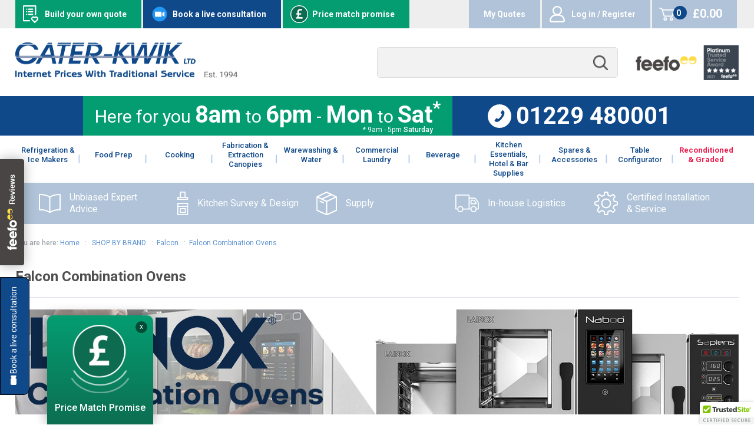

--- FILE ---
content_type: text/html; charset=ISO-8859-1
request_url: https://www.caterkwik.co.uk/shop/shop-by-brand/falcon/combination-ovens-falcon/
body_size: 21065
content:
<!doctype html>
	<!--[if lt IE 7 ]> <html lang="en" class="no-js ie6"> <![endif]-->
	<!--[if IE 7 ]>    <html lang="en" class="no-js ie7"> <![endif]-->
	<!--[if IE 8 ]>    <html lang="en" class="no-js ie8"> <![endif]-->
	<!--[if IE 9 ]>    <html lang="en" class="no-js ie9"> <![endif]-->
	<!--[if (gt IE 9)|!(IE)]><!--> <html lang="en"> <!--<![endif]-->
<HEAD>
<TITLE>Falcon Lainox Combination Ovens | Caterkwik Catering Equipment</TITLE>
<META NAME="keywords" CONTENT="Falcon lainox,lainox ovens,combi oven,commercial oven,naboo oven,sapiens,NAE061BS,NAE101BS,SAE061BS,SAE101BS,NAE061BV,NAE101BV,SAE061BV,SAE101BV,NAE201BS,NAE201BV,SAE201BS,SAE201BV,10 deck combi,6 deck combi,20 deck combi,falcon combination ovens,falcon combi,lainox combination oven,lainox combi,combi steamer">
<META NAME="description" CONTENT="Falcon Lainox BOOSTED Combination ovens are the essence of simplicity and functionality, boasting a wealth of upgrades. Less waiting and better results!">
<SCRIPT LANGUAGE="javascript">
<!--
var pageurl = "https://www.caterkwik.co.uk/shop/shop-by-brand/falcon/combination-ovens-falcon/"
// -->
</SCRIPT>

<SCRIPT LANGUAGE="JavaScript">
<!-- // name this page
self.name = 'gt_shop_main';
self.focus();
var PopUpWindow;
function pop_up(prodid) {
	PopUpURL = 'https://www.caterkwik.co.uk/cgi-bin/trolleyed_public.cgi?action=showprod_'+prodid+'&url='+self.location.href;
	PopUpWindow = window.open(PopUpURL,'PopUpWindow','width=300,height=500,scrollbars')
}
function pop_up_info(prodid) {
	PopUpURL = 'https://www.caterkwik.co.uk/cgi-bin/trolleyed_public.cgi?action=showinfo_'+prodid+'&url='+self.location.href;
	PopUpWindow = window.open(PopUpURL,'PopUpWindow','width=300,height=500,scrollbars')
}

// -->
</SCRIPT>

<link rel="canonical" href="https://www.caterkwik.co.uk/shop/shop-by-brand/falcon/combination-ovens-falcon/" />

<meta name="globalsign-domain-verification" content="sLux85xRAQbxrXx1MrY2SOPbcKzlTx0qjPMUBnOpki" />
<meta charset="utf-8">
<meta http-equiv="X-UA-Compatible" content="IE=edge,chrome=1">
<meta name="viewport" content="width=device-width, initial-scale=1">
	
	<META NAME="author" CONTENT="bf internet - http://www.bfinternet.co.uk">
	
	
	<meta name="viewport" content="width=device-width">

	<link rel="stylesheet" href="/css/style.css?v=83edab45534cae9eb18342cb8ad839b5f321c041">
	<link rel="stylesheet" href="/css/algolia.css">

	<script type="text/javascript">
	var __stormJs = 't1.stormiq.com/dcv4/jslib/6457_0DD055D8_8FFA_4A5F_85E8_1DF9ABE10389.js';
	</script>
	<script type="text/javascript" src="/js/track.js"></script>

	<!-- Grab Google CDN's jQuery -->
	<script src="//ajax.googleapis.com/ajax/libs/jquery/1.9.1/jquery.min.js"></script>
	<link href='//fonts.googleapis.com/css?family=Roboto:400,300,700,500,100' rel='stylesheet' type='text/css'>

	<!-- Algolia Search -->
	<script src="https://cdn.jsdelivr.net/algoliasearch/3/algoliasearch.min.js"></script>
	<script src="https://cdn.jsdelivr.net/autocomplete.js/0/autocomplete.min.js"></script>

	<!--[if lt IE 9]>
	<script src="//html5shim.googlecode.com/sin/trunk/html5.js"></script>
	<![endif]-->

	<!--[if lt IE 9]>
	<script>
	document.createElement("header" );
	document.createElement("footer" );
	document.createElement("section");
	document.createElement("aside" );
	document.createElement("nav" );
	document.createElement("article");
	document.createElement("hgroup" );
	document.createElement("time" );
	</script>
	<![endif]-->

	<script src="//code.jquery.com/ui/1.10.3/jquery-ui.js"></script>

	<script>
	$(function() {
		$( "#featured-items" ).tabs();
	});
	</script>

	<script type="text/javascript">
	(function(a,e,c,f,g,b,d){var h={ak:"961516063",cl:"q768CNn4qlwQn6S-ygM"};a[c]=a[c]||function(){(a[c].q=a[c].q||[]).push(arguments)};a[f]||(a[f]=h.ak);b=e.createElement(g);b.async=1;b.src="//www.gstatic.com/wcm/loader.js";d=e.getElementsByTagName(g)[0];d.parentNode.insertBefore(b,d);a._googWcmGet=function(b,d,e){a[c](2,b,h,d,null,new Date,e)}})(window,document,"_googWcmImpl","_googWcmAk","script");
	</script>


	<!-- Global Scripts -->
	<script type="text/javascript" src="/js/caterkwik.js"></script>
	<script type="text/javascript" src="/js/quotes.js"></script>

	<!-- Mobile Menu -->
	<script type="text/javascript" src="/js/responsive-menu.js"></script>

	<!-- BEGIN LivePerson Monitor. -->
	<script type="text/javascript"> window.lpTag=window.lpTag||{};if(typeof window.lpTag._tagCount==='undefined'){window.lpTag={site:'27489546'||'',section:lpTag.section||'',autoStart:lpTag.autoStart===false?false:true,ovr:lpTag.ovr||{},_v:'1.5.1',_tagCount:1,protocol:location.protocol,events:{bind:function(app,ev,fn){lpTag.defer(function(){lpTag.events.bind(app,ev,fn);},0);},trigger:function(app,ev,json){lpTag.defer(function(){lpTag.events.trigger(app,ev,json);},1);}},defer:function(fn,fnType){if(fnType==0){this._defB=this._defB||[];this._defB.push(fn);}else if(fnType==1){this._defT=this._defT||[];this._defT.push(fn);}else{this._defL=this._defL||[];this._defL.push(fn);}},load:function(src,chr,id){var t=this;setTimeout(function(){t._load(src,chr,id);},0);},_load:function(src,chr,id){var url=src;if(!src){url=this.protocol+'//'+((this.ovr&&this.ovr.domain)?this.ovr.domain:'lptag.liveperson.net')+'/tag/tag.js?site='+this.site;}var s=document.createElement('script');s.setAttribute('charset',chr?chr:'UTF-8');if(id){s.setAttribute('id',id);}s.setAttribute('src',url);document.getElementsByTagName('head').item(0).appendChild(s);},init:function(){this._timing=this._timing||{};this._timing.start=(new Date()).getTime();var that=this;if(window.attachEvent){window.attachEvent('onload',function(){that._domReady('domReady');});}else{window.addEventListener('DOMContentLoaded',function(){that._domReady('contReady');},false);window.addEventListener('load',function(){that._domReady('domReady');},false);}if(typeof(window._lptStop)=='undefined'){this.load();}},start:function(){this.autoStart=true;},_domReady:function(n){if(!this.isDom){this.isDom=true;this.events.trigger('LPT','DOM_READY',{t:n});}this._timing[n]=(new Date()).getTime();},vars:lpTag.vars||[],dbs:lpTag.dbs||[],ctn:lpTag.ctn||[],sdes:lpTag.sdes||[],ev:lpTag.ev||[]};lpTag.init();}else{window.lpTag._tagCount+=1;} </script>
	<!-- END LivePerson Monitor. -->

	<!-- count down scipt -->
	<script src="/js/moment.min.js"></script>
	<script src="/js/moment-timezone-with-data.min.js"></script>
	<script src="/js/universalcountdown.js">
	/***********************************************
	* Universal Countdown script- By Dynamic Drive (http://www.dynamicdrive.com)
	* Please keep this notice intact
	* Visit http://www.dynamicdrive.com/ for this script and 100s more.
	***********************************************/
	</script>
	<script>
		Date.prototype.stdTimezoneOffset = function() {
		    var jan = new Date(this.getFullYear(), 0, 1);
		    var jul = new Date(this.getFullYear(), 6, 1);
		    return Math.max(jan.getTimezoneOffset(), jul.getTimezoneOffset());
		};

		Date.prototype.dst = function() {
		    return this.getTimezoneOffset() < this.stdTimezoneOffset();
		};
	</script>

<!-- Start cookieyes banner -->
<script id="cookieyes" type="text/javascript" src="https://cdn-cookieyes.com/client_data/5ca3744df3c6a647371dd315/script.js"></script>
<!-- End cookieyes banner -->

</head>
<body>

<!-- Google Tag Manager -->
<noscript><iframe src="//www.googletagmanager.com/ns.html?id=GTM-WPVBDG"
height="0" width="0" style="display:none;visibility:hidden"></iframe></noscript>
<script data-cfasync="false">(function(w,d,s,l,i){w[l]=w[l]||[];w[l].push({'gtm.start':
new Date().getTime(),event:'gtm.js'});var f=d.getElementsByTagName(s)[0],
j=d.createElement(s),dl=l!='dataLayer'?'&l='+l:'';j.async=true;j.src=
'//www.googletagmanager.com/gtm.js?id='+i+dl;f.parentNode.insertBefore(j,f);
})(window,document,'script','dataLayer','GTM-WPVBDG');</script>
<!-- End Google Tag Manager -->


	<div id="nav-close"></div>
<div id="body-container" class="cf nav-push">
	<!-- Christmas Theme -->
	<!-- <div class="christmasborder cleft"></div> -->
	<!-- <div class="christmasborder cright"></div> -->
	<!-- End Christmas Theme -->

	<script>
		// can be used for xmas message
		/* jQuery(document).ready(function ($) {

			var d = new Date();
			var t = d.getTime();
			if ( t > 1608321600000 && t < 1608321600000 ) {
				document.getElementById("top-message").innerHTML = 'Our Festivities have begun, please excuse any noise from our Covid Safe Christmas Fun.';
			}

		}); */
	</script>
		
	<div class="top-banner">
		<div class="wrapper">
            <!-- <div class="banners-top-left"> -->
                <a href="/build-your-own-quote.shtml" class="build-a-quote">Build your own quote</a>
                <a href="/live-consult" class="book-consult">Book a live consultation</a>
				<a href="/contact.shtml" class="price-match-promise">Price match promise</a>
            <!-- </div> -->

			<div class="shop-links">
				
				<a href="/quote/" class="quotes">My Quotes</a>

				<a href="/account/login" class="account">Log in / Register</a>
				<!-- <a href="/account/manage" class="account">Log-in / Register</a> -->
				<!--iframe--><a href="https://www.caterkwik.co.uk/cgi-bin/trolleyed_cart.cgi?action=show_cart" class="basket" target="_top"><span class="item-count">0 items</span><span class="total">£0.00</span></a>
 <!--\/iframe-->
				<div class="col basket" style="display: none">
					<div id="account-basket">
						<a href="/account/login" title="Login to Your Account"><img src="/images/icons/my-account.png" class="header-icon" alt="My Account"></a>
						<a
							href="/cgi-bin/trolleyed_cart.cgi?action=show_cart"
							title="View the contents of your shopping basket"
							><img
								src="/images/icons/basket.png"
								class="header-icon"
								alt="Shopping Basket"
						/></a>
					</div>

					<div id="summary-items">
						<span class="basket-items"></span>
						<!-- BYOQ SUMMARY -->
						<!--byoq_summary-->
						<!--/byoq_summary-->
					</div>

					<a href="/feefo_reviews.shtml" id="feefo-overall-summary">
						<img src="/images/feefo/logo.png" />
						<div class="feefo_review_stars">
							<span
								style="width: 90<!-- %"
							></span>
						</div>
					</a>
				</div>
			</div>
		</div>
	</div>

	

	<header id="header">
		<div class="wrapper">
			<div class="mobile-top-header">
				<!-- mobile toggle (hamburger) menu -->
				<div id="nav-control" class="toggleMenu">
					<div class="menu-close disabled">
						<div class="bar"></div>
						<div class="bar"></div>
						<div class="bar"></div>
					</div>
				</div>
				<!-- END mobile toggle (hamburger) menu -->

				<a href="/" id="logo" title="Return to the Homepage">
					<img
						src="/images/caterkwik-mobile.png"
						alt="Caterkwik Ltd Est. 2002"
						class="mobile-logo"
					/>
					<img
						src="/images/caterkwik.png"
						alt="Caterkwik Ltd Est. 2002"
						class="logo"
					/>
				</a>
			</div>

			<div class="search-feefo">
				<div class="search">
					<div id="search">
						<form
							action="/cgi-bin/trolleyed_public.cgi"
							method="post"
						>
							<input type="hidden" name="action" value="search" />
							<input
								type="TEXT"
								name="query"
								id="search-input"
								size="10"
							/>
							<!-- <input class="search_button" type="submit" value=""> -->
						</form>
					</div>
				</div>

				<div class="feefo">
					<a href="/feefo_reviews.shtml"
						><img src="/images/icons/feefo.png"
					/></a>
				</div>
			</div>
		</div>
	</header>

	<div class="bottom-banner">
		<div class="wrapper">
			<div class="days">
				<!-- Here for you <span>8am</span> to <span>8pm</span> - -->
				<!-- <span>7days</span> a week! -->
				Here for you <span>8am</span> to <span>6pm</span> - 
				<span>Mon</span> to <span>Sat<sup>*</sup></span>
				<div class="small-text">* 9am - 5pm <strong>Saturday</strong></div>
			</div>

			<a href="tel:01229480001">
				<img src="/images/icons/phone-circle.svg" /> 01229 480001
			</a>
		</div>
	</div>

	<div id="nav-container">
		<nav id="nav">
			<div class="row">
				<div class="left-nav">
					<ul>
						
<li class="top-parent"><a href="/shop/commercial-catering-equipment/commercial_refrigeration/"><span>Refrigeration & Ice Makers</span></a>
	<div class="sub-nav-content">
		<div class="row">
			<div class="sub">
				<ul>
					<li><a href="/shop/commercial-catering-equipment/commercial_refrigeration/bakery-refrigeration/">Bakery Refrigeration</a></li>
					<li class="parent"><a href="/shop/commercial-catering-equipment/commercial_refrigeration/bar_bottle_fridges/">Bar/Bottle Fridges</a>
						<ul>
							<li><a href="/shop/commercial-catering-equipment/commercial_refrigeration/bar_bottle_fridges/top_loading_bottle_refrigeration-">Top Loading Bottle Refrigeration</a></li>
							<li><a href="/shop/commercial-catering-equipment/commercial_refrigeration/bar_bottle_fridges/undercounter_bottle_refrigeration-">Undercounter Bottle Refrigeration</a></li>
							<li><a href="/shop/commercial-catering-equipment/commercial_refrigeration/bar_bottle_fridges/upright_bottle_refrigeration-">Upright Bottle Refrigeration</a></li>
							<li class="parent"><a href="#">Single Door</a>
								<ul>
									<li><a href="/shop/commercial-catering-equipment/commercial_refrigeration/bar_bottle_fridges/undercounter_bottle_refrigeration-/black_ext_finish_1_door_undercounter_bottle_cooler-/">Black Finish</a></li>
									<li><a href="/shop/commercial-catering-equipment/commercial_refrigeration/bar_bottle_fridges/undercounter_bottle_refrigeration-/stainless_steel_exterior_finish_1_door_undercounter_bottle_cooler-/">Stainless Steel Finish</a></li>
									<li><a href="/shop/commercial-catering-equipment/commercial_refrigeration/bar_bottle_fridges/undercounter_bottle_refrigeration-/silver_ext_finish_1_door_undercounter_bottle_cooler-/">Silver Finish</a></li>
									<li><a href="/shop/commercial-catering-equipment/commercial_refrigeration/bar_bottle_fridges/undercounter_bottle_refrigeration-/brown_ext_finish_1_door_upright_bottle_cooler-/">Brown Finish</a></li>
								</ul>
							</li>
							<li class="parent"><a href="#">Double Door</a>
								<ul>
									<li><a href="/shop/commercial-catering-equipment/commercial_refrigeration/bar_bottle_fridges/undercounter_bottle_refrigeration-/black_ext_finish_2_door_undercounter_bottle_cooler-/">Black Finish</a></li>
									<li><a href="/shop/commercial-catering-equipment/commercial_refrigeration/bar_bottle_fridges/undercounter_bottle_refrigeration-/stainless_steel_exterior_finish_2_door_undercounter_bottle_cooler-/">Stainless Steel Finish</a></li>
									<li><a href="/shop/commercial-catering-equipment/commercial_refrigeration/bar_bottle_fridges/undercounter_bottle_refrigeration-/silver_ext_finish_2_door_undercounter_bottle_cooler-/">Silver Finish</a></li>
									<li><a href="/shop/commercial-catering-equipment/commercial_refrigeration/bar_bottle_fridges/undercounter_bottle_refrigeration-/brown_ext_finish_2_door_undercounter_bottle_cooler/">Brown Finish</a></li>
								</ul>
							</li>
							<li class="parent"><a href="#">Triple Door</a>
								<ul>
									<li><a href="/shop/commercial-catering-equipment/commercial_refrigeration/bar_bottle_fridges/undercounter_bottle_refrigeration-/black_ext_finish_3_door_undercounter_bottle_cooler-/">Black Finish</a></li>
									<li><a href="/shop/commercial-catering-equipment/commercial_refrigeration/bar_bottle_fridges/undercounter_bottle_refrigeration-/stainless_steel_exterior_finish_3_door_undercounter_bottle_cooler-/">Stainless Steel Finish</a></li>
									<li><a href="/shop/commercial-catering-equipment/commercial_refrigeration/bar_bottle_fridges/undercounter_bottle_refrigeration-/silver_ext_finish_3_door_undercounter_bottle_cooler-/">Silver Finish</a></li>
									<li><a href="/shop/commercial-catering-equipment/commercial_refrigeration/bar_bottle_fridges/undercounter_bottle_refrigeration-/brown_ext_finish_3_door_undercounter_bottle_cooler-/">Brown Finish</a></li>
								</ul>
							</li>
						</ul>
					</li>
					<li class="parent"><a href="/shop/commercial-catering-equipment/commercial_refrigeration/blast_chillers_freezers-/">Blast Chillers/Freezers</a>
						<ul>
							<li><a href="/shop/commercial-catering-equipment/commercial_refrigeration/blast_chillers_freezers-/countertop_blast_chillers_freezers-">Countertop Blast Chillers / Freezers</a></li>
							<li><a href="/shop/commercial-catering-equipment/commercial_refrigeration/blast_chillers_freezers-/upright_blast_chillers_-">Upright Blast Chillers / Freezers</a></li>
						</ul>
					</li>
					<li class="parent"><a href="/shop/commercial-catering-equipment/commercial_refrigeration/cold__freezer_rooms/">Cold/Freezer Rooms</a>
						<ul>
							<li><a href="/shop/commercial-catering-equipment/commercial_refrigeration/cold__freezer_rooms/cold_rooms-">Cold Rooms</a></li>
							<li><a href="/shop/commercial-catering-equipment/commercial_refrigeration/cold__freezer_rooms/freezer_rooms-">Freezer Rooms</a></li>
						</ul>
					</li>
					<li class="parent"><a href="/shop/commercial-catering-equipment/commercial_refrigeration/freezers/">Commercial Freezers</a>
						<ul>
							<li><a href="/shop/commercial-catering-equipment/commercial_refrigeration/freezers/chest_freezers">Chest Freezers</a></li>
							<li><a href="/shop/commercial-catering-equipment/commercial_refrigeration/freezers/counter_freezers-">Counter Freezers</a></li>
							<li><a href="/shop/commercial-catering-equipment/commercial_refrigeration/freezers/display_freezers">Display Freezers</a></li>
							<li><a href="/shop/commercial-catering-equipment/commercial_refrigeration/freezers/glass_frosters">Glass Frosters</a></li>
							<li><a href="/shop/commercial-catering-equipment/commercial_refrigeration/freezers/upright_freezers">Upright Freezers</a></li>
							<li><a href="/shop/commercial-catering-equipment/commercial_refrigeration/freezers/undercounter_freezers">Undercounter Freezers</a></li>
						</ul>
					</li>
					<li><a href="/shop/commercial-catering-equipment/commercial-fridge-freezer/">Commercial Fridge/Freezers</a></li>
					<li class="parent"><a href="/shop/commercial-catering-equipment/commercial_refrigeration/refrigerators-/">Commercial Refrigerators</a>
						<ul>
							<li><a href="/shop/commercial-catering-equipment/commercial_refrigeration/refrigerators-/bottle_coolers-">Bottle Coolers</a></li>
							<li><a href="/shop/commercial-catering-equipment/commercial_refrigeration/refrigerators-/counter_refrigeration-">Counter Refrigeration</a></li>
							<li><a href="/shop/commercial-catering-equipment/commercial_refrigeration/refrigerators-/countertop_refrigeration-">Countertop Refrigeration</a></li>
							<li><a href="/shop/commercial-catering-equipment/commercial_refrigeration/refrigerators-/display_refrigeration-">Display Refrigeration</a></li>
							<li><a href="/shop/commercial-catering-equipment/commercial_refrigeration/refrigerators-/mini_bar_refrigeration-">Mini Bar Refrigeration</a></li>
							<li><a href="/shop/commercial-catering-equipment/commercial_refrigeration/refrigerators-/refrigerated_serve_over_counters-">Refrigerated Serve Over Counters</a></li>
							<li><a href="/shop/commercial-catering-equipment/commercial_refrigeration/refrigerators-/undercounter_refrigeration-">Undercounter Refrigeration</a></li>
							<li><a href="/shop/commercial-catering-equipment/commercial_refrigeration/refrigerators-/upright_storage_refrigeration">Upright Storage Refrigeration</a></li>
						</ul>
					</li>
					<li><a href="/shop/commercial-catering-equipment/commercial_refrigeration/cellar_control_systems_-">Condensing Units</a></li>
					<li><a href="/shop/commercial-catering-equipment/_shop_by_establishment_/_restaurants_/_refrigeration__ice_makers_/drop-in-cold-pan/">Drop In Refrigeration</a></li>
					<li><a href="/shop/commercial-catering-equipment/commercial_refrigeration/refrigerators-/countertop_refrigeration-/refrigerated_topping_units-/">Refrigerated Topping Units</a></li>
					<li class="parent"><a href="/shop/commercial-catering-equipment/commercial_refrigeration/ice_cream_machines/">Ice Cream Display &amp; Ice Cream Makers</a>
						<ul>
							<li><a href="/shop/commercial-catering-equipment/commercial_refrigeration/ice_cream_machines/accessories-">Accessories</a></li>
							<li><a href="/shop/commercial-catering-equipment/commercial_refrigeration/ice_cream_machines/ice_cream_dispensers-">Ice Cream Dispensers</a></li>
							<li><a href="/shop/commercial-catering-equipment/commercial_refrigeration/freezers/ice_cream_display_freezers-">Ice Cream Display</a></li>
							<li><a href="/shop/commercial-catering-equipment/commercial_refrigeration/ice_cream_machines/ice_cream_makers-">Ice Cream Makers</a></li>
							<li><a href="/shop/commercial-catering-equipment/commercial_refrigeration/ice_cream_machines/slush-machines/">Slush Machines</a></li>
						</ul>
					</li>
					<li class="parent"><a href="/shop/commercial-catering-equipment/commercial_refrigeration/commercial_ice_makers/">Ice Makers</a>
						<ul>
							<li><a href="/shop/commercial-catering-equipment/commercial_refrigeration/commercial_ice_makers/ice_crushers_-">Ice Crushers</a></li>
							<li><a href="/shop/commercial-catering-equipment/commercial_refrigeration/commercial_ice_makers/ice_dispensers-">Ice Dispensers</a></li>
							<li><a href="/shop/commercial-catering-equipment/commercial_refrigeration/commercial_ice_makers/ice_flakers-">Ice Flakers</a></li>
							<li><a href="/shop/commercial-catering-equipment/commercial_refrigeration/commercial_ice_makers/ice_machines_-">Ice Machines</a></li>
							<li><a href="/shop/commercial-catering-equipment/commercial_refrigeration/commercial_ice_makers/ice_storage_systems-">Ice Storage Systems</a></li>
							<li><a href="/shop/commercial-catering-equipment/commercial_refrigeration/commercial_ice_makers/ice_transport_systems-">Ice Transport Systems</a></li>
						</ul>
					</li>
					<li><a href="/shop/commercial-catering-equipment/commercial_refrigeration/keg_coolers-">Keg Coolers</a></li>
					<li><a href="/shop/commercial-catering-equipment/commercial_refrigeration/marine-refrigeration/">Marine Refrigeration</a></li>
					<li class="parent"><a href="/shop/commercial-catering-equipment/commercial_refrigeration/meat_fish_chillers/">Meat/Fish Refrigeration</a>
						<ul>
							<li><a href="/shop/commercial-catering-equipment/commercial_refrigeration/meat_fish_chillers/fish_refrigeration-">Fish Refrigeration</a></li>
							<li><a href="/shop/commercial-catering-equipment/commercial_refrigeration/meat_fish_chillers/meat_refrigeration-">Meat Refrigeration</a></li>
						</ul>
					</li>
					<li><a href="/shop/commercial-catering-equipment/bottle-coolers/winecoolers/">Wine Coolers</a></li>
				</ul>
			</div>
		</div>
	</div>
</li>

<li class="single top-parent"><a href="/shop/commercial-catering-equipment/commercial-food-prep/"><span>Food Prep</span></a>
	<div class="sub-nav-content">
		<div class="row">
			<div class="sub">
				<ul>
					<li><a href="/shop/commercial-catering-equipment/caterkwik-band-saws/">Band Saws</a></li>
					<li class="parent"><a href="/shop/commercial-catering-equipment/blenders-juicers/">Blenders, Juicers & Blixers</a>
						<ul>
							<li><a href="/shop/commercial-catering-equipment/blenders-juicers/bar-blenders--frappe-machines/">Bar Blenders & Frappe Machines</a></li>
							<li><a href="/shop/commercial-catering-equipment/cutter-mixers/">Blixers</a></li>
							<li><a href="/shop/commercial-catering-equipment/blenders-juicers/juicers/">Juicers</a></li>
							<li><a href="/shop/commercial-catering-equipment/blenders-juicers/kitchen-blenders/">Kitchen Blenders</a></li>
							<li><a href="/shop/commercial-catering-equipment/blenders-juicers/spindledrinkmixers/">Spindle Drink Mixers</a></li>
							<li><a href="/shop/commercial-catering-equipment/blenders-juicers/stickblenders/">Stick Blenders</a></li>
						</ul>
					</li>
					<li><a href="/shop/commercial-catering-equipment/commercial-food-prep/breading-tables-/">Breading Tables</a></li>
					<li><a href="/shop/commercial-catering-equipment/cutter-mixers/">Cutter Mixers</a></li>
					<li class="parent"><a href="/shop/commercial-catering-equipment/doughmixers/">Dough Mixers</a>
						<ul>
							<li><a href="/shop/commercial-catering-equipment/doughmixers/dough-mixers-fixed-bowl/">Dough Mixers Fixed Bowl</a></li>
							<!--<li><a href="/shop/commercial-catering-equipment/doughmixers/dough-mixers-liftable-head/">Dough Mixers Liftable Head</a></li>-->
							<li><a href="/shop/commercial-catering-equipment/doughmixers/dough-mixers-removable-bowl/">Dough Mixers With Removable Bowl And Liftable Head</a></li>
						</ul>
					</li>
					<li><a href="/shop/commercial-catering-equipment/dough-rollers/">Dough Rollers</a></li>
					<li><a href="/shop/commercial-catering-equipment/caterkwik-dough-rounders/">Dough Rounders & Dividers</a></li>
					<li class="parent"><a href="/shop/commercial-catering-equipment/food-dehydrators/">Food Dehydrators</a>
						<ul>
							<li><a href="/shop/commercial-catering-equipment/food-dehydrators/dehydrator-accessories/">Dehydrator Accessories</a></li>
							<li><a href="/shop/commercial-catering-equipment/food-dehydrators/multi-tray-food-dehydrators/">Multi Tray Food Dehydrators</a></li>
						</ul>
					</li>
					<li class="parent"><a href="/shop/commercial-catering-equipment/food_processors__veg_prep/">Food Processors & Veg Prep</a>
						<ul>
							<li><a href="/shop/commercial-catering-equipment/cutter-mixers/">Cutter Mixers</a></li>
							<li><a href="/shop/commercial-catering-equipment/food_processors__veg_prep/foodprocessors/">Food Processors</a></li>
							<li><a href="/shop/commercial-catering-equipment/food_processors__veg_prep/manual-food-preparation/">Manual Food Prep</a></li>
							<li><a href="/shop/commercial-catering-equipment/food_processors__veg_prep/salad--spinners/">Salad Spinners</a></li>
							<li><a href="/shop/commercial-catering-equipment/food_processors__veg_prep/vegprep/">Veg Prep Machines</a></li>
						</ul>
					</li>
					<li class="parent"><a href="/shop/commercial-catering-equipment/mincers--graters/">Mincers, Burger Presses & Graters</a>
						<ul>
							<li><a href="/shop/commercial-catering-equipment/mincers--graters/burger_presses/">Burger Presses</a></li>
							<li><a href="/shop/commercial-catering-equipment/mincers--graters/cheese_graters/">Cheese Graters</a></li>
							<li><a href="/shop/commercial-catering-equipment/mincers--graters/meat_mincers/">Mincers</a></li>
						</ul>
					</li>
					<li><a href="/shop/commercial-catering-equipment/commercial_pasta_makers/">Pasta Makers</a></li>
					<li><a href="/shop/commercial-catering-equipment/planetarymixers/">Planetary Mixers</a></li>
					<li class="parent"><a href="/shop/commercial-catering-equipment/potatopeelerschippers/">Potato Peelers & Chippers</a>
						<ul>
							<li><a href="/shop/commercial-catering-equipment/potatopeelerschippers/commercial-potato-chipper/">Commercial Potato Chippers</a></li>
							<li><a href="/shop/commercial-catering-equipment/potatopeelerschippers/commercial-potato-peeler/">Commercial Potato Peelers</a></li>
							<li><a href="/shop/commercial-catering-equipment/potatopeelerschippers/imc-cs-chip-shop-system/">IMC CS Range Chip Shop System</a></li>
						</ul>
					</li>
					<li class="parent"><a href="/shop/commercial-catering-equipment/commercialslicers/">Slicers</a>
						<ul>
							<li><a href="/shop/commercial-catering-equipment/commercialslicers/170_-_220mm_blade_commercial_slicers/">170 - 220mm Blade</a></li>
							<li><a href="/shop/commercial-catering-equipment/commercialslicers/250_-_275mm_blade_commercial_slicers/">250 - 275mm Blade</a></li>
							<li><a href="/shop/commercial-catering-equipment/commercialslicers/300_-_350mm_blade_commercial_slicers/">300 - 350mm Blade</a></li>
							<!--<li><a href="/shop/commercial-catering-equipment/commercialslicers/vegetable-slicers-mandolines/">Vegetable Slicers & Mandolines</a></li>-->
						</ul>
					</li>
					<li><a href="/shop/commercial-catering-equipment/smokers/">Smokers</a></li>
					<li><a href="/shop/commercial-catering-equipment/blenders-juicers/stickblenders/">Stick Blenders</a></li>
					<li><a href="/shop/commercial-catering-equipment/vacuumpackmachines/">Vacuum Pack Machines & Shrink Wrappers</a></li>
				</ul>
			</div>
		</div>
	</div>
</li>

<li class="single top-parent"><a href="/shop/commercial-catering-equipment/commercial-cooking-equipment/"><span>Cooking</span></a>
	<div class="sub-nav-content">
		<div class="row">
			<div class="sub">
				<ul>
					<li><a href="/shop/commercial-catering-equipment/atmosphericsteamers/">Atmospheric Steamers</a></li>
					<li class="parent"><a href="/shop/commercial-catering-equipment/bainmaries/">Food Display & Servery</a>
						<ul>
							<li><a href="/shop/commercial-catering-equipment/bainmaries/bain-maries-gastronorm-pots/">Bain Maries Gastronorm Pots - Dry Heat</a></li>
							<li><a href="/shop/commercial-catering-equipment/bainmaries/bain-maries-gastronorm-pots---wet-heat/">Bain Maries Gastronorm Pots - Wet Heat</a></li>
							<li><a href="/shop/commercial-catering-equipment/bainmaries/bain-maries-round-pots/">Bain Maries Round Pots - Dry Heat</a></li>
							<li><a href="/shop/commercial-catering-equipment/bainmaries/bain-maries-round-pots---wet-heat/">Bain Maries Round Pots - Wet Heat</a></li>
							<li><a href="/shop/commercial-catering-equipment/bainmaries/bain-marie-drop-in-equipment/">Drop In Equipment</a></li>
							<li><a href="/shop/commercial-catering-equipment/fooddisplay/">Food Display - Ambient & Heated</a></li>
							<li><a href="/shop/commercial-catering-equipment/bainmaries/food-server/">Food Servers</a></li>
							<li><a href="/shop/commercial-catering-equipment/bainmaries/soup_kettle/">Soup Kettles</a></li>
						</ul>
					</li>
					<li class="parent"><a href="/shop/commercial-catering-equipment/catering_barbecue_grills/">BBQ &amp; Hog Roast</a>
						<ul>
							<li><a href="/shop/commercial-catering-equipment/catering_barbecue_grills/">Barbecue Grills</a></li>
							<li><a href="/shop/commercial-catering-equipment/hog-roast--hog-roast-hire/">Hog Roast & Hog Roast Hire</a></li>
						</ul>
					</li>
					<li class="parent"><a href="/shop/commercial-catering-equipment/boilingtops/">Boiling Tops &amp; Hobs</a>
						<ul>
							<li><a href="/shop/commercial-catering-equipment/boilingtops/">Boiling Tops / Hob Units</a></li>
							<li><a href="/shop/commercial-catering-equipment/induction-hobs/">Induction Hobs</a></li>
						</ul>
					</li>
					<li class="parent"><a href="/shop/commercial-catering-equipment/bratt-pans/">Bratt Pans</a>
						<ul>
							<li><a href="/shop/commercial-catering-equipment/bratt-pans/electric_boiling_pans_/">Boiling Pans - Electric</a></li>
							<li><a href="/shop/commercial-catering-equipment/bratt-pans/gas_boiling_pans_/">Boiling Pans - Gas</a></li>
							<li><a href="/shop/commercial-catering-equipment/bratt-pans/electric_bratt_pans_/">Bratt Pans - Electric</a></li>
							<li><a href="/shop/commercial-catering-equipment/bratt-pans/gas_bratt_pans_/">Bratt Pans - Gas</a></li>
							<li><a href="/shop/commercial-catering-equipment/bratt-pans/electric_tilting_kettles_/">Tilting Kettles - Electric </a></li>
							<li><a href="/shop/commercial-catering-equipment/bratt-pans/gas_tilting_kettles_/">Tilting Kettles - Gas</a></li>
						</ul>
					</li>
					<li class="parent"><a href="/shop/commercial-catering-equipment/chargrills__charbroilers/">Chargrills & Charbroilers</a>
						<ul>
							<li><a href="/shop/commercial-catering-equipment/chargrills__charbroilers/char-broilers/">Charbroilers</a></li>
							<li><a href="/shop/commercial-catering-equipment/chargrills__charbroilers/electricchargrills/">Chargrills - Electric</a></li>
							<li><a href="/shop/commercial-catering-equipment/chargrills__charbroilers/gaschargrills/">Chargrills - Gas</a></li>
							<li><a href="/shop/commercial-catering-equipment/chargrills__charbroilers/chargrill_rotating_spits/">Chargrill with Rotating Spits</a></li>
						</ul>
					</li>
					<li><a href="/shop/commercial-catering-equipment/commercial-ovens/charcoal-oven/">Charcoal Ovens &amp; Grills</a></li>
					<li class="parent"><a href="/shop/commercial-catering-equipment/commercial-combination-ovens/">Combination Ovens</a>
						<ul>
							<li><a href="/shop/commercial-catering-equipment/commercial-cooking-equipment/combination-ovens/commercial-combination-ovens/blue-seal-combi-ovens/  ">Combination Ovens - Blue Seal</a></li>
							<li><a href="/shop/commercial-catering-equipment/combination-ovens-other/">Combination Ovens - Buffalo</a></li>
							<li><a href="/shop/commercial-catering-equipment/combination-ovens-bonnet/">Combination Ovens - Bonnet</a></li>
							<li><a href="/shop/commercial-catering-equipment/commercial-cooking-equipment/combination-ovens/commercial-combination-ovens/convotherm-combination-ovens/">Combination Ovens - Convotherm</a></li>							
							<li><a href="/shop/commercial-catering-equipment/commercial-cooking-equipment/combination-ovens/commercial-combination-ovens/combination-ovens-electrolux/">Combination Ovens - Electrolux</a></li>			
							<li><a href="/shop/commercial-catering-equipment/combination-ovens-falcon/">Combination Ovens - Falcon</a></li>
							<li><a href="/shop/commercial-catering-equipment/commercial-cooking-equipment/combination-ovens/commercial-combination-ovens/houno_combi/ ">Combination Ovens - Houno</a></li>
							<li><a href="/shop/commercial-catering-equipment/combination-ovens-rational/">Combination Ovens - Rational</a></li>
							<li><a href="/shop/commercial-catering-equipment/commercial-cooking-equipment/combination-ovens/commercial-combination-ovens/sammic-combination-ovens/">Combination Ovens - Sammic</a></li>
							<li><a href="/shop/commercial-catering-equipment/commercial-cooking-equipment/combination-ovens/commercial-combination-ovens/smeg-professional-combi-ovens/">Combination Ovens - Smeg Professional</a></li>
						</ul>
					</li>
					<li class="parent"><a href="/shop/commercial-catering-equipment/commercial-ovens/">Commercial Ovens</a>
						<ul>
							<li><a href="/shop/commercial-catering-equipment/commercial-ovens/4-burner/">4 Burner Ovens</a></li>
							<li><a href="/shop/commercial-catering-equipment/commercial-ovens/6-burner-range/">6 Burner Ovens</a></li>
							<li><a href="/shop/commercial-catering-equipment/commercial-ovens/8-burner/">8 Burner Ovens</a></li>
							<li><a href="/shop/commercial-catering-equipment/commercial-ovens/10_burner_commercial_ovens/">10 Burner Ovens</a></li>
							<li><a href="/shop/commercial-catering-equipment/commercial-ovens/convectionovens/">Convection Ovens - Electric</a></li>
							<li><a href="/shop/commercial-catering-equipment/commercial-ovens/gas_convection_ovens/">Convection Ovens - Gas</a></li>
							<li><a href="/shop/commercial-catering-equipment/commercial-ovens/convection_ovens_with_griddle/">Convection Ovens With Griddle</a></li>
							<li><a href="/shop/commercial-catering-equipment/commercial-ovens/domestic_ovens/">Domestic Ovens</a></li>
							<li><a href="/shop/commercial-catering-equipment/commercial-ovens/burner-drop-in-equipment/">Drop In Equipment</a></li>
							<li><a href="/shop/commercial-catering-equipment/commercial-ovens/dual-fuel/">Dual Fuel Commercial Ovens</a></li>
							<li><a href="/shop/commercial-catering-equipment/commercial-ovens/electric-ovens-boiling-tops/">Electric Ovens/Ranges</a></li>
							<li><a href="/shop/commercial-catering-equipment/commercial-ovens/electric_ovens_with_griddle/">Electric Ovens With Griddle</a></li>
							<li><a href="/shop/commercial-catering-equipment/commercial-ovens/gas_ovens_with_griddle/">Gas Ovens With Griddle</a></li>
							<li><a href="/shop/commercial-catering-equipment/commercial-ovens/hoblessovens/">Hobless Ovens</a></li>
							<li><a href="/shop/commercial-catering-equipment/commercial-ovens/_induction-cooking_/">Induction Ovens</a></li>
							<li><a href="/shop/commercial-catering-equipment/commercial-ovens/potato_ovens/">Potato Ovens</a></li>
							<li><a href="/shop/commercial-catering-equipment/commercial-ovens/rotisserie_ovens_electric/">Rotisserie Ovens - Electric</a></li>
							<li><a href="/shop/commercial-catering-equipment/commercial-ovens/rotisserie-ovens/">Rotisserie Ovens - Gas</a></li>
							<li><a href="/shop/commercial-catering-equipment/commercial-ovens/solid-top-ranges/">Solid Top Ovens</a></li>
							<li><a href="/shop/commercial-catering-equipment/commercial-ovens/tandoori_ovens/">Tandoori Ovens</a></li>
							<li><a href="/shop/commercial-catering-equipment/commercial-ovens/wood-fired-ovens/">Wood Fired Ovens</a></li>
						</ul>
					</li>
					<li><a href="/shop/commercial-catering-equipment/commercial-ovens/cook--hold--ovens/">Cook & Hold Ovens</a></li>
					<li class="parent"><a href="/shop/commercial-catering-equipment/commercialfryers/">Fryers & Chip Scuttles</a>
						<ul>
							<li><a href="/shop/commercial-catering-equipment/commercialfryers/breading-table/">Breading Table - Electric</a></li>
							<li><a href="/shop/commercial-catering-equipment/commercialfryers/chip-scuttles/">Chip Scuttles</a></li>
							<li><a href="/shop/commercial-catering-equipment/commercialfryers/commercial_computer_fryers/">Computer Fryers</a></li>
							<li><a href="/shop/commercial-catering-equipment/commercialfryers/drop-in-equipment/">Drop In Fryers</a></li>
							<li><a href="/shop/commercial-catering-equipment/commercialfryers/electric-countertop-fryers/">Electric Countertop Fryers - Single Tank</a></li>
							<li><a href="/shop/commercial-catering-equipment/commercialfryers/electric-countertop-fryers-twin-tank/">Electric Countertop Fryers - Twin Tank</a></li>
							<li><a href="/shop/commercial-catering-equipment/commercialfryers/electric-freestanding-fryers/">Electric Freestanding Fryers - Single Tank</a></li>
							<li><a href="/shop/commercial-catering-equipment/commercialfryers/electric-freestanding-fryers-twin-tank/">Electric Freestanding Fryers - Twin Tank</a></li>
							<li><a href="/shop/commercial-catering-equipment/commercialfryers/electric_fryers_with_filtration/">Electric Fryers With Filtration</a></li>
							<li><a href="/shop/commercial-catering-equipment/commercialfryers/oil_filtration_systems/">Filtration Systems</a></li>
							<li><a href="/shop/commercial-catering-equipment/commercialfryers/fryer-baskets/">Fryer Baskets</a></li>
							<li><a href="/shop/commercial-catering-equipment/commercialfryers/galley_fryers/">Galley Fryers</a></li>
							<li><a href="/shop/commercial-catering-equipment/commercialfryers/gas-countertop-fryers/">Gas Countertop Fryers - Single Tank</a></li>
							<li><a href="/shop/commercial-catering-equipment/commercialfryers/gas-countertop-fryers-twin-tank/">Gas Countertop Fryers - Twin Tank</a></li>
							<li><a href="/shop/commercial-catering-equipment/commercialfryers/gas-freestanding-fryers/">Gas Freestanding Fryers - Single Tank</a></li>
							<li><a href="/shop/commercial-catering-equipment/commercialfryers/twin-tank-gas-freestanding-fryers/">Gas Freestanding Fryers - Twin Tank</a></li>
							<li><a href="/shop/commercial-catering-equipment/commercialfryers/gas_fryers_with_filtration/">Gas Fryers With Filtration</a></li>
							<li><a href="/shop/commercial-catering-equipment/commercialfryers/pedestals-for-countertop-fryers/">Pedestals For Countertop Fryers</a></li>
							<li><a href="/shop/commercial-catering-equipment/commercialfryers/pressurefryers/">Pressure Fryers</a></li>
							<li><a href="/shop/commercial-catering-equipment/commercialfryers/regenerationfryers/">Regeneration Fryers</a></li>
						</ul>
					</li>
					<li class="parent"><a><span>Grills &amp; Griddles</span></a>
						<ul>
							<li><a href="/shop/commercial-catering-equipment/contact-grillspanini-grills/">Contact Grills & Panini Grills</a></li>
							<li><a href="/shop/commercial-catering-equipment/crepemachines">Crepe Machines</a></li>
							<li><a href="/shop/commercial-catering-equipment/commercial_griddles/">Griddles</a></li>
							<li><a href="/shop/commercial-catering-equipment/salamander_grills/">Salamander Grills</a></li>
							<li><a href="/shop/commercial-catering-equipment/waffle-makers/">Waffle Makers</a></li>
						</ul>
					</li>
					<li><a href="/shop/commercial-catering-equipment/commercial-cooking-equipment/high-speed-ovens/">High Speed Ovens</a></li>
					<li><a href="/shop/commercial-catering-equipment/hot-dog-equipment/">Hot Dog Equipment</a></li>
					<li><a href="/shop/commercial-catering-equipment/furniture-lighting/healthcare-fabrication/">Healthcare Fabrication</a></li>
											<li class="parent"><a href="/shop/commercial-catering-equipment/hotcupboards-carvery-units/">Hot Cupboards, Carvery Units & Heated Lamps</a>
						<ul>
							<li><a href="/shop/commercial-catering-equipment/hotcupboards-carvery-units/ambient--cupboards/">Ambient Cupboards</a></li>
							<li><a href="/shop/commercial-catering-equipment/hotcupboards-carvery-units/drawer-warmers/">Drawer Warmers</a></li>
							<li><a href="/shop/commercial-catering-equipment/hotcupboards-carvery-units/gantries/">Gantries</a></li>
							<li><a href="/shop/commercial-catering-equipment/hotcupboards-carvery-units/heated-gantry-lights/">Heated Lamps</a></li>
							<li><a href="/shop/commercial-catering-equipment/hotcupboards-carvery-units/holding-cabinets/">Holding Cabinets</a></li>
							<li><a href="/shop/commercial-catering-equipment/hotcupboards-carvery-units/holding-trays/">Holding Trays</a></li>
							<li><a href="/shop/commercial-catering-equipment/hotcupboards-carvery-units/hot-cupboards-mobile-bain-marie-top-carvery-units/">Hot Cupboards Mobile (Bain Marie Top & Carvery) </a></li>
							<li><a href="/shop/commercial-catering-equipment/hotcupboards-carvery-units/hot-cupboards-mobile---plain-top/">Hot Cupboards Mobile (Plain Top)</a></li>
							<li><a href="/shop/commercial-catering-equipment/hotcupboards-carvery-units/hot-cupboards-static-bain-marie-top/">Hot Cupboards Static (Bain Marie Top)</a></li>
							<li><a href="/shop/commercial-catering-equipment/hotcupboards-carvery-units/hot-cupboards-static---plain-top/">Hot Cupboards Static (Plain Top)</a></li>
							<li><a href="/shop/commercial-catering-equipment/hotcupboards-carvery-units/insulated-beverage-containers-/">Insulated Beverage Containers</a></li>
							<li><a href="/shop/commercial-catering-equipment/hotcupboards-carvery-units/insulated-transport-carts/">Insulated Transport Carts</a></li>
							<li><a href="/shop/commercial-catering-equipment/hotcupboards-carvery-units/commercial_plate-_warmers/">Plate Warmers</a></li>
							<li><a href="/shop/commercial-catering-equipment/hotcupboards-carvery-units/spare-bulbs/">Spare Bulbs</a></li>
						</ul>
					</li>
					<li><a href="/shop/commercial-catering-equipment/induction_cooktops-">Induction Cooking</a></li>
					<li class="parent"><a href="/shop/commercial-catering-equipment/kebab-machines--kebab-knives/">Kebab Machines & Kebab Knives</a>
						<ul>
							<li><a href="/shop/commercial-catering-equipment/kebab-machines--kebab-knives/electric_kebab_knives/">Kebab Knives & Accessories</a></li>
							<li><a href="/shop/commercial-catering-equipment/kebab-machines--kebab-knives/electric_kebab_machines/">Kebab Machines - Electric</a></li>
							<li><a href="/shop/commercial-catering-equipment/kebab-machines--kebab-knives/gas_kebab_machines/">Kebab Machines - Gas</a></li>
						</ul>
					</li>
					<li><a href="/shop/commercial-catering-equipment/commercial-microwaves/">Microwaves</a></li>
					<li><a href="/shop/commercial-catering-equipment/commercial-cooking-equipment/modular-professional-cooking-ranges/">Modular Commercial Cooking Ranges</a></li>
					<li class="parent"><a><span>Pasta &amp; Rice</span></a>
						<ul>
							<li><a href="/shop/commercial-catering-equipment/pastaboilers/">Pasta Boilers</a></li>
							<li><a href="/shop/commercial-catering-equipment/commercial_rice_cookers/">Rice Cookers</a></li>
						</ul>
					</li>
					<li class="parent"><a href="/shop/commercial-catering-equipment/pizzaovens/">Pizza Ovens</a>
						<ul>
							<li><a href="/shop/commercial-catering-equipment/pizzaovens/conveyor_pizza_ovens/">Conveyor Pizza Ovens</a></li>
							<li><a href="/shop/commercial-catering-equipment/pizzaovens/wood_gas_fired_ovens/">Dual Fuel Pizza Ovens</a></li>
							<li><a href="/shop/commercial-catering-equipment/pizzaovens/gas_fired_deck_pizza_ovens/">Gas Fired Deck Pizza Ovens</a></li>
							<li><a href="/shop/commercial-catering-equipment/pizzaovens/pizza_accessories_and_pans/">Pizza Accessories &amp; Pans</a></li>
							<li><a href="/shop/commercial-catering-equipment/pizzaovens/pizza-dough-mixers/">Pizza Dough Mixers</a></li>
							<li><a href="/shop/commercial-catering-equipment/pizzaovens/single_deck_pizza_ovens/">Single Deck Pizza Ovens</a></li>
							<li><a href="/shop/commercial-catering-equipment/pizzaovens/wood-fired-pizza-ovens/">Traditional Wood Fired Pizza Ovens</a></li>
							<li><a href="/shop/commercial-catering-equipment/pizzaovens/triple_deck_pizza_ovens/">Triple Deck Pizza Ovens</a></li>
							<li><a href="/shop/commercial-catering-equipment/pizzaovens/twin_deck_pizza_ovens/">Twin Deck Pizza Ovens</a></li>
							<li><a href="/shop/commercial-catering-equipment/pizzaovens/traditional-style-gas-ovens/">Traditional Style Gas Pizza Ovens</a></li>
						</ul>
					</li>
					<li><a href="/shop/commercial-catering-equipment/sous-vide-cooking/">Sous-vide Cooking</a></li>
					<li><a href="/shop/commercial-catering-equipment/smokers/">Smokers</a></li>
					<li><a href="/shop/commercial-catering-equipment/rotisserie/">Rotisseries</a></li>	
					<li class="parent"><a href="/shop/commercial-catering-equipment/commercial_toasters/">Toasters</a>
						<ul>
							<li><a href="/shop/commercial-catering-equipment/commercial_toasters/conveyor-toasters/">Toasters - Conveyor</a></li>
							<li><a href="/shop/commercial-catering-equipment/commercial_toasters/commercial-toasting-grills/">Toasting Grills</a></li>
							<li><a href="/shop/commercial-catering-equipment/commercial_toasters/slot-toasters/">Toasters - Slot</a></li>
						</ul>
					</li>
				</ul>
			</div>
		</div>
	</div>
</li>

<li class="triple top-parent"><a href="/shop/commercial-catering-equipment/stainless-steel-tables-stands-sinks-taps--sprayarms/"><span>Fabrication & Extraction Canopies</span></a>
	<div class="sub-nav-content">
		<div class="row">
			<div class="sub">
				<ul>
					<li class="parent"><a href="/shop/commercial-catering-equipment/stainless-steel-tables-stands-sinks-taps--sprayarms/stainless-steel-tables/">Stainless Steel Tables</a>
						<ul>
							<li><a href="/shop/commercial-catering-equipment/stainless-steel-tables-stands-sinks-taps--sprayarms/stainless-steel-tables/centre_tables/">Centre Tables</a></li>
							<li><a href="/shop/commercial-catering-equipment/stainless-steel-tables-stands-sinks-taps--sprayarms/stainless-steel-tables/corner_tables/">Corner Tables</a></li>
							<li><a href="/shop/commercial-catering-equipment/stainless-steel-tables-stands-sinks-taps--sprayarms/stainless-steel-tables/mobile_tables/">Mobile Tables</a></li>
							<li><a href="/shop/commercial-catering-equipment/stainless-steel-tables-stands-sinks-taps--sprayarms/stainless-steel-tables/preparation_tables/">Preparation Tables</a></li>
							<li><a href="/cgi-bin/trolleyed_public.cgi?action=showprod_TABLEBUILDER">Table Configurator</a></li>
							<li><a href="/shop/commercial-catering-equipment/stainless-steel-tables-stands-sinks-taps--sprayarms/stainless-steel-tables/wall_tables/">Wall Tables</a></li>
						</ul>
					</li>
					<li><a href="/shop/commercial-catering-equipment/stainless-steel-tables-stands-sinks-taps--sprayarms/commercial_gas_interlock_systems/">Extraction Canopies & Interlock Systems</a></li>		
					<li><a href="/backsplash">Bespoke Backsplash</a></li>
					<li class="parent"><a href="/shop/commercial-catering-equipment/stainless-steel-tables-stands-sinks-taps--sprayarms/catering-racking--shelving-systems/">Shelving & Racking</a>
						<ul>
							<li><a href="/shop/commercial-catering-equipment/stainless-steel-tables-stands-sinks-taps--sprayarms/catering-racking--shelving-systems/">Catering Racking & Shelving Systems</a></li>
							<li><a href="/shop/commercial-catering-equipment/stainless-steel-tables-stands-sinks-taps--sprayarms/stainless-steel-microwave-shelves/">Microwave Shelves</a></li>
							<li><a href="/shop/commercial-catering-equipment/stainless-steel-tables-stands-sinks-taps--sprayarms/wall_shelves/">Wall Shelves</a></li>
						</ul>
					</li>
					<li class="parent"><a href="/shop/commercial-catering-equipment/hotcupboards-carvery-units/">Hot Cupboards, Carvery Units & Heated Lamps</a>
						<ul>
							<li><a href="/shop/commercial-catering-equipment/hotcupboards-carvery-units/ambient--cupboards/">Ambient Cupboards</a></li>
							<li><a href="/shop/commercial-catering-equipment/hotcupboards-carvery-units/drawer-warmers/">Drawer Warmers</a></li>
							<li><a href="/shop/commercial-catering-equipment/hotcupboards-carvery-units/gantries/">Gantries</a></li>
							<li><a href="/shop/commercial-catering-equipment/hotcupboards-carvery-units/heated-gantry-lights/">Heated Lamps</a></li>
							<li><a href="/shop/commercial-catering-equipment/hotcupboards-carvery-units/holding-cabinets/">Holding Cabinets</a></li>
							<li><a href="/shop/commercial-catering-equipment/hotcupboards-carvery-units/holding-trays/">Holding Trays</a></li>
							<li><a href="/shop/commercial-catering-equipment/hotcupboards-carvery-units/hot-cupboards-mobile-bain-marie-top-carvery-units/">Hot Cupboards Mobile (Bain Marie Top & Carvery) </a></li>
							<li><a href="/shop/commercial-catering-equipment/hotcupboards-carvery-units/hot-cupboards-mobile---plain-top/">Hot Cupboards Mobile (Plain Top)</a></li>
							<li><a href="/shop/commercial-catering-equipment/hotcupboards-carvery-units/hot-cupboards-static-bain-marie-top/">Hot Cupboards Static (Bain Marie Top)</a></li>
							<li><a href="/shop/commercial-catering-equipment/hotcupboards-carvery-units/hot-cupboards-static---plain-top/">Hot Cupboards Static (Plain Top)</a></li>
							<li><a href="/shop/commercial-catering-equipment/hotcupboards-carvery-units/insulated-beverage-containers-/">Insulated Beverage Containers</a></li>
							<li><a href="/shop/commercial-catering-equipment/hotcupboards-carvery-units/insulated-transport-carts/">Insulated Transport Carts</a></li>
							<li><a href="/shop/commercial-catering-equipment/hotcupboards-carvery-units/commercial_plate-_warmers/">Plate Warmers</a></li>
							<li><a href="/shop/commercial-catering-equipment/hotcupboards-carvery-units/spare-bulbs/">Spare Bulbs</a></li>
						</ul>
					</li>
					<li><a href="/shop/commercial-catering-equipment/stainless-steel-tables-stands-sinks-taps--sprayarms/commercial_storage_cupboards/">Storage Cupboards</a></li>
					<li><a href="/shop/commercial-catering-equipment/stainless-steel-tables-stands-sinks-taps--sprayarms/equipmentstands/">Equipment Stands</a></li>
					<li><a href="/shop/commercial-catering-equipment/stainless-steel-tables-stands-sinks-taps--sprayarms/stainless_steel_gantries/">Gantries</a></li>
					<li><a href="/shop/commercial-catering-equipment/hot-servery-counter/">Hot Servery units</a></li>
					<li class="parent"><a href="/shop/commercial-catering-equipment/lighting__batteries/">Lighting</a>
						<ul>
							<li><a href=/shop/commercial-catering-equipment/lighting__batteries/2_pin__4_pin_cfl_bulbs/>2 Pin &amp; 4 pin CFL Bulbs </a></li>
							<li><a href=/shop/commercial-catering-equipment/lighting__batteries/batteries/>Batteries</a></li>
							<li><a href=/shop/commercial-catering-equipment/lighting__batteries/candle_lamps-/>Candle Lamps</a></li>
							<li><a href=/shop/commercial-catering-equipment/lighting__batteries/decorative_lighting/>Decorative Lighting</a></li>
							<li><a href=/shop/commercial-catering-equipment/lighting__batteries/food_lamps-/>Food Lamps </a></li>
							<li><a href=/shop/commercial-catering-equipment/lighting__batteries/gls_lamps/>GLS Lamps</a></li>
							<li><a href=/shop/commercial-catering-equipment/lighting__batteries/hear_lamp_shades-/>Heat Lamp Shades</a></li>
							<li><a href=/shop/commercial-catering-equipment/lighting__batteries/infared_bulbs/>Infrared Bulbs </a></li>
							<li><a href=/shop/commercial-catering-equipment/lighting__batteries/low_energy_cfl_sticks-/>Low Energy CFL Sticks </a></li>
							<li><a href=/shop/commercial-catering-equipment/lighting__batteries/low_energy_sensor_lamps-/>Low Energy Sensor Lamps </a></li>
							<li><a href=/shop/commercial-catering-equipment/lighting__batteries/mr16__gu10_bulbs/>MR16 &amp; GU10 Bulbs </a></li>
							<li><a href=/shop/commercial-catering-equipment/lighting__batteries/multi_socket_extension_leads/>Multi Socket Extension Leads</a></li>
							<li><a href=/shop/commercial-catering-equipment/lighting__batteries/reflector_lamps-/>Reflector Lamps </a></li>
						</ul>
					</li>
					<li class="parent"><a href="/shop/commercial-catering-equipment/stainless-steel-tables-stands-sinks-taps--sprayarms/commercialsinks/">Sinks, Taps & Spray Arms</a>
						<ul>
							<li><a href="/shop/commercial-catering-equipment/stainless-steel-tables-stands-sinks-taps--sprayarms/commercialsinks/double_bowl_sinks/">Double Bowl Sinks</a></li>
							<li><a href="/shop/commercial-catering-equipment/stainless-steel-tables-stands-sinks-taps--sprayarms/commercialsinks/janitorial_sinks/">Janitorial Sinks</a></li>
							<li><a href="/shop/commercial-catering-equipment/stainless-steel-tables-stands-sinks-taps--sprayarms/commercialsinks/mobile-hand-wash-stations/">Mobile hand wash stations</a></li>
							<li><a href="/shop/commercial-catering-equipment/stainless-steel-tables-stands-sinks-taps--sprayarms/commercialsinks/single_bowl_sinks/">Single Bowl Sinks</a></li>
							<li><a href="/shop/commercial-catering-equipment/warewashing-accessories/sink-taps/">Spray Arms</a></li>
							<li><a href="/shop/commercial-catering-equipment/stainless-steel-tables-stands-sinks-taps--sprayarms/commercialsinks/standpiper__strainers-/">Standpipes & Strainers</a></li>
							<li><a href="/shop/commercial-catering-equipment/warewashing-accessories/taps-commercial/">Taps</a></li>
							<li><a href="/shop/commercial-catering-equipment/stainless-steel-tables-stands-sinks-taps--sprayarms/commercialsinks/wash_basins/">Wash Basins</a></li>
						</ul>
					</li>
					<li><a href="/shop/commercial-catering-equipment/stainless-steel-tables-stands-sinks-taps--sprayarms/cateringtrolleys/">Catering Trolleys</a></li>
					<li><a href="/shop/commercial-catering-equipment/stainless-steel-tables-stands-sinks-taps--sprayarms/health-care-fabrication/">Healthcare Fabrication</a></li>
					<!--<li class="parent"><a href="/shop/commercial-catering-equipment/commercial_gas_interlock_systems/">Extraction - Gas Interlock Systems</a></li>
						<ul>
							<li><a href="/shop/commercial-catering-equipment/commercial_gas_interlock_systems/pressure_switch_interlock_systems/">Air Pressure Interlock Systems</a></li>
							<li><a href="/shop/commercial-catering-equipment/commercial_gas_interlock_systems/interlock-systems-for-use-with-current-sensors/">Current Sensing Interlock Systems</a></li>
							<li><a href="/shop/commercial-catering-equipment/commercial_gas_interlock_systems/emergency_stop_buttons/">Emergency Stop Buttons & Knock Switches</a></li>
							<li><a href="/shop/commercial-catering-equipment/commercial_gas_interlock_systems/sensors_and_detectors/">Gas Detectors, Air Pressure Switches & Current Sensors</a></li>
							<li><a href="/shop/commercial-catering-equipment/commercial_gas_interlock_systems/solenoid_valves/">Gas Solenoid Valves</a></li>
						</ul>
					</li>-->					
					<!--<li><a href="/shop/commercial-catering-equipment/extraction-systems/">Extraction Canopy Systems</a></li>-->
					<!-- <li><a href="/shop/commercial-catering-equipment/folding-tables/">Folding Tables</a></li> -->					
				</ul>
			</div>
		</div>
	</div>
</li>


<!--
<li class="triple top-parent"><a href="/shop/commercial-catering-equipment/commercial_gas_interlock_systems"><span>Extraction & Interlock Systems</span></a>
	<div class="sub-nav-content">
		<div class="row">
			<div class="sub">
				<ul>
					<li><a href="/shop/commercial-catering-equipment/extraction-systems/extraction-canopies/">Extraction Canopies</a></li>
					<li><a href="/shop/commercial-catering-equipment/commercial_gas_interlock_systems/interlock-systems-for-use-with-current-sensors/">Current Sensing Interlock Systems</a></li>
					<li><a href="/shop/commercial-catering-equipment/commercial_gas_interlock_systems/pressure_switch_interlock_systems/">Air Pressure Interlock Systems</a></li>
					<li><a href="/shop/commercial-catering-equipment/commercial_gas_interlock_systems/emergency_stop_buttons/">Emergency Stop Buttons & Knock Switches</a></li>
					<li><a href="/shop/commercial-catering-equipment/commercial_gas_interlock_systems/sensors_and_detectors/">Gas Detectors, Air Pressure Switches & Current Sensors</a></li>
					<li><a href="/shop/commercial-catering-equipment/commercial_gas_interlock_systems/solenoid_valves/">Gas Solenoid Valves</a></li>
				</ul>
			</div>
		</div>
	</div>
</li>
-->

<li class="top-parent"><a href="/shop/commercial-catering-equipment/warewashing-equipment/"><span>Warewashing & Water</span></a>
	<div class="sub-nav-content">
		<div class="row">
			<div class="sub">
				<ul>
					<li class="parent"><a href="/shop/commercial-catering-equipment/dishwashers/">Dishwashers</a>
						<ul>
							<li><a href="/shop/commercial-catering-equipment/dishwashers/passthrough_dishwasher_tabling/">Dishwasher Tabling</a></li>
							<li><a href="/shop/commercial-catering-equipment/dishwashers/pass-through-dishwashers/">Passthrough Dishwashers</a></li>
							<li><a href="/shop/commercial-catering-equipment/dishwashers/rack-type-dishwasher/">Rack Type Dishwashers</a></li>
							<li><a href="/shop/commercial-catering-equipment/dishwashers/semi-professional-dishwashers/">Semi-Professional Dishwashers</a></li>
							<li><a href="/shop/commercial-catering-equipment/dishwashers/twin_hooded_passthrough_/">Twin Passthrough Dishwashers</a></li>
							<li><a href="/shop/commercial-catering-equipment/dishwashers/undercounter_dishwashers/">Undercounter Dishwashers</a></li>
							<li><a href="/shop/commercial-catering-equipment/dishwashers/commercial-undercounter-utensil-washers/">Undercounter Tray Washers</a></li>
							<li><a href="/shop/commercial-catering-equipment/dishwashers/utensil-washers/">Utensil Washers</a></li>
						</ul>
					</li>
					<!-- <li><a href="/shop/commercial-catering-equipment/kitchen_drainage_systems/">Drainage Systems</a></li> -->
					<li class="parent"><a href="/shop/commercial-catering-equipment/glasswashers/">Glasswashers</a>
						<ul>
							<li><a href="/shop/commercial-catering-equipment/glasswashers/glasswasher_brushes/">Manual Glasswasher</a></li>
							<li><a href="/shop/commercial-catering-equipment/glasswashers/passthrough-glasswashers/">Passthrough Glasswashers</a></li>
							<li><a href="/shop/commercial-catering-equipment/glasswashers/350mm_basket_12_pint_glasswashers/">350mm Basket 12 Pint Glasswashers</a></li>
							<li><a href="/shop/commercial-catering-equipment/glasswashers/400mm_basket_16_pint_glasswashers/">400mm Basket 16 Pint Glasswashers</a></li>
							<li><a href="/shop/commercial-catering-equipment/glasswashers/500mm_basket_25_pint_glasswashers/">500mm Basket 25 Pint Glasswashers</a></li>
						</ul>
					</li>
					<li class="parent"><a href="/shop/commercial-catering-equipment/stainless-steel-tables-stands-sinks-taps--sprayarms/commercialsinks/">Sinks, Taps & Spray Arms</a>
						<ul>
							<li><a href="/shop/commercial-catering-equipment/stainless-steel-tables-stands-sinks-taps--sprayarms/commercialsinks/double_bowl_sinks/">Double Bowl Sinks</a></li>
							<li><a href="/shop/commercial-catering-equipment/stainless-steel-tables-stands-sinks-taps--sprayarms/commercialsinks/janitorial_sinks/">Janitorial Sinks</a></li>
							<li><a href="/shop/commercial-catering-equipment/stainless-steel-tables-stands-sinks-taps--sprayarms/commercialsinks/mobile-hand-wash-stations/">Mobile hand wash stations</a></li>
							<li><a href="/shop/commercial-catering-equipment/stainless-steel-tables-stands-sinks-taps--sprayarms/commercialsinks/single_bowl_sinks/">Single Bowl Sinks</a></li>
							<li><a href="/shop/commercial-catering-equipment/warewashing-accessories/sink-taps/">Spray Arms</a></li>
							<li><a href="/shop/commercial-catering-equipment/stainless-steel-tables-stands-sinks-taps--sprayarms/commercialsinks/standpiper__strainers-/">Standpipes & Strainers</a></li>
							<li><a href="/shop/commercial-catering-equipment/warewashing-accessories/taps-commercial/">Taps</a></li>
							<li><a href="/shop/commercial-catering-equipment/stainless-steel-tables-stands-sinks-taps--sprayarms/commercialsinks/wash_basins/">Wash Basins</a></li>
						</ul>
					</li>
					<li><a href="/shop/commercial-catering-equipment/warewashing-equipment/warewashing_chemicals/">Warewashing Chemicals</a></li>
					<li class="parent"><a href="/shop/commercial-catering-equipment/wastedisposal/">Waste Management</a>
						<ul>
							<li><a href="/shop/commercial-catering-equipment/wastedisposal/greasepak-biological-drain-maintenance-system/">GreasePak Biological Drain Maintenance System</a></li>
							<li><a href="/shop/commercial-catering-equipment/wastedisposal/waste-disposal---bench-mounted/">Waste Disposal - Bench Mounted</a></li>
							<li><a href="/shop/commercial-catering-equipment/wastedisposal/waste-disposal---free-standing/">Waste Disposal - Freestanding</a></li>
							<li><a href="/shop/commercial-catering-equipment/wastedisposal/waste-disposal---sink-mounted/">Waste Disposal - Sink Mounted</a></li>
							<li><a href="/shop/commercial-catering-equipment/wastedisposal/waste-station/">WasteStation</a></li>
						</ul>
					</li>
					<li><a href="/shop/commercial-catering-equipment/warewashing-equipment/reverse-osmosis/">Reverse Osmosis Machines</a></li>
					<li><a href="/shop/commercial-catering-equipment/warewashing-accessories/">Warewashing Accessories</a></li>
					<li class="parent"><a href="/shop/commercial-catering-equipment/water-treatmentdetergents/">Water Treatment</a>
						<ul>
							<li><a href="/shop/commercial-catering-equipment/water-treatmentdetergents/automatic-water-softeners---cold-water/">Automatic Water Softeners - Cold Water</a></li>
							<li><a href="/shop/commercial-catering-equipment/water-treatmentdetergents/automatic-water-softeners---hot-water/">Automatic Water Softeners - Hot Water</a></li>
							<li><a href="/shop/commercial-catering-equipment/water-treatmentdetergents/water_booster_pumps/">Booster Pumps</a></li>
							<li><a href="/shop/commercial-catering-equipment/water-treatmentdetergents/calcium-treatment-units-ctus/">Calcium Treatment Units (CTUs)</a></li>
							<li><a href="/shop/commercial-catering-equipment/water-treatmentdetergents/in-line-filters/">In-Line Filters</a></li>
							<li><a href="/shop/commercial-catering-equipment/water-treatmentdetergents/manual-water-softeners/">Manual Water Softeners</a></li>
							<li><a href="/shop/commercial-catering-equipment/water-treatmentdetergents/waste-water-pumps/">Waste Water Pumps</a></li>
							<li><a href="/shop/commercial-catering-equipment/water-treatmentdetergents/watercare-filters/">Watercare Filter</a></li>
						</ul>
					</li>
					<!--<li><a href="/shop/commercial-catering-equipment/kitchen_drainage_systems/">Drainage Systems</a></li>-->
					<li><a href="/shop/commercial-catering-equipment/cutlery-polishers/">Cutlery Polishers</a></li>
				</ul>
			</div>
		</div>
	</div>
</li>

<li class="triple top-parent"><a href="/shop/commercial-catering-equipment/cleaning-and-hygiene-equipment/"><span>Commercial Laundry</span></a>
	<div class="sub-nav-content">
		<div class="row">
			<div class="sub">
				<!--<ul>-->
					<!--<li class="parent"><a href="/shop/commercial-catering-equipment/laundry/">Laundry</a>-->
						<ul>
							<li><a href="/shop/commercial-catering-equipment/cleaning-and-hygiene-equipment/laundry/commercial-washing-machines/">Commercial Washing Machines</a></li>
							<li><a href="/shop/commercial-catering-equipment/cleaning-and-hygiene-equipment/laundry/commercial-dryers/">Commercial Dryers</a></li>
							<li><a href="/shop/commercial-catering-equipment/cleaning-and-hygiene-equipment/laundry/commercial-heat-pump-dryers/">Commercial Heat Pump Dryers</a></li>						
							<li><a href="/shop/commercial-catering-equipment/cleaning-and-hygiene-equipment/laundry/commercial-ironers/">Commercial Ironers</a></li>						
							<li><a href="/shop/commercial-catering-equipment/cleaning-and-hygiene-equipment/laundry/washing-machine-with-sluices/">Washing Machines With Sluices</a></li>						
							<li><a href="/shop/commercial-catering-equipment/cleaning-and-hygiene-equipment/laundry/specialist-laundry-detergents/">Specialist Laundry Detergent</a></li>						
							<li><a href="/shop/commercial-catering-equipment/cleaning-and-hygiene-equipment/laundry/hoses-and-installation-packs/">Laundry Accessories</a></li>						
						</ul>
					<!--</li>-->
					<!--<li class="parent"><a href="/shop/commercial-catering-equipment/wastedisposal/">Waste Management</a>
						<ul>
							<li><a href="/shop/commercial-catering-equipment/wastedisposal/dustbins_cigarette_bins/">Dustbins and Cigarette Bins</a></li>
							<li><a href="/shop/commercial-catering-equipment/wastedisposal/greasepak-biological-drain-maintenance-system/">GreasePak Biological Drain Maintenance System</a></li>
							<li><a href="/shop/commercial-catering-equipment/wastedisposal/waste-disposal---bench-mounted/">Waste Disposal - Bench Mounted</a></li>
							<li><a href="/shop/commercial-catering-equipment/wastedisposal/waste-disposal---free-standing/">Waste Disposal - Freestanding</a></li>
							<li><a href="/shop/commercial-catering-equipment/wastedisposal/waste-disposal---sink-mounted/">Waste Disposal - Sink Mounted</a></li>
							<li><a href="/shop/commercial-catering-equipment/wastedisposal/waste-station/">WasteStation</a></li>
							<li><a href="/shop/commercial-catering-equipment/wastedisposal/_wheelie_bins/">Wheelie Bins</a></li>
						</ul>
					</li>-->
				<!--</ul>-->
			</div>
		</div>
	</div>
</li>

<li class="single top-parent"><a href="/shop/commercial-catering-equipment/beverage-machines/"><span>Beverage</span></a>
	<div class="sub-nav-content">
		<div class="row">
			<div class="sub">
				<ul>
					<li><a href="/shop/commercial-catering-equipment/barware-tableware/commercial-tea-ware/airpots/">Airpots</a></li>
					<li class="parent"><a href="/shop/commercial-catering-equipment/coffee-machinesgrinders/">Coffee Machines & Grinders</a>
						<ul>
							<li><a href="/shop/commercial-catering-equipment/coffee-machinesgrinders/1group-espresso-machines/">1 Group Coffee Machines</a></li>
							<li><a href="/shop/commercial-catering-equipment/coffee-machinesgrinders/2group-espresso-coffee-machines/">2 Group Coffee Machines</a></li>
							<li><a href="/shop/commercial-catering-equipment/coffee-machinesgrinders/3group-espresso-coffee-machines/">3 Group Coffee Machines</a></li>
							<li><a href="/shop/commercial-catering-equipment/coffee-machinesgrinders/4group-espresso-coffee-machine/">4 Group Coffee Machines</a></li>
							<li><a href="/shop/commercial-catering-equipment/coffee-machinesgrinders/bean-to-cup-automatic-coffee-machines/">Bean To Cup Coffee Machines</a></li>
							<li><a href="/shop/commercial-catering-equipment/coffee-machinesgrinders/instant-ingredients-coffee-machines/">Instant Ingredients Machines</a></li>
							<li><a href="/shop/commercial-catering-equipment/coffee-machinesgrinders/quick-filtering-coffee-machines/">Quick Filtering Coffee Machines</a></li>
							<li><a href="/shop/commercial-catering-equipment/coffee-machinesgrinders/dual-fuel-coffee-machine/">Dual Fuel Coffee Machines</a></li>
							<li><a href="/shop/commercial-catering-equipment/coffee-machinesgrinders/coffee-grinders/">Coffee Grinders</a></li>
							<li><a href="/shop/commercial-catering-equipment/coffee-machinesgrinders/coffee-machine-knock-out-boxes/">Knock Out Boxes</a></li>
							<li><a href="/shop/commercial-catering-equipment/coffee-machinesgrinders/coffee-printers/">Coffee Printers</a></li>
							<li><a href="/shop/commercial-catering-equipment/coffee-machinesgrinders/coffee-accessories/">Coffee & Barista Accessories</a></li>
							<!--<li><a href="/shop/commercial-catering-equipment/coffee-machinesgrinders/fresh-brew-coffee-machines/">Fresh Brew Coffee Machines</a></li>-->
							<!--<li><a href="/shop/commercial-catering-equipment/coffee-machinesgrinders/round-filtering-coffee-machines/">Round Filtering Coffee Machines</a></li>-->
							<!--<li><a href="/shop/commercial-catering-equipment/coffee-machinesgrinders/buffet-coffee-machines/">Table-top Coffee Machines</a></li>-->
						</ul>
					</li>
					<li><a href="/shop/commercial-catering-equipment/beverage-machines/bubbleteaequipment/">Bubble Tea Equipment</a></li>
					<li><a href="/shop/commercial-catering-equipment/beverage-machines/cold-brew-coffee/">Cold Brew Coffee</a></li>
					<li><a href="/shop/commercial-catering-equipment/beverage-machines/hot-chocolate-and-other-hot-beverage/">Hot Chocolate and Other Hot Beverage</a></li>
					<li><a href="/shop/commercial-catering-equipment/beverage-machines/slush-machines-/">Slush Machines</a></li>
					<li class="parent"><a href="/shop/commercial-catering-equipment/catering_water_boilers/">Water Boilers</a>
						<ul>
							<li><a href="/shop/commercial-catering-equipment/waterboilers/automatic-water-boilers--urns/">Automatic Water Boilers - Single Tap</a></li>
							<li><a href="/shop/commercial-catering-equipment/waterboilers/twin_tap_automatic_water_boilers/">Automatic Water Boilers - Twin Tap</a></li>
							<li><a href="/shop/commercial-catering-equipment/waterboilers/undercounterwaterboilers/">Undercounter Water Boilers</a></li>
							<li><a href="/shop/commercial-catering-equipment/catering_water_boilers/hands-free-water-boilers/">Hands Free Water Boilers</a></li>
							<li><a href="/shop/commercial-catering-equipment/waterboilers/push-button-water-boilers/">Push Button Water Boilers</a></li>
							<li><a href="/shop/commercial-catering-equipment/waterboilers/manual-fill-water-boilers/">Manual Fill Water Boilers</a></li>
							<li><a href="/shop/commercial-catering-equipment/waterboilers/wall-mounted-automatic-water-boilers/">Wall Mounted Automatic Water Boilers</a></li>
							<li><a href="/shop/commercial-catering-equipment/waterboilers/catering_kettles/">Catering Kettles</a></li>
							<!--<li><a href="/shop/commercial-catering-equipment/waterboilers/cup_holders/">Cup Holders</a></li>-->								
							<!--<li><a href="/shop/commercial-catering-equipment/waterboilers/water-boiler-spares/">Water Boiler Spare Parts</a></li>-->
							<!--<li><a href="/shop/commercial-catering-equipment/waterboilers/water-boilers-with-steam-injectors/">Water Boilers With Steam Injectors</a></li>-->
						</ul>
					</li>
					<li class="parent"><a href="/shop/commercial-catering-equipment/water--cold-drink-dispensers/">Water & Cold Drink Dispensers</a>
						<ul>
							<li><a href="/shop/commercial-catering-equipment/water--cold-drink-dispensers/cold-drink-dispensers/">Cold Drink Dispensers</a></li>
							<li><a href="/shop/commercial-catering-equipment/water--cold-drink-dispensers/milk-pergals/">Milk Pergals</a></li>
							<li><a href="/shop/commercial-catering-equipment/water--cold-drink-dispensers/water-dispensers/">Water Dispensers</a></li>
							<li><a href="/shop/commercial-catering-equipment/water--cold-drink-dispensers/undercounter-water-dispensers/">Undercounter Water Dispensers</a></li>
						</ul>
					</li>
				</ul>
			</div>

		</div>
	</div>
</li>

<!--<li class="triple top-parent"><a href="/shop/commercial-catering-equipment/furniture-lighting"><span>Furniture, Flooring & Lighting</span></a>
	<div class="sub-nav-content">
		<div class="row">
			<div class="sub">
				<ul>
					
					<li><a href="/shop/commercial-catering-equipment/stainless-steel-tables-stands-sinks-taps--sprayarms/barrier_systems/">Barrier Systems</a></li>
					<li><a href="/shop/commercial-catering-equipment/floor_mats-/">Floor Mats</a></li>
					<li class="parent"><a href="/shop/commercial-catering-equipment/furniture_new-/">Furniture</a>
						<ul>
							<li><a href=/shop/commercial-catering-equipment/furniture_new-/chairs__stools-/>Chairs &amp; Stools </a></li>
							<li><a href=/shop/commercial-catering-equipment/furniture_new-/cloak_locker_room_furniture_-/>Cloak/Locker Room Furniture </a></li>
							<li><a href=/shop/commercial-catering-equipment/furniture_new-/conference_furniture_-/>Conference Furniture </a></li>
							<li><a href=/shop/commercial-catering-equipment/furniture_new-/high_chairs__baby_changing_-/>High Chairs &amp; Baby Changing</a></li>
							<li><a href=/shop/commercial-catering-equipment/furniture_new-/outdoor_furniture/>Outdoor Furniture</a></li>
							<li><a href=/shop/commercial-catering-equipment/furniture_new-/reception_counters_-/>Reception Counters </a></li>
							<li><a href=/shop/commercial-catering-equipment/furniture_new-/tables-/>Tables</a></li>
						</ul>
					</li>
					<li><a href="/shop/commercial-catering-equipment/lighting__batteries/hear_lamp_shades-/">Heat Lamps</a></li>
					<li class="parent"><a href="/shop/commercial-catering-equipment/stainless-steel-tables-stands-sinks-taps--sprayarms/">More</a>
						<ul>
							<li><a href="/shop/commercial-catering-equipment/stainless-steel-tables-stands-sinks-taps--sprayarms/cutlery--condiment-dispense-unit/">Cutlery & Condiment Dispense Unit</a></li>
							<li><a href="/shop/commercial-catering-equipment/stainless-steel-tables-stands-sinks-taps--sprayarms/platestackers/">Plate Stackers</a></li>
							<li><a href="/shop/commercial-catering-equipment/stainless-steel-tables-stands-sinks-taps--sprayarms/under_bar_system/">Under Bar Systems</a></li>
							<li><a href="/shop/commercial-catering-equipment/stainless-steel-tables-stands-sinks-taps--sprayarms/stainless-steel-urinals/">Urinals</a></li>
							<li><a href="/shop/commercial-catering-equipment/stainless-steel-tables-stands-sinks-taps--sprayarms/wall_rails_coat_stands_etc/">Wall Rails, Coat Stands etc.</a></li>
						</ul>
					</li>
				</ul>
			</div>
		</div>
	</div>
</li>-->



<li class="top-parent"><a href="/shop/commercial-catering-equipment/hotel-and-bar-supplies"><span>Kitchen Essentials, Hotel & Bar Supplies</span></a>
	<div class="sub-nav-content">
		<div class="row">
			<div class="sub">
				<ul>
					<li class="parent"><a href="/shop/commercial-catering-equipment/barware-tableware/">Barware & Tableware</a>
						<ul>
							<li><a href="/shop/commercial-catering-equipment/barware-tableware/bottle_openers/">Bottle Openers</a></li>
							<li><a href="/shop/commercial-catering-equipment/barware-tableware/bottle_trolleys/">Bottle Trolleys</a></li>
							<li><a href="/shop/commercial-catering-equipment/barware-tableware/check_pads__clip_boards/">Check Pads &amp; Clip Boards</a></li>
							<li><a href="/shop/commercial-catering-equipment/barware-tableware/crockery/">Crockery</a></li>
							<li><a href="/shop/commercial-catering-equipment/barware-tableware/drink_accessories/">Drink Accessories</a></li>
							<li><a href="/shop/commercial-catering-equipment/barware-tableware/glassware/">Glassware</a></li>
							<li><a href="/shop/commercial-catering-equipment/barware-tableware/menuholdersplacematsandcoasters/">Menu Holders, Place Mats & Coasters</a></li>
							<li><a href="/shop/commercial-catering-equipment/barware-tableware/optics/">Optics</a></li>
							<li><a href="/shop/commercial-catering-equipment/barware-tableware/pourers_and_sealers/">Pourers & Sealers</a></li>
							<li><a href="/shop/commercial-catering-equipment/barware-tableware/table_cloths_/">Tablecloths</a></li>
							<li><a href="/shop/commercial-catering-equipment/barware-tableware/tableware/">Tableware</a></li>
							<li><a href="/shop/commercial-catering-equipment/barware-tableware/commercial-tea-ware/">Tea and Coffeeware</a></li>
							<li><a href="/shop/commercial-catering-equipment/barware-tableware/traysbasketsandtabgrabbers/">Trays, Baskets & Tab Grabbers</a></li>
							<li><a href="/shop/commercial-catering-equipment/barware-tableware/wine_coolers_ice_buckets_scoops_and_trays/">Wine Coolers, Ice Buckets, Scoops & Trays</a></li>
							<li><a href="/shop/commercial-catering-equipment/barware-tableware/wineracks/">Wine Racks</a></li>
						</ul>
					</li>
					<li class="parent"><a href="/shop/commercial-catering-equipment/boards__public_information_signs/">Boards & Public Information Signs</a>
						<ul>
							<li><a href=/shop/commercial-catering-equipment/boards__public_information_signs/boards__board_pens/>Boards &amp; Boards Pens </a></li>
							<li><a href=/shop/commercial-catering-equipment/boards__public_information_signs/led-signs/>LED Signs</a></li>
							<li><a href=/shop/commercial-catering-equipment/boards__public_information_signs/public_information_signs/>Public Information Signs </a></li>
						</ul>
					</li>
					<li><a href="/shop/commercial-catering-equipment/hotel-and-bar-supplies/breakfast-and-buffet-service/">Buffet Service</a></li>
					<li class="parent"><a href="/shop/commercial-catering-equipment/cashregisters/">Cash Registers &amp; Till Accessories</a>
						<ul>
							<li><a href="/shop/commercial-catering-equipment/cashregisters/cash-register-accessories-and-software/">Accessories & Software</a></li>
						</ul>
					</li>
					<li><a href="/shop/commercial-catering-equipment/catering-scales/">Catering Scales</a></li>
					<li class="parent"><a href="/shop/commercial-catering-equipment/cleaning-consumables/">Cleaning, Hygiene & Janitorial</a>
						<ul>
							<li><a href="/shop/commercial-catering-equipment/cleaning-consumables/air-care-fragrances/">Air Care Fragrances</a></li>
							<li><a href="/shop/commercial-catering-equipment/cleaning-consumables/air-purifiers/">Air Purifiers</a></li>
							<li><a href="/shop/commercial-catering-equipment/cleaning-consumables/brushes-brooms-dustpans/">Brushes, Brooms & Dustpans</a></li>
							<li><a href="/shop/commercial-catering-equipment/cleaning-consumables/cigarette--bins__ash_trays-">Cigarette Bins & Ash Trays</a></li>
							<li><a href="/shop/commercial-catering-equipment/cleaning-consumables/cleaning-chemicals--detergents/">Cleaning Chemicals & Detergents</a></li>
							<li><a href="/shop/commercial-catering-equipment/cleaning-consumables/cleaning_equipment/">Cleaning Equipment</a></li>
							<li><a href="/shop/commercial-catering-equipment/cleaning-consumables/cloths__tea_towels/">Cleaning Cloths</a></li>
							<li><a href="/shop/commercial-catering-equipment/cleaning-consumables/condenser-cleaners/">Condenser Cleaners</a></li>
							<li><a href="/shop/commercial-catering-equipment/cleaning-and-hygiene-equipment/equestrian-laundry-solutions/">Equestrian Laundry Solutions</a></li>
							<li><a href="/shop/commercial-catering-equipment/cleaning-consumables/health-and-safety/">Health &amp; Safety</a></li>
							<li><a href="/shop/commercial-catering-equipment/cleaning-consumables/janitorial-carts/">Janitorial Carts</a></li>
							<li><a href="/shop/commercial-catering-equipment/cleaning-consumables/mobile_hand-wash_stations/">Mobile Hand-wash Stations</a></li>
							<li><a href="/shop/commercial-catering-equipment/cleaning-consumables/mops__buckets/">Mops & Buckets</a></li>
							<li><a href="/shop/commercial-catering-equipment/cleaning-consumables/janitorial/">Mop & Janitorial Sinks</a></li>
							<li><a href="/shop/commercial-catering-equipment/rotary_machines__scrubber_driers-/">Rotary Machines and Floor Scrubber Driers</a></li>
							<li><a href="/shop/commercial-catering-equipment/cleaning-consumables/safety-signs/">Safety Signs</a></li>
							<li><a href="/shop/commercial-catering-equipment/cleaning-consumables/sage-sanitizing-equipment/">Sage Sanitizing Equipment</a></li>
							<li><a href="/shop/commercial-catering-equipment/cleaning-consumables/sanitation-kits/">Sanitation Kits</a></li>
							<li><a href="/shop/commercial-catering-equipment/cleaning-consumables/sponges_scourers_scrubbers/">Sponges, Scourers, Scrubbers</a></li>
							<li><a href="/shop/commercial-catering-equipment/cleaning-consumables/vacuum_cleaners/">Vacuum Cleaners</a></li>
							<li><a href="/shop/commercial-catering-equipment/cleaning-consumables/washroom-hygiene/">Washroom Products</a></li>
							<li><a href="/shop/commercial-catering-equipment/cleaning-consumables/waste--storage-bins/">Waste & Storage Bins</a></li>
						</ul>
					</li>
					<li class="parent"><a href="/shop/commercial-catering-equipment/clothing-and-footwear/">Clothing & Footwear</a>
						<ul>
							<li><a href="/shop/commercial-catering-equipment/clothing-and-footwear/aprons/">Aprons </a></li>
							<li><a href="/shop/commercial-catering-equipment/clothing-and-footwear/chefs-jackets/">Chefs Jackets</a></li>
							<li><a href="/shop/commercial-catering-equipment/clothing-and-footwear/chefs-trousers/">Chefs Trousers</a></li>
							<li><a href="/shop/commercial-catering-equipment/clothing-and-footwear/footwear/">Footwear</a></li>
							<li><a href="/shop/commercial-catering-equipment/clothing-and-footwear/headwear-neckerchiefs/">Headwear & Neckerchiefs</a></li>
							<li><a href="/shop/commercial-catering-equipment/kids_chefware/">Kids Chefware</a></li>
							<li><a href="/shop/commercial-catering-equipment/clothing-and-footwear/staff-uniforms/">Staff Uniforms</a></li>
							<li><a href="/shop/commercial-catering-equipment/clothing-and-footwear/tshirts-and-shirts/">T-Shirts & Shirts</a></li>
							<li><a href="/shop/commercial-catering-equipment/clothing-and-footwear/ties-and-bow-ties/">Ties & Bow Ties</a></li>
						</ul>
					</li>
					<!--<li><a href="/shop/commercial-catering-equipment/consumables/">Consumables</a></li>-->
					<li><a href="/shop/commercial-catering-equipment/disposables/">Consumables & Disposables</a></li>
					<li class="parent"><a href="/shop/commercial-catering-equipment/cookwarebakewaregastronormpans/">Cookware, Bakeware & Gastronorm Pans</a>
						<ul>
							<li><a href="/shop/commercial-catering-equipment/cookwarebakewaregastronormpans/commercial_bakeware_pans__dishes/">Bakeware</a></li>
							<li><a href="/shop/commercial-catering-equipment/cookwarebakewaregastronormpans/commercialcookware/">Cookware</a></li>
							<li><a href="/shop/commercial-catering-equipment/cookwarebakewaregastronormpans/gastronorm_pans/">Gastronorm Pans</a></li>
							<li><a href="/shop/commercial-catering-equipment/cookwarebakewaregastronormpans/oven-grids/">Oven Racks</a></li>
							<li><a href="/shop/commercial-catering-equipment/cookwarebakewaregastronormpans/plate_covers_and_plate_rings/">Plate Covers & Plate Rings</a></li>
						</ul>
					</li>
					<li class="parent"><a href="/shop/commercial-catering-equipment/fooddisplay/">Food Display - Ambient & Heated</a>
						<ul>
							<li><a href="/shop/commercial-catering-equipment/fooddisplay/ambient-food-display/">Ambient Food Display</a></li>
							<li><a href="/shop/commercial-catering-equipment/fooddisplay/buffet-display/">Buffet Display</a></li>
							<li><a href="/shop/commercial-catering-equipment/fooddisplay/cake__afternoon_tea_display-/">Cake and Afternoon Tea Display</a></li>
							<li><a href="/shop/commercial-catering-equipment/fooddisplay/chafing_dish_sets__fuel-/">Chafing Dish Sets & Fuel</a></li>
							<li><a href="/shop/commercial-catering-equipment/fooddisplay/cooling_trays__covers/">Cooling Trays & Covers</a></li>
							<li><a href="/shop/commercial-catering-equipment/fooddisplay/display_bowls_baskets__crocks/">Display Bowls, Baskets & Crocks</a></li>
							<li><a href="/shop/commercial-catering-equipment/fooddisplay/display_trays_platters__crates/">Display Trays, Platters & Crates</a></li>
							<li><a href="/shop/commercial-catering-equipment/fooddisplay/gastronorm_display/">Gastronorm Display</a></li>
							<li><a href="/shop/commercial-catering-equipment/fooddisplay/heated_base_units/">Heated Base Units</a></li>
							<li><a href="/shop/commercial-catering-equipment/fooddisplay/heated-food-display/">Heated Food Display Cabinets</a></li>
							<li><a href="/shop/commercial-catering-equipment/fooddisplay/heated_lamp_units/">Heated Lamp Units</a></li>
							<li><a href="/shop/commercial-catering-equipment/fooddisplay/multi-racks__stands/">Multi-Racks & Stands</a></li>
							<li><a href="/shop/commercial-catering-equipment/fooddisplay/pie-display/">Pie Display Cabinets</a></li>
							<li><a href="/shop/commercial-catering-equipment/fooddisplay/plate-display/">Plate Display</a></li>
						</ul>
					</li>
					<li class="parent"><a href="/shop/commercial-catering-equipment/food_storage/">Food Storage</a>
						<ul>
							<li><a href="/shop/commercial-catering-equipment/food_storage/food_delivery__transportation_storage/">Food Delivery & Transportation Storage</a></li>
							<li><a href="/shop/commercial-catering-equipment/food_storage/food-dispensers/">Food Dispensers</a></li>
							<li><a href="/shop/commercial-catering-equipment/food_storage/food_storage_boxes__containers/">Food Storage Boxes & Containers</a></li>
							<li><a href="/shop/commercial-catering-equipment/food_storage/food_storage_trays__dollies/">Food Storage Trays & Dollies</a></li>
							<li><a href="/shop/commercial-catering-equipment/food_storage/ingredient_bins_/">Ingredient Bins</a></li>
							<li><a href="/shop/commercial-catering-equipment/food_storage/plate_covers_and_plate_rings/">Plate covers & Rings</a></li>
							<li><a href="/shop/commercial-catering-equipment/food_storage/preserve_jars-/">Preserve Jars</a></li>
							<li><a href="/shop/commercial-catering-equipment/food_storage/spice_racks/">Spice Racks</a></li>
						</ul>
					</li>
					<li><a href="/shop/commercial-catering-equipment/hotel-and-bar-supplies/tab-grabbers/">Grabbers</a></li>
					<li class="parent"><a href="/shop/commercial-catering-equipment/hotel_amenities-/">Hotel Amenities</a>
						<ul>
							<li><a href="/shop/commercial-catering-equipment/hotel_amenities-/bathroom/">Bathroom</a></li>
							<li><a href="/shop/commercial-catering-equipment/hotel_amenities-/bedroom/">Bedroom</a></li>
							<li><a href="/shop/commercial-catering-equipment/hotel_amenities-/complimentary_toiletries/">Complimentary Toiletries</a></li>
							<li><a href="/shop/commercial-catering-equipment/hotel_amenities-/bedroom__bathroom_bins/">Bedroom & Bathroom Bins</a></li>
							<li><a href="/shop/commercial-catering-equipment/hotel_amenities-/complimentary_beverages-/">Complimentary Beverages</a></li>
							<li><a href="/shop/commercial-catering-equipment/hotel_amenities-/electrical_items-/">Electrical Items</a></li>
							<li><a href="/shop/commercial-catering-equipment/hotel_amenities-/ironing-equipment-/">Ironing Equipment</a></li>
							<li><a href="/shop/commercial-catering-equipment/hotel_amenities-/janitorial_supplies/">Housekeeping & Janitorial Supplies</a></li>
							<li><a href="/shop/commercial-catering-equipment/hotel_amenities-/room_service_supplies/">Room Service Supplies</a></li>
							<li><a href="/shop/commercial-catering-equipment/hotel_amenities-/mini_far_fridges/">Mini Bar Fridges</a></li>
							<li><a href="/shop/commercial-catering-equipment/hotel_amenities-/hotel_room_kettles/">Hotel Room Kettles</a></li>
							<li><a href="/shop/commercial-catering-equipment/hotel_amenities-/reception__lobby/">Reception & Lobby</a></li>
						</ul>
					</li>
					<li><a href="/shop/commercial-catering-equipment/insect-killers/">Pest Control</a></li>
					<li class="parent"><a href="/shop/commercial-catering-equipment/knives-cutlery-utensils/">Knives, Cutlery & Utensils</a>
						<ul>
							<li><a href="/shop/commercial-catering-equipment/knives-cutlery-utensils/commercial_can_openers/">Can Openers</a></li>
							<li><a href="/shop/commercial-catering-equipment/knives-cutlery-utensils/choppingboards/">Chopping Boards</a></li>
							<li><a href="/shop/commercial-catering-equipment/knives-cutlery-utensils/commercial-cutlery/">Cutlery</a></li>
							<li><a href="/shop/commercial-catering-equipment/knives-cutlery-utensils/commercial_kitchen_knives/">Kitchen Knives</a></li>
							<li><a href="/shop/commercial-catering-equipment/knives-cutlery-utensils/knife-bags--cases/">Knife Bags & Cases</a></li>
							<li><a href="/shop/commercial-catering-equipment/knives-cutlery-utensils/knife-sets/">Knife Sets</a></li>
							<li><a href="/shop/commercial-catering-equipment/knives-cutlery-utensils/knife-sharpeners/">Knife Sharpeners</a></li>
							<li><a href="/shop/commercial-catering-equipment/knives-cutlery-utensils/miscellaneousknives/">Miscellaneous Knives</a></li>
							<!--<li><a href="/shop/commercial-catering-equipment/knives-cutlery-utensils/utensils/">Utensils</a></li>-->
						</ul>
					</li>
					<li><a href="/shop/commercial-catering-equipment/hotel-and-bar-supplies/tab-grabbers/">Tab Grabbers</a></li>
					<li><a href="/shop/commercial-catering-equipment/tea_towels_oven_gloves_oven_mitts_etc/">Tea Towels, Oven cloths and Oven Mitts</a></li>
					<li><a href="/shop/commercial-catering-equipment/barware-tableware/wineracks/">Wine Racks</a></li>
				</ul>
			</div>

		</div>
	</div>
</li>

<li class="top-parent right"><a href="/shop/commercial-catering-equipment/sparesaccesories/"><span>Spares & Accessories</span></a></li>
<li class="top-parent right"><a href="/cgi-bin/trolleyed_public.cgi?action=showprod_TABLEBUILDER"><span>Table Configurator</span></a></li>
<li class="top-parent right red"><a href="/shop/reconditioned--graded-/"><span>Reconditioned & Graded</span></a></li>
					</ul>
				</div>
			</div>
		</nav>
	</div>

	<div class="benefit-bar">
		<div class="wrapper">
			<ul>
				<li class="book">
					<img src="/images/icons/book.svg" /> Unbiased Expert Advice
				</li>
				<li class="kitchen">
					<img src="/images/icons/kitchen.svg"/><a style="color:#FFF" href="https://www.caterkwik.co.uk/installations.shtml">Kitchen Survey &
					Design</a>
				</li>
				<li class="box"><img src="/images/icons/box.svg" />Supply</li>
				<li class="van">
					<img src="/images/icons/van.svg" />In-house Logistics
				</li>
				<li class="cog">
					<img src="/images/icons/cog.svg" />Certified Installation &
					Service
				</li>
			</ul>
		</div>
	</div>

	<div
		class="live-chat"
		id="LP_DIV_1434384030332"
		style="width: 119px; height: 69px"
	></div>
	
</div>

<!--staff_sides--><!--/staff_sides-->


	<!--add feefo json-->

	<script type="application/ld+json">
{
		"@context": "http://schema.org/",
		"@type": "AggregateRating",
		"itemReviewed": "Caterkwik",
		"author": "https://www.feefo.com/reviews/caterkwik",
		"bestRating": "100",
		"ratingValue": "90",
		"worstRating": "20",
		"ratingCount" : "3001"}
}
</script>

	<div id="product-listing" itemscope itemtype="http://schema.org/WebPage">

		<!-- main content body -->

		<div class="row">
			<div class="col twelve">

				<div class="row">
					<div class="col twelve">
						<div class="breadcrumb">
							<strong>You are here:</strong> <!--tree_path--><A HREF="https://www.caterkwik.co.uk">Home</A>
&nbsp;&nbsp;:&nbsp;&nbsp;<A HREF="https://www.caterkwik.co.uk/shop/shop-by-brand/"> SHOP BY BRAND</A>
&nbsp;&nbsp;:&nbsp;&nbsp;<A HREF="https://www.caterkwik.co.uk/shop/shop-by-brand/falcon/">Falcon</A>
&nbsp;&nbsp;:&nbsp;&nbsp;<A HREF="https://www.caterkwik.co.uk/shop/shop-by-brand/falcon/combination-ovens-falcon/">Falcon Combination Ovens</A>
<!--/tree_path-->
						</div>
					</div>
				</div>



				<div class="row">
					<div class="col twelve">
						<h1>Falcon Combination Ovens</h1>
					</div>
					<div class="clear-line"></div>
				</div>

				<!--banner_image--><div class='row'><div class='col twelve'><img src='https://www.caterkwik.co.uk/shop/banner/4256.jpg' /></div></div><!--/banner_image-->
				<!--script_message-->


				<div class="row">
					<div class="col twelve">
						<p class="lead">Falcon Lainox combination ovens are the essence of simplicity and functionality. Boasting a wealth of upgrades over previous Lainox combination ovens, resulting in less waiting and better results! <BR> <BR> <BR>Whether you need to steam, cook or both at once. The Falcon Lainox BOOSTED combination ovens sport 20% more power than previous models - resulting in not only faster pre-heat times but with the added benefit of their new Fast Dry Boosted system, dehumidifying the cooking chamber is now even faster. Perfect for crisp finished food. <BR> <BR> <BR>Efficiency is also at the heart of Lainox combination ovens. With the built in energy monitor, you can keep track of water, power and detergent consumption at the press of a button. In addition to this, the new Vapor Cleaning System (VCS) dramatically reduces the consumption of water up to 30% <BR> <BR> <BR><iframe width="598" height="336" src="https://www.youtube.com/embed/01Dn-EdpnCQ?ecver=1" frameborder="0" allow="autoplay; encrypted-media" allowfullscreen></iframe></p>
						 <div class="logo-carousel"></div>
					</div>
				</div>

				<div class="clear"></div>

				<div class="row">
					<!--sub_page_links-->

	<div class="col three sub-grid">
		<div class="item-sub">
				
			<a href="https://www.caterkwik.co.uk/shop/shop-by-brand/falcon/combination-ovens-falcon/falconlainoxnaboocombioven/">
				<div class="product-image"><img src="https://www.caterkwik.co.uk/shop/images/catagories/4428.jpg" alt="Falcon - Lainox NABOO Combination Oven" border="0"></div>
				<h4>Falcon - Lainox NABOO Combination Oven</h4>
			</a>
			
		</div>
	</div>

	<div class="col three sub-grid">
		<div class="item-sub">
				
			<a href="https://www.caterkwik.co.uk/shop/shop-by-brand/falcon/combination-ovens-falcon/falcon---lainox-sapiens-combination-oven/">
				<div class="product-image"><img src="https://www.caterkwik.co.uk/shop/images/catagories/4649.jpg" alt="Falcon - Lainox SAPIENS Combination Oven" border="0"></div>
				<h4>Falcon - Lainox SAPIENS Combination Oven</h4>
			</a>
			
		</div>
	</div>

	<div class="col three sub-grid">
		<div class="item-sub">
				
			<a href="https://www.caterkwik.co.uk/shop/shop-by-brand/falcon/combination-ovens-falcon/lainox-accessories/">
				<div class="product-image"><img src="https://www.caterkwik.co.uk/shop/images/catagories/5283.jpg" alt="Lainox Accessories" border="0"></div>
				<h4>Lainox Accessories</h4>
			</a>
			
		</div>
	</div>
	
<!--/sub_page_links-->
				</div>

				<div class="clear"></div>

				<a href="/iwoca-pay.shtml" class="iwoca-banner size-1920-90">
					<img src='/images/iwoca/3-interest-free-1920x90.png' alt='iwoca banner'/>
					
				</a>

				<div class="clear-line"></div>

				<div class="row">
					<div class="col twelve">

						


					</div>

				</div>


				<div class="row categry-wrapper">

					

				</div>

				<div class="clear"></div>


					

				</div>

				<div class="clear"></div>


				
<div class="row">
	<div class="col twelve">
		<h2>Recently viewed</h2>
	</div>
</div>
<div class="row">
	
	<div class="clear"></div>
</div>





			</div>

			<div class="clear"></div>
		</div>


	</div>

	<!-- end main content body -->

	<link rel="preconnect" href="https://fonts.googleapis.com">
<link rel="preconnect" href="https://fonts.gstatic.com" crossorigin>
<link href="https://fonts.googleapis.com/css2?family=Poppins:wght@500;900&display=swap" rel="stylesheet">

<!--<div class="dave-hunt-banner">
<div id="dave-hunt-banner" class="wrapper">
	
	<h6>We're raising &pound;10,000 for "every life matters" in memory of our friend and colleague, dave hunt.</h6>

	<span class="spacer"></span>

	<div class="justgiving-link">

		<p>We will be embarking on a 12-month fundraising mission with a deadline of the 13th of September 2024. Please follow our JustGiving page to keep up to date with our activities.</p>
		<a href="https://www.justgiving.com/crowdfunding/in-memory-of-dave-hunt" target="_blank">Donate with <img src="/images/just-giving.png" alt="Just Giving logo"></a>
	</div>

</div>
</div>-->

<div id="footer-navigation">

	<nav id="nav">
		<div class="row">
			<div class="col twelve align-center">
				<ul>
					<li><a href="/installations.shtml" title="View details of some of our recent installations">Installations</a></li>
					<li><a href="/public-sector-catering-equipment.shtml" title="Public Sector Catering Equipment">Public Sector</a></li>
					<li><a href="/energyeff.shtml#working" title="Cater-Kwik, Working for the environment">WEEE</a></li>
					<li><a href="/happy_customers.shtml" title="View comments from happy customers">Testimonials</a></li>
					<li><a href="/cgi-bin/trolleyed_public.cgi?action=show_terms" title="View our Terms &amp; Conditions">Terms &amp; conditions</a></li>
					<li><a href="/sitemap.html" title="Useful Links of sites">Sitemap</a></li>
					<li><a href="/why-caterkwik.shtml" title="Why buy from Caterkwik">Why buy from Caterkwik</a></li>
					<li><a href="/privacy-policy.shtml" title="Cater-Kwik Privacy policy">Privacy policy</a></li>
					<li><a href="/news/" title="News">News</a></li>
					<li><a href="/contact.shtml" title="Get in touch with Cater-Kwik">Contact Us</a></li>
					<li><a href="/meettheteam.shtml">Meet the team</a></li>
					<li><a href="/careers.shtml">Careers</a></li>
					<li><a href="/shop/shop-by-brand/">Shop by Brand</a></li>
				</ul>
			</div>

			<div class="clear"></div>
		</div>
	</nav>

</div>

<div id="footer-container">

	<footer id="footer">

		<div class="row">

			<div class="col five">
				<p style="font-size:13px;">All prices shown are exclusive of VAT. Delivery charges may be applicable.</p>
				<p>
					<img src="/images/logos/investor-in-people.jpg" alt="">
					<img src="/images/logos/ceda.png" alt="">
					<img src="/images/logos/ukas.jpg" alt="">
					<a target="_blank" href="https://www.mcafeesecure.com/RatingVerify?ref=www.caterkwik.co.uk"><img src="/images/logos/mcafee.jpg" alt=""></a>
					<script type="text/javascript" src="https://cdn.ywxi.net/js/1.js" async></script>
					<div class="trustedsite-trustmark" data-type="202" data-width="120"  data-height="50"></div>
				</p>
				<!--
				<p id="template-switch"><a href="#template_switch_url#">&raquo; View the mobile site</a></p>
				<p class="catalogue"><a href="/discount-club/" target="_blank">&raquo; Discount Club</a></p>
			-->
			</div>

			<div class="col two">
				<a class="mail" href="http://eepurl.com/h3wU-/" target="_blank">Join our mailing list &raquo;</a>
			</div>

			<div class="col five align-right social-icons">

				<div class="feefo-badge">
					<a href="https://www.feefo.com/en-GB/reviews/caterkwik?displayFeedbackType=BOTH&timeFrame=ALL" class="feefo-badge__link">
						<img src="/images/home/call-to-actions/feefo.png" alt="" class="feefo-badge__image">
					</a>
				</div>
				<p class="footer-smaller" >
					<a href="https://twitter.com/caterkwikltd" target="_blank"><img src="/images/logos/twitter.jpg" class="social-icon" alt=""></a>
					<a href="https://www.facebook.com/cater.kwik" target="_blank"><img src="/images/logos/fbook.jpg" class="social-icon" alt=""></a>
					<a href="https://www.youtube.com/user/Caterkwik" target="_blank"><img src="/images/logos/you-tube.jpg" class="social-icon" alt=""></a>
				</p>
				<p class="footer-smaller" >
					<a href="http://www.caterkwik.co.uk/energyeff.shtml#eca"><img src="/images/logos/eca-logo.png" alt=""></a>
					<a href="http://www.caterkwik.co.uk/energyeff.shtml#ctrust"><img src="/images/logos/carbon-trust.png" alt=""></a>
				</p>
				<p>
					<img src="/images/logos/payment-logo.png" alt="">
				</p>
				
			</div>

			<div class="clear"></div>

		</div>

		<div id="small-print" class="row">
			<div class="col twelve">

				<h4>* Sales & Service: Mon-Fri 8am-6pm &dash; Sat 9am-5pm</h4>
				<p><em>&#10013; Next Day Delivery - Order by 4pm, Selected lines, subject to availability</em></p>
			</div>
		</div>

		<!--Feefo review widget--->

<script type="text/javascript" src="https://api.feefo.com/api/javascript/caterkwik" async></script>
<div id="feefo-service-review-floating-widgetId"></div>
		

    <!--  Live consultation widget -->
    <link rel="stylesheet" href="/css/live_consult_widget.css" />
    <div class="consult-widget" id="consult-widget"></div>
    <script type="text/javascript" src="/js/live_consult_widget.js?v=202504231259"></script>
		
	</footer>

</div>


<div id="company-details">

	<div class="details-content">
		<p><small><span itemscope itemtype="http://schema.org/Organization">
		<span itemprop="name">Caterkwik</span>,
		<meta itemprop="url" content="https://www.caterkwik.co.uk"/>
		<meta itemprop="legalname" content="Cater-Kwik Ltd"></span>
		<span itemprop="address" itemscope itemtype="http://schema.org/PostalAddress">
		<span itemprop="streetAddress">The Lakeland Catering Centre, Newland</span>,
		<span itemprop="addressLocality">Ulverston</span>,
		<span itemprop="addressRegion">Cumbria</span>,
		<span itemprop="postalCode"> LA12 7QQ</span></span>
		Tel: <span itemprop="telephone">01229 480001</span></span> | Company Reg No. 04432906 | VAT Registered: 621 3333 84</small></p>
	</div>

</div>

<div id="footer-background"></div>

</div>	<!-- wrapper -->
</div>	<!-- div #body-container cf nav-push -->

<!-- Responsive nav -->
<div id="side-nav">
	<ul id="responsive-nav">
		<li class="home-nav"><a href="/">Home</a></li>
		
<li class="top-parent"><a href="/shop/commercial-catering-equipment/commercial_refrigeration/"><span>Refrigeration & Ice Makers</span></a>
	
		
			
				<ul>
					<li><a href="/shop/commercial-catering-equipment/commercial_refrigeration/bakery-refrigeration/">Bakery Refrigeration</a></li>
					<li class="parent"><a href="/shop/commercial-catering-equipment/commercial_refrigeration/bar_bottle_fridges/">Bar/Bottle Fridges</a>
						<ul>
							<li><a href="/shop/commercial-catering-equipment/commercial_refrigeration/bar_bottle_fridges/top_loading_bottle_refrigeration-">Top Loading Bottle Refrigeration</a></li>
							<li><a href="/shop/commercial-catering-equipment/commercial_refrigeration/bar_bottle_fridges/undercounter_bottle_refrigeration-">Undercounter Bottle Refrigeration</a></li>
							<li><a href="/shop/commercial-catering-equipment/commercial_refrigeration/bar_bottle_fridges/upright_bottle_refrigeration-">Upright Bottle Refrigeration</a></li>
							<li class="parent"><a href="#">Single Door</a>
								<ul>
									<li><a href="/shop/commercial-catering-equipment/commercial_refrigeration/bar_bottle_fridges/undercounter_bottle_refrigeration-/black_ext_finish_1_door_undercounter_bottle_cooler-/">Black Finish</a></li>
									<li><a href="/shop/commercial-catering-equipment/commercial_refrigeration/bar_bottle_fridges/undercounter_bottle_refrigeration-/stainless_steel_exterior_finish_1_door_undercounter_bottle_cooler-/">Stainless Steel Finish</a></li>
									<li><a href="/shop/commercial-catering-equipment/commercial_refrigeration/bar_bottle_fridges/undercounter_bottle_refrigeration-/silver_ext_finish_1_door_undercounter_bottle_cooler-/">Silver Finish</a></li>
									<li><a href="/shop/commercial-catering-equipment/commercial_refrigeration/bar_bottle_fridges/undercounter_bottle_refrigeration-/brown_ext_finish_1_door_upright_bottle_cooler-/">Brown Finish</a></li>
								</ul>
							</li>
							<li class="parent"><a href="#">Double Door</a>
								<ul>
									<li><a href="/shop/commercial-catering-equipment/commercial_refrigeration/bar_bottle_fridges/undercounter_bottle_refrigeration-/black_ext_finish_2_door_undercounter_bottle_cooler-/">Black Finish</a></li>
									<li><a href="/shop/commercial-catering-equipment/commercial_refrigeration/bar_bottle_fridges/undercounter_bottle_refrigeration-/stainless_steel_exterior_finish_2_door_undercounter_bottle_cooler-/">Stainless Steel Finish</a></li>
									<li><a href="/shop/commercial-catering-equipment/commercial_refrigeration/bar_bottle_fridges/undercounter_bottle_refrigeration-/silver_ext_finish_2_door_undercounter_bottle_cooler-/">Silver Finish</a></li>
									<li><a href="/shop/commercial-catering-equipment/commercial_refrigeration/bar_bottle_fridges/undercounter_bottle_refrigeration-/brown_ext_finish_2_door_undercounter_bottle_cooler/">Brown Finish</a></li>
								</ul>
							</li>
							<li class="parent"><a href="#">Triple Door</a>
								<ul>
									<li><a href="/shop/commercial-catering-equipment/commercial_refrigeration/bar_bottle_fridges/undercounter_bottle_refrigeration-/black_ext_finish_3_door_undercounter_bottle_cooler-/">Black Finish</a></li>
									<li><a href="/shop/commercial-catering-equipment/commercial_refrigeration/bar_bottle_fridges/undercounter_bottle_refrigeration-/stainless_steel_exterior_finish_3_door_undercounter_bottle_cooler-/">Stainless Steel Finish</a></li>
									<li><a href="/shop/commercial-catering-equipment/commercial_refrigeration/bar_bottle_fridges/undercounter_bottle_refrigeration-/silver_ext_finish_3_door_undercounter_bottle_cooler-/">Silver Finish</a></li>
									<li><a href="/shop/commercial-catering-equipment/commercial_refrigeration/bar_bottle_fridges/undercounter_bottle_refrigeration-/brown_ext_finish_3_door_undercounter_bottle_cooler-/">Brown Finish</a></li>
								</ul>
							</li>
						</ul>
					</li>
					<li class="parent"><a href="/shop/commercial-catering-equipment/commercial_refrigeration/blast_chillers_freezers-/">Blast Chillers/Freezers</a>
						<ul>
							<li><a href="/shop/commercial-catering-equipment/commercial_refrigeration/blast_chillers_freezers-/countertop_blast_chillers_freezers-">Countertop Blast Chillers / Freezers</a></li>
							<li><a href="/shop/commercial-catering-equipment/commercial_refrigeration/blast_chillers_freezers-/upright_blast_chillers_-">Upright Blast Chillers / Freezers</a></li>
						</ul>
					</li>
					<li class="parent"><a href="/shop/commercial-catering-equipment/commercial_refrigeration/cold__freezer_rooms/">Cold/Freezer Rooms</a>
						<ul>
							<li><a href="/shop/commercial-catering-equipment/commercial_refrigeration/cold__freezer_rooms/cold_rooms-">Cold Rooms</a></li>
							<li><a href="/shop/commercial-catering-equipment/commercial_refrigeration/cold__freezer_rooms/freezer_rooms-">Freezer Rooms</a></li>
						</ul>
					</li>
					<li class="parent"><a href="/shop/commercial-catering-equipment/commercial_refrigeration/freezers/">Commercial Freezers</a>
						<ul>
							<li><a href="/shop/commercial-catering-equipment/commercial_refrigeration/freezers/chest_freezers">Chest Freezers</a></li>
							<li><a href="/shop/commercial-catering-equipment/commercial_refrigeration/freezers/counter_freezers-">Counter Freezers</a></li>
							<li><a href="/shop/commercial-catering-equipment/commercial_refrigeration/freezers/display_freezers">Display Freezers</a></li>
							<li><a href="/shop/commercial-catering-equipment/commercial_refrigeration/freezers/glass_frosters">Glass Frosters</a></li>
							<li><a href="/shop/commercial-catering-equipment/commercial_refrigeration/freezers/upright_freezers">Upright Freezers</a></li>
							<li><a href="/shop/commercial-catering-equipment/commercial_refrigeration/freezers/undercounter_freezers">Undercounter Freezers</a></li>
						</ul>
					</li>
					<li><a href="/shop/commercial-catering-equipment/commercial-fridge-freezer/">Commercial Fridge/Freezers</a></li>
					<li class="parent"><a href="/shop/commercial-catering-equipment/commercial_refrigeration/refrigerators-/">Commercial Refrigerators</a>
						<ul>
							<li><a href="/shop/commercial-catering-equipment/commercial_refrigeration/refrigerators-/bottle_coolers-">Bottle Coolers</a></li>
							<li><a href="/shop/commercial-catering-equipment/commercial_refrigeration/refrigerators-/counter_refrigeration-">Counter Refrigeration</a></li>
							<li><a href="/shop/commercial-catering-equipment/commercial_refrigeration/refrigerators-/countertop_refrigeration-">Countertop Refrigeration</a></li>
							<li><a href="/shop/commercial-catering-equipment/commercial_refrigeration/refrigerators-/display_refrigeration-">Display Refrigeration</a></li>
							<li><a href="/shop/commercial-catering-equipment/commercial_refrigeration/refrigerators-/mini_bar_refrigeration-">Mini Bar Refrigeration</a></li>
							<li><a href="/shop/commercial-catering-equipment/commercial_refrigeration/refrigerators-/refrigerated_serve_over_counters-">Refrigerated Serve Over Counters</a></li>
							<li><a href="/shop/commercial-catering-equipment/commercial_refrigeration/refrigerators-/undercounter_refrigeration-">Undercounter Refrigeration</a></li>
							<li><a href="/shop/commercial-catering-equipment/commercial_refrigeration/refrigerators-/upright_storage_refrigeration">Upright Storage Refrigeration</a></li>
						</ul>
					</li>
					<li><a href="/shop/commercial-catering-equipment/commercial_refrigeration/cellar_control_systems_-">Condensing Units</a></li>
					<li><a href="/shop/commercial-catering-equipment/_shop_by_establishment_/_restaurants_/_refrigeration__ice_makers_/drop-in-cold-pan/">Drop In Refrigeration</a></li>
					<li><a href="/shop/commercial-catering-equipment/commercial_refrigeration/refrigerators-/countertop_refrigeration-/refrigerated_topping_units-/">Refrigerated Topping Units</a></li>
					<li class="parent"><a href="/shop/commercial-catering-equipment/commercial_refrigeration/ice_cream_machines/">Ice Cream Display &amp; Ice Cream Makers</a>
						<ul>
							<li><a href="/shop/commercial-catering-equipment/commercial_refrigeration/ice_cream_machines/accessories-">Accessories</a></li>
							<li><a href="/shop/commercial-catering-equipment/commercial_refrigeration/ice_cream_machines/ice_cream_dispensers-">Ice Cream Dispensers</a></li>
							<li><a href="/shop/commercial-catering-equipment/commercial_refrigeration/freezers/ice_cream_display_freezers-">Ice Cream Display</a></li>
							<li><a href="/shop/commercial-catering-equipment/commercial_refrigeration/ice_cream_machines/ice_cream_makers-">Ice Cream Makers</a></li>
							<li><a href="/shop/commercial-catering-equipment/commercial_refrigeration/ice_cream_machines/slush-machines/">Slush Machines</a></li>
						</ul>
					</li>
					<li class="parent"><a href="/shop/commercial-catering-equipment/commercial_refrigeration/commercial_ice_makers/">Ice Makers</a>
						<ul>
							<li><a href="/shop/commercial-catering-equipment/commercial_refrigeration/commercial_ice_makers/ice_crushers_-">Ice Crushers</a></li>
							<li><a href="/shop/commercial-catering-equipment/commercial_refrigeration/commercial_ice_makers/ice_dispensers-">Ice Dispensers</a></li>
							<li><a href="/shop/commercial-catering-equipment/commercial_refrigeration/commercial_ice_makers/ice_flakers-">Ice Flakers</a></li>
							<li><a href="/shop/commercial-catering-equipment/commercial_refrigeration/commercial_ice_makers/ice_machines_-">Ice Machines</a></li>
							<li><a href="/shop/commercial-catering-equipment/commercial_refrigeration/commercial_ice_makers/ice_storage_systems-">Ice Storage Systems</a></li>
							<li><a href="/shop/commercial-catering-equipment/commercial_refrigeration/commercial_ice_makers/ice_transport_systems-">Ice Transport Systems</a></li>
						</ul>
					</li>
					<li><a href="/shop/commercial-catering-equipment/commercial_refrigeration/keg_coolers-">Keg Coolers</a></li>
					<li><a href="/shop/commercial-catering-equipment/commercial_refrigeration/marine-refrigeration/">Marine Refrigeration</a></li>
					<li class="parent"><a href="/shop/commercial-catering-equipment/commercial_refrigeration/meat_fish_chillers/">Meat/Fish Refrigeration</a>
						<ul>
							<li><a href="/shop/commercial-catering-equipment/commercial_refrigeration/meat_fish_chillers/fish_refrigeration-">Fish Refrigeration</a></li>
							<li><a href="/shop/commercial-catering-equipment/commercial_refrigeration/meat_fish_chillers/meat_refrigeration-">Meat Refrigeration</a></li>
						</ul>
					</li>
					<li><a href="/shop/commercial-catering-equipment/bottle-coolers/winecoolers/">Wine Coolers</a></li>
				</ul>
			
		
	
</li>

<li class="single top-parent"><a href="/shop/commercial-catering-equipment/commercial-food-prep/"><span>Food Prep</span></a>
	
		
			
				<ul>
					<li><a href="/shop/commercial-catering-equipment/caterkwik-band-saws/">Band Saws</a></li>
					<li class="parent"><a href="/shop/commercial-catering-equipment/blenders-juicers/">Blenders, Juicers & Blixers</a>
						<ul>
							<li><a href="/shop/commercial-catering-equipment/blenders-juicers/bar-blenders--frappe-machines/">Bar Blenders & Frappe Machines</a></li>
							<li><a href="/shop/commercial-catering-equipment/cutter-mixers/">Blixers</a></li>
							<li><a href="/shop/commercial-catering-equipment/blenders-juicers/juicers/">Juicers</a></li>
							<li><a href="/shop/commercial-catering-equipment/blenders-juicers/kitchen-blenders/">Kitchen Blenders</a></li>
							<li><a href="/shop/commercial-catering-equipment/blenders-juicers/spindledrinkmixers/">Spindle Drink Mixers</a></li>
							<li><a href="/shop/commercial-catering-equipment/blenders-juicers/stickblenders/">Stick Blenders</a></li>
						</ul>
					</li>
					<li><a href="/shop/commercial-catering-equipment/commercial-food-prep/breading-tables-/">Breading Tables</a></li>
					<li><a href="/shop/commercial-catering-equipment/cutter-mixers/">Cutter Mixers</a></li>
					<li class="parent"><a href="/shop/commercial-catering-equipment/doughmixers/">Dough Mixers</a>
						<ul>
							<li><a href="/shop/commercial-catering-equipment/doughmixers/dough-mixers-fixed-bowl/">Dough Mixers Fixed Bowl</a></li>
							<!--<li><a href="/shop/commercial-catering-equipment/doughmixers/dough-mixers-liftable-head/">Dough Mixers Liftable Head</a></li>-->
							<li><a href="/shop/commercial-catering-equipment/doughmixers/dough-mixers-removable-bowl/">Dough Mixers With Removable Bowl And Liftable Head</a></li>
						</ul>
					</li>
					<li><a href="/shop/commercial-catering-equipment/dough-rollers/">Dough Rollers</a></li>
					<li><a href="/shop/commercial-catering-equipment/caterkwik-dough-rounders/">Dough Rounders & Dividers</a></li>
					<li class="parent"><a href="/shop/commercial-catering-equipment/food-dehydrators/">Food Dehydrators</a>
						<ul>
							<li><a href="/shop/commercial-catering-equipment/food-dehydrators/dehydrator-accessories/">Dehydrator Accessories</a></li>
							<li><a href="/shop/commercial-catering-equipment/food-dehydrators/multi-tray-food-dehydrators/">Multi Tray Food Dehydrators</a></li>
						</ul>
					</li>
					<li class="parent"><a href="/shop/commercial-catering-equipment/food_processors__veg_prep/">Food Processors & Veg Prep</a>
						<ul>
							<li><a href="/shop/commercial-catering-equipment/cutter-mixers/">Cutter Mixers</a></li>
							<li><a href="/shop/commercial-catering-equipment/food_processors__veg_prep/foodprocessors/">Food Processors</a></li>
							<li><a href="/shop/commercial-catering-equipment/food_processors__veg_prep/manual-food-preparation/">Manual Food Prep</a></li>
							<li><a href="/shop/commercial-catering-equipment/food_processors__veg_prep/salad--spinners/">Salad Spinners</a></li>
							<li><a href="/shop/commercial-catering-equipment/food_processors__veg_prep/vegprep/">Veg Prep Machines</a></li>
						</ul>
					</li>
					<li class="parent"><a href="/shop/commercial-catering-equipment/mincers--graters/">Mincers, Burger Presses & Graters</a>
						<ul>
							<li><a href="/shop/commercial-catering-equipment/mincers--graters/burger_presses/">Burger Presses</a></li>
							<li><a href="/shop/commercial-catering-equipment/mincers--graters/cheese_graters/">Cheese Graters</a></li>
							<li><a href="/shop/commercial-catering-equipment/mincers--graters/meat_mincers/">Mincers</a></li>
						</ul>
					</li>
					<li><a href="/shop/commercial-catering-equipment/commercial_pasta_makers/">Pasta Makers</a></li>
					<li><a href="/shop/commercial-catering-equipment/planetarymixers/">Planetary Mixers</a></li>
					<li class="parent"><a href="/shop/commercial-catering-equipment/potatopeelerschippers/">Potato Peelers & Chippers</a>
						<ul>
							<li><a href="/shop/commercial-catering-equipment/potatopeelerschippers/commercial-potato-chipper/">Commercial Potato Chippers</a></li>
							<li><a href="/shop/commercial-catering-equipment/potatopeelerschippers/commercial-potato-peeler/">Commercial Potato Peelers</a></li>
							<li><a href="/shop/commercial-catering-equipment/potatopeelerschippers/imc-cs-chip-shop-system/">IMC CS Range Chip Shop System</a></li>
						</ul>
					</li>
					<li class="parent"><a href="/shop/commercial-catering-equipment/commercialslicers/">Slicers</a>
						<ul>
							<li><a href="/shop/commercial-catering-equipment/commercialslicers/170_-_220mm_blade_commercial_slicers/">170 - 220mm Blade</a></li>
							<li><a href="/shop/commercial-catering-equipment/commercialslicers/250_-_275mm_blade_commercial_slicers/">250 - 275mm Blade</a></li>
							<li><a href="/shop/commercial-catering-equipment/commercialslicers/300_-_350mm_blade_commercial_slicers/">300 - 350mm Blade</a></li>
							<!--<li><a href="/shop/commercial-catering-equipment/commercialslicers/vegetable-slicers-mandolines/">Vegetable Slicers & Mandolines</a></li>-->
						</ul>
					</li>
					<li><a href="/shop/commercial-catering-equipment/smokers/">Smokers</a></li>
					<li><a href="/shop/commercial-catering-equipment/blenders-juicers/stickblenders/">Stick Blenders</a></li>
					<li><a href="/shop/commercial-catering-equipment/vacuumpackmachines/">Vacuum Pack Machines & Shrink Wrappers</a></li>
				</ul>
			
		
	
</li>

<li class="single top-parent"><a href="/shop/commercial-catering-equipment/commercial-cooking-equipment/"><span>Cooking</span></a>
	
		
			
				<ul>
					<li><a href="/shop/commercial-catering-equipment/atmosphericsteamers/">Atmospheric Steamers</a></li>
					<li class="parent"><a href="/shop/commercial-catering-equipment/bainmaries/">Food Display & Servery</a>
						<ul>
							<li><a href="/shop/commercial-catering-equipment/bainmaries/bain-maries-gastronorm-pots/">Bain Maries Gastronorm Pots - Dry Heat</a></li>
							<li><a href="/shop/commercial-catering-equipment/bainmaries/bain-maries-gastronorm-pots---wet-heat/">Bain Maries Gastronorm Pots - Wet Heat</a></li>
							<li><a href="/shop/commercial-catering-equipment/bainmaries/bain-maries-round-pots/">Bain Maries Round Pots - Dry Heat</a></li>
							<li><a href="/shop/commercial-catering-equipment/bainmaries/bain-maries-round-pots---wet-heat/">Bain Maries Round Pots - Wet Heat</a></li>
							<li><a href="/shop/commercial-catering-equipment/bainmaries/bain-marie-drop-in-equipment/">Drop In Equipment</a></li>
							<li><a href="/shop/commercial-catering-equipment/fooddisplay/">Food Display - Ambient & Heated</a></li>
							<li><a href="/shop/commercial-catering-equipment/bainmaries/food-server/">Food Servers</a></li>
							<li><a href="/shop/commercial-catering-equipment/bainmaries/soup_kettle/">Soup Kettles</a></li>
						</ul>
					</li>
					<li class="parent"><a href="/shop/commercial-catering-equipment/catering_barbecue_grills/">BBQ &amp; Hog Roast</a>
						<ul>
							<li><a href="/shop/commercial-catering-equipment/catering_barbecue_grills/">Barbecue Grills</a></li>
							<li><a href="/shop/commercial-catering-equipment/hog-roast--hog-roast-hire/">Hog Roast & Hog Roast Hire</a></li>
						</ul>
					</li>
					<li class="parent"><a href="/shop/commercial-catering-equipment/boilingtops/">Boiling Tops &amp; Hobs</a>
						<ul>
							<li><a href="/shop/commercial-catering-equipment/boilingtops/">Boiling Tops / Hob Units</a></li>
							<li><a href="/shop/commercial-catering-equipment/induction-hobs/">Induction Hobs</a></li>
						</ul>
					</li>
					<li class="parent"><a href="/shop/commercial-catering-equipment/bratt-pans/">Bratt Pans</a>
						<ul>
							<li><a href="/shop/commercial-catering-equipment/bratt-pans/electric_boiling_pans_/">Boiling Pans - Electric</a></li>
							<li><a href="/shop/commercial-catering-equipment/bratt-pans/gas_boiling_pans_/">Boiling Pans - Gas</a></li>
							<li><a href="/shop/commercial-catering-equipment/bratt-pans/electric_bratt_pans_/">Bratt Pans - Electric</a></li>
							<li><a href="/shop/commercial-catering-equipment/bratt-pans/gas_bratt_pans_/">Bratt Pans - Gas</a></li>
							<li><a href="/shop/commercial-catering-equipment/bratt-pans/electric_tilting_kettles_/">Tilting Kettles - Electric </a></li>
							<li><a href="/shop/commercial-catering-equipment/bratt-pans/gas_tilting_kettles_/">Tilting Kettles - Gas</a></li>
						</ul>
					</li>
					<li class="parent"><a href="/shop/commercial-catering-equipment/chargrills__charbroilers/">Chargrills & Charbroilers</a>
						<ul>
							<li><a href="/shop/commercial-catering-equipment/chargrills__charbroilers/char-broilers/">Charbroilers</a></li>
							<li><a href="/shop/commercial-catering-equipment/chargrills__charbroilers/electricchargrills/">Chargrills - Electric</a></li>
							<li><a href="/shop/commercial-catering-equipment/chargrills__charbroilers/gaschargrills/">Chargrills - Gas</a></li>
							<li><a href="/shop/commercial-catering-equipment/chargrills__charbroilers/chargrill_rotating_spits/">Chargrill with Rotating Spits</a></li>
						</ul>
					</li>
					<li><a href="/shop/commercial-catering-equipment/commercial-ovens/charcoal-oven/">Charcoal Ovens &amp; Grills</a></li>
					<li class="parent"><a href="/shop/commercial-catering-equipment/commercial-combination-ovens/">Combination Ovens</a>
						<ul>
							<li><a href="/shop/commercial-catering-equipment/commercial-cooking-equipment/combination-ovens/commercial-combination-ovens/blue-seal-combi-ovens/  ">Combination Ovens - Blue Seal</a></li>
							<li><a href="/shop/commercial-catering-equipment/combination-ovens-other/">Combination Ovens - Buffalo</a></li>
							<li><a href="/shop/commercial-catering-equipment/combination-ovens-bonnet/">Combination Ovens - Bonnet</a></li>
							<li><a href="/shop/commercial-catering-equipment/commercial-cooking-equipment/combination-ovens/commercial-combination-ovens/convotherm-combination-ovens/">Combination Ovens - Convotherm</a></li>							
							<li><a href="/shop/commercial-catering-equipment/commercial-cooking-equipment/combination-ovens/commercial-combination-ovens/combination-ovens-electrolux/">Combination Ovens - Electrolux</a></li>			
							<li><a href="/shop/commercial-catering-equipment/combination-ovens-falcon/">Combination Ovens - Falcon</a></li>
							<li><a href="/shop/commercial-catering-equipment/commercial-cooking-equipment/combination-ovens/commercial-combination-ovens/houno_combi/ ">Combination Ovens - Houno</a></li>
							<li><a href="/shop/commercial-catering-equipment/combination-ovens-rational/">Combination Ovens - Rational</a></li>
							<li><a href="/shop/commercial-catering-equipment/commercial-cooking-equipment/combination-ovens/commercial-combination-ovens/sammic-combination-ovens/">Combination Ovens - Sammic</a></li>
							<li><a href="/shop/commercial-catering-equipment/commercial-cooking-equipment/combination-ovens/commercial-combination-ovens/smeg-professional-combi-ovens/">Combination Ovens - Smeg Professional</a></li>
						</ul>
					</li>
					<li class="parent"><a href="/shop/commercial-catering-equipment/commercial-ovens/">Commercial Ovens</a>
						<ul>
							<li><a href="/shop/commercial-catering-equipment/commercial-ovens/4-burner/">4 Burner Ovens</a></li>
							<li><a href="/shop/commercial-catering-equipment/commercial-ovens/6-burner-range/">6 Burner Ovens</a></li>
							<li><a href="/shop/commercial-catering-equipment/commercial-ovens/8-burner/">8 Burner Ovens</a></li>
							<li><a href="/shop/commercial-catering-equipment/commercial-ovens/10_burner_commercial_ovens/">10 Burner Ovens</a></li>
							<li><a href="/shop/commercial-catering-equipment/commercial-ovens/convectionovens/">Convection Ovens - Electric</a></li>
							<li><a href="/shop/commercial-catering-equipment/commercial-ovens/gas_convection_ovens/">Convection Ovens - Gas</a></li>
							<li><a href="/shop/commercial-catering-equipment/commercial-ovens/convection_ovens_with_griddle/">Convection Ovens With Griddle</a></li>
							<li><a href="/shop/commercial-catering-equipment/commercial-ovens/domestic_ovens/">Domestic Ovens</a></li>
							<li><a href="/shop/commercial-catering-equipment/commercial-ovens/burner-drop-in-equipment/">Drop In Equipment</a></li>
							<li><a href="/shop/commercial-catering-equipment/commercial-ovens/dual-fuel/">Dual Fuel Commercial Ovens</a></li>
							<li><a href="/shop/commercial-catering-equipment/commercial-ovens/electric-ovens-boiling-tops/">Electric Ovens/Ranges</a></li>
							<li><a href="/shop/commercial-catering-equipment/commercial-ovens/electric_ovens_with_griddle/">Electric Ovens With Griddle</a></li>
							<li><a href="/shop/commercial-catering-equipment/commercial-ovens/gas_ovens_with_griddle/">Gas Ovens With Griddle</a></li>
							<li><a href="/shop/commercial-catering-equipment/commercial-ovens/hoblessovens/">Hobless Ovens</a></li>
							<li><a href="/shop/commercial-catering-equipment/commercial-ovens/_induction-cooking_/">Induction Ovens</a></li>
							<li><a href="/shop/commercial-catering-equipment/commercial-ovens/potato_ovens/">Potato Ovens</a></li>
							<li><a href="/shop/commercial-catering-equipment/commercial-ovens/rotisserie_ovens_electric/">Rotisserie Ovens - Electric</a></li>
							<li><a href="/shop/commercial-catering-equipment/commercial-ovens/rotisserie-ovens/">Rotisserie Ovens - Gas</a></li>
							<li><a href="/shop/commercial-catering-equipment/commercial-ovens/solid-top-ranges/">Solid Top Ovens</a></li>
							<li><a href="/shop/commercial-catering-equipment/commercial-ovens/tandoori_ovens/">Tandoori Ovens</a></li>
							<li><a href="/shop/commercial-catering-equipment/commercial-ovens/wood-fired-ovens/">Wood Fired Ovens</a></li>
						</ul>
					</li>
					<li><a href="/shop/commercial-catering-equipment/commercial-ovens/cook--hold--ovens/">Cook & Hold Ovens</a></li>
					<li class="parent"><a href="/shop/commercial-catering-equipment/commercialfryers/">Fryers & Chip Scuttles</a>
						<ul>
							<li><a href="/shop/commercial-catering-equipment/commercialfryers/breading-table/">Breading Table - Electric</a></li>
							<li><a href="/shop/commercial-catering-equipment/commercialfryers/chip-scuttles/">Chip Scuttles</a></li>
							<li><a href="/shop/commercial-catering-equipment/commercialfryers/commercial_computer_fryers/">Computer Fryers</a></li>
							<li><a href="/shop/commercial-catering-equipment/commercialfryers/drop-in-equipment/">Drop In Fryers</a></li>
							<li><a href="/shop/commercial-catering-equipment/commercialfryers/electric-countertop-fryers/">Electric Countertop Fryers - Single Tank</a></li>
							<li><a href="/shop/commercial-catering-equipment/commercialfryers/electric-countertop-fryers-twin-tank/">Electric Countertop Fryers - Twin Tank</a></li>
							<li><a href="/shop/commercial-catering-equipment/commercialfryers/electric-freestanding-fryers/">Electric Freestanding Fryers - Single Tank</a></li>
							<li><a href="/shop/commercial-catering-equipment/commercialfryers/electric-freestanding-fryers-twin-tank/">Electric Freestanding Fryers - Twin Tank</a></li>
							<li><a href="/shop/commercial-catering-equipment/commercialfryers/electric_fryers_with_filtration/">Electric Fryers With Filtration</a></li>
							<li><a href="/shop/commercial-catering-equipment/commercialfryers/oil_filtration_systems/">Filtration Systems</a></li>
							<li><a href="/shop/commercial-catering-equipment/commercialfryers/fryer-baskets/">Fryer Baskets</a></li>
							<li><a href="/shop/commercial-catering-equipment/commercialfryers/galley_fryers/">Galley Fryers</a></li>
							<li><a href="/shop/commercial-catering-equipment/commercialfryers/gas-countertop-fryers/">Gas Countertop Fryers - Single Tank</a></li>
							<li><a href="/shop/commercial-catering-equipment/commercialfryers/gas-countertop-fryers-twin-tank/">Gas Countertop Fryers - Twin Tank</a></li>
							<li><a href="/shop/commercial-catering-equipment/commercialfryers/gas-freestanding-fryers/">Gas Freestanding Fryers - Single Tank</a></li>
							<li><a href="/shop/commercial-catering-equipment/commercialfryers/twin-tank-gas-freestanding-fryers/">Gas Freestanding Fryers - Twin Tank</a></li>
							<li><a href="/shop/commercial-catering-equipment/commercialfryers/gas_fryers_with_filtration/">Gas Fryers With Filtration</a></li>
							<li><a href="/shop/commercial-catering-equipment/commercialfryers/pedestals-for-countertop-fryers/">Pedestals For Countertop Fryers</a></li>
							<li><a href="/shop/commercial-catering-equipment/commercialfryers/pressurefryers/">Pressure Fryers</a></li>
							<li><a href="/shop/commercial-catering-equipment/commercialfryers/regenerationfryers/">Regeneration Fryers</a></li>
						</ul>
					</li>
					<li class="parent"><a><span>Grills &amp; Griddles</span></a>
						<ul>
							<li><a href="/shop/commercial-catering-equipment/contact-grillspanini-grills/">Contact Grills & Panini Grills</a></li>
							<li><a href="/shop/commercial-catering-equipment/crepemachines">Crepe Machines</a></li>
							<li><a href="/shop/commercial-catering-equipment/commercial_griddles/">Griddles</a></li>
							<li><a href="/shop/commercial-catering-equipment/salamander_grills/">Salamander Grills</a></li>
							<li><a href="/shop/commercial-catering-equipment/waffle-makers/">Waffle Makers</a></li>
						</ul>
					</li>
					<li><a href="/shop/commercial-catering-equipment/commercial-cooking-equipment/high-speed-ovens/">High Speed Ovens</a></li>
					<li><a href="/shop/commercial-catering-equipment/hot-dog-equipment/">Hot Dog Equipment</a></li>
					<li><a href="/shop/commercial-catering-equipment/furniture-lighting/healthcare-fabrication/">Healthcare Fabrication</a></li>
											<li class="parent"><a href="/shop/commercial-catering-equipment/hotcupboards-carvery-units/">Hot Cupboards, Carvery Units & Heated Lamps</a>
						<ul>
							<li><a href="/shop/commercial-catering-equipment/hotcupboards-carvery-units/ambient--cupboards/">Ambient Cupboards</a></li>
							<li><a href="/shop/commercial-catering-equipment/hotcupboards-carvery-units/drawer-warmers/">Drawer Warmers</a></li>
							<li><a href="/shop/commercial-catering-equipment/hotcupboards-carvery-units/gantries/">Gantries</a></li>
							<li><a href="/shop/commercial-catering-equipment/hotcupboards-carvery-units/heated-gantry-lights/">Heated Lamps</a></li>
							<li><a href="/shop/commercial-catering-equipment/hotcupboards-carvery-units/holding-cabinets/">Holding Cabinets</a></li>
							<li><a href="/shop/commercial-catering-equipment/hotcupboards-carvery-units/holding-trays/">Holding Trays</a></li>
							<li><a href="/shop/commercial-catering-equipment/hotcupboards-carvery-units/hot-cupboards-mobile-bain-marie-top-carvery-units/">Hot Cupboards Mobile (Bain Marie Top & Carvery) </a></li>
							<li><a href="/shop/commercial-catering-equipment/hotcupboards-carvery-units/hot-cupboards-mobile---plain-top/">Hot Cupboards Mobile (Plain Top)</a></li>
							<li><a href="/shop/commercial-catering-equipment/hotcupboards-carvery-units/hot-cupboards-static-bain-marie-top/">Hot Cupboards Static (Bain Marie Top)</a></li>
							<li><a href="/shop/commercial-catering-equipment/hotcupboards-carvery-units/hot-cupboards-static---plain-top/">Hot Cupboards Static (Plain Top)</a></li>
							<li><a href="/shop/commercial-catering-equipment/hotcupboards-carvery-units/insulated-beverage-containers-/">Insulated Beverage Containers</a></li>
							<li><a href="/shop/commercial-catering-equipment/hotcupboards-carvery-units/insulated-transport-carts/">Insulated Transport Carts</a></li>
							<li><a href="/shop/commercial-catering-equipment/hotcupboards-carvery-units/commercial_plate-_warmers/">Plate Warmers</a></li>
							<li><a href="/shop/commercial-catering-equipment/hotcupboards-carvery-units/spare-bulbs/">Spare Bulbs</a></li>
						</ul>
					</li>
					<li><a href="/shop/commercial-catering-equipment/induction_cooktops-">Induction Cooking</a></li>
					<li class="parent"><a href="/shop/commercial-catering-equipment/kebab-machines--kebab-knives/">Kebab Machines & Kebab Knives</a>
						<ul>
							<li><a href="/shop/commercial-catering-equipment/kebab-machines--kebab-knives/electric_kebab_knives/">Kebab Knives & Accessories</a></li>
							<li><a href="/shop/commercial-catering-equipment/kebab-machines--kebab-knives/electric_kebab_machines/">Kebab Machines - Electric</a></li>
							<li><a href="/shop/commercial-catering-equipment/kebab-machines--kebab-knives/gas_kebab_machines/">Kebab Machines - Gas</a></li>
						</ul>
					</li>
					<li><a href="/shop/commercial-catering-equipment/commercial-microwaves/">Microwaves</a></li>
					<li><a href="/shop/commercial-catering-equipment/commercial-cooking-equipment/modular-professional-cooking-ranges/">Modular Commercial Cooking Ranges</a></li>
					<li class="parent"><a><span>Pasta &amp; Rice</span></a>
						<ul>
							<li><a href="/shop/commercial-catering-equipment/pastaboilers/">Pasta Boilers</a></li>
							<li><a href="/shop/commercial-catering-equipment/commercial_rice_cookers/">Rice Cookers</a></li>
						</ul>
					</li>
					<li class="parent"><a href="/shop/commercial-catering-equipment/pizzaovens/">Pizza Ovens</a>
						<ul>
							<li><a href="/shop/commercial-catering-equipment/pizzaovens/conveyor_pizza_ovens/">Conveyor Pizza Ovens</a></li>
							<li><a href="/shop/commercial-catering-equipment/pizzaovens/wood_gas_fired_ovens/">Dual Fuel Pizza Ovens</a></li>
							<li><a href="/shop/commercial-catering-equipment/pizzaovens/gas_fired_deck_pizza_ovens/">Gas Fired Deck Pizza Ovens</a></li>
							<li><a href="/shop/commercial-catering-equipment/pizzaovens/pizza_accessories_and_pans/">Pizza Accessories &amp; Pans</a></li>
							<li><a href="/shop/commercial-catering-equipment/pizzaovens/pizza-dough-mixers/">Pizza Dough Mixers</a></li>
							<li><a href="/shop/commercial-catering-equipment/pizzaovens/single_deck_pizza_ovens/">Single Deck Pizza Ovens</a></li>
							<li><a href="/shop/commercial-catering-equipment/pizzaovens/wood-fired-pizza-ovens/">Traditional Wood Fired Pizza Ovens</a></li>
							<li><a href="/shop/commercial-catering-equipment/pizzaovens/triple_deck_pizza_ovens/">Triple Deck Pizza Ovens</a></li>
							<li><a href="/shop/commercial-catering-equipment/pizzaovens/twin_deck_pizza_ovens/">Twin Deck Pizza Ovens</a></li>
							<li><a href="/shop/commercial-catering-equipment/pizzaovens/traditional-style-gas-ovens/">Traditional Style Gas Pizza Ovens</a></li>
						</ul>
					</li>
					<li><a href="/shop/commercial-catering-equipment/sous-vide-cooking/">Sous-vide Cooking</a></li>
					<li><a href="/shop/commercial-catering-equipment/smokers/">Smokers</a></li>
					<li><a href="/shop/commercial-catering-equipment/rotisserie/">Rotisseries</a></li>	
					<li class="parent"><a href="/shop/commercial-catering-equipment/commercial_toasters/">Toasters</a>
						<ul>
							<li><a href="/shop/commercial-catering-equipment/commercial_toasters/conveyor-toasters/">Toasters - Conveyor</a></li>
							<li><a href="/shop/commercial-catering-equipment/commercial_toasters/commercial-toasting-grills/">Toasting Grills</a></li>
							<li><a href="/shop/commercial-catering-equipment/commercial_toasters/slot-toasters/">Toasters - Slot</a></li>
						</ul>
					</li>
				</ul>
			
		
	
</li>

<li class="triple top-parent"><a href="/shop/commercial-catering-equipment/stainless-steel-tables-stands-sinks-taps--sprayarms/"><span>Fabrication & Extraction Canopies</span></a>
	
		
			
				<ul>
					<li class="parent"><a href="/shop/commercial-catering-equipment/stainless-steel-tables-stands-sinks-taps--sprayarms/stainless-steel-tables/">Stainless Steel Tables</a>
						<ul>
							<li><a href="/shop/commercial-catering-equipment/stainless-steel-tables-stands-sinks-taps--sprayarms/stainless-steel-tables/centre_tables/">Centre Tables</a></li>
							<li><a href="/shop/commercial-catering-equipment/stainless-steel-tables-stands-sinks-taps--sprayarms/stainless-steel-tables/corner_tables/">Corner Tables</a></li>
							<li><a href="/shop/commercial-catering-equipment/stainless-steel-tables-stands-sinks-taps--sprayarms/stainless-steel-tables/mobile_tables/">Mobile Tables</a></li>
							<li><a href="/shop/commercial-catering-equipment/stainless-steel-tables-stands-sinks-taps--sprayarms/stainless-steel-tables/preparation_tables/">Preparation Tables</a></li>
							<li><a href="/cgi-bin/trolleyed_public.cgi?action=showprod_TABLEBUILDER">Table Configurator</a></li>
							<li><a href="/shop/commercial-catering-equipment/stainless-steel-tables-stands-sinks-taps--sprayarms/stainless-steel-tables/wall_tables/">Wall Tables</a></li>
						</ul>
					</li>
					<li><a href="/shop/commercial-catering-equipment/stainless-steel-tables-stands-sinks-taps--sprayarms/commercial_gas_interlock_systems/">Extraction Canopies & Interlock Systems</a></li>		
					<li><a href="/backsplash">Bespoke Backsplash</a></li>
					<li class="parent"><a href="/shop/commercial-catering-equipment/stainless-steel-tables-stands-sinks-taps--sprayarms/catering-racking--shelving-systems/">Shelving & Racking</a>
						<ul>
							<li><a href="/shop/commercial-catering-equipment/stainless-steel-tables-stands-sinks-taps--sprayarms/catering-racking--shelving-systems/">Catering Racking & Shelving Systems</a></li>
							<li><a href="/shop/commercial-catering-equipment/stainless-steel-tables-stands-sinks-taps--sprayarms/stainless-steel-microwave-shelves/">Microwave Shelves</a></li>
							<li><a href="/shop/commercial-catering-equipment/stainless-steel-tables-stands-sinks-taps--sprayarms/wall_shelves/">Wall Shelves</a></li>
						</ul>
					</li>
					<li class="parent"><a href="/shop/commercial-catering-equipment/hotcupboards-carvery-units/">Hot Cupboards, Carvery Units & Heated Lamps</a>
						<ul>
							<li><a href="/shop/commercial-catering-equipment/hotcupboards-carvery-units/ambient--cupboards/">Ambient Cupboards</a></li>
							<li><a href="/shop/commercial-catering-equipment/hotcupboards-carvery-units/drawer-warmers/">Drawer Warmers</a></li>
							<li><a href="/shop/commercial-catering-equipment/hotcupboards-carvery-units/gantries/">Gantries</a></li>
							<li><a href="/shop/commercial-catering-equipment/hotcupboards-carvery-units/heated-gantry-lights/">Heated Lamps</a></li>
							<li><a href="/shop/commercial-catering-equipment/hotcupboards-carvery-units/holding-cabinets/">Holding Cabinets</a></li>
							<li><a href="/shop/commercial-catering-equipment/hotcupboards-carvery-units/holding-trays/">Holding Trays</a></li>
							<li><a href="/shop/commercial-catering-equipment/hotcupboards-carvery-units/hot-cupboards-mobile-bain-marie-top-carvery-units/">Hot Cupboards Mobile (Bain Marie Top & Carvery) </a></li>
							<li><a href="/shop/commercial-catering-equipment/hotcupboards-carvery-units/hot-cupboards-mobile---plain-top/">Hot Cupboards Mobile (Plain Top)</a></li>
							<li><a href="/shop/commercial-catering-equipment/hotcupboards-carvery-units/hot-cupboards-static-bain-marie-top/">Hot Cupboards Static (Bain Marie Top)</a></li>
							<li><a href="/shop/commercial-catering-equipment/hotcupboards-carvery-units/hot-cupboards-static---plain-top/">Hot Cupboards Static (Plain Top)</a></li>
							<li><a href="/shop/commercial-catering-equipment/hotcupboards-carvery-units/insulated-beverage-containers-/">Insulated Beverage Containers</a></li>
							<li><a href="/shop/commercial-catering-equipment/hotcupboards-carvery-units/insulated-transport-carts/">Insulated Transport Carts</a></li>
							<li><a href="/shop/commercial-catering-equipment/hotcupboards-carvery-units/commercial_plate-_warmers/">Plate Warmers</a></li>
							<li><a href="/shop/commercial-catering-equipment/hotcupboards-carvery-units/spare-bulbs/">Spare Bulbs</a></li>
						</ul>
					</li>
					<li><a href="/shop/commercial-catering-equipment/stainless-steel-tables-stands-sinks-taps--sprayarms/commercial_storage_cupboards/">Storage Cupboards</a></li>
					<li><a href="/shop/commercial-catering-equipment/stainless-steel-tables-stands-sinks-taps--sprayarms/equipmentstands/">Equipment Stands</a></li>
					<li><a href="/shop/commercial-catering-equipment/stainless-steel-tables-stands-sinks-taps--sprayarms/stainless_steel_gantries/">Gantries</a></li>
					<li><a href="/shop/commercial-catering-equipment/hot-servery-counter/">Hot Servery units</a></li>
					<li class="parent"><a href="/shop/commercial-catering-equipment/lighting__batteries/">Lighting</a>
						<ul>
							<li><a href=/shop/commercial-catering-equipment/lighting__batteries/2_pin__4_pin_cfl_bulbs/>2 Pin &amp; 4 pin CFL Bulbs </a></li>
							<li><a href=/shop/commercial-catering-equipment/lighting__batteries/batteries/>Batteries</a></li>
							<li><a href=/shop/commercial-catering-equipment/lighting__batteries/candle_lamps-/>Candle Lamps</a></li>
							<li><a href=/shop/commercial-catering-equipment/lighting__batteries/decorative_lighting/>Decorative Lighting</a></li>
							<li><a href=/shop/commercial-catering-equipment/lighting__batteries/food_lamps-/>Food Lamps </a></li>
							<li><a href=/shop/commercial-catering-equipment/lighting__batteries/gls_lamps/>GLS Lamps</a></li>
							<li><a href=/shop/commercial-catering-equipment/lighting__batteries/hear_lamp_shades-/>Heat Lamp Shades</a></li>
							<li><a href=/shop/commercial-catering-equipment/lighting__batteries/infared_bulbs/>Infrared Bulbs </a></li>
							<li><a href=/shop/commercial-catering-equipment/lighting__batteries/low_energy_cfl_sticks-/>Low Energy CFL Sticks </a></li>
							<li><a href=/shop/commercial-catering-equipment/lighting__batteries/low_energy_sensor_lamps-/>Low Energy Sensor Lamps </a></li>
							<li><a href=/shop/commercial-catering-equipment/lighting__batteries/mr16__gu10_bulbs/>MR16 &amp; GU10 Bulbs </a></li>
							<li><a href=/shop/commercial-catering-equipment/lighting__batteries/multi_socket_extension_leads/>Multi Socket Extension Leads</a></li>
							<li><a href=/shop/commercial-catering-equipment/lighting__batteries/reflector_lamps-/>Reflector Lamps </a></li>
						</ul>
					</li>
					<li class="parent"><a href="/shop/commercial-catering-equipment/stainless-steel-tables-stands-sinks-taps--sprayarms/commercialsinks/">Sinks, Taps & Spray Arms</a>
						<ul>
							<li><a href="/shop/commercial-catering-equipment/stainless-steel-tables-stands-sinks-taps--sprayarms/commercialsinks/double_bowl_sinks/">Double Bowl Sinks</a></li>
							<li><a href="/shop/commercial-catering-equipment/stainless-steel-tables-stands-sinks-taps--sprayarms/commercialsinks/janitorial_sinks/">Janitorial Sinks</a></li>
							<li><a href="/shop/commercial-catering-equipment/stainless-steel-tables-stands-sinks-taps--sprayarms/commercialsinks/mobile-hand-wash-stations/">Mobile hand wash stations</a></li>
							<li><a href="/shop/commercial-catering-equipment/stainless-steel-tables-stands-sinks-taps--sprayarms/commercialsinks/single_bowl_sinks/">Single Bowl Sinks</a></li>
							<li><a href="/shop/commercial-catering-equipment/warewashing-accessories/sink-taps/">Spray Arms</a></li>
							<li><a href="/shop/commercial-catering-equipment/stainless-steel-tables-stands-sinks-taps--sprayarms/commercialsinks/standpiper__strainers-/">Standpipes & Strainers</a></li>
							<li><a href="/shop/commercial-catering-equipment/warewashing-accessories/taps-commercial/">Taps</a></li>
							<li><a href="/shop/commercial-catering-equipment/stainless-steel-tables-stands-sinks-taps--sprayarms/commercialsinks/wash_basins/">Wash Basins</a></li>
						</ul>
					</li>
					<li><a href="/shop/commercial-catering-equipment/stainless-steel-tables-stands-sinks-taps--sprayarms/cateringtrolleys/">Catering Trolleys</a></li>
					<li><a href="/shop/commercial-catering-equipment/stainless-steel-tables-stands-sinks-taps--sprayarms/health-care-fabrication/">Healthcare Fabrication</a></li>
					<!--<li class="parent"><a href="/shop/commercial-catering-equipment/commercial_gas_interlock_systems/">Extraction - Gas Interlock Systems</a></li>
						<ul>
							<li><a href="/shop/commercial-catering-equipment/commercial_gas_interlock_systems/pressure_switch_interlock_systems/">Air Pressure Interlock Systems</a></li>
							<li><a href="/shop/commercial-catering-equipment/commercial_gas_interlock_systems/interlock-systems-for-use-with-current-sensors/">Current Sensing Interlock Systems</a></li>
							<li><a href="/shop/commercial-catering-equipment/commercial_gas_interlock_systems/emergency_stop_buttons/">Emergency Stop Buttons & Knock Switches</a></li>
							<li><a href="/shop/commercial-catering-equipment/commercial_gas_interlock_systems/sensors_and_detectors/">Gas Detectors, Air Pressure Switches & Current Sensors</a></li>
							<li><a href="/shop/commercial-catering-equipment/commercial_gas_interlock_systems/solenoid_valves/">Gas Solenoid Valves</a></li>
						</ul>
					</li>-->					
					<!--<li><a href="/shop/commercial-catering-equipment/extraction-systems/">Extraction Canopy Systems</a></li>-->
					<!-- <li><a href="/shop/commercial-catering-equipment/folding-tables/">Folding Tables</a></li> -->					
				</ul>
			
		
	
</li>


<!--
<li class="triple top-parent"><a href="/shop/commercial-catering-equipment/commercial_gas_interlock_systems"><span>Extraction & Interlock Systems</span></a>
	
		
			
				<ul>
					<li><a href="/shop/commercial-catering-equipment/extraction-systems/extraction-canopies/">Extraction Canopies</a></li>
					<li><a href="/shop/commercial-catering-equipment/commercial_gas_interlock_systems/interlock-systems-for-use-with-current-sensors/">Current Sensing Interlock Systems</a></li>
					<li><a href="/shop/commercial-catering-equipment/commercial_gas_interlock_systems/pressure_switch_interlock_systems/">Air Pressure Interlock Systems</a></li>
					<li><a href="/shop/commercial-catering-equipment/commercial_gas_interlock_systems/emergency_stop_buttons/">Emergency Stop Buttons & Knock Switches</a></li>
					<li><a href="/shop/commercial-catering-equipment/commercial_gas_interlock_systems/sensors_and_detectors/">Gas Detectors, Air Pressure Switches & Current Sensors</a></li>
					<li><a href="/shop/commercial-catering-equipment/commercial_gas_interlock_systems/solenoid_valves/">Gas Solenoid Valves</a></li>
				</ul>
			
		
	
</li>
-->

<li class="top-parent"><a href="/shop/commercial-catering-equipment/warewashing-equipment/"><span>Warewashing & Water</span></a>
	
		
			
				<ul>
					<li class="parent"><a href="/shop/commercial-catering-equipment/dishwashers/">Dishwashers</a>
						<ul>
							<li><a href="/shop/commercial-catering-equipment/dishwashers/passthrough_dishwasher_tabling/">Dishwasher Tabling</a></li>
							<li><a href="/shop/commercial-catering-equipment/dishwashers/pass-through-dishwashers/">Passthrough Dishwashers</a></li>
							<li><a href="/shop/commercial-catering-equipment/dishwashers/rack-type-dishwasher/">Rack Type Dishwashers</a></li>
							<li><a href="/shop/commercial-catering-equipment/dishwashers/semi-professional-dishwashers/">Semi-Professional Dishwashers</a></li>
							<li><a href="/shop/commercial-catering-equipment/dishwashers/twin_hooded_passthrough_/">Twin Passthrough Dishwashers</a></li>
							<li><a href="/shop/commercial-catering-equipment/dishwashers/undercounter_dishwashers/">Undercounter Dishwashers</a></li>
							<li><a href="/shop/commercial-catering-equipment/dishwashers/commercial-undercounter-utensil-washers/">Undercounter Tray Washers</a></li>
							<li><a href="/shop/commercial-catering-equipment/dishwashers/utensil-washers/">Utensil Washers</a></li>
						</ul>
					</li>
					<!-- <li><a href="/shop/commercial-catering-equipment/kitchen_drainage_systems/">Drainage Systems</a></li> -->
					<li class="parent"><a href="/shop/commercial-catering-equipment/glasswashers/">Glasswashers</a>
						<ul>
							<li><a href="/shop/commercial-catering-equipment/glasswashers/glasswasher_brushes/">Manual Glasswasher</a></li>
							<li><a href="/shop/commercial-catering-equipment/glasswashers/passthrough-glasswashers/">Passthrough Glasswashers</a></li>
							<li><a href="/shop/commercial-catering-equipment/glasswashers/350mm_basket_12_pint_glasswashers/">350mm Basket 12 Pint Glasswashers</a></li>
							<li><a href="/shop/commercial-catering-equipment/glasswashers/400mm_basket_16_pint_glasswashers/">400mm Basket 16 Pint Glasswashers</a></li>
							<li><a href="/shop/commercial-catering-equipment/glasswashers/500mm_basket_25_pint_glasswashers/">500mm Basket 25 Pint Glasswashers</a></li>
						</ul>
					</li>
					<li class="parent"><a href="/shop/commercial-catering-equipment/stainless-steel-tables-stands-sinks-taps--sprayarms/commercialsinks/">Sinks, Taps & Spray Arms</a>
						<ul>
							<li><a href="/shop/commercial-catering-equipment/stainless-steel-tables-stands-sinks-taps--sprayarms/commercialsinks/double_bowl_sinks/">Double Bowl Sinks</a></li>
							<li><a href="/shop/commercial-catering-equipment/stainless-steel-tables-stands-sinks-taps--sprayarms/commercialsinks/janitorial_sinks/">Janitorial Sinks</a></li>
							<li><a href="/shop/commercial-catering-equipment/stainless-steel-tables-stands-sinks-taps--sprayarms/commercialsinks/mobile-hand-wash-stations/">Mobile hand wash stations</a></li>
							<li><a href="/shop/commercial-catering-equipment/stainless-steel-tables-stands-sinks-taps--sprayarms/commercialsinks/single_bowl_sinks/">Single Bowl Sinks</a></li>
							<li><a href="/shop/commercial-catering-equipment/warewashing-accessories/sink-taps/">Spray Arms</a></li>
							<li><a href="/shop/commercial-catering-equipment/stainless-steel-tables-stands-sinks-taps--sprayarms/commercialsinks/standpiper__strainers-/">Standpipes & Strainers</a></li>
							<li><a href="/shop/commercial-catering-equipment/warewashing-accessories/taps-commercial/">Taps</a></li>
							<li><a href="/shop/commercial-catering-equipment/stainless-steel-tables-stands-sinks-taps--sprayarms/commercialsinks/wash_basins/">Wash Basins</a></li>
						</ul>
					</li>
					<li><a href="/shop/commercial-catering-equipment/warewashing-equipment/warewashing_chemicals/">Warewashing Chemicals</a></li>
					<li class="parent"><a href="/shop/commercial-catering-equipment/wastedisposal/">Waste Management</a>
						<ul>
							<li><a href="/shop/commercial-catering-equipment/wastedisposal/greasepak-biological-drain-maintenance-system/">GreasePak Biological Drain Maintenance System</a></li>
							<li><a href="/shop/commercial-catering-equipment/wastedisposal/waste-disposal---bench-mounted/">Waste Disposal - Bench Mounted</a></li>
							<li><a href="/shop/commercial-catering-equipment/wastedisposal/waste-disposal---free-standing/">Waste Disposal - Freestanding</a></li>
							<li><a href="/shop/commercial-catering-equipment/wastedisposal/waste-disposal---sink-mounted/">Waste Disposal - Sink Mounted</a></li>
							<li><a href="/shop/commercial-catering-equipment/wastedisposal/waste-station/">WasteStation</a></li>
						</ul>
					</li>
					<li><a href="/shop/commercial-catering-equipment/warewashing-equipment/reverse-osmosis/">Reverse Osmosis Machines</a></li>
					<li><a href="/shop/commercial-catering-equipment/warewashing-accessories/">Warewashing Accessories</a></li>
					<li class="parent"><a href="/shop/commercial-catering-equipment/water-treatmentdetergents/">Water Treatment</a>
						<ul>
							<li><a href="/shop/commercial-catering-equipment/water-treatmentdetergents/automatic-water-softeners---cold-water/">Automatic Water Softeners - Cold Water</a></li>
							<li><a href="/shop/commercial-catering-equipment/water-treatmentdetergents/automatic-water-softeners---hot-water/">Automatic Water Softeners - Hot Water</a></li>
							<li><a href="/shop/commercial-catering-equipment/water-treatmentdetergents/water_booster_pumps/">Booster Pumps</a></li>
							<li><a href="/shop/commercial-catering-equipment/water-treatmentdetergents/calcium-treatment-units-ctus/">Calcium Treatment Units (CTUs)</a></li>
							<li><a href="/shop/commercial-catering-equipment/water-treatmentdetergents/in-line-filters/">In-Line Filters</a></li>
							<li><a href="/shop/commercial-catering-equipment/water-treatmentdetergents/manual-water-softeners/">Manual Water Softeners</a></li>
							<li><a href="/shop/commercial-catering-equipment/water-treatmentdetergents/waste-water-pumps/">Waste Water Pumps</a></li>
							<li><a href="/shop/commercial-catering-equipment/water-treatmentdetergents/watercare-filters/">Watercare Filter</a></li>
						</ul>
					</li>
					<!--<li><a href="/shop/commercial-catering-equipment/kitchen_drainage_systems/">Drainage Systems</a></li>-->
					<li><a href="/shop/commercial-catering-equipment/cutlery-polishers/">Cutlery Polishers</a></li>
				</ul>
			
		
	
</li>

<li class="triple top-parent"><a href="/shop/commercial-catering-equipment/cleaning-and-hygiene-equipment/"><span>Commercial Laundry</span></a>
	
		
			
				<!--<ul>-->
					<!--<li class="parent"><a href="/shop/commercial-catering-equipment/laundry/">Laundry</a>-->
						<ul>
							<li><a href="/shop/commercial-catering-equipment/cleaning-and-hygiene-equipment/laundry/commercial-washing-machines/">Commercial Washing Machines</a></li>
							<li><a href="/shop/commercial-catering-equipment/cleaning-and-hygiene-equipment/laundry/commercial-dryers/">Commercial Dryers</a></li>
							<li><a href="/shop/commercial-catering-equipment/cleaning-and-hygiene-equipment/laundry/commercial-heat-pump-dryers/">Commercial Heat Pump Dryers</a></li>						
							<li><a href="/shop/commercial-catering-equipment/cleaning-and-hygiene-equipment/laundry/commercial-ironers/">Commercial Ironers</a></li>						
							<li><a href="/shop/commercial-catering-equipment/cleaning-and-hygiene-equipment/laundry/washing-machine-with-sluices/">Washing Machines With Sluices</a></li>						
							<li><a href="/shop/commercial-catering-equipment/cleaning-and-hygiene-equipment/laundry/specialist-laundry-detergents/">Specialist Laundry Detergent</a></li>						
							<li><a href="/shop/commercial-catering-equipment/cleaning-and-hygiene-equipment/laundry/hoses-and-installation-packs/">Laundry Accessories</a></li>						
						</ul>
					<!--</li>-->
					<!--<li class="parent"><a href="/shop/commercial-catering-equipment/wastedisposal/">Waste Management</a>
						<ul>
							<li><a href="/shop/commercial-catering-equipment/wastedisposal/dustbins_cigarette_bins/">Dustbins and Cigarette Bins</a></li>
							<li><a href="/shop/commercial-catering-equipment/wastedisposal/greasepak-biological-drain-maintenance-system/">GreasePak Biological Drain Maintenance System</a></li>
							<li><a href="/shop/commercial-catering-equipment/wastedisposal/waste-disposal---bench-mounted/">Waste Disposal - Bench Mounted</a></li>
							<li><a href="/shop/commercial-catering-equipment/wastedisposal/waste-disposal---free-standing/">Waste Disposal - Freestanding</a></li>
							<li><a href="/shop/commercial-catering-equipment/wastedisposal/waste-disposal---sink-mounted/">Waste Disposal - Sink Mounted</a></li>
							<li><a href="/shop/commercial-catering-equipment/wastedisposal/waste-station/">WasteStation</a></li>
							<li><a href="/shop/commercial-catering-equipment/wastedisposal/_wheelie_bins/">Wheelie Bins</a></li>
						</ul>
					</li>-->
				<!--</ul>-->
			
		
	
</li>

<li class="single top-parent"><a href="/shop/commercial-catering-equipment/beverage-machines/"><span>Beverage</span></a>
	
		
			
				<ul>
					<li><a href="/shop/commercial-catering-equipment/barware-tableware/commercial-tea-ware/airpots/">Airpots</a></li>
					<li class="parent"><a href="/shop/commercial-catering-equipment/coffee-machinesgrinders/">Coffee Machines & Grinders</a>
						<ul>
							<li><a href="/shop/commercial-catering-equipment/coffee-machinesgrinders/1group-espresso-machines/">1 Group Coffee Machines</a></li>
							<li><a href="/shop/commercial-catering-equipment/coffee-machinesgrinders/2group-espresso-coffee-machines/">2 Group Coffee Machines</a></li>
							<li><a href="/shop/commercial-catering-equipment/coffee-machinesgrinders/3group-espresso-coffee-machines/">3 Group Coffee Machines</a></li>
							<li><a href="/shop/commercial-catering-equipment/coffee-machinesgrinders/4group-espresso-coffee-machine/">4 Group Coffee Machines</a></li>
							<li><a href="/shop/commercial-catering-equipment/coffee-machinesgrinders/bean-to-cup-automatic-coffee-machines/">Bean To Cup Coffee Machines</a></li>
							<li><a href="/shop/commercial-catering-equipment/coffee-machinesgrinders/instant-ingredients-coffee-machines/">Instant Ingredients Machines</a></li>
							<li><a href="/shop/commercial-catering-equipment/coffee-machinesgrinders/quick-filtering-coffee-machines/">Quick Filtering Coffee Machines</a></li>
							<li><a href="/shop/commercial-catering-equipment/coffee-machinesgrinders/dual-fuel-coffee-machine/">Dual Fuel Coffee Machines</a></li>
							<li><a href="/shop/commercial-catering-equipment/coffee-machinesgrinders/coffee-grinders/">Coffee Grinders</a></li>
							<li><a href="/shop/commercial-catering-equipment/coffee-machinesgrinders/coffee-machine-knock-out-boxes/">Knock Out Boxes</a></li>
							<li><a href="/shop/commercial-catering-equipment/coffee-machinesgrinders/coffee-printers/">Coffee Printers</a></li>
							<li><a href="/shop/commercial-catering-equipment/coffee-machinesgrinders/coffee-accessories/">Coffee & Barista Accessories</a></li>
							<!--<li><a href="/shop/commercial-catering-equipment/coffee-machinesgrinders/fresh-brew-coffee-machines/">Fresh Brew Coffee Machines</a></li>-->
							<!--<li><a href="/shop/commercial-catering-equipment/coffee-machinesgrinders/round-filtering-coffee-machines/">Round Filtering Coffee Machines</a></li>-->
							<!--<li><a href="/shop/commercial-catering-equipment/coffee-machinesgrinders/buffet-coffee-machines/">Table-top Coffee Machines</a></li>-->
						</ul>
					</li>
					<li><a href="/shop/commercial-catering-equipment/beverage-machines/bubbleteaequipment/">Bubble Tea Equipment</a></li>
					<li><a href="/shop/commercial-catering-equipment/beverage-machines/cold-brew-coffee/">Cold Brew Coffee</a></li>
					<li><a href="/shop/commercial-catering-equipment/beverage-machines/hot-chocolate-and-other-hot-beverage/">Hot Chocolate and Other Hot Beverage</a></li>
					<li><a href="/shop/commercial-catering-equipment/beverage-machines/slush-machines-/">Slush Machines</a></li>
					<li class="parent"><a href="/shop/commercial-catering-equipment/catering_water_boilers/">Water Boilers</a>
						<ul>
							<li><a href="/shop/commercial-catering-equipment/waterboilers/automatic-water-boilers--urns/">Automatic Water Boilers - Single Tap</a></li>
							<li><a href="/shop/commercial-catering-equipment/waterboilers/twin_tap_automatic_water_boilers/">Automatic Water Boilers - Twin Tap</a></li>
							<li><a href="/shop/commercial-catering-equipment/waterboilers/undercounterwaterboilers/">Undercounter Water Boilers</a></li>
							<li><a href="/shop/commercial-catering-equipment/catering_water_boilers/hands-free-water-boilers/">Hands Free Water Boilers</a></li>
							<li><a href="/shop/commercial-catering-equipment/waterboilers/push-button-water-boilers/">Push Button Water Boilers</a></li>
							<li><a href="/shop/commercial-catering-equipment/waterboilers/manual-fill-water-boilers/">Manual Fill Water Boilers</a></li>
							<li><a href="/shop/commercial-catering-equipment/waterboilers/wall-mounted-automatic-water-boilers/">Wall Mounted Automatic Water Boilers</a></li>
							<li><a href="/shop/commercial-catering-equipment/waterboilers/catering_kettles/">Catering Kettles</a></li>
							<!--<li><a href="/shop/commercial-catering-equipment/waterboilers/cup_holders/">Cup Holders</a></li>-->								
							<!--<li><a href="/shop/commercial-catering-equipment/waterboilers/water-boiler-spares/">Water Boiler Spare Parts</a></li>-->
							<!--<li><a href="/shop/commercial-catering-equipment/waterboilers/water-boilers-with-steam-injectors/">Water Boilers With Steam Injectors</a></li>-->
						</ul>
					</li>
					<li class="parent"><a href="/shop/commercial-catering-equipment/water--cold-drink-dispensers/">Water & Cold Drink Dispensers</a>
						<ul>
							<li><a href="/shop/commercial-catering-equipment/water--cold-drink-dispensers/cold-drink-dispensers/">Cold Drink Dispensers</a></li>
							<li><a href="/shop/commercial-catering-equipment/water--cold-drink-dispensers/milk-pergals/">Milk Pergals</a></li>
							<li><a href="/shop/commercial-catering-equipment/water--cold-drink-dispensers/water-dispensers/">Water Dispensers</a></li>
							<li><a href="/shop/commercial-catering-equipment/water--cold-drink-dispensers/undercounter-water-dispensers/">Undercounter Water Dispensers</a></li>
						</ul>
					</li>
				</ul>
			

		
	
</li>

<!--<li class="triple top-parent"><a href="/shop/commercial-catering-equipment/furniture-lighting"><span>Furniture, Flooring & Lighting</span></a>
	
		
			
				<ul>
					
					<li><a href="/shop/commercial-catering-equipment/stainless-steel-tables-stands-sinks-taps--sprayarms/barrier_systems/">Barrier Systems</a></li>
					<li><a href="/shop/commercial-catering-equipment/floor_mats-/">Floor Mats</a></li>
					<li class="parent"><a href="/shop/commercial-catering-equipment/furniture_new-/">Furniture</a>
						<ul>
							<li><a href=/shop/commercial-catering-equipment/furniture_new-/chairs__stools-/>Chairs &amp; Stools </a></li>
							<li><a href=/shop/commercial-catering-equipment/furniture_new-/cloak_locker_room_furniture_-/>Cloak/Locker Room Furniture </a></li>
							<li><a href=/shop/commercial-catering-equipment/furniture_new-/conference_furniture_-/>Conference Furniture </a></li>
							<li><a href=/shop/commercial-catering-equipment/furniture_new-/high_chairs__baby_changing_-/>High Chairs &amp; Baby Changing</a></li>
							<li><a href=/shop/commercial-catering-equipment/furniture_new-/outdoor_furniture/>Outdoor Furniture</a></li>
							<li><a href=/shop/commercial-catering-equipment/furniture_new-/reception_counters_-/>Reception Counters </a></li>
							<li><a href=/shop/commercial-catering-equipment/furniture_new-/tables-/>Tables</a></li>
						</ul>
					</li>
					<li><a href="/shop/commercial-catering-equipment/lighting__batteries/hear_lamp_shades-/">Heat Lamps</a></li>
					<li class="parent"><a href="/shop/commercial-catering-equipment/stainless-steel-tables-stands-sinks-taps--sprayarms/">More</a>
						<ul>
							<li><a href="/shop/commercial-catering-equipment/stainless-steel-tables-stands-sinks-taps--sprayarms/cutlery--condiment-dispense-unit/">Cutlery & Condiment Dispense Unit</a></li>
							<li><a href="/shop/commercial-catering-equipment/stainless-steel-tables-stands-sinks-taps--sprayarms/platestackers/">Plate Stackers</a></li>
							<li><a href="/shop/commercial-catering-equipment/stainless-steel-tables-stands-sinks-taps--sprayarms/under_bar_system/">Under Bar Systems</a></li>
							<li><a href="/shop/commercial-catering-equipment/stainless-steel-tables-stands-sinks-taps--sprayarms/stainless-steel-urinals/">Urinals</a></li>
							<li><a href="/shop/commercial-catering-equipment/stainless-steel-tables-stands-sinks-taps--sprayarms/wall_rails_coat_stands_etc/">Wall Rails, Coat Stands etc.</a></li>
						</ul>
					</li>
				</ul>
			
		
	
</li>-->



<li class="top-parent"><a href="/shop/commercial-catering-equipment/hotel-and-bar-supplies"><span>Kitchen Essentials, Hotel & Bar Supplies</span></a>
	
		
			
				<ul>
					<li class="parent"><a href="/shop/commercial-catering-equipment/barware-tableware/">Barware & Tableware</a>
						<ul>
							<li><a href="/shop/commercial-catering-equipment/barware-tableware/bottle_openers/">Bottle Openers</a></li>
							<li><a href="/shop/commercial-catering-equipment/barware-tableware/bottle_trolleys/">Bottle Trolleys</a></li>
							<li><a href="/shop/commercial-catering-equipment/barware-tableware/check_pads__clip_boards/">Check Pads &amp; Clip Boards</a></li>
							<li><a href="/shop/commercial-catering-equipment/barware-tableware/crockery/">Crockery</a></li>
							<li><a href="/shop/commercial-catering-equipment/barware-tableware/drink_accessories/">Drink Accessories</a></li>
							<li><a href="/shop/commercial-catering-equipment/barware-tableware/glassware/">Glassware</a></li>
							<li><a href="/shop/commercial-catering-equipment/barware-tableware/menuholdersplacematsandcoasters/">Menu Holders, Place Mats & Coasters</a></li>
							<li><a href="/shop/commercial-catering-equipment/barware-tableware/optics/">Optics</a></li>
							<li><a href="/shop/commercial-catering-equipment/barware-tableware/pourers_and_sealers/">Pourers & Sealers</a></li>
							<li><a href="/shop/commercial-catering-equipment/barware-tableware/table_cloths_/">Tablecloths</a></li>
							<li><a href="/shop/commercial-catering-equipment/barware-tableware/tableware/">Tableware</a></li>
							<li><a href="/shop/commercial-catering-equipment/barware-tableware/commercial-tea-ware/">Tea and Coffeeware</a></li>
							<li><a href="/shop/commercial-catering-equipment/barware-tableware/traysbasketsandtabgrabbers/">Trays, Baskets & Tab Grabbers</a></li>
							<li><a href="/shop/commercial-catering-equipment/barware-tableware/wine_coolers_ice_buckets_scoops_and_trays/">Wine Coolers, Ice Buckets, Scoops & Trays</a></li>
							<li><a href="/shop/commercial-catering-equipment/barware-tableware/wineracks/">Wine Racks</a></li>
						</ul>
					</li>
					<li class="parent"><a href="/shop/commercial-catering-equipment/boards__public_information_signs/">Boards & Public Information Signs</a>
						<ul>
							<li><a href=/shop/commercial-catering-equipment/boards__public_information_signs/boards__board_pens/>Boards &amp; Boards Pens </a></li>
							<li><a href=/shop/commercial-catering-equipment/boards__public_information_signs/led-signs/>LED Signs</a></li>
							<li><a href=/shop/commercial-catering-equipment/boards__public_information_signs/public_information_signs/>Public Information Signs </a></li>
						</ul>
					</li>
					<li><a href="/shop/commercial-catering-equipment/hotel-and-bar-supplies/breakfast-and-buffet-service/">Buffet Service</a></li>
					<li class="parent"><a href="/shop/commercial-catering-equipment/cashregisters/">Cash Registers &amp; Till Accessories</a>
						<ul>
							<li><a href="/shop/commercial-catering-equipment/cashregisters/cash-register-accessories-and-software/">Accessories & Software</a></li>
						</ul>
					</li>
					<li><a href="/shop/commercial-catering-equipment/catering-scales/">Catering Scales</a></li>
					<li class="parent"><a href="/shop/commercial-catering-equipment/cleaning-consumables/">Cleaning, Hygiene & Janitorial</a>
						<ul>
							<li><a href="/shop/commercial-catering-equipment/cleaning-consumables/air-care-fragrances/">Air Care Fragrances</a></li>
							<li><a href="/shop/commercial-catering-equipment/cleaning-consumables/air-purifiers/">Air Purifiers</a></li>
							<li><a href="/shop/commercial-catering-equipment/cleaning-consumables/brushes-brooms-dustpans/">Brushes, Brooms & Dustpans</a></li>
							<li><a href="/shop/commercial-catering-equipment/cleaning-consumables/cigarette--bins__ash_trays-">Cigarette Bins & Ash Trays</a></li>
							<li><a href="/shop/commercial-catering-equipment/cleaning-consumables/cleaning-chemicals--detergents/">Cleaning Chemicals & Detergents</a></li>
							<li><a href="/shop/commercial-catering-equipment/cleaning-consumables/cleaning_equipment/">Cleaning Equipment</a></li>
							<li><a href="/shop/commercial-catering-equipment/cleaning-consumables/cloths__tea_towels/">Cleaning Cloths</a></li>
							<li><a href="/shop/commercial-catering-equipment/cleaning-consumables/condenser-cleaners/">Condenser Cleaners</a></li>
							<li><a href="/shop/commercial-catering-equipment/cleaning-and-hygiene-equipment/equestrian-laundry-solutions/">Equestrian Laundry Solutions</a></li>
							<li><a href="/shop/commercial-catering-equipment/cleaning-consumables/health-and-safety/">Health &amp; Safety</a></li>
							<li><a href="/shop/commercial-catering-equipment/cleaning-consumables/janitorial-carts/">Janitorial Carts</a></li>
							<li><a href="/shop/commercial-catering-equipment/cleaning-consumables/mobile_hand-wash_stations/">Mobile Hand-wash Stations</a></li>
							<li><a href="/shop/commercial-catering-equipment/cleaning-consumables/mops__buckets/">Mops & Buckets</a></li>
							<li><a href="/shop/commercial-catering-equipment/cleaning-consumables/janitorial/">Mop & Janitorial Sinks</a></li>
							<li><a href="/shop/commercial-catering-equipment/rotary_machines__scrubber_driers-/">Rotary Machines and Floor Scrubber Driers</a></li>
							<li><a href="/shop/commercial-catering-equipment/cleaning-consumables/safety-signs/">Safety Signs</a></li>
							<li><a href="/shop/commercial-catering-equipment/cleaning-consumables/sage-sanitizing-equipment/">Sage Sanitizing Equipment</a></li>
							<li><a href="/shop/commercial-catering-equipment/cleaning-consumables/sanitation-kits/">Sanitation Kits</a></li>
							<li><a href="/shop/commercial-catering-equipment/cleaning-consumables/sponges_scourers_scrubbers/">Sponges, Scourers, Scrubbers</a></li>
							<li><a href="/shop/commercial-catering-equipment/cleaning-consumables/vacuum_cleaners/">Vacuum Cleaners</a></li>
							<li><a href="/shop/commercial-catering-equipment/cleaning-consumables/washroom-hygiene/">Washroom Products</a></li>
							<li><a href="/shop/commercial-catering-equipment/cleaning-consumables/waste--storage-bins/">Waste & Storage Bins</a></li>
						</ul>
					</li>
					<li class="parent"><a href="/shop/commercial-catering-equipment/clothing-and-footwear/">Clothing & Footwear</a>
						<ul>
							<li><a href="/shop/commercial-catering-equipment/clothing-and-footwear/aprons/">Aprons </a></li>
							<li><a href="/shop/commercial-catering-equipment/clothing-and-footwear/chefs-jackets/">Chefs Jackets</a></li>
							<li><a href="/shop/commercial-catering-equipment/clothing-and-footwear/chefs-trousers/">Chefs Trousers</a></li>
							<li><a href="/shop/commercial-catering-equipment/clothing-and-footwear/footwear/">Footwear</a></li>
							<li><a href="/shop/commercial-catering-equipment/clothing-and-footwear/headwear-neckerchiefs/">Headwear & Neckerchiefs</a></li>
							<li><a href="/shop/commercial-catering-equipment/kids_chefware/">Kids Chefware</a></li>
							<li><a href="/shop/commercial-catering-equipment/clothing-and-footwear/staff-uniforms/">Staff Uniforms</a></li>
							<li><a href="/shop/commercial-catering-equipment/clothing-and-footwear/tshirts-and-shirts/">T-Shirts & Shirts</a></li>
							<li><a href="/shop/commercial-catering-equipment/clothing-and-footwear/ties-and-bow-ties/">Ties & Bow Ties</a></li>
						</ul>
					</li>
					<!--<li><a href="/shop/commercial-catering-equipment/consumables/">Consumables</a></li>-->
					<li><a href="/shop/commercial-catering-equipment/disposables/">Consumables & Disposables</a></li>
					<li class="parent"><a href="/shop/commercial-catering-equipment/cookwarebakewaregastronormpans/">Cookware, Bakeware & Gastronorm Pans</a>
						<ul>
							<li><a href="/shop/commercial-catering-equipment/cookwarebakewaregastronormpans/commercial_bakeware_pans__dishes/">Bakeware</a></li>
							<li><a href="/shop/commercial-catering-equipment/cookwarebakewaregastronormpans/commercialcookware/">Cookware</a></li>
							<li><a href="/shop/commercial-catering-equipment/cookwarebakewaregastronormpans/gastronorm_pans/">Gastronorm Pans</a></li>
							<li><a href="/shop/commercial-catering-equipment/cookwarebakewaregastronormpans/oven-grids/">Oven Racks</a></li>
							<li><a href="/shop/commercial-catering-equipment/cookwarebakewaregastronormpans/plate_covers_and_plate_rings/">Plate Covers & Plate Rings</a></li>
						</ul>
					</li>
					<li class="parent"><a href="/shop/commercial-catering-equipment/fooddisplay/">Food Display - Ambient & Heated</a>
						<ul>
							<li><a href="/shop/commercial-catering-equipment/fooddisplay/ambient-food-display/">Ambient Food Display</a></li>
							<li><a href="/shop/commercial-catering-equipment/fooddisplay/buffet-display/">Buffet Display</a></li>
							<li><a href="/shop/commercial-catering-equipment/fooddisplay/cake__afternoon_tea_display-/">Cake and Afternoon Tea Display</a></li>
							<li><a href="/shop/commercial-catering-equipment/fooddisplay/chafing_dish_sets__fuel-/">Chafing Dish Sets & Fuel</a></li>
							<li><a href="/shop/commercial-catering-equipment/fooddisplay/cooling_trays__covers/">Cooling Trays & Covers</a></li>
							<li><a href="/shop/commercial-catering-equipment/fooddisplay/display_bowls_baskets__crocks/">Display Bowls, Baskets & Crocks</a></li>
							<li><a href="/shop/commercial-catering-equipment/fooddisplay/display_trays_platters__crates/">Display Trays, Platters & Crates</a></li>
							<li><a href="/shop/commercial-catering-equipment/fooddisplay/gastronorm_display/">Gastronorm Display</a></li>
							<li><a href="/shop/commercial-catering-equipment/fooddisplay/heated_base_units/">Heated Base Units</a></li>
							<li><a href="/shop/commercial-catering-equipment/fooddisplay/heated-food-display/">Heated Food Display Cabinets</a></li>
							<li><a href="/shop/commercial-catering-equipment/fooddisplay/heated_lamp_units/">Heated Lamp Units</a></li>
							<li><a href="/shop/commercial-catering-equipment/fooddisplay/multi-racks__stands/">Multi-Racks & Stands</a></li>
							<li><a href="/shop/commercial-catering-equipment/fooddisplay/pie-display/">Pie Display Cabinets</a></li>
							<li><a href="/shop/commercial-catering-equipment/fooddisplay/plate-display/">Plate Display</a></li>
						</ul>
					</li>
					<li class="parent"><a href="/shop/commercial-catering-equipment/food_storage/">Food Storage</a>
						<ul>
							<li><a href="/shop/commercial-catering-equipment/food_storage/food_delivery__transportation_storage/">Food Delivery & Transportation Storage</a></li>
							<li><a href="/shop/commercial-catering-equipment/food_storage/food-dispensers/">Food Dispensers</a></li>
							<li><a href="/shop/commercial-catering-equipment/food_storage/food_storage_boxes__containers/">Food Storage Boxes & Containers</a></li>
							<li><a href="/shop/commercial-catering-equipment/food_storage/food_storage_trays__dollies/">Food Storage Trays & Dollies</a></li>
							<li><a href="/shop/commercial-catering-equipment/food_storage/ingredient_bins_/">Ingredient Bins</a></li>
							<li><a href="/shop/commercial-catering-equipment/food_storage/plate_covers_and_plate_rings/">Plate covers & Rings</a></li>
							<li><a href="/shop/commercial-catering-equipment/food_storage/preserve_jars-/">Preserve Jars</a></li>
							<li><a href="/shop/commercial-catering-equipment/food_storage/spice_racks/">Spice Racks</a></li>
						</ul>
					</li>
					<li><a href="/shop/commercial-catering-equipment/hotel-and-bar-supplies/tab-grabbers/">Grabbers</a></li>
					<li class="parent"><a href="/shop/commercial-catering-equipment/hotel_amenities-/">Hotel Amenities</a>
						<ul>
							<li><a href="/shop/commercial-catering-equipment/hotel_amenities-/bathroom/">Bathroom</a></li>
							<li><a href="/shop/commercial-catering-equipment/hotel_amenities-/bedroom/">Bedroom</a></li>
							<li><a href="/shop/commercial-catering-equipment/hotel_amenities-/complimentary_toiletries/">Complimentary Toiletries</a></li>
							<li><a href="/shop/commercial-catering-equipment/hotel_amenities-/bedroom__bathroom_bins/">Bedroom & Bathroom Bins</a></li>
							<li><a href="/shop/commercial-catering-equipment/hotel_amenities-/complimentary_beverages-/">Complimentary Beverages</a></li>
							<li><a href="/shop/commercial-catering-equipment/hotel_amenities-/electrical_items-/">Electrical Items</a></li>
							<li><a href="/shop/commercial-catering-equipment/hotel_amenities-/ironing-equipment-/">Ironing Equipment</a></li>
							<li><a href="/shop/commercial-catering-equipment/hotel_amenities-/janitorial_supplies/">Housekeeping & Janitorial Supplies</a></li>
							<li><a href="/shop/commercial-catering-equipment/hotel_amenities-/room_service_supplies/">Room Service Supplies</a></li>
							<li><a href="/shop/commercial-catering-equipment/hotel_amenities-/mini_far_fridges/">Mini Bar Fridges</a></li>
							<li><a href="/shop/commercial-catering-equipment/hotel_amenities-/hotel_room_kettles/">Hotel Room Kettles</a></li>
							<li><a href="/shop/commercial-catering-equipment/hotel_amenities-/reception__lobby/">Reception & Lobby</a></li>
						</ul>
					</li>
					<li><a href="/shop/commercial-catering-equipment/insect-killers/">Pest Control</a></li>
					<li class="parent"><a href="/shop/commercial-catering-equipment/knives-cutlery-utensils/">Knives, Cutlery & Utensils</a>
						<ul>
							<li><a href="/shop/commercial-catering-equipment/knives-cutlery-utensils/commercial_can_openers/">Can Openers</a></li>
							<li><a href="/shop/commercial-catering-equipment/knives-cutlery-utensils/choppingboards/">Chopping Boards</a></li>
							<li><a href="/shop/commercial-catering-equipment/knives-cutlery-utensils/commercial-cutlery/">Cutlery</a></li>
							<li><a href="/shop/commercial-catering-equipment/knives-cutlery-utensils/commercial_kitchen_knives/">Kitchen Knives</a></li>
							<li><a href="/shop/commercial-catering-equipment/knives-cutlery-utensils/knife-bags--cases/">Knife Bags & Cases</a></li>
							<li><a href="/shop/commercial-catering-equipment/knives-cutlery-utensils/knife-sets/">Knife Sets</a></li>
							<li><a href="/shop/commercial-catering-equipment/knives-cutlery-utensils/knife-sharpeners/">Knife Sharpeners</a></li>
							<li><a href="/shop/commercial-catering-equipment/knives-cutlery-utensils/miscellaneousknives/">Miscellaneous Knives</a></li>
							<!--<li><a href="/shop/commercial-catering-equipment/knives-cutlery-utensils/utensils/">Utensils</a></li>-->
						</ul>
					</li>
					<li><a href="/shop/commercial-catering-equipment/hotel-and-bar-supplies/tab-grabbers/">Tab Grabbers</a></li>
					<li><a href="/shop/commercial-catering-equipment/tea_towels_oven_gloves_oven_mitts_etc/">Tea Towels, Oven cloths and Oven Mitts</a></li>
					<li><a href="/shop/commercial-catering-equipment/barware-tableware/wineracks/">Wine Racks</a></li>
				</ul>
			

		
	
</li>

<li class="top-parent right"><a href="/shop/commercial-catering-equipment/sparesaccesories/"><span>Spares & Accessories</span></a></li>
<li class="top-parent right"><a href="/cgi-bin/trolleyed_public.cgi?action=showprod_TABLEBUILDER"><span>Table Configurator</span></a></li>
<li class="top-parent right red"><a href="/shop/reconditioned--graded-/"><span>Reconditioned & Graded</span></a></li>
		<li class="wimage">
			<a href="/quote/">
				<img src="/images/mobile/byoq-logo-square.gif" width="40" height="40" alt="Build your own quote" />
				<strong>Build your own quote</strong><br/>
				<span>Build up a quote from our shop, save it and come back later!</span>
			</a>
		</li>
		<li class="wimage">
			<a href="/account/">
				<img src="/images/mobile/myaccount-logo-square.gif" width="40" height="40" alt="Log in to your account" />
				<strong>Your account</strong><br/>
				<span>Access your account here.</span>
			</a>
		</li>
		<li class="home-nav"><a href="/contact.shtml">Contact Us</a></li>
	</ul>
</div>

<link rel="stylesheet" href="/css/owl.carousel.css">
<script src="/js/owl.carousel.min.js"></script>
<script type="text/javascript">
	$(document).ready(function() {

		$('.logo-carousel').owlCarousel({
			loop:true,
			margin:30,
			items:5,
			autoplay:true,
			autoplayTimeout:3000,
			autoplayHoverPause:true
		})

	});
</script>
<!-- Christmas Theme -->
	<!-- jQuery Snow
		<script src="/js/jquery.snow.js"></script>
		<script>
			$(document).ready( function(){
				$.fn.snow({ minSize: 3, maxSize: 14, newOn: 100, flakeColor: "#FFF" });
			});
		</script>
	-->
<!-- End Christmas Theme -->
<script src="/js/jquery.cookies.js"></script>
<script src="/js/cookies.js"></script>

<div id="pop-up-surround">
	<!-- LEGACY COOKIE NOTICE
		<div id="cookie-message">
		<p>The cookie settings on this website are set to 'allow all cookies' to give you the best experience. If you continue without changing these settings, you consent to this - you can change your settings at any time. To view our cookie policy please click <a href="/cookies.shtml">here</a>. We take your privacy seriously, to view our Privacy Policy please click <a href="/privacy-policy.shtml">here</a>.</p>
		<p><a href="#" id="accept">Accept and close <span>&#10006;</span></a></p>
	</div> -->

	<!-- <div id="price-promise">
		<img src="/images/price-promise.png" class="for-desktop" />
		<img src="/images/price-promise-small.png" class="for-mobile" />
		<a href="#" id="close">Close <span>&#10006;</span></a>
	</div> -->
</div>

<a href="/contact.shtml" id="price-promise-notice">
	<div id="close">X</div>
	<img src="/images/icons/price-promise-full.svg" alt="Price promise" />
	<h3>Price Match Promise</h3>
</a>

<script>
	var client = algoliasearch('7DC2YA7SME', '0db7f7091a49ede252f80abeaa9924b9');
	var index = client.initIndex('products');
	autocomplete('#search-input', { hint: false }, [
		{
			source: autocomplete.sources.hits(index, { hitsPerPage: 8 }),
			displayKey: 'product_name',
			templates: {
				suggestion: function(suggestion) {
					var return_value = '<a href="' + suggestion.url + '">';
					if ( suggestion.cart_image ) {
						return_value += '<div class="search-img-wrapper"><img src="' + suggestion.cart_image + '"></div>';
					}
					return_value += '<div class="search-text-spacer">&nbsp;</div><div class="search-text-wrapper">' + suggestion._highlightResult.product_name.value + '</div>';
					return_value += '</a>';

					return return_value;
				}
			}
		}
	]);
</script>

<!-- <script type="text/javascript" src="//finsburymedia.com/js/calltracking_5120_swap.js"></script> -->


<link rel="stylesheet" type="text/css" href="/css/jquery.fancybox-1.3.1.css" media="screen" />
<script type="text/javascript" src="/js/fancybox/jquery.mousewheel-3.0.2.pack.js"></script>
<script type="text/javascript" src="/js/fancybox/jquery.fancybox-1.3.1.js"></script>
<script type="text/javascript" src="/js/navigation.js"></script>
<script type="text/javascript" src="/js/jquery.matchHeight-min.js"></script>
<!--<script type="text/javascript" src="/js/jcarousellite.min.js"></script>-->

<script type="text/javascript">
	$(document).ready(function() {

/*
		$('.equal-height').matchHeight( {byRow: false} );
		$('.icons-equal-height').matchHeight( {byRow: false} );
		$('.lease-info').matchHeight( {byRow: false} );
		$('.lease-content').matchHeight( {byRow: false} );
		$('.item h4').matchHeight( {byRow: false} );
		$('.item-price').matchHeight( {byRow: false} );
		$('.order_prod').matchHeight( {byRow: false} );

		$(".lease-content a.fancybox").fancybox();
		$(".webexclusive-sash a.fancybox").fancybox();
*/
	});

</script>

	<!-- GOOGLE ANALYTICS CODE -->
		<script type="text/javascript" defer="defer">
			var _gaq = _gaq || [];
			_gaq.push(['_setAccount', 'UA-1682001-1']);
			_gaq.push(['_trackPageview']);
			(function() {
			var ga = document.createElement('script'); ga.type = 'text/javascript'; ga.async = true;
			ga.src = ('https:' == document.location.protocol ? 'https://ssl' : 'http://www') + '.google-analytics.com/ga.js';
			(document.getElementsByTagName('head')[0] || document.getElementsByTagName('body')[0]).appendChild(ga);
			})();
		</script>
	<!-- END GOOGLE ANALYTICS CODE -->
	<!-- Global site tag (gtag.js) - Google Analytics 4 -->
		<script async src="https://www.googletagmanager.com/gtag/js?id=G-164RF42KEX"></script>
		<script>
			window.dataLayer = window.dataLayer || [];
			function gtag(){dataLayer.push(arguments);}
			gtag('js', new Date());
			gtag('consent', 'default', {
				'ad_storage': 'denied',
				'analytics_storage': 'denied',
				'ad_user_data': 'denied',
				'ad_personalization': 'denied',
				'functionality_storage': 'denied',
				'personalization_storage': 'denied',
				'security_storage': 'granted'
			});

			gtag('config', 'G-164RF42KEX');
		</script>
	<!-- End Global site tag -->




<!-- Google Code for Remarketing tag -->
<!-- Remarketing tags may not be associated with personally identifiable information or placed on pages related to sensitive categories. For instructions on adding this tag and more information on the above requirements, read the setup guide: google.com/ads/remarketingsetup -->

<script type="text/javascript">
/* <![CDATA[ */
var google_conversion_id = 1068575546;
var google_conversion_label = "aGENCJqNuAYQutbE_QM";
var google_custom_params = window.google_tag_params;
var google_remarketing_only = true;
/* ]]> */
</script>

<script type="text/javascript" src="//www.googleadservices.com/pagead/conversion.js"></script>

<noscript>
<div style="display:inline;">
<img height="1" width="1" style="border-style:none;" alt="" src="//googleads.g.doubleclick.net/pagead/viewthroughconversion/1068575546/?value=0&amp;label=aGENCJqNuAYQutbE_QM&amp;guid=ON&amp;script=0"/>
</div>
</noscript>

<script type="text/javascript">
setTimeout(function(){var a=document.createElement("script");
var b=document.getElementsByTagName("script")[0];
a.src=document.location.protocol+"//script.crazyegg.com/pages/scripts/0008/6980.js?"+Math.floor(new Date().getTime()/3600000);
a.async=true;a.type="text/javascript";b.parentNode.insertBefore(a,b)}, 1);

</script>
<script>

var salesdiv = document.getElementById("saleslines");
if ( salesdiv ) {
	var tomorrow = new Date();
	var time = tomorrow.getHours();
	if (tomorrow.dst()){
		time = time - 1;
	}
	if (time >= 20){
		tomorrow.setDate(tomorrow.getDate()+1);
	}
	//tomorrow.setDate(tomorrow.getDate()+1);

	var dd = tomorrow.getDate();
	var mm = tomorrow.getMonth()+1; //January is 0!
	var yyyy = tomorrow.getFullYear();
	if(dd < 10){
		dd = '0' + dd;
	}
	if(mm < 10){
		mm = '0' + mm;
	}
	today = yyyy + '-' + mm + '-' + dd;

	var cd3 = new countDownLocalTime( today + " 09:00:00", "Europe/London");
	cd3.oncountdown = function(ms){
		var output = '';
		if (ms <= 0){ // if time's up
			output = '<div class="open"><span>our sales lines</span> <span>are now open</span></div>';
		}
		else{
			var timeleft = moment.duration(ms); // format time using moment.js Durations object http://momentjs.com/docs/#/durations/
			if (timeleft.years() > 0) output += timeleft.years() + ' <sup>years</sup> '; // show years left
			//output += timeleft.months() + ' <sup>months</sup> '; // show months left (0-11) http://momentjs.com/docs/#/durations/months/
			//output += timeleft.days() + ' <sup>days</sup> '; // show days left (0-30)
			output += '<div><span>' + timeleft.hours() + ' </span><span>hours</span></div> '; // show hours left (0-24)
			output += '<div><span>' + timeleft.minutes() + ' </span><span>minutes</span></div> '; // show minutes left (0-59)
			output += '<div><span>' + timeleft.seconds() + ' </span><span>seconds</span></div><div class="slogan">Sales Line opens at 9am</div> '; // show seconds left (0-59)
		}
		salesdiv.innerHTML = output;
	};
	cd3.start();
}

</script>
</body>
</html>


--- FILE ---
content_type: text/css
request_url: https://www.caterkwik.co.uk/css/style.css?v=83edab45534cae9eb18342cb8ad839b5f321c041
body_size: 28818
content:
@charset "utf-8";

/*
  BF Internet HTML boilerplate - an ever-evolving start point for HTML development on BF Internet projects
  This Boilerplate started life as HTML5 Boilerplate [http://html5boilerplate.com]

  It is intended for large groups of styles for pages beyond the home page (contact form, gallery etc.) are separated into a different sheet
  There is no point in every user downloading ALL styles for the whole site, when they only wanted to view the home page

*/

/*! normalize.css v2.1.3 | MIT License | git.io/normalize */
article,aside,details,figcaption,figure,footer,header,hgroup,main,nav,section,summary {display: block;}audio,canvas,video {display: inline-block;}audio:not([controls]) {display: none;height: 0;}[hidden],template {display: none;}html {font-family: sans-serif; -ms-text-size-adjust: 100%; -webkit-text-size-adjust: 100%;}body {margin: 0;}a {background: transparent;}a:focus {outline: thin dotted;}a:active,a:hover {outline: 0;}h1 {font-size: 2em;margin: 0.67em 0;}abbr[title] {border-bottom: 1px dotted;}b,strong {font-weight: 500;}dfn {font-style: italic;}hr {-moz-box-sizing: content-box;box-sizing: content-box;height: 0;}mark {background: #ff0;color: #000;}code,kbd,pre,samp {font-family: monospace, serif;font-size: 1em;}pre {white-space: pre-wrap;}q {quotes: "\201C" "\201D" "\2018" "\2019";}small {font-size: 80%;}sub,sup {font-size: 75%;line-height: 0;position: relative;vertical-align: baseline;}sup {top: -0.5em;}sub {bottom: -0.25em;}img {border: 0;}svg:not(:root) {overflow: hidden;}figure {margin: 0;}fieldset {border: 1px solid #c0c0c0;margin: 0 2px;padding: 0.35em 0.625em 0.75em;}legend {border: 0; padding: 0; }button,input,select,textarea {font-family: inherit; font-size: 100%; margin: 0; }button,input {line-height: normal;}button,select {text-transform: none;}button,html input[type="button"], input[type="reset"],input[type="submit"] {-webkit-appearance: button; cursor: pointer; }button[disabled],html input[disabled] {cursor: default;}input[type="checkbox"],input[type="radio"] {box-sizing: border-box; padding: 0; }input[type="search"] {-webkit-appearance: textfield; -moz-box-sizing: content-box;-webkit-box-sizing: content-box; box-sizing: content-box;}input[type="search"]::-webkit-search-cancel-button,input[type="search"]::-webkit-search-decoration {-webkit-appearance: none;}button::-moz-focus-inner,input::-moz-focus-inner {border: 0;padding: 0;}textarea {overflow: auto; vertical-align: top;}table {border-collapse: collapse;border-spacing: 0;}

* {
    -webkit-box-sizing: border-box;
    -moz-box-sizing: border-box;
    box-sizing: border-box;
    *behavior: url(/js/boxsizing.htc);
}

body {
    margin:0; padding:0;
    color:#4f4f4f;
    font-size:16px;
    line-height:24px;
    font-family:'Roboto', Arial, Sans-serif;
    min-width: 767px;
    width:100%;
    height:100%;
    overflow-x: hidden;
}

img {
    border:none;
    margin:0;
    padding:0;
    max-width: 100%;
}

.clear { clear:both; }
.clear-line {
    clear:both;
    border-bottom:1px solid #dde2e8;
    margin-bottom: 10px;
}

article, aside, figcaption, figure, footer, header, hgroup, nav, div {
    display:block;
}
a.gdpr {
	display: inline-block;
	background: #5D92CF;
	color: #FFF;
	padding: .75em 1.25em;
	border-radius: 3px;
	font-weight: 300;
	text-transform: uppercase;
	line-height: 1;
}

/* Micro Clearfix: http://nicolasgallagher.com/micro-clearfix-hack/ */
/* Blended with classes from responsive.gs v3.0 */
.container:after, .row:after, .col:after, .group:after, .cf:before,.cf:after{content:"";display:table;}
.container:after, .row:after, .col:after, .group:after, .cf:after{clear:both;}
.container, .row, .col, .group, .cf{*zoom:1;}


.finance_option {
    background: #eee;
    padding: 10px;
    margin-bottom: 10px;
}
.for-mobile {
    display: none;
}

/* GRID */

.row {
    clear:both;
    margin:0;
    padding:0;
}

.row.middle {
	display: flex;
	justify-content: center;
	align-items: center;
}

.col, .viewed_item {
    float: left;
    display: block;
    margin: 10px 0 10px 1.6%;
}

.col:first-child, #product-listing form:first-child .col, .viewed_item:first-child {
    margin-left: 0;
}

#product-listing form:nth-child(4n+1) .col,
.col.sub-grid:nth-child(4n+1) { margin-left: 0; }
#product-listing form:nth-child(4n) .col,
.col.sub-grid:nth-child(4n) { margin-right: 0; }

.align-right {
    text-align:right;
}

.align-left {
    text-align:left;
}

.align-center {
    text-align:center;
}

.twelve {
    width: 100%;
}

.eleven {
    width: 91.53%;
}
.ten {
    width: 83.06%;
}

.nine {
    width: 74.6%;
}

.eight {
    width: 66.13%;
}

.seven {
    width: 57.66%;
}

.six {
    width: 49.2%;
}

.five {
    width: 40.73%;
}

.four {
    width: 32.26%;
}

.three {
    width: 23.8%;
}

.two {
    width: 15.33%;
}

.one {
    width: 6.866%;
}

.cta {
	display: grid;
    grid-template-columns: 1fr 1fr 1fr;
    grid-template-rows: auto auto auto;
    gap: 1em;
	margin: 2em 0 0;
}

@media only screen and (max-width: 1000px) {
	.cta {
		grid-template-columns: 1fr 1fr;
	}
}

@media only screen and (max-width: 680px) {
	.cta {
		grid-template-columns: 1fr;
	}
}

	.cta .col {
		margin: 0;
		width: 100%;
	}
	.cta .col::after {
		display: none;
	}

		.cta .col.feefo a {
			background: #4b5360;
		}

			.cta .col img,
			.cta .col iframe {
				width: 100%;
				aspect-ratio: 48 / 33;
				object-fit: contain;
			}

/* .cta .row {
	display: flex;
	flex-flow: row nowrap;
	justify-content: space-between;
	margin: 1em 0;
}
	.cta .row:last-child {
		margin-bottom: 0;
	}

		.cta .row .col {
			margin: 0;
		}

			.cta .row .col iframe {
				width: 100%;
				height: 100%;
				min-height: 265px;
			} */

/* Headings */

p,
h1,
h2,
h3,
h4 {
    margin:5px 0;
    padding:5px 0;
}

h1 {
    font-size: 24px;
    line-height: 30px;
}

h2 {
    font-size:26px;
    line-height:30px;
}

h2,
h3,
h4 {
    color:#10498a;
    font-weight:500;
}

h3 {
    font-size:20px;
    line-height:24px;
}

h4 {
    font-size:15px;
    line-height:19px;
}

/* Structure */

#nav,
.carousel-content,
.strip-content,
.sales-wrapper,
#main,
#featured-items,
#discount-banner,
#brands,
.footer-navigation #nav,
#footer,
#sub-nav-wrapper,
#secondary-nav nav,
.details-content,
#product-details,
#recent-items,
#sub-holder,
#content,
#hp-copy,
#why-buy-carousel,
#homepage_feefo,
.wrapper {
	max-width: 1600px;
	margin: 0px auto;
	padding: 0 2%;
}

#product-listing {
	max-width:1600px;
	margin:0 auto;
	padding: 0 2%;
}

.logo,
#nav-container,
#carousel,
#strip,
#footer-navigation,
#footer-container,
#company-details {
    width:100%;
}

.carousel-content {
    padding: 0;
}

#content,
#product-details {
    min-height:600px;
}

#product-details,
#product-listing {
    padding-bottom:30px;
}

#product-listing aside,
#footer-navigation #nav {
    padding:20px 0;
}

.carousel-content,
#brands,
header,
.rel-col,
.strip-content,
#sub-holder {
    position:relative;
}

.mobile, .col.nopad {
    display: none;
}




/* =====Header======= */

/* ==top banner general== */
.top-banner {
	background-color: #EEE;
}
	.top-banner .wrapper {
		display: flex;
		justify-content: space-between;
	}
		.top-banner a {
			display: flex;
			align-items: center;
			font-size: 14px;
			padding: 12px 25px 12px 50px;
			font-weight: 600;
			color: #FFF;
			background: #049d71 url(/images/icons/list.svg) no-repeat;
			background-size: 26px auto;
			background-position: 13px center;
		}

        .top-banner a.book-consult{
            background: #0F498A url(/images/icons/zoom.svg) no-repeat;
            background-size: 30px auto;
            background-position: 13px center;
            margin-left: 3px;
        }

        .top-banner a.price-match-promise{
            background: #049d71 url(/images/icons/price-promise.svg) no-repeat;
            background-size: 30px auto;
            background-position: 13px center;
            margin-right: auto;
            margin-left: 3px;
        }


		.top-banner .shop-links {
			display: flex;
		}
			.top-banner .shop-links a {
				position: relative;
				background-color: #b0c3d8;
				margin-right: 3px;
			}
			.top-banner .shop-links a.quotes {
				background-image: none;
				padding: 12px 25px;
			}
			.top-banner .shop-links a.account {
				background-image: url(/images/icons/avatar.svg);
			}
			.top-banner .shop-links a.basket {
				background-image: url(/images/icons/trolly.svg);
			}
			.top-banner .shop-links a:last-child {
				margin: 0;
			}

				.top-banner .shop-links .item-count {
					width: 23px;
					height: 23px;
					background: #10498a;
					display: flex;
					font-size: 1em;
					padding: 0 0 0 5px;
					overflow: hidden;
					border-radius: 50%;
					position: absolute;
					left: 36px;
					top: 10px;
				}
				.top-banner .shop-links .total {
					margin: 0 0 0 1em;
					font-size: 1.4em;
				}



.top-banner.owl-carousel .owl-item img {
    display: inline;
    width: auto;
    -webkit-transform-style: preserve-3d;
}

.top-banner .owl-controls {
    display: none;
}

.top-banner h2 {
    color: #fff;
    text-transform: uppercase;
    font-size: 0.75em;
    text-align: right;
    margin: 0;
    text-align: center;
	font-size: .95em;
	letter-spacing: 0.02em;
}

.top-banner img {
    vertical-align: bottom;
    margin: 0 25px;
    max-height: 30px;
}

.top-banner h2 span {
    color: #ffffff;
}

.top-banner h2 span.white {
    color: #ffffff;
    font-weight: 400;
}

.top-banner h2 span.divider {
    margin: 0 20px;
}

.top-banner h2 span.opening-hour {
	text-shadow: 1px 1px 0 rgb(0 0 0 / 45%);
	font-size: 1.1em;
}
	.phone-message {
		text-align: center;
		padding: 1em 0;
		background: #dde2e8;
	}
		.phone-message h3 {
			margin: 0;
			padding: 0;
			line-height: 1.3;
			color: #EB1E4E;
		}
			.phone-message h3 span {
				font-size: 1.3em;
			}

/* next day delivery banner */
.top-banner .ndd {
	background: rgb(226,137,39);
	background: -moz-linear-gradient(left,  rgba(226,137,39,1) 0%, rgba(243,152,51,1) 100%);
	background: -webkit-linear-gradient(left,  rgba(226,137,39,1) 0%,rgba(243,152,51,1) 100%);
	background: linear-gradient(to right,  rgba(226,137,39,1) 0%,rgba(243,152,51,1) 100%);
	filter: progid:DXImageTransform.Microsoft.gradient( startColorstr='#e28927', endColorstr='#f39833',GradientType=1 );
	border-bottom: 5px solid #f3c32f;

}

.top-banner .ndd h2 span.divider {
    color: #c57925;
}

/* instant finance banner */
.top-banner .inf {
    background: #118108;
    border-bottom: 5px solid #96c292;
}

.top-banner .inf span {
    color: #fff;
    font-weight: 300;
}

.top-banner .inf h2 span.divider {
    color: #96c292;
}

input#search {
    border-radius:5px;
    -webkit-border-radius:5px;
    -moz-border-radius:5px;
    border:2px solid #5d92cf;
    padding:10px;
    text-transform:uppercase;
}

#logo.six {
    margin-left: 0;
    margin-top: 1.2em;
}
#logo .mobile-logo {
	display: none;
}

.logo {
    max-width: 377px;
	max-height: 60px;
    height: auto;
    margin: 0;
}

.unicount {
    position: relative;
    float: right;
    width: 100%;
    background: #fff;
    padding: 0 0.7em 0;
}

.unicount .inner {
    padding: 0.3em 0;
    background: #ffffff;
    max-height: 60px;
    clear: both;
}

.unicount .inner .slogan {
    position: absolute;
    bottom: -30px;
    width: 100%!important;
    color: #10498a;
    font-weight: 700;
    margin: 0!important;
    text-transform: uppercase;
    padding: 0!important;
    border: none!important;
    box-shadow: none!important;
}

.unicount #saleslines {
    display: block;
}

.unicount #saleslines div {
    float: left;
    width: 30%;
    padding: 0.2em 0.3em;
    border: 1px solid #5d92cf;
    margin-right: 5%;
    -webkit-box-shadow: 2px 2px 2px 0px rgba(0,0,0,0.3);
    -moz-box-shadow: 2px 2px 2px 0px rgba(0,0,0,0.3);
    box-shadow: 1px 1px 1px 0px rgba(0,0,0,0.3);
    background: #FFF;
}

.unicount #saleslines div.open {
    width: 100%;
    padding: 0.4em 0;
    -webkit-box-shadow: 2px 2px 2px 0px rgba(0,0,0,0.3);
    -moz-box-shadow: 2px 2px 2px 0px rgba(0,0,0,0.3);
    box-shadow: 2px 2px 2px 0px rgba(0,0,0,0.3);
}

.unicount #saleslines div.open span:first-of-type {
    text-transform: uppercase;
    font-size: 1.2em;
    font-weight: 500;
}

.unicount #saleslines div.open span:last-of-type {
    font-size: 1.3em;
    color: #ed993e;
    text-transform: uppercase;
    line-height: 1em;
    font-weight: 500;
}

.unicount #saleslines div:nth-of-type(3) {
    margin-right: 0;
}

.unicount #saleslines div span:first-of-type {
    display: block;
    text-align: center;
    color: #10498a;
    width: 100%;
    padding: 0.1em 0 0;
    font-size: 1.4em;
}

.unicount #saleslines div span:last-of-type {
    display: block;
    font-size: 0.55em;
    color: #96BBDF;
    line-height: 1.2em;
    text-align: center;
    width: 100%;
    padding: 0 0 0.2em;
}

.phone-number {
    float: right;
    font-size: 30px;
    line-height: 32px;
    font-weight: 700;
    color: #10498a;
    display: inline-block;
    clear: both;
}

img.header-icon {
    display:inline;
    margin-right:10px;
    width:36px;
    height:36px;
	background: #FFF;
	border-radius: 50%;
}

.notop {
    margin-top: 5px;
    margin-bottom: 0;
    float: right;
    width: inherit;
}

.sales-details {
    display: block;
    width: 100%;
    background: #10498a;
    text-align: center;
}

.sales-details .sales-wrapper {
    padding: 0.5em 0;
}

.sales-title {
    color: #ff4949;
    font-weight: 500;
    font-size: 14px;
	line-height: 25px;
	display: inline-block;
	vertical-align: top;
}

.sales-title:after {
    content: " |";
    color: #5d92cf;
    padding: 0 1em;
}

/** For Covid-19 notice */
.sales-title {
	display: block;
}
.sales-title:after {
	display: none;
}
/** END - For Covid-19 notice */

.days-title {
    color: #ff9e32;
    font-size: 14px;
	line-height: 25px;
	height: 25px;
	display: inline-block;
	vertical-align: top;
}

.days-title:after {
    content: " |";
    color: #5d92cf;
    padding: 0 1em;
}
.service-title {
    color: #ffcc32;
    font-size: 14px;
	line-height: 25px;
	height: 25px;
	display: inline-block;
	vertical-align: top;
}
.service-title:after {
    content: " |";
    color: #5d92cf;
    padding: 0 1em;
}

#feefo-overall-summary {
	line-height: 40px;
	display: inline-block;
	vertical-align: top;
}
	#feefo-overall-summary img {
		float: left;
		height: 25px;
		margin: 0;
	}
	#feefo-overall-summary .feefo_review_stars {
		background-image: url(/images/feefo/stars-empty.png);
		float: left;
		width: 100px;
		height: 25px;
		margin: 0 0 0 10px;
	}
	#feefo-overall-summary .feefo_review_stars span {
		background-image: url(/images/feefo/stars-full.png);
		height: 25px;
		float: left;
	}

    .ff-reply {
        margin-top: 10px;
    }
    .ff-reply span {
        font-weight: 800;
        color: #ec9a33;
    }

#account-basket {
    float: left;
    width: 45%;
}

#summary-items {
    float: left;
    width: 55%;
}

.quote p {
    margin: 0px;
    padding: 0px;
    font-size: 14px;
}

.quote p a:hover {
    color:#eb9b33;
}

#quoteframe_front {
    line-height: 7px;
}

.basket-items {
    display: inline-block;
    line-height: 12px;
}

.basket-items iframe {
    height: 15px;
}

img.live-chat {
    position:absolute;
    top:0;
    right:0;
}

.LPMcontainer {
    outline: none!important;
}

.live-chat {
    width: 119px;
    position: fixed;
    bottom: 55px;
    right: -10px;
    z-index: 999;
}

.live-chat img {
    opacity: 0.85;
}

.live-chat img:hover {
    opacity: 1;
}

.lpchat-container {
    background: none!important;
    border: none!important;
}

.lp_desktop #lpChat>.lp_maximized {
    height: 400px;
    right: 12px!important;
}

/* Search */
.shop-section {
    float: left;
    width: 50%;
}

.shop-section .col {
    margin-top: 13px;
    margin-bottom: -8px;
    width: 100%;
}
.shop-section .col.advanced-search {
    text-align: right;
    font-size: 11px;
    line-height: 13px;
    margin-bottom: 0;
}
.shop-section .col.advanced-search a:hover {
    text-decoration: underline;
}

.gsc-search-box {
    border: 2px solid #5d92cf;
    border-radius: 10px;
    -webkit-border-radius: 10px;
    -moz-border-radius: 10px;
}

#search form {
	width: 100%;
	height: 52px;
	border-radius: 5px;
	border: 1px solid #dddddd;
	background: #f2f2f2;
	position: relative;
}
	#search form input {
		border: 0;
		width: 100%;
		background: none;
		line-height: 51px;
		padding: 0 10px;
		border-radius: 5px;
		background-image: url(/images/icons/search-black.svg);
		background-position: calc(100% - 1em) 50%;
		background-repeat: no-repeat;
		background-size: 25px;
	}
    #search form input:focus {
        outline: none;
    }
#search form input[type="submit"] {
    width: 35px;
    position: absolute;
    top: 7px;
    right: 5px;
    line-height: 30px;
    border-radius: 3px;
    background url(/images/icons/search-black.svg) no-repeat 50%;
    background-size: 60%;
}
    #search form input[type="submit"]:hover {
        background-color: #004484;
    }

table.gsc-search-box {
    /* margin-bottom: -1px!important; */
}

#gsc-i-id1 {
    padding: 0!important;
    margin: 0!important;
}

.gsib_a {
    padding: 0!important;
}

.gsc-input-box, .gsc-input-box:hover, .gsc-input-box-hover, .gsc-input-box:focus, .gsc-input-box-focus {
    border: none !important;
    box-shadow: none!important;
    padding-left: 1.5em;
}

.gsc-search-box-tools .gsc-search-box .gsc-input {
  padding-right: 0 !important;
}
input.gsc-search-button-v2 {
  height: 26px !important;
  width: auto !important;
}

input.gsc-search-button-v2 {
  height: 26px !important;
  width: auto !important;
}

input.gsc-search-button.gsc-search-button-v2 {
  background-color: #5d92cf !important;
}

input.gsc-search-button.gsc-search-button-v2:hover {
  background-color: #10498a !important;
}

input.gsc-input, .gsc-input-box, .gsc-input-box-hover, .gsc-input-box-focus {
    border-color: #fff!important;
    margin: 6px 0 0px!important;
}

td.gsc-clear-button {
    width: 6px!important;
}

div.gsc-clear-button {
    display: none!important;
}

.cse input.gsc-search-button, input.gsc-search-button {
    text-indent: -9999px;
    width: 30px;
    height: 25px;
    border: none !important;
    border-radius: 0.2em;
    background: #5d92cf url(/images/icons/search.svg) no-repeat 50%!important;
    background-size: 54%!important;
}

.cse .gsc-search-button input.gsc-search-button-v2, input.gsc-search-button-v2 {
    padding: 6px 10px !important;
    min-width: 13px !important;
    margin-top: 8px !important;
    margin-right: 5px;
}

/* Christmas Theme */
/* .flake{
    -webkit-border-radius:10px;
    border-radius:10px;
    position: absolute;
    box-shadow: 1px 1px 0 rgba(0, 0, 0, .4);
    z-index: 200
}
#flake {
    z-index: 200;
    text-shadow: 1px 1px 0 #000;
}
.header_christmas_gradient {
	background: rgb(255,255,255);
	background: -moz-linear-gradient(-45deg, rgba(255,255,255,1) 0%, rgba(165,189,195,1) 100%);
	background: -webkit-linear-gradient(-45deg, rgba(255,255,255,1) 0%,rgba(165,189,195,1) 100%);
	background: linear-gradient(135deg, rgba(255,255,255,1) 0%,rgba(165,189,195,1) 100%);
	filter: progid:DXImageTransform.Microsoft.gradient( startColorstr='#ffffff', endColorstr='#a5bdc3',GradientType=1 );
}
.header_christmas_image {
	background-image: url(/images/christmas-theme/snow.png);
	background-position: top center;
}
header#header {
	min-height: 180px;
	position: relative;
}
header#header:before {
	content: '';
	position: absolute;
	width: 275px;
	height: 180px;
	left: -300px;
	top: 0;
	background-image: url(/images/christmas-theme/header-appliances.png);
}

div#nav-container #nav .left-nav > ul:before {
	content: '';
	position: absolute;
	top: -41px;
	left: -275px;
	width: 250px;
	height: 150px;
	background: url(/images/christmas-theme/snow-left.png);
}
div#nav-container #nav .left-nav > ul:after {
	content: '';
	position: absolute;
	top: -41px;
	right: -275px;
	width: 250px;
	height: 150px;
	background: url(/images/christmas-theme/snow-right.png);
}

*/

.christmas-banner {
    /* position:absolute; */
    background-image: url(../images/christmas-theme/decoration.gif);
    left:0px;
    width:100%;
    height:30px;
    opacity: 0.8;
    filter: alpha(opacity=80); /* For IE8 and earlier */
}
.christmas-banner .christmas-lights {
    /* position: absolute;
    background-image: url(../images/christmas-theme/christmaslightline.gif);
    top:0px;
    height:22px;
    width:100%; */
}
#christmas-white-space {
    position: absolute;
    z-index: -1;
    background-color: #fff;
    width: 100%;
    height: 220px;
}
.christmasborder {
    position:fixed;
    z-index:-2;
    top:0px;
    height:100%;
    width:15%;
    opacity: .45;
}
#footer-background {
    position:absolute;
    margin-top: -50px;
    z-index:-1;
    background-color:#fff;
    width: 100%;
    height:75px;
    border:solid 1px #fff;
}
.cleft {
     left: 0px;
     background: url(../images/christmas-theme/caterkwik-christmas.jpg) 100%;
}
.cright {
     right: 0px;
     background: url(../images/christmas-theme/caterkwik-christmas.jpg) 0%;
}

/* POA Tab */
.poa {
    display: block;
    text-align: center;
    color: #fff;
    font-weight: 300;
    padding: 13px 15px;
    margin-bottom: 1em;
    border-radius: 6px;
    background-color: #5d92cf;
}

.poa:hover {
    background-color: #10498A;
}

.poa-terms {
    display: block;
    color: #a0a0a0;
    clear: both;
    font-size: small;
}

#question-form fieldset {
    width: 100%;


}

.checkout_textarea{
	width: 100%;
}

@media only screen and (max-width: 1450px) {
    .christmasborder {
        width:10%;
    }
}
#snowflakeContainer {
    position: absolute;
    top:0px;
    width: 100%;
    height: 200px;
    z-index:-1;
}
.snowflake {
    padding-left: 15px;
    font-family: Cambria, Georgia, serif;
    font-size: 14px;
    line-height: 24px;
    position: fixed;
    color: #b3b3b3;
    user-select: none;
}
.snowflake:hover {
    cursor: default;
}

/* Logged in green sidepanels */

.side-panel {
    position: fixed;
    z-index: -2;
    top: 0px;
    height: 100%;
    width: 1.8vw;
	opacity: .75;
}

.green-left {
    left: 0;
    background: #118108;
    border-right: solid 5px #96c292;
}

.green-right {
    right: 0;
    background: #118108;
    border-left: solid 5px #96c292;
}

#header {
	padding: 1.5em 0;
}
	#header .wrapper {
		display: flex;
		justify-content: space-between;
	}
		#header .toggleMenu,
		#header #mobile-basket {
			display: none;
		}

	.search-feefo {
		display: flex;
		width: 50%;
		justify-content: flex-end;
	}
		.search-feefo .search {
			max-width: 480px;
			width: 100%;
			display: flex;
			align-items: center;
		}
			.search-feefo #search {
				width: 100%;
			}

		.search-feefo .feefo {
			display: flex;
			align-items: center;
			margin-left: 30px;
		}
			.search-feefo .feefo a {
				display: flex;
			}
				.search-feefo .feefo img {
					max-height: 60px;
					width: auto;
					max-width: initial;
				}
@media (max-width: 767px){
	.search-feefo .feefo {
		display: none;
	}
}
.bottom-banner {
	background: #10498a;
	color: #FFF;
}
	.bottom-banner .wrapper {
		display: flex;
		align-items: center;
		justify-content: center;
	}
		.bottom-banner .days {
			position: relative;
			padding: 20px;
			font-size: 30px;
			margin: 0 30px;
			background: #049d71;
			text-align: center;
		}
			.bottom-banner .days span {
				font-size: 40px;
				font-weight: 600;
			}
			.bottom-banner .days .small-text {
				position: absolute;
				font-size: 12px;
				right: 33px;
				bottom: 3px;
				line-height: 1.1;
			}

		.bottom-banner a {
			display: flex;
			align-items: center;
			padding: 0;
			margin: 0 30px;
			font-size: 40px;
			line-height: 1;
			color: #FFF;
			font-weight: 600;
		}
			.bottom-banner a img {
				height: 40px;
				margin-right: 8px;
			}

.why-carousel {
	width: 100%;
	padding: 0 40px;
}
	.col .why-carousel .owl-prev {
		left: 0;
	}
	.col .why-carousel .owl-next {
		right: 0;
	}
	.col .why-carousel img {
		margin: 0 auto;
	}


@media (max-width: 1200px){
	.bottom-banner a {
		font-size: 30px;
	}
	.bottom-banner .days {
		font-size: 20px;
	}
		.bottom-banner .days span {
			font-size: 30px;
		}

}
@media (max-width: 900px){
	.bottom-banner a {
		font-size: 24px;
		margin: 0 10px;
	}
	.bottom-banner a img {
		height: 25px;
	}
	.bottom-banner .days {
		font-size: 15px;
		margin: 0 10px;
	}
		.bottom-banner .days span {
			font-size: 24px;
		}
		.bottom-banner .days .small-text {
			bottom: 5px;
		}
	.top-banner a:not(.basket) {
		text-indent: -999em;
		padding: 12px 25px 12px 25px;
		background-position: center;
	}
	.top-banner .shop-links .total {
		font-size: 1.1em;
	}

}
@media (max-width: 650px){
	.bottom-banner a {
		font-size: 18px;
	}
		.bottom-banner a img {
			height: 18px;
		}

	.bottom-banner .days {
		font-size: 14px;
	}
		.bottom-banner .days span {
			font-size: 18px;
		}
		.bottom-banner .days .small-text {
			right: 27px;
			bottom: 5px;
		}
}
@media (max-width: 550px){
	.bottom-banner .wrapper {
		flex-flow: column;
		align-items: stretch;
		text-align: center;
		padding: 0;
	}
		.bottom-banner .days {
			margin: 0;
			padding: 10px 10px 15px;
		}
		.bottom-banner .days .small-text {
			right: auto;
			bottom: 3px;
			width: 100%;
		}
		.bottom-banner a {
			margin: 0;
			padding: 10px;
			text-align: center;
			align-self: center;
		}

	#logo {
		justify-content: flex-end;
	}
}

.benefit-bar {
	background: #b0c3d8;
	color: #FFF;
	list-style: none;
	padding: 15px 0;
}
	.benefit-bar .wrapper {
		display: flex;
		justify-content: center;
		max-width: 1200px;
	}
		.benefit-bar ul {
			display: flex;
			width: 100%;
			margin: 0;
			padding: 0;
		}
			.benefit-bar ul li {
				display: flex;
				justify-content: flex-start;
				width: 100%;
				align-items: center;
				list-style: none;
				margin: 0 30px 0 0;
				line-height: 1.3;
			}
			.benefit-bar ul li:last-child {
				margin-right: 0;
			}
				.benefit-bar ul li img {
					max-height: 40px;
					max-width: 40px;
					margin-right: 15px;
				}
				.benefit-bar ul li.book img {
					max-width: 37px;
				}
				.benefit-bar ul li.box img {
					max-width: 35px;
				}

@media (max-width: 1200px){
	.benefit-bar ul li {
		margin: 0 10px 0 0;
		font-size: 14px;
	}
}
@media (max-width: 900px){
	.benefit-bar ul li img {
		max-height: 30px;
		max-width: 30px;
		margin-right: 10px;
	}
	.benefit-bar ul li {
		font-size: 13px;
	}
}

/* Navigation */

#side-nav {
    display: none;
}

#nav-container {
    background-color:#FFF;
}

#nav-container #nav ul,
#footer-navigation #nav ul,
#featured-items ul,
.sub-nav-content ul,
aside .filter ul,
ul.detail-tabs,
#sub-nav ul,
ul#address-list {
    margin:0;
    padding:0;
    list-style-type:none;
}

#nav-container #nav ul {
    float: left;
    width: 100%;
    position: relative;
}
#nav-container #nav .left-nav > ul {
	display: flex;
	flex-flow: row nowrap;
	justify-content: center;
}
	#nav-container #nav .left-nav > ul > li > a {
		display: flex;
		min-height: 65px;
		padding: 0;
		align-items: center;
		justify-content: center;
	}
		#nav-container #nav .left-nav > ul > li > a span {
			padding: 8px;
		}
		#nav-container #nav .left-nav > ul > li.red > a span {
			font-weight: 600;
			color: #EB1E4E;
		}


#nav-container #nav ul li {
    float: left;
    width: 11.11%;
    text-align: center;
    line-height: 17px;
    font-size: 14px;
    background:url(../images/separate.png) no-repeat right center;
    position: relative;
}


#nav-container #nav ul li:hover {
    background: #0c3462;
}
	#nav-container #nav .left-nav ul li:hover > a span {
		color: #FFF;
	}

#nav-container #nav ul li:hover a,
#nav-container #nav ul li:hover span {
    /* color: #ffebab; */
    cursor: pointer;
}

#nav-container #nav ul li span {
    color: #10498a;
    line-height: 1.3;
    font-weight: 500;
    text-decoration: none;
    display: block;
    font-size: 13px;
}
#nav-container #nav ul li:hover span {
	color: #FFF;
}

/* #nav-container #nav ul li.single a, #nav-container #nav ul li.single span {
    padding-top: 24px;
    padding-bottom: 24px;
}

#nav-container #nav ul li.triple a, #nav-container #nav ul li.triple span {
    padding-top: 11px;
    padding-bottom: 11px;
} */

.left-nav ul li:nth-child(1) {
 padding-left:0 !important;
}

#nav-container #nav ul li:last-of-type {
    background-image: none;
}

@media (max-width: 1200px){
	#nav-container #nav .left-nav > ul {
		flex-flow: wrap;
	}

	#nav-container #nav ul li {
		width: auto;
	}

	#nav-container #nav .left-nav > ul > li > a span {
		padding: 8px 15px;
	}

	#nav-container #nav .left-nav > ul > li > a {
		min-height: 50px;
	}
}

/* dropdown */

#nav-container #nav li .sub-nav-content {
    position: absolute;
    left: -999em;
    z-index: 9999;
    background-color: #0c3462;
    color: #fff;
    top: auto;
    z-index: 9999;
    width: 270px;
    padding: 10px 0;
}

#nav-container #nav li:hover .sub-nav-content { left: auto; }
#nav-container #nav li.right:hover .sub-nav-content { right: 0; }

#nav-container #nav li ul.last {
    border-right: none;
}

#nav-container #nav li ul li {
    float:none;
    width: 100%;
}

#nav-container #nav li ul li {
    float: none;
    width: 100%;
    text-align: left;
    text-transform: none;
    border: none;
    font-size: 13px;
}

#nav-container #nav li ul a, #nav-container #nav li.single ul a, #nav-container #nav li ul span, #nav-container #nav li.single ul span {
    margin: 0px;
    font-weight: normal;
    padding: 8px 30px 8px 15px;
    display: block;
}

#nav-container #nav ul li li {
    background-color: none;
    background-image: none;
}

#nav-container #nav li ul li.parent {
    background: url(../images/icons/arrow-right-nav.png) 95% 50% no-repeat;
}

#nav-container #nav ul li:hover li {
    background-color: none;
    cursor: pointer;
}

#nav-container #nav ul li li a,
#nav-container #nav ul li li span  {
    color: #fff;
    background-image: none;
}

#nav-container #nav ul li:hover li span  {
    padding: 0;
}

#nav-container #nav ul li li:hover {
    background: #082546;
}

#nav-container #nav ul li li.parent:hover {
    background: #082546 url(../images/icons/arrow-right-nav.png) 95% 50% no-repeat;
}

#nav-container #nav ul li ul li:hover a {
        color: #ffebab;
}


/* 2nd level dropdown */
#nav-container #nav li .sub-nav-content li ul {
    position: absolute;
    width: 300px;
    left: -999em;
    z-index:9999;
    background: #082546;
    padding: 10px 0;
}

#nav-container #nav li .sub-nav-content li:hover ul { left: 270px; top: 0; }
#nav-container #nav li.right .sub-nav-content li:hover ul { left: -300px; top: 0; }
#nav-container #nav li .sub-nav-content li li { float:none; }

#nav-container #nav li .sub-nav-content li:hover li a { color: #fff; }
#nav-container #nav li .sub-nav-content li li:hover a { color: #ffebab; }

#nav-container #nav li .sub-nav-content li li a {
    margin: 0px;
}


/* Secondary Nav */

#secondary-nav {
    background: #10498A;
}

#secondary-nav nav ul {
    padding: 0;
    margin: 5px 0;
}

#secondary-nav nav ul li {
    display: inline-block;
    list-style: none;
    border-left: 1px solid #0C3462;
    margin: 7px 0px 0 5px;
    font-size: 13px;
    text-transform: uppercase;
}

#secondary-nav nav ul.left li {
    float: left;
}

#secondary-nav nav ul li.no-border {
    border-left: none;
}

#secondary-nav nav ul li a {
    padding: 0 0 0 8px;
    display: block;
    color: #96BBDF;
}

#secondary-nav nav ul li.home,
#secondary-nav nav ul li.home a {
  padding: 2px 0 0px 6px;
  margin: 0px;
  height: 38px;
}

#secondary-nav nav ul.right-nav li a {
    color: #fff;
}

#secondary-nav nav ul li a:hover {
    color: #ffebab!important;
}

#secondary-nav nav ul.right-nav li a.jan-sale {
    color: #ff3b3b;
    font-weight: 600;
}

/** Third nav */
	#nav-container #nav li .sub-nav-content li li ul,
	#nav-container #nav li .sub-nav-content li:hover li ul {
		background: #031c32;
		left: -999em;
	}
	#nav-container #nav li .sub-nav-content li li:hover ul {
		left: 300px;
	}
	#nav-container #nav li .sub-nav-content li li ul a,
	#nav-container #nav li .sub-nav-content li:hover li ul a {
		color: #FFF;
	}
	#nav-container #nav li .sub-nav-content li li ul li:hover {
		background: #031c32;
	}
	#nav-container #nav li .sub-nav-content li li ul li:hover a {
		color: #ffebab;
	}




#carousel h1,
#carousel h2,
.brand-overlay h2,
.discount-overlay h2,
#discount-banner h3,
.phone-number {
    display:inline-block;
    text-transform:uppercase;
}

span.white,
#carousel h1,
.brand-overlay h2,
.discount-overlay h2 {
    color:#ffffff;
}

span.light-blue {
    color:#c1d7e9;
    font-weight:300;
}


/* Breadcrumb */

.breadcrumb {
    color:#9da2a8;
    font-size:12px;
}


/* Carousel */

#carousel {
    background-color: #EEE;
    overflow: hidden;
    /* height: 270px; */
    position:relative;
}
.owl-prev,
.owl-next {
    position: absolute;
    top: 50%;
    margin-top:-10px;
    width:15px;
    height:20px;
    text-indent:-9999px;
}
.owl-prev {
    left: 40px;
    background:url('/images/icons/arrow-left-2.png') no-repeat center;
}

.owl-next {
    right: 40px;
    background:url('/images/icons/arrow-right-2.png') no-repeat center;
}
.why-carousel .owl-prev {
    left: -40px;
}

.why-carousel .owl-next {
    right: -40px;
}

.why-carousel .owl-item img {
    width:auto !important;
}

.why-carousel .benefit {
    border-bottom:none;
    margin-bottom:0;
    padding-bottom:0;
}

.dave-hunt-banner {
    padding: 0 2em 2em;
}

	#dave-hunt-banner {
		font-family: "Poppins";
		max-width: 1200px;
		background: rgb(191,199,217);
		background: linear-gradient(180deg, rgba(191,199,217,1) 0%, rgba(255,255,255,1) 100%);
		padding: 60px 50px;
		display: flex;
		flex-flow: row nowrap;
		gap: 25px 55px;
		align-items: stretch;
		justify-content: space-between;
	}
	@media (max-width: 800px) {

		#dave-hunt-banner {
			flex-direction: column;
		}

	}
	@media (max-width: 600px) {

		#dave-hunt-banner {
			padding: 30px 25px;
		}

	}

		#dave-hunt-banner h6 {
			flex: 1;
			margin: 0;
			font-size: 36px;
			line-height: 1.3;
			color: #10498a;
			text-transform: uppercase;
		}
		@media (max-width: 600px) {

			#dave-hunt-banner h6 {
				font-size: 26px;

			}

		}

		#dave-hunt-banner span {
			flex: 0 0 5px;
			display: block;
			background: #FFF;
		}

		#dave-hunt-banner .justgiving-link {
			display: flex;
			flex-direction: column;
			align-items: flex-start;
			flex: 1;
			font-size: 20px;
		}
		@media (max-width: 600px) {

			#dave-hunt-banner .justgiving-link {
				font-size: 18px;
			}

		}

			#dave-hunt-banner .justgiving-link p {
				margin: 0 0 1em;
				padding: 0;
				line-height: 1.5;
				color: #444;
				font-weight: 500;
			}

			#dave-hunt-banner .justgiving-link a {
				text-transform: uppercase;
				letter-spacing: 0.02em;
				font-weight: 900;
				display: flex;
				flex-flow: row wrap;
				align-items: center;
				justify-content: center;
				width: auto;
				line-height: 1;
				gap: 6px;
				background: #10498a;
				color: #FFF;
				padding: 15px 25px;
				border-radius: 3px;
				transition: all .3s;
			}
			#dave-hunt-banner .justgiving-link a:hover {
				background: #0c3462;
			}


#carousel h1,
#carousel h2,
.brand-overlay h2,
.discount-overlay h2 {
    margin:0 0 5px 0;
}

#carousel h1,
#strip,
#footer-navigation {
    background-color:#10498a;
}

#carousel .col-pad {
    margin-top:0;
    margin-bottom:0;
}

#carousel h1 {
    padding:20px;
    font-size:30px;
}

#carousel h2 {
    background-color:#fff;
    padding:10px 15px;
    font-size:24px;
    color:#10498a;
    font-weight:300;
}


/* Slider controls */

#slider-controls {
    margin: 0;
}

ul#slider-nav {
    margin: 0px;
    padding: 0px;
    text-align: center;
    position: absolute;
    z-index: 2000;
    top: 245px;
    right: 50%;
}

#slider-nav li {
    display: inline-block;
    list-style:none;
}

ul#slider-nav li a {
    background-color: #666666;
    border: 2px solid #fff;
    border-radius:50%;
    width: 13px;
    height: 13px;
    text-indent: -999em;
    display: block;
    margin: 0 5px;
}

#slider-nav li a:hover { background-color: #004484; box-shadow:0 0 5px rgba(0,0,0,0.3); }
#slider-nav li a.active { background-color: #fff; border-color: #004484; }

#slider-controls .next,
#slider-controls .prev {
    text-decoration:none;
    color:#FFFFFF;
    font-size:2em;
    background-color:#004484;
    padding:0 10px 4px;
    position:absolute;
    top: 140px;
    -webkit-transition: all 0.1s ease-in;
    -moz-transition: all 0.1s ease-in;
    -o-transition: all 0.1s ease-in;
    transition: all 0.1s ease-in;
    opacity:0;
    filter: alpha(opacity=0);
    z-index:150;
    border-radius:50%;
}

.shop-page #slider-controls .next,
.shop-page #slider-controls .prev {
    top:40px;
}

#slider-controls .prev  { left: 10%; }
#slider-controls .next  { right: 10%; }

#slider-wrapper:hover #slider-controls .prev,
#slider-wrapper:hover #slider-controls .next {
    opacity:0.4;
    filter: alpha(opacity=40);
}

#slider-wrapper:hover #slider-controls .prev:hover,
#slider-wrapper:hover #slider-controls .next:hover {
    opacity:1;
    filter: alpha(opacity=100);
}


/* Delivery strip */

#strip {
    clear: both;
}

span.yellow {
    color:#f9dd85;
}

#strip span.yellow {
    margin-right:1.6%;
}

#strip span.margin-del {
    margin-left:60px;
}

#strip span.margin-ins {
    margin-right:60px;
}

.strip-icon {
    display:inline-block;
    z-index:100;
    width:49px;
    height:50px;
    position:absolute;
    top:-2px;
}

.delivery-icon {
    background:url(../images/icons/delivery-icon) no-repeat center;
    left:0;
}

.install-icon {
    background:url(../images/icons/installation-icon) no-repeat center;
    right:0;
}


/* Main homepage content */

#main img {
    width:100%;
    height:auto;
}

div.feefowidget-feefo-logo img {
width: auto!important;
}

feefowidget-container-carousel .feefowidget-carousel-container-snapshot {
width: 100%!important;
}

.feefowidget-carousel-snapshot-body .feefowidget-left-button, .feefowidget-carousel-snapshot-body .feefowidget-right-button {
padding-left: 0px;
padding-right: 0px;
}

div#feefo-service-review-carousel-widgetId {
    display: block;
	width: 100%;
	max-width: 1140px;
	margin: 0 auto;
}

#main .col {
    position:relative;
}

#main a {
	width: 100%;
	float: left;
}

	#main a img {
		width:100%;
		height:auto;
		float: left;
		transition: all 1s;
	}
		#main a:hover img {
			opacity: .55;
		}

	#main .overlay {
		position: absolute;
		z-index: 100;
		width: 100%;
		height: 100%;
		padding: 1em;
	}
	#main .key-accounts .overlay {
		height: auto;
		top: 50%;
		transform: translateY(-50%);
	}
		#main .overlay h2 {
			position: absolute;
			top: 15px;
			left: 1em;
			text-align: center;
			width: calc(100% - 2em);
			font-size: 30px;
			line-height: 1;
			margin: 0;
			padding: 0;
			color: #FFF;
		}
		#main .special-offers .overlay h2 {
			color: #494545;
		}
		#main .key-accounts .overlay h2 {
			position: relative;
			top: inherit;
		}
		#main .finance .overlay h2 {
			color: #494545
		}
		#main .special-offers .overlay .second-text {
			position: absolute;
			margin: 0;
			padding: 0;
			top: 50%;
			transform: translateY(-50%);
			width: 50%;
			right: 0;
			text-align: center;
			color: #FFF;
			font-size: 30px;
			line-height: 1.2;
			font-weight: bold;
			text-transform: uppercase;
			text-shadow: 0 0 25px rgba(0,0,0,0.15);
		}
		#main .our-projects .overlay .second-text {
			width: 100%;
			position: absolute;
			text-align: center;
			font-size: 15px;
			line-height: 20px;
			bottom: 45px;
			padding: 0;
			margin: 0;
			color: #FFF;
		}
		#main .finance .overlay .second-text {
			position: absolute;
			top: 45px;
			left: 1em;
			width: calc(100% - 2em);
			text-align: center;
			font-size: 20px;
			line-height: 20px;
			padding: 0;
			margin: 0;
			color: #494545;
		}
		#main .case-studies .overlay .second-text {
			width: 100%;
			position: absolute;
			bottom: 0;
			left: 0;
			text-align: center;
			font-size: 17px;
			line-height: 40px;
			padding: 0;
			margin: 0;
			color: #FFF;
            background: #494544;
		}
		#main .key-accounts .overlay ul.second-text {
			list-style: none;
			text-align: center;
			width: 100%;
			padding: 0;
			color: #FFF;
			font-size: 18px;
			line-height: 25px;
			margin: 1em 0 0;
		}
		#main .news .overlay ul.second-text {
			width: 70%;
			position: absolute;
			text-align: left;
			font-size: 14px;
			line-height: 21px;
			bottom: 9%;
			left: 8%;
			padding: 0;
			margin: 0;
			list-style: none;
			color: #ff6c41;
		}


		#main .finance .overlay .third-text {
			position: absolute;
			top: 50%;
			left: 1em;
			transform: translateY(-50%);
			width: calc(100% - 2em);
			text-align: center;
			font-size: 20px;
			line-height: 25px;
			padding: 0;
			margin: 0;
			color: #494545;
		}

		#main .overlay span.link {
			position: absolute;
			bottom: 1em;
			right: 1em;
			padding: 0;
			font-size: 18px;
			line-height: 20px;
			max-width: calc(100% - 2em);
			color: #FFF;
		}
		#main .special-offers .overlay span.link {
			color: #494545;
		}
		#main .our-projects .overlay span.link {
			color: #f08079;
		}
		#main .finance .overlay span.link {
			color: #494545;
		}
		#main .reconditioned-graded .overlay span.link {
			background: rgba(58,91,100,.8);
		}

    #main .sales .overlay {
		width: calc(80% - 1em);
		text-align: center;
		height: auto;
		margin: 0 10%;
		top: 50%;
		transform: translateY(-50%);
	}
		#main .sales h2 {
			font-size: 22px;
			line-height: 1.4em;
			margin: 0;
			padding-bottom: 0.4em;
			border-bottom: 1px solid #eb9b33;
			position: relative;
			top: initial;
			width: auto;
			padding: 0;
			padding-bottom: 0.4em;
			border-bottom: 1px solid #eb9b33;
		}
		#main .sales h3 {
			padding: 10px 0 0 0;
			font-size: 1.3em;
			color: #ffffff;
			font-weight: 300;
			line-height: 1em;
			margin: 0;
		}

.brand-overlay,
.discount-overlay,
.build-quote-overlay {
    top:40px;
    width:80%;
    text-align:center;
    height:84%;
    margin:0 10%;
}

.discount-overlay,
.build-quote-overlay {
    top:20px;
}

.brand-overlay h2,
.discount-overlay h2,
.build-quote-overlay h2 {
    line-height:1.0em;
    padding:20px 0 0;
    font-size:36px;
}

.brand-overlay h2 {
    padding: 0;
}

.brand-overlay h2 span {
    color: #ffebab;
}

.discount-overlay p {
    color:#aac7e9;
    font-weight:400;
    text-transform:uppercase;
    margin:5px 0 10px;
}

.build-quote-overlay h2 {
    padding:20px;
    text-align:center;
    color:#fff;
    background-color:#eb9b33;
    text-transform:uppercase;
}

.chef-overlay {
    bottom:0;
    left:0;
    width:100%;
    background-color:#10498a;
}

.chef-overlay article {
    padding: 10px 20px;
    color:#c0cdde;
    position:relative;
}

.chef-overlay a {
    color:#fff;
    text-decoration:underline;
    font-size:14px;
    font-weight:400;
}

#main .chef-overlay article img {
    position:absolute;
    top:-25px;
    right:5px;
    width:50px;
    height:50px;
}
.chef-overlay article h3 {
    text-transform:uppercase;
    font-weight:300;
    font-size:17px;
    color:#5d92cf;
    margin:0;
    padding:0;
}

.chef-overlay article p {
    margin:0;
    padding:0;
}

.lease-overlay {
    top:0;
    left:0;
    width:65%;
    color:#c0cdde;
    font-size:14px;
}

.feefo-home {
	width: 77% !important;
}

.feefo-badge-home {
	background-color: #494545;
}

.lease-overlay article {
    padding: 30px 12% 0 10%;
}

.lease-overlay h2 {
    font-size:26px;
    color:#fff;
}
.productbox span.quote_btn input.order_button {
	margin: 0 1% .7em 0;
	padding: 8px 5px !important;
}
.productbox span.order_btn input.order_button {
	float: right;
	width: 48%;
	margin: 0 0 .7em 2%;
	padding: 8px 5px !important;
	display: block;
	font-size: .9em;
	line-height: 1.2;
}
.productbox .lease-info {
    padding: 0;
    border: none;
    width: 100%;
    float: none;
}
.productbox .tooltip-wrap span {
	width: 600%;
	left: -250%;
}
p .lease-info {
    background-color: #10498A;
    padding: 0.6em 1.2em;
}
p .lease-info:hover {
    background-color: #1d5ba2;
}

.productbox .lease-info a {
    display: flex;
    align-items: center;
    justify-content: center;
	width: 100%;
	height: 100%;
	padding: 10px;
    color: #5d92cf;
    text-decoration: none;
}
.productbox .webexclusive.lease-info a {
	color: #FFF;
    padding: 10px 35px;
}

.webpopup {
    display: flex;
    flex-flow: row nowrap;
    align-items: flex-start;
    justify-content: space-between;
    gap: 1em 1em;
	padding: 1em;
	max-width: 700px;
}

	.webpopup img {
		flex: 0 0 70px;
	}

	.webpopup .web-exclusive-popup {
		display: flex;
		flex-direction: column;
	}

		.webpopup .web-exclusive-popup p:first-child {
			margin-top: 0;
		}

		.webpopup .button {
			display: block;
			margin: 0;
			padding: 0.75em 1.5em;
			text-align: center;
			font-weight: 800;
			font-size: 1.1em;
			line-height: 1.3;
			color: #FFF;
			background-color: #5d92cf;
			border: none;
			border-radius: 3px;
			align-self: flex-end;
		}
		.webpopup .button:hover {
			background-color: #3f7ec6;
		}


.lease-info {
    display: block;
    color: #fff;
    font-weight: 500;
    padding: 0.6em 1.2em;
    text-transform: uppercase;
    text-align: center;
}


.lease-info a {
    color: #fff;
}

.lease-info small {
    position: relative;
    bottom: 1px;
    font-size: 0.65em;
    padding-left: 0.3em;
}

.lease-info small em {
    font-size: 1.4em;
}

.lease-info span.lease-terms {
    display: inline-block;
    font-size: 11px;
    padding-top: 1em;
    margin-top: 1em;
    border-top: 4px solid #ffffff;
}

.lease-info span.lease-terms em {
    padding: 0 0.5em;
}

.hidden {
    display: none;
}

#fancybox-inner #flexible-leasing, #fancybox-inner #instance-finance {
    display: block!important;
    width: 300px;
    height: 500px;
}



#c2f.lease-info {
    background-color: #10498A;
    padding: 0.6em 1.2em;
    float: right;
}

#c2f.lease-info:hover {
    background-color: #1d5ba2;
}

.lease-info small em, .lease-info span.lease-terms em, .lease-apply em {
    color: #ebb933;
    font-style: normal;
}

#c2f.lease-info small em,
#c2f.lease-info span.lease-terms em,
span#c2f.lease-apply em {
    color: #ebb933;
    font-style: normal;
}


.hp-mail article {
    text-align: center;
    padding: 1em;
    text-transform: uppercase;
    position: absolute;
    top: 0;
    left:0
}

.hp-mail a, .hp-mail h2, .hp-mail p {
    color:#fff
}

.hp-mail h2 {
    font-size: 2.3em;
    line-height: 1;
}

.hp-mail a.secondary {
    background:#d52e0c;
}

.hp-mail a.secondary:hover {
    background:#c22a0b;
}

.recon-graded-overlay article {
    padding: 20px 30px 0;
}

.recon-graded-overlay h2 {
    font-size: 23px;
    color:#fff;
}

.recon-graded-overlay {
    top: 0px;
    left: 0px;
    width: 100%;
    color: #C0CDDE;
    font-size: 14px;
    text-align: center;
}

.recon-graded-overlay p.button-margin {
    margin-top: 70px;
}

#hp-copy {
    margin: 3em auto 4em auto;
    font-size: 14px;
}

#hp-copy h1 {
    margin-bottom: 1em;
    font-size: 24px;
}

#brands h2 {
    float: left;
}

#brands a.view-all {
    float: right;
    color: #5D92CF;
    margin-top: 15px;
}

#brands a.view-all:hover {
    color: #eb9b33;
}


/* Featured items */

#featured-nav {
    clear: both;
    margin: 20px 0px;
}

#featured-items ul li {
    display:inline-block;
    margin-left:2px;
}

#featured-items ul li a {
    padding: 5px 11px;
    background-color: transparent;
    border: 1px solid #D6DCE2;
    color: #5D92CF;
    font-weight: 300;
    font-size: 15px;
}

#featured-items ul li a:hover {
    border:1px solid #5d92cf;
}

#featured-items ul li.ui-state-default.ui-corner-top.ui-tabs-active.ui-state-active a,
ul.detail-tabs li.ui-state-default.ui-corner-top.ui-tabs-active.ui-state-active a {
    color:#fff;
    background-color: #eb9b33;
}
#featured-items ul li.ui-state-default.ui-corner-top.ui-tabs-active.ui-state-active a {
    border:1px solid #eb9b33;
}

#featured-items ul li a:focus,
ul.detail-tabs li a:focus {
    outline:none;
}

#featured-items h2 {
    margin-top:-10px;
}

#product-tabs {
    margin: 3em 0 2em 0;
}

#product-tabs .col {
    margin: 0;
}
#product-tabs #spares-tab .col.sub-grid {
    display: inline-block;
    vertical-align: top;
    float: none;
    width: 23.5%;
}
ul.detail-tabs li a.payment-options {
	color: #FFF;
	background: #0599f7;
}
ul.detail-tabs li a.reviews {
	width: 75px;
	text-indent: -999em;
	background: #000;
	background-image: url(../images/feefo/feefo-tab.png);
}
ul.detail-tabs li:hover a.reviews {
	background: #5d92cf;
	background-image: url(../images/feefo/feefo-tab.png);
}

a#customers-near-me-pill {
    display: inline-block;
    background-color: #238a11;
    color: #FFF;
    padding: .6em 1.2em;
    margin: 1em 0 0;
    border-radius: 5px;
    font-weight: 600;
    font-size: .85em;
    letter-spacing: 0.05em;
    line-height: 1.4;
    transition: all .3s;
}
a#customers-near-me-pill:hover {
	outline: 3px solid rgb(35 138 17 / 30%);
}

ul.detail-tabs li a.customers-near-me {
	background-color: #238a11;
	color: #FFF;
    font-weight: 600;
}
ul.detail-tabs li a.customers-near-me:hover {
	background: #5d92cf;
	color: #FFF;
}

#payment-options h3 {
    margin-bottom: 1.5em;
}
#product-tabs #payment-options strong{
    margin-bottom: 0;
    color: #75a7e4;
}




div#tabs-1,
div#tabs-2,
div#tabs-3,
div#downloads-tab,
div#info-tab,
div#requirements-tab,
div#dimensions-tab,
div#spares-tab,
div#videos-tab,
div#associated-products-tab {
    font-size:14px;
    line-height:20px;
}

#product-tabs strong {
    text-transform: uppercase;
    margin-bottom: 1em;
    display: block;
}

#identifiers {
    border-bottom:1px solid #ccc;
    margin: 0 0.5em 1em 0
}

#identifiers p {
    display:inline-block;
    margin-right:1em;
    margin-bottom: 0;
    padding-bottom: 0;
}

#identifiers strong {
    float:left;
    color:#5d92cf;
}

.ui-tabs-panel {
    clear: both;
    border-top: none;
    padding: 1em 0;
}



#product-listing form {
    display: inline-block;
    width: 23.8%;
    vertical-align: top;
    box-sizing: content-box;
    margin: 10px 1.6% 10px 0;
}
#product-listing form:nth-child(4n+4) {
    margin-right: 0;
}
    #product-listing form .three {
        width: 100%;
        display: inline-block;
        margin: 10px 0;
    }
.item,
.item-viewed,
.item-sub {
	border: 3px solid #dde2e8;
	padding: 20px 6%;
	display: block;
	cursor: pointer;
	overflow: hidden;
	position: relative;
	border-radius: 5px;
	text-align: center;
}

.item-viewed {
    text-align:center;
}

#associated-products .item-viewed,
#associated-products .item-viewed:hover,
#spares-tab .item-viewed,
#spares-tab .item-viewed:hover {
    border: none;
}

#featured-items .item {
    padding-bottom: 20px;
}

#featured-items .item img {
    max-height: 140px;
    width: auto;
}

#featured-items .ui-tabs-panel {
    border: none;
   padding: 0;
}

#featured-items .item-price {
    margin-bottom: 1.2em;
}

#review-content {
    border-bottom: 1px solid #e1e1e1;
    padding: 1.5em 0;
}

#review-content p {
    font-style: italic;
}

#review-content p strong {
    font-style: normal;
    color: #5D92CF;
    margin: 1em 0;
}

#review-subtext p {
    margin: 1.9em 0 0 0;
    padding: 0px;
}

#review-subtext strong {
    display: inline;
    text-transform: none;
}

.item {
    overflow: visible;
}

.item-sub {
    height:260px;
}
.item:hover,
.item-viewed:hover,
.item-sub:hover {
    border:3px solid #5d92cf;
}

.item:hover h3,
.item-viewed:hover h3,
.item-sub:hover h3 {
    color:#ee931d;
}

.item h4 {
  overflow: hidden;
  display: block;
}

.item:hover .lease-content a,
a span.lease-price:hover,
a.lease-price:hover  {
    color:#ee931d;
}

#product-listing .row.categry-wrapper {
	--grid-item-row: 12;
	display: grid;
    gap: 1em 2em;
    grid-template-columns: 1fr 1fr 1fr 1fr;
}
@media (max-width: 1200px){
	#product-listing .row.categry-wrapper {
		grid-template-columns: 1fr 1fr 1fr;
	}
}
@media (max-width: 900px){
	#product-listing .row.categry-wrapper {
		grid-template-columns: 1fr 1fr;
	}
}
@media (max-width: 550px){
	#product-listing .row.categry-wrapper {
		grid-template-columns: 1fr;
	}
}

	#product-listing .row.categry-wrapper > form {
		width: 100%;
		display: grid;
		grid-template-rows: subgrid;
		grid-row: span var(--grid-item-row);
		margin: 0;
		padding: 0;
	}

		#product-listing .row.categry-wrapper > form .productbox {
			display: grid;
			grid-template-rows: subgrid;
			grid-row: span var(--grid-item-row);
		}

			#product-listing .row.categry-wrapper > form .productbox .item {
				display: grid;
				grid-template-rows: subgrid;
				grid-row: span var(--grid-item-row);
				gap: 0;
			}

				#product-listing .row.categry-wrapper > form .productbox .item h4 {
					margin: .5em 0;
					padding: 0;
				}

				#product-listing .row.categry-wrapper > form .productbox .item .product_price_area {
					margin: .5em 0;
				}

					#product-listing .row.categry-wrapper > form .productbox .item .product_price_area .prev-price-diff {
						margin-bottom: 10px;
					}

					#product-listing .row.categry-wrapper > form .productbox .item p.item-price {
						margin: 0;
						padding: 0;
					}

						#product-listing .row.categry-wrapper > form .productbox .item p.item-price .price-note {
							margin-top: 10px;
							display: block;
						}

							#product-listing .row.categry-wrapper > form .productbox .item p.item-price .price-note img {
								display: block;
								margin: 0 auto;
							}

				#product-listing .row.categry-wrapper > form .productbox .item .annual-running-cost-cat {
					display: flex;
					align-items: center;
					justify-content: center;
					gap: 0 .5em;
					margin: .5em 0;
					font-size: .8em;
					color: #777;
				}

					#product-listing .row.categry-wrapper > form .productbox .item .annual-running-cost-cat svg {
						flex: 0 0 25px;
					}

					#product-listing .row.categry-wrapper > form .productbox .item .annual-running-cost-cat p {
						padding: 0;
						margin: 0;
					}

				#product-listing .row.categry-wrapper > form .productbox .item p.item-dimensions {
					margin: .5em 0;
				}

				#product-listing .row.categry-wrapper > form .productbox .item .order_prod {
					display: flex;
					flex-direction: column;
				}

					#product-listing .row.categry-wrapper > form .productbox .item .order_prod > *:first-child {
						margin-top: auto;
					}

					#product-listing .row.categry-wrapper > form .productbox .item a.secondary-small {
						margin: 0;
					}

					#product-listing .row.categry-wrapper > form .productbox .item .order_prod .quantity {
						display: block;
						margin-bottom: .5em;
					}



.order_prod {
    height: auto;
    position: relative;
}

.item input[type="submit"] {
    float: left;
    width: 48%;
    font-size: 13px;
    margin: 20px 3% 6px 0;
    padding: 5px !important;
}

.item span.order_btn input.order_button {
    margin-right: 0px;
    margin-top: 0;
}

.order_buttons {
    margin: 0;
}

.item a.secondary-small {
	width: 100%;
	display: block;
	margin: 0 0 .7em;
	padding: 8px 5px !important;
	text-align: center;
	font-weight: 400;
	float: left;
	font-size: .9em;
	line-height: 1.2;
}

.item img,
.item-sub img {
    max-width: 100%;
/*  height: 140px;*/
}
.item-viewed img {
    height:150px;
    width:auto;
    margin:0 auto;
}

.product-image {
    text-align: center;
    margin: 0px;
    height: 150px;
    overflow:hidden;
    position: relative;
}

.product-image .badge {
    position: absolute;
    top: 10px;
    right: 10px;
    color: #FFF;
    padding: 0;
    z-index: 5;
    text-transform: uppercase;
    font-weight: 800;
    font-size: .8em;
    line-height: 1.8;
}
.product-image .badge img {
	height: 37px;
    width: auto;
    display: block;
    position: relative;
}

/* .product-image .badge.featured {
    background: #d11b46;
    border: 2px solid #B8183D;
} */

.product-image a {
    display: block;
    height: 230px;
    width: 230px;
}

.product-image img {
    position: absolute;
    top: 0;
    bottom: 0;
    left: 0;
    right: 0;
    margin: auto;
}

/* Deal badges */
.multibuy-sash img {
    position: absolute;
    top: -15px;
    left: -14px;
    z-index: 999;
}

.webexclusive-sash img {
    position: absolute;
    right: -15px;
    margin-top: -66px;
}

.badge-1 img,
.badge-2 img,
.badge-3 img,
.badge-4 img,
.badge-5 img,
.badge-6 img,
.badge-7 img,
.badge-8 img,
.badge-9 img,
.badge-10 img,
.badge-11 img,
.badge-12 img,
.badge-13 img,
.badge-14 img,
.badge-15 img {
    position: absolute;
    right: -15px;
    margin-top: -72px;
}

#prod-left .multibuy-sash img {
    position: absolute;
    top: initial;
    bottom: 100px;
    left: 0;
    z-index: 100;
}

#prod-left .webexclusive-sash img {
    bottom: 50px;
    left: -10px;
}

#prod-left .badge-1 img,
#prod-left .badge-2 img,
#prod-left .badge-3 img,
#prod-left .badge-4 img,
#prod-left .badge-5 img,
#prod-left .badge-6 img,
#prod-left .badge-7 img,
#prod-left .badge-8 img,
#prod-left .badge-9 img,
#prod-left .badge-10 img,
#prod-left .badge-11 img,
#prod-left .badge-12 img,
#prod-left .badge-13 img,
#prod-left .badge-14 img,
#prod-left .badge-15 img {
    right: -35px;
    left: initial;
    margin-top: -40px;
}
#prod-left h1 .sub-title {
    display: block;
    font-weight: 300;
    font-size: 18px;
    line-height: 26px;
    color: #999;
}

span.product-image-more {
    display: block;
    font-size: 11px;
    color: #999;
    margin: 5px 0;
}

.item-price {
    color: #71747A;
    font-weight: 500;
    font-size: 19px;
}

.vat-price {
	font-size: .7em;
	font-style: italic;
	font-weight: 400;
	display: block;
	color: #808081;
	line-height: 1.2em;
}

span.price-note {
    font-weight: 400;
    font-size: 11px;
    display: block;
    color: #999;
    height: auto;
    width: 100%;
}
.item-price span.price-note {
	font-size: 14px;
	line-height: 1.2;
	height: auto;
	margin: 0;
}

.item-price span.price-note .was {
	display: inline-block;
	font-weight: 300;
	color: #a20e0e;
	text-decoration: line-through;
	margin: 0 5px;
}

.item-price span.price-note .sale {
	display: inline-block;
	color: #4f4f4f;
	font-weight: 800;
	text-transform: uppercase;
	margin: 0 5px;
}

.inline-details-link {
    font-size:13px;
    height:47px;
    line-height:17px;
    margin-left:5px;
    padding-top:5px;
}
.inline-details-link,
.inline-details-image {
    display:inline-block;
    vertical-align:middle;
}

p.item-dimensions {
    font-size: 12px;
    line-height: 14px;
    text-align: left;
    background: #f7f7f7;
    padding: 10px;
    color: #777;
    margin: 10px 0 15px 0;
}

p.item-dimensions span {
    font-weight: bold;
    font-size: 13px;
    display: block;
    margin-bottom: 5px;
}

p.item-dimensions br {
    display: block;
    margin-bottom: 6px;
}

a.ask-question,
a.why-caterkwik {
	float: left;
	display: table;
	text-decoration: none;
	color: #808081;
	width: 48%;
	line-height: 1.4em;
	font-size: .7em;
	height: 50px;
}
a.ask-question {
	margin: 0 2% 0 0;
}
a.why-caterkwik {
	margin: 0 0 0 2%;
}

.prod-icon {
    background: url("/images/product-icons/prod-icons.png") no-repeat left top transparent;
    width:50px;
    height:50px;
    border-radius:50px;
    float:left;
    margin-right:10px;
    -webkit-transition: all 0.3s ease;
    -moz-transition: all 0.3s ease;
    -o-transition: all 0.3s ease;
    transition: all 0.3s ease;
}

.icon-question {
    background: url("/images/product-icons/prod-icons.png") no-repeat left top #8491B1;
}

.item .icon-question {
    background-size: contain;
    width: 30px;
    height: 30px;
    display: block;
    margin: 3px 12px 0 0;
}

.item a.ask-question,
.item a.why-caterkwik {
    color: #444;
    width: 100%;
    font-size: 12px;
    line-height: 15px;
    margin: 10px 0 0 0;
}

a.ask-question:hover,
a.why-caterkwik:hover {
    text-decoration:underline;
}

a.ask-question:hover .icon-question,
a.why-caterkwik:hover .icon-tick {
    background-color:#004485;
}

.icon-tick {
    background: url("/images/product-icons/icon-tick.png") no-repeat center center #0599f7;
}

span.prod-icon-text {
	vertical-align: middle;
	display: table-cell;
}

.selling-points {
    padding: 0;
}

.selling-points li,
#special-requirements li {
    list-style: outside none none;
    display: inline-block;
    margin: 0px 4px 0px 0px;
    float: left;
}

#special-requirements li {
    float: none;
}

.item .selling-points li {
    width: 20px;
}

.item .selling-points img {
    height: auto;
    max-width: 100%;
}

.tooltip-wrap {
    position:relative;
}

.tooltip-wrap span {
	position: absolute;
	width: 300%;
	left: -100%;
	background: none repeat scroll 0% 0% #10498a;
	color: #FFF;
	padding: 1em 1em;
	border-radius: 3px;
	bottom: 100%;
	display: none;
	font-size: .7em;
	line-height: 1.2em;
	margin-bottom: .5em;
	text-align: center;
	z-index: 1;}

.tooltip-wrap:hover span {
    display:block;
}

.video {
    width: 65% !important;
    float: left;
    margin-right: 20px;
    display:block
}

.video iframe {
    width:100%;
    height:300px
}

.video-sash {
    position: absolute;
    top: -7px;
    right: -6px;
    z-index: 3;
}

.product-left-sash {
    position: absolute;
    top: -7px;
    left: -6px;
    z-index: 3;
    width: 110px;
    height: 110px;
}

.product-right-sash {
    position: absolute;
    top: -7px;
    right: -6px;
    z-index: 3;
    width: 110px;
    height: 110px;
}

.trybeforebuy-sash{
    position: absolute;
    top: -7px;
    left: -8px;
    z-index: 3;
}

.video-sash a {
    display:block
}

.customer-favourite {
    position: absolute;
    top: -7px;
    left: -6px;
    z-index: 3;
    background-image: url('/images/product_icons/customerfavourite.png');
    width: 110px;
    height: 110px;
}

#selling-points {
	float: right;
	margin: 0;
}

#selling-points ul {
    padding: 0px;
    margin: 0px;
}

#selling-points ul li {
	list-style: none;
	background: url(../images/icons/check-mark.png) left 8px no-repeat;
	background-size: 18px;
	padding: 8px 0px 8px 25px;
	font-size: 13px;
	line-height: 17px;
}

.runing-cost-placeholder {
    width: 30%;
    float: right;
    display: block;
    height: 75px;
}

@media only screen and (max-width: 1285px) {

	.runing-cost-placeholder {
		height: 92px;
	}

}
@media only screen and (max-width: 1250px) {

	.runing-cost-placeholder {
		height: 120px;
	}

}
@media only screen and (max-width: 940px) {

	.runing-cost-placeholder {
		height: 136px;
	}

}
@media only screen and (max-width: 767px) {

	.runing-cost-placeholder {
		display: none;
	}

}
/*
@media only screen and (max-width: 1250px) {

	.runing-cost-placeholder {
		height: 150px;
	}

}
*/

.prod-vid {
	position: relative;
	margin: 0;
}

ul#associated-products {
    padding:0
}

#associated-products .col, #spares-tab .col {
    margin:10px 0px 10px 1.6% !important
}

#associated-products .col:nth-of-type(4n+1), #spares-tab .col:nth-of-type(4n+1) {
    margin-left:0 !important
}


/* Comments */

.comment-item,
.installat_box {
    display:block;
    margin-top:20px;
    border: 2px solid #f0f0f0;
}

p.commenttitle,
p.installat_title {
  background-color: #f0f0f0;
  margin: 0;
}

p.happy,
p.commenttitle,
p.installat_title,
p.installat_text,
.installat_box p {
  padding: 15px;
}


img.project-header {
	margin: 0 auto 4em;
	display: block;
	max-width: 1000px;
}
img.project-footer {
	margin: 4em auto 0;
	display: block;
}
.project-banner {
	width: 100%;
	background: #bfc8d9;
	float: left;
	margin: 50px 0;
	min-height: 150px;
    box-shadow: 3px 3px 0 rgba(148, 165, 192, 0.3);
}
.project-banner.nolink {
	cursor: default;
}
.project-banner:nth-child(odd) {
    box-shadow: -3px 3px 0 rgba(148, 165, 192, 0.3);
}
	.project-banner #content {
		min-height: 150px;
		padding: 0;
	}

		.project-banner .project-name {
			margin: 0;
			padding: 0;
			min-height: 150px;
			position: relative;
		}
			.project-banner .project-name .text-wrapper {
				padding: 15px 40px;
				left: 0;
			}
            .project-banner:nth-child(odd) .project-name .text-wrapper {
                right: 0;
            }
				.project-banner .project-name h3 {
					padding: 0;
					margin: 0;
				}
				.project-banner .project-name p {
					color: #4f4f4f;
					font-size: 16px;
					font-weight: 500;
					line-height: 20px;
					margin: 0;
				}
				.project-banner .project-name span {
					color: #4f4f4f;
					font-size: 15px;
					line-height: 18px;
					font-weight: 300;
				}
					.project-banner:hover .project-name span {
						text-decoration: underline;
					}
		.project-banner .project-image {
			margin: 0;
			padding: 0 40px;
			float: right;
		}
			.project-banner .project-image img {
				max-width: 100%;
				height: 200px;
				margin: -25px 0 25px;
				float: right;
				padding: 5px;
				background: #FFF;
				border: 1px solid #CCC;
				border-radius: 3px;
			}

		.project-banner:nth-child(odd) .project-name {
			float: right;
			text-align: right;
		}
		.project-banner:nth-child(odd) .project-image,
		.project-banner:nth-child(odd) .project-image img {
			float: left;
		}

/* Static get-ready page styling */

a#static-get-ready.project-banner #content {
	min-height: unset;
}

	a#static-get-ready.project-banner .project-name {
		text-align: left;
	}

		a#static-get-ready.project-banner .project-name .text-wrapper {
			position: unset;
			transform: unset;
			padding: 40px;
		}

			a#static-get-ready.project-banner .project-image iframe {
				max-width: 100%;
				height: 200px;
				margin: -25px 0;
				float: right;
				padding: 5px;
				background: #FFF;
				border: 1px solid #CCC;
				border-radius: 3px;
			}

/* Discount banner */

#discount-banner {
    background-color:#eb9b33;
    padding:5px 0;
    margin:30px auto;
}

#discount-banner h3 {
    color: #A96307;
    font-size: 19px;
    margin-top: 0;
}

#discount-banner h2 {
    color: #A96307;
    font-size: 16px;
    font-weight: normal;
    padding: 0px;
    line-height: 22px;
    margin: 0px 0px 0.4em;
}

#discount-banner a {
    background-color:#d52e0c;
    color:#fff;
    padding:5px 10px;
    border-radius:5px;
    -webkit-border-radius:5px;
    -moz-border-radius:5px;
    margin-left:5px;
}

#discount-banner a:hover {
    background-color:#c22a0b;
}


/* Product listing */

#prod-left {
	margin: 0;
}
#prod-left h1 {
    margin: 0 0 1.5em 0;
    padding: 0;
}
#prod-left .has_feefo h1 {
	margin: 0;
}
#review-stars-product-container,
#hp-feefo-overall-summary {
	width: 100%;
	height: 25px;
	display: inline-block;
	margin: 5px 0 1.5em ;
}
#hp-feefo-overall-summary {
	width: auto;
}
#review-stars-product-container a {
	color: #333;
	font-weight: bold;
	font-size: 12px;
    width: 100%;
    float: left;
    clear: both;
}
#review-stars-product-container span,
#hp-feefo-overall-summary span {
	line-height: 25px;
	float: left;
}
#hp-feefo-overall-summary span {
	color: #333;
	font-weight: bold;
}
#review-stars-product-container span.num_reviews {
	color: #10498a;
	font-weight: 800;
	border-bottom: 1px dotted #10498a;
	line-height: 1.25em;
	margin: 8px 0 0 10px;
}
#review-stars-product-container span.num_reviews:hover {
	border-color:  transparent;
}
#review-stars-product-container .feefo_review_stars,
#hp-feefo-overall-summary .feefo_review_stars {
	background-image: url(/images/feefo/stars-empty.png);
	float: left;
	width: 100px;
	height: 25px;
	margin: 0 0 0 10px;
}
#review-stars-product-container .feefo_review_stars span,
#hp-feefo-overall-summary .feefo_review_stars span {
	background-image: url(/images/feefo/stars-full.png);
	height: 25px;
	float: left;
}
#hp-feefo-overall-summary .feefo_review_summary {
	float: left;
	height: 25px;
	line-height: 25px;
	margin: 0 0 0 10px;
	font-size: 12px;
}
#hp-feefo-overall-summary .feefo_review_summary p {
	margin: 0;
	padding: 0
}
.num_reviews {
    font-weight: 400;
    margin-left: 5px;
}

#product-listing form#product-ordering {
    margin: 0 0 10px 0;
    float: right;
    width: 100%;
    text-align:right;
}

#product-ordering label {
    display:inline-block;
    margin: 0 10px 0 0;
}

#product-ordering select {
    padding: 2px 5px;
    border: 2px solid #D6DCE2;
    font-size: 14px;
    color: #71747A;
    display:inline-block;
    margin: 0 10px 0 0;
}

#product-ordering button {
    display:inline-block;
    padding: 7px 15px;
}

#product-listing .item img {
    max-height: 120px;
    width: auto;
}

#product-listing p.lead,
#product-details p.lead {
	padding: 0;
	font-size: .8em;
	margin: 0 0 2em 0;
	line-height: 1.8em;
}

#product-details p.lead {
	margin: 0;
	/* border-top: 1px solid #dde2e8; */
	padding: 1.5em 0;
}

#product-details p.lead .logo-carousel {}

.logo-carousel .owl-item {
    height: 170px; // Set as required
    position: relative;
}

.logo-carousel .owl-item img {
    position: absolute;
    left: 0;
    right: 0;
    top: 50%;
    transform: translate(0,-50%); // IE9
    transform: translate3d(0,-50%,0); // Modern Browsers - better performance
    margin: 0 auto;
}

.logo-carousel .owl-dots {
       display: table;
       margin: auto;
}

.logo-carousel .owl-dot {
    display: inline-block;
    float: left;
    margin: 0 0.1em;
}

.logo-carousel .owl-dot span {
        display: inline-block;
        width: 8px;
        height: 8px;
        float: left;
        margin: 0 0.1em;
        border-radius: 100%;
        background: #5d92cf;
}

.logo-carousel .owl-dot.active span {
    background: #eb9b33;
}

.price-main {
	display: block;
	color: #000;
	font-size: 2em;
	line-height: 1;
	font-weight: 800;
	margin-top: 13px;
}

.price-details .price-note span.was {
	font-weight: 300;
	font-size: 1.6em;
	color: #a20e0e;
	text-decoration: line-through;
}

.price-details .price-note span.sale {
	width: 130px;
	float: right;
	display: flex;
	flex-flow: column wrap;
	position: relative;
	color: #FFF;
	background: #a20e0e;
	padding: 15px 10px 15px 50px;
	border-radius: 10px;
	clip-path: polygon(25% 0%, 100% 0%, 100% 100%, 25% 100%, 0% 48%);
	font-weight: 300;
	font-size: 1.5em;
	line-height: 1;
}

.price-details .price-note span.sale strong {
	font-weight: 800;
	font-size: 1.5em;
}

.price-details .price-note span.sale::before {
	content: '';
	position: absolute;
	top: calc(50% - 8px);
	left: 19px;
	width: 16px;
	height: 16px;
	border-radius: 50%;
	background: #deeaf7;
}

@media only screen and (max-width: 1200px) {

	.pricing-details .price-details,
	.pricing-details .align-right {
		width: 100%;
	}

		.pricing-details .align-right {
			margin: 0 0 10px;
		}

}
@media only screen and (max-width: 400px) {

	.price-details .price-note span.sale::before {
		display: none;
	}
	.price-details .price-note span.sale {
		float: none;
		background: transparent;
		padding: 0;
		margin: 0 0 8px;
		color: #a20e0e;
		clip-path: none;
		flex-direction: revert;
		align-items: center;
		border-radius: 0;
		font-size: 1.3em;
		line-height: 1;
		font-weight: 800;
		text-transform: uppercase;
		width: auto;
	}
	.price-details .price-note span.sale strong {
		font-size: 1em;
		margin-left: 3px;
	}
}

.price-main {
	color: #4f4f4f;
}

aside h3 {
    color:#7c7f85;
    font-size:22px;
    line-height:24px;
}

aside .filter h4 {
    display:block;
    border-bottom:2px solid #d6dce2;
    padding-bottom:10px;
    margin-bottom:10px;
    color:#2954a0;
    font-size:16px;
}

aside .filter ul li {
    color:#7c7f85;
    font-size:14px;
    margin:2px 0;
    padding:1px 0;
}

aside input[type="checkbox"] {
  margin-right: 15px;
}

#product-details .main-image img {
    max-width: none;
}

#product-details label,
#product-details select,
.special-offers-page label,
.special-offers-page select {
    width: 100%;
    clear: both;
    margin-bottom: 0px;
    font-size: 13px;
}

.special-offers-page p.productname {
    color: rgb(93, 146, 207);
font-size: 15px;
line-height: 19px;
}

.special-offers-page p.product_price {
    color: #71747A;
font-weight: 500;
font-size: 19px;
}

.special-offers-page p.productdesc {
    font-size:15px
}

.special-offers-page .productimg {float:none}

.special-offers-page .ltblue .product_options_container {
    background:#F7F7F7;
    margin: 1em 0;
padding: 0 25% 1em;
}

.special-offers-page span.order_btn input.order_button {
    width: auto;
    padding: 10px 20px !important;
    font-size: 100%;
    float:none;
    margin-bottom:1em
}

.offers-page .col {
    margin:10px 0
}

label {
    color: #10498a;
    font-size: 14px;
}
select {
    height:30px;
    vertical-align:middle;
    line-height:30px;
    border-radius:3px;
    -webkit-border-radius:3px;
    -moz-border-radius:3px;
    margin-bottom:8px;
    border:1px solid #d6dce2;
    color:#4f4f4f;
}

select#sort_on {
    margin-bottom:0;
}

#product-details h2 {
    margin-top:0;
    padding-top:0;
}

.buy-area-container {
	background: #deeaf7;
	padding: 1.5em;
	border-radius: 5px;
}

.product_options_container p {
    margin: 0;
}


/* Product options inputs */
.option_wrapper{
	cursor:pointer;
}
.option_wrapper div{
	color:#fff;
	background:#4d8ff5;
	font-size:13px;
	border-radius:3px;
	padding:3px;
	margin:3px;
	position:relative;
}

.option_wrapper .prod_name {
	max-width: 250px;
	overflow: hidden;
	text-overflow: ellipsis;
	white-space: nowrap;
	display: inline-block;
	vertical-align: bottom;
}
.option_wrapper .prod_details {
	position: absolute;
	right: 5px;
}

.option_wrapper .product_select_options {
	display: none;
	position: relative;
	background: #fff;
	color: #494545;
}
.option_wrapper .product_select_options input {
	position:absolute;
	right:0px;
	width: 50px;
    margin-top: -5px;
}

.option_wrapper .product_select_options .desc {
	width:75%;
    display:block;
}


/* Lease information */

#lease-grid {
	background: #deeaf7;
	border-radius: 5px;
	padding: 1em 1.5em;
	margin: 2em 0 0;
	float: left;
	width: 100%;
}

.lease-content {
    display: flex;
    align-items: center;
    justify-content: center;
	width: 100%;
	clear: both;
	padding: 0;
	text-align: center;
	text-transform: initial;
	font-size: 16px;
	line-height: 1.2;
	min-height: 30px;
    background-color: #f0f0f0;
	border-radius: 3px;
    color: #5d92cf;
}
.webexclusive .lease-content {
    position: relative;
    color: #FFF;
	text-transform: uppercase;
    background: #c93030 url(/images/icons/info.svg) 96% center no-repeat;
    background-size: 24px;
}

.lease-content:hover a,
.item:hover .lease-content a {
    color: #ee931d;
}
.webexclusive .lease-content:hover a,
.item:hover .webexclusive .lease-content a {
    color: #FFF;
}
.webexclusive .lease-content:hover {
	background-color: #a01c1c;
}
.lease-content:hover {
    background-color: #f0f0f0;
}
.lease-content a,
a span.lease-price  {
    text-decoration:underline;
}
a span.lease-price {
    font-size:18px;
}

table#leaseTable,
table#leaseTablePage {
    width:100%;
    font-size:18px;
}

table#leaseTable td {
  padding: 7px 0 7px 14px;
}

table#leaseTablePage td {
  padding: 7px 14px 7px 0;
}

table#leaseTable td .price-style,
input#product_price,
.currency-sign,
input.lease-input {
    color:#3c74b4;
}

input#product_price,
input.lease-input {
  border: none;
  padding: 7px 10px 7px 0;
  background-color:#fff;
  display:inline-block;
}

input#product_price:focus {
    border:none;
    outline:none;
}

.currency-sign {
    display:inline-block;
    border: 3px solid #8bb9ed;
    background-color:#fff;
    border-radius: 6px;
    -moz-border-radius: 6px;
    -webkit-border-radius: 6px;
    padding-left:10px;
}

.lease-select {
    display:inline-block;
    border: 3px solid #8BB9ED;
    background-color: #FFF;
    border-radius: 6px;
    padding: 5px;
    height: auto;
    width: 155px;
}

.lease-button-holder {
    margin:15px 0;
}

span.lease-button,
span.finance-button,
a.lease-button {
    padding:15px;
    display:inline-block;
    background-color:#75a7e4;
    color:#10498a;
    cursor: pointer;
}
.lease-button-holder span.lease-button {
	border-radius: 3px;
	padding: 10px 20px;
	background: #eb9b33;
	color: #4f4f4f;
	line-height: 1.2;
	display: inline-block;
	text-transform: none;
}
span.lease-button:hover {
	background-color: #e08816;
}

span.lease-button.selected,
span.finance-button.selected {
    color: #ffffff;
}

span.finance-button {
    float: left;
    line-height: 30px;
    margin-right: 10px;
}

.finance-link {
	display: block;
	font-size: 0.9em;
	background-color: #5d92cf;
	padding: 10px 20px;
	cursor: pointer;
	width: 48%;
	margin: 0 0 0 1%;
	float: right;
	border-radius: 3px;
}

.finance-link:hover {
    cursor: pointer;
    background-color: #4d7baf;
}

.finance-link .fa-check-circle:before {
    content: "\f058";
    color: #ffffff;
    margin-right: 0.3em;
}

.finance-link a.lease-price {
	display: block;
	line-height: 1.2;
	color: #ffffff;
}
.finance-link a.lease-price strong {
	font-size: .75em;
}

span.lease-apply,
a.lease-apply{
    display:block;
    background-color:#75a7e4;
    color:#fff;
    font-weight:500;
    padding: 12px;
    font-size: 15px;
    text-align:center;
}
span.lease-apply,
span.lease-button,
a.lease-apply,
a.lease-button {
    text-transform:uppercase;
    text-align: center !important;
}

span.lease-apply {
    width: inherit;
    margin: 2.5em 0;
}

span.lease-apply.calc {
	width: 100%;
	margin: 15px 0 0 0;
	background: #5d92cf;
	border-radius: 5px;
}

span#c2f.lease-apply {
    background-color: #10498a;
    border: 5px solid #EBB933;
    float: right;
    width: 50%;
    margin-top: 2.5em;
    padding: 7px 12px;
}

.lease-period {
    display:inline-block;
    margin-right:10px;
}

.lease-period,
table#leaseTable td .price-style,
span.lease-button,
input#product_price,
.currency-sign {
    font-size:20px;
    font-weight:500;
}

.lease-overall {
    padding:20px;
    background-color:#75a7e4;
    margin:20px 0;
}

.calc {
    width: 60%;
}

span.lease-arrow {
    display:inline-block;
    color:#fff;
    padding-left:20px;
    background-image:url(/images/icons/arrow-right-2.png);
    background-position:left center;
    background-repeat:no-repeat;
    margin-right:20px;
    font-size: 15px;
    font-weight: 500;
    cursor: pointer;
	margin-top: 15px;
}
span#lowest_weekly {
	border-radius: 3px;
	padding: 10px 20px;
	background: #5d92cf;
	color: #FFF;
	line-height: 1.2;
	display: inline-block;
	text-transform: none;
}
span#lowest_overall {
	border-radius: 3px;
	padding: 10px 20px;
	background: #5d92cf;
	color: #FFF;
	line-height: 1.2;
	display: inline-block;
	text-transform: none;
	margin: 0;
}
span#lowest_weekly:hover,
span#lowest_overall:hover {
	background-color: #4d7baf;
}


ul.leaselinks,
#sidebar ul {
    list-style-type:none;
    margin:0 0 30px;
    padding:0;
}

ul.leaselinks li {
    padding:5px 0 5px 25px;
    background:url(/images/lease-tick.png) no-repeat left center;
    margin:0;
    line-height:19px;
}

#sidebar ul li,
ul.leaselinks li {
    font-size:13px;
    margin:0;
    line-height:19px;
}

#sidebar ul li {
    padding:3px 0 3px;
}

/* Add to cart table */

table.productbody {
  width: 100%;
}

table.productbody tr {
  border-bottom: 1px solid #f0f0f0;
}

table.productbody th {
  background-color: #f0f0f0;
}

table.productbody th,
table.productbody td {
  padding: 10px;
  text-align:left;
}

	table.productbody td a {
		color: #4f4f4f;
		text-decoration: underline;
	}
	table.productbody td a:hover {
		text-decoration: none;
	}

table.productbody th span,
table.productbody td span {
  text-align:right;
}

span.options-small,
.basket-attr-holder p {
    font-size:13px;
    line-height:17px;
    text-align:left;
}


.error ul {
  margin: 0 0 10px;
  padding: 0;
  color: red;
}

span.error {
  font-size: 11px;
  color: red;
  margin-left: 5px;
  display:inline-block;
}

div#message.error {
    color: red;
}

div#message.success {
  /* font-weight: 500; */
  color: green;
}

div#message.info {
    background: none repeat scroll 0% 0% #F4E0B1;
    padding: 3px;
    border: 1px solid #E1B54D;
    font-size: 14px;
    text-align: center;
    margin: 0px 0px 15px;
    line-height: 20px;
}

div#message.info p {
    margin: 0;
}

div#message.info p a {
    color: #9a6213;
}

div#message.info p a:hover {
    color: #4f4f4f;
    text-decoration: underline;
}

#top-message {
	background-color: #D11B46;
    text-align: center;
}
	#top-message p {
		color: #FFF;
		margin: 0;
		padding: 1em .5em;
	}
		#top-message p a {
			color: #FFF;
			text-decoration: underline;
		}
		#top-message p a:hover {
			text-decoration: none;
		}

		#top-message img {
			width: 100%;
			margin: 1em 0 0.4em;
		}


a.basket-show-attr {
  padding: 5px;
  font-size: 12px;
  background-color: #f0f0f0;
  text-decoration: none;
}


/* Cross Merc */

input.quantity-cross {
  display: inline-block;
  width: 40px;
  text-align:center;
  margin-left:10px;
}


/* PRODUCT IMAGES */

#prod-right {
	position: relative;
	margin: 0px;
	padding-left: 2%;
	float: right;
}

/* #prod-right .col {
    margin: 10px 0 10px;
} */

#prod-right h1 {
    margin-top: 0;
    padding-top: 0;
}

.product-image-main {
    margin: 1em 0 3em 0;
    /* height: 460px; */
}

#prod-image #product_zoom { margin:0 auto; display:block; }
#prod-image #product_nozoom { cursor:default; }

.zoomWindow {
    left: 338px !important;
    top: 0 !important;
}

.zoomWrapper {
    width: 436px !important;
}

.row.prod-img-wrapper {
	position: relative;
    border-bottom: 3px solid #F2F2F2;
}

.row.prod-img-wrapper .eight {
	width: 68%;
}

#annual-running-cost {
	display: flex;
	align-items: center;
	justify-content: center;
	gap: 0 1em;
	position: absolute;
    bottom: 0;
    right: 1em;
    max-width: calc(32.26% - 1em);
    background: #ec8a34;
    color: #FFF;
    padding: 10px 15px;
    border-radius: 15px 15px 0 0;
    text-align: center;
	cursor: pointer;
	transition: all .5s ease, outline .25s ease;
}
#annual-running-cost:hover {
	outline: 3px solid rgb(236 138 52 / 50%);
}
@media (max-width: 1250px){

	#annual-running-cost {
		flex-direction: column;
	}


}
@media (max-width: 767px){

	#annual-running-cost {
		flex-direction: row;
		position: relative;
		width: auto;
		float: right;
		max-width: 100%;
		justify-content: center;
		margin: 0 auto;
	}

}
	#annual-running-cost svg {
		width: 45px;
		height: 45px;
		flex: 0 0 45px;
	}

	#annual-running-cost p {
		display: flex;
		flex-direction: column;
		line-height: 1.3;
		font-size: .8em;
		padding: 0;
		margin: 0;
	}

		#annual-running-cost p span {
			font-size: 2.2em;
			font-weight: 600;
		}

#price-per-kw {
    display: flex;
    align-items: center;
    justify-content: center;
	position: fixed;
	top: 0;
	left: 0;
	cursor: pointer;
	width: 100vw;
	height: 100vh;
	z-index: 500;
}
#price-per-kw::before {
	position: absolute;
	top: 0;
	left: 0;
	content: '';
	display: block;
	width: 100%;
	height: 100%;
	background: rgb(0 0 0 / 80%);
}

	#price-per-kw .price-per-kw {
		display: flex;
		gap: 1em 0;
		flex-flow: column;
		position: relative;
		width: auto;
		max-width: calc(100% - 4em);
		margin: 2em;
		padding: 2em;
		background: #EC8A34;
		color: #FFF;
		border-radius: 20px;
		text-align: center;
	}

		#price-per-kw .price-per-kw p {
			font-weight: 600;
			margin: 0;
			padding: 0;
			font-size: 2.5em;
			line-height: 1.3;
		}
		#price-per-kw .price-per-kw p.energy-usage {
			font-size: 1.5em;
			max-width: 500px;
			line-height: 1;
		}

		#price-per-kw .price-per-kw span.runing-costs {
			display: flex;
			align-items: center;
			justify-content: center;
			gap: 1em;
		}
		@media (max-width: 560px){

			#price-per-kw .price-per-kw span.runing-costs {
				flex-direction: column;
				margin: 1em 0;
			}

		}

			#price-per-kw .price-per-kw span.runing-costs svg {
				width: 125px;
				height: 125px;
				flex: 0 0 125px;
			}

				#price-per-kw .price-per-kw span.runing-costs span.price {
				    color: #ffde59;
					font-weight: 600;
					font-size: 5em;
					line-height: 1;
				}

					#price-per-kw .price-per-kw span.runing-costs span sup {
						color: #FFF;
					}

#thumbs {
	padding: 10px 0;
	clear: both;
	overflow: auto;
}

ul.thumbs {
    list-style-type:none;
    margin:0;
    padding:0;
    text-align: center;
}

ul.thumbs li {
    display:inline;
    cursor:pointer;
}

ul.thumbs li a, ul.thumbs li a:hover {
    text-decoration:none;
    cursor:pointer;
}

ul.thumbs li {
    padding: 1px;
    border: 1px solid #CAD0DF;
    vertical-align: middle;
    position: relative;
    height: 54px;
    width: 54px;
    display: inline-block;
}

ul.thumbs li:hover {
    border-color:#999;
}

#prod-left .selling-points {
	margin: .8em 0 .5em;
	float: left;
	width: 100%;
}


#product-images {
    text-align:center;
}


#image-container .zoom-image {
    width:auto;
    display:block;
    border: 2px solid #ebedf3;
}

#reel-image-reel .reel-preloader {
    background-color:#004484;
}

#slider-wrapper-360 {
    position:relative;
}

#slider-wrapper-360 .ui-slider {
    margin:5px 0 20px;
}

#slider-wrapper-360 .ui-slider,
#slider-wrapper-360 .ui-slider-handle {
    cursor:e-resize;
}

#slider-wrapper-360 #slider-clue {
    border: medium none;
    bottom: 20px;
    left: 0px;
    padding: 0;
    position: absolute;
}

/* ==== Energy Efficiency styling ==== */

a.energy-rating {
    position: relative;
    display: block;
    margin-top: -52px;
    width: 55px;
    height: 29px;
    text-indent: -9999px;
    z-index: 10;
}

a.energy-rating-A {
    background: url(/images/energy-ratings/energy-rating-a.png) no-repeat;
    background-size: contain;
}

a.energy-rating-B {
    background: url(/images/energy-ratings/energy-rating-b.png) no-repeat;
    background-size: contain;
}

a.energy-rating-C {
    background: url(/images/energy-ratings/energy-rating-c.png) no-repeat;
    background-size: contain;
}

a.energy-rating-D {
    background: url(/images/energy-ratings/energy-rating-d.png) no-repeat;
    background-size: contain;
}

a.energy-rating-E {
    background: url(/images/energy-ratings/energy-rating-e.png) no-repeat;
    background-size: contain;
}

a.energy-rating-F {
    background: url(/images/energy-ratings/energy-rating-f.png) no-repeat;
    background-size: contain;
}

a.energy-rating-G {
    background: url(/images/energy-ratings/energy-rating-g.png) no-repeat;
    background-size: contain;
}

/* ==== 360 images ==== */
#reel-image-reel {
    overflow: initial !important;
    height: auto !important;
    cursor: pointer !important;
}

.easyzoom-flyout {
    /*border-left: 2px dashed #ebedf3;
    border-bottom: 2px solid #cad0df;*/
    border: 2px solid #cad0df;
    height: 460px !important;
    width: 540px !important;
    left: 350px !important;
    position: absolute;
    top: 0 !important;
}

/* Checkout imbulse buys */
h2.impulse-deals {
    font-size: 1.2em;
    text-align: center;
    padding: 0;
    margin: 0;
    color: white !important;
}

.impluse-container {
    background-color: rgba(235, 155, 51, 0.79) !important;
    margin: 2em 0 2em 0!important;
    color: white !important;
    border-radius: 2px;
    padding: 4px;
}

.impulse {
    width: 23%;
    margin: 15px;
}

.impulse .item {
    min-height: 500px;
}

.impulse .item p {
    min-height: 60px;
}

p.item-name {
    min-height: 110px!important;
}

.impulse .item button.order_button {
    float: left;
    width: 100%;
    font-size: 13px;
    margin: 30px 3% 30px 0;
    padding: 5px !important;
}


/* Detail tabs */

ul.detail-tabs {
    border-bottom:4px solid #eb9b33;
}
ul.detail-tabs li {
	display: inline-block;
    margin: 0;
    font-size: 0.82em;
}
ul.detail-tabs li:focus,
ul.detail-tabs li.ui-state-focus {
	outline: none;
	border: none;
}
ul.detail-tabs li a {
	background-color: #10498a;
	padding: 0 15px;
	border-radius: 3px 3px 0 0;
	display: inline-block;
	color: #FFF;
	line-height: 35px;
}

ul.detail-tabs li:hover a {
	background: #5d92cf;
	color: #FFF;
}


/* Register forms */

fieldset {
    margin: 20px auto 0 auto;
    padding: 20px;
    width: 60%;
}

fieldset legend {
    font-size:18px;
}

form#register-form label,
form#existing_customer_login label,
form#change-password label,
form#change-email label,
form#add-address label,
#product-details .checkout-form_ label,
form#contact_form label,
form#sendquote label {
  float: left;
  width: 40%;
}

form#register-form input[type=text], form#register-form input[type=email], form#register-form input[type=password], form#register-form input[type=tel],
form#existing_customer_login[type=text], form#existing_customer_login input[type=email], form#existing_customer_login input[type=password],form#existing_customer_login input[type=tel],
form#change-password input[type=text], form#change-password input[type=email], form#change-password input[type=password], form#change-password input[type=tel],
form#change-email input[type=text], form#change-email input[type=email], form#change-email input[type=password], form#change-email input[type=tel],
form#add-address input[type=text], form#add-address input[type=email], form#add-address input[type=password], form#add-address input[type=tel],
#product-details .checkout-form_ input[type=text], #product-details .checkout-form_ input[type=email], #product-details .checkout-form_ input[type=password], #product-details .checkout-form_ input[type=tel],
form#contact_form input[type=text], form#contact_form input[type=email], form#contact_form input[type=password], form#contact_form input[type=tel],
form#sendquote input[type=text], form#sendquote input[type=email], form#sendquote input[type=password], form#sendquote input[type=tel],
form textarea {
    float: left;
    width: 40%;
    border: 1px solid #90b8e6;
    border-radius: 2px;
}

form#contact_form.proposal textarea,
form#contact_form.proposal input,
form#contact_form.proposal input[type="text"],
form#contact_form.proposal select {
  float: left;
  width: 100%;
}

form#contact_form.proposal input.currency {
    width: 50%;
    clear: both;
    float: none;
    margin: 0 10px 10px 10px;
}

form#existing_customer_login fieldset,
form#new_customer_reg fieldset {
    height:250px;
}

form#register-form label#full-label {
  width: auto;
}

input#quantity {
  text-align: center;
  margin-left: 10px;
  width: 50px;
}

.clear-form-row {
    clear: both;
    height: 15px;
}

/* HP News Feed */

#news-feed {
    max-width: 1080px;
    margin: 3em auto;
    position:relative;
}

#news-feed span.news-icon {
    background:url('/images/icons/news-icon.png') no-repeat center center scroll;
    width: 49px;
    height: 49px;
    display: block;
    position:absolute;left:0;top:10px
}

#news-feed h2 {
    padding-left:60px;
}

#news-feed .article {
    background: #DDE2E8;
    padding: 0.5em;
    width: 30%;
    margin: 0 1.6%;
    float: left;
    min-height:258px;
}

#news-feed .article img {
    width:100%;
    height:auto;
}

#news-feed strong a {color:#10498A;}

p.blog-content {
    border-top:3px solid #5D92CF;
    margin-top:10px;
    padding-top:10px;
}

/* Sidebar */

.sidebar {
    font-size:14px;
    line-height:22px;
}

.already-member {
    border:3px solid #d6dce2;
    padding:20px;
    text-align:center;
    margin-bottom:20px;
}


/* 404 */

input#goog-wm-qt {
  float: left;
  margin-bottom: 5px;
}

input#goog-wm-sb {
  float: left;
  clear: both;
  display: block;
}


/* Terms styling */

.terms_ {
  font-size: 12px;
  line-height: 16px;
}

.terms_ h3 {
  font-size: 16px;
}
.terms_ ol {
  margin: 0;
}

div#delivery-check {
  font-size: 14px;
  margin-bottom: 30px;
  line-height: 22px;
}


/* Footer navigation */

#footer-navigation #nav ul li {
    text-align:center;
    margin:0 0.7%;
    display:inline-block;
}

#footer-navigation #nav ul li a {
    color:#fff;
    font-weight:300;
    font-size:0.9em;
}

/* Footer content */

#footer-container {
    background-color:#bfc7d9;
}

#footer {
    font-size:14px;
    padding-bottom:30px;
}

img.social-icon {
    margin-right:15px;
}

#footer #small-print p {
    font-size: 12px;
    line-height: 15px;
    margin-bottom: 0;
    padding: 0;
}

a.mail {
    color: #FFF;
    text-transform: uppercase;
    background:url('/images/hp-mail-bg.png') no-repeat center center scroll;
    padding:1.35em 1em;
    display: block;
    margin-top: 1em;
    background-size:cover;
    font-size:1.3em;
    text-align:center
}
	.feefo-badge {
		float: left;
		width: 45%;
	}
	.feefo-badge__image{
		display: block;
		max-width: 100%;
		max-height: 121px;
		float: right;
	}
	p.footer-smaller {
		width: 55%;
		float: right
	}

/** Price Promise */
	#price-promise-notice {
		position: fixed;
		bottom: 0;
		left: 80px;
		z-index: 240;
		display: none;
		padding: 10px;
		flex-flow: column;
		align-content: center;
		justify-content: space-around;
		width: 180px;
		height: 185px;
		color: #FFF;
		border-radius: 10px 10px 0 0;
		background: rgb(4,157,113);
		background: linear-gradient(180deg, rgba(4,157,113,1) 0%, rgba(13,110,82,1) 100%);
		box-shadow: 0 0 20px rgb(0 0 0 / 35%);
		transition: all .3s;
	}
	#price-promise-notice.loaded {
		display: flex;
	}

		#price-promise-notice img {
			max-width: 100px;
			max-height: 130px;
			display: block;
			margin: 0 auto;
		}

		#price-promise-notice h3 {
			margin: 0;
			padding: 0;
			color: #FFF;
			font-size: 1em;
			text-align: center;
		}

		#price-promise-notice #close {
			position: absolute;
			top: 10px;
			right: 10px;
			font-size: .6em;
			color: #FFF;
			background: rgba(0,0,0,0.5);
			width: 20px;
			height: 20px;
			display: flex;
			align-items: center;
			justify-content: center;
			border-radius: 50px;
			transition: all .3s;
		}
		#price-promise-notice #close:hover {
			background: rgba(0,0,0,0.8);
		}


/* Copy details */

.details-content p small {
    font-size:12px;
}

p#template-switch {
    margin-bottom: 0;
    padding-bottom: 0;
}

p#template-switch a, p.meet-the-team a {
    color: #4F4F4F;
    font-weight: bold;
    font-size: 15px;
}

p#template-switch a:hover, p.meet-the-team a:hover {
    text-decoration: underline;
    color: #10498a;
}

p.catalogue a {
    font-size: 1.1em;
    color: #4f4f4f;
    font-weight: 600;
}

p.catalogue a:hover {
    text-decoration: underline;
    color: #10498a;
}


/* Links */
/* .pricing-details {
	border-top: 1px solid #939da7;
	border-bottom: 1px solid #939da7;
	padding: .5em 0;
} */
.pricing-details {
	border-bottom: 1px solid #939da7;
	padding: 0 0 .5em 0;
}
/* .product-options {
	margin: 0 0 1em;
} */

.product-options > .row:first-child > .col.twelve:first-child {
	margin: 0;
}

.product-options .option_wrapper:last-child {
	margin-bottom: 10px;
}

.product-links {
	background: #FFF;
	padding: 1em 0.5em;
	border-radius: 3px;
}

/** Finance */
.caterkwik-easypay {
	background: #f1f7fd;
	margin: 1em 0 0;
	padding: 2em;
	display: flex;
	flex-flow: row wrap;
	align-items: center;
}
	.caterkwik-easypay img {
		width: 100px;
	}
	.caterkwik-easypay .easypay-prices {
		font-weight: 800;
		font-size: 20px;
		margin: 0 0 0 1em;
		color: #4f4f4f;
		line-height: 1.3;
	}
		.caterkwik-easypay .easypay-prices .monthly-price {
			font-size: 1.25em;
		}
		.caterkwik-easypay .easypay-prices .monthly-price sup {
			color: #87be3a;
		}

	.caterkwik-easypay a {
		width: 100%;
		background-color: #7fba22;
		color: #fff;
		margin: 1.5em 0 0;
		border-radius: 3px;
		font-weight: 600;
		text-transform: initial;
		padding: 10px 20px;
		border: none;
		display: block;
		text-align: center;
	}
	.caterkwik-easypay a:hover {
		background-color: #9EC65F;
	}

.caterkwik-finance {
	margin: 1.5em 0 0;
	padding: 1.5em 0 0;
	border-top: 2px solid #000;
}

	.caterkwik-finance .finance-prices {
		margin: .5em 0;
	}

		.caterkwik-finance .monthly-price {
			display: block;
			color: #000;
			font-size: 2em;
			line-height: 1;
			font-weight: 800;
		}

		.caterkwik-finance .notice {
			font-size: .7em;
			font-style: italic;
			font-weight: 400;
			display: block;
			color: #808081;
			line-height: 1.2em;
		}

		.caterkwik-finance a {
			width: 100%;
			background-color: #2f9929;
			color: #fff;
			margin: 1em 0 0;
			border-radius: 3px;
			text-transform: initial;
			padding: 10px 20px;
			border: none;
			display: block;
			text-align: center;
		}
		.caterkwik-finance a:hover {
			background-color: #1f9250;
		}

	.basicform img.finance-logo {
		max-width: 500px;
		margin: 0 auto 1em;
		display: block;
	}

p.button-margin,
.cart_buttons {
    margin-top: 30px;
}

input.order_button,
input.button.checkout-btn,
.cart_checkout {
    width: 48%;
}

form input.checkout-btn[type="submit"] {
	font-size: 16px;
}
.continue-shopping-btn {
	font: 400 13.3333px Arial;
	cursor: pointer;
	float: left;
	width: 48%;
	text-align: center;
}

.quote_btn input.order_button {
    float: left;
    margin: 0 2% 0 0;
}


div.cart_checkout,
div.cart_recalculate {
  float:none;
  border: none;
  background:none;
  width:auto;
  height:auto;
  cursor: pointer;
  display:inline-block;
}


a {
    text-decoration:none;
    -webkit-transition: all 0.3s ease;
    -moz-transition: all 0.3s ease;
    -o-transition: all 0.3s ease;
    transition: all 0.3s ease;
    color:#5d92cf;
}

a.primary,
a.primary-inline,
span.quote_btn input.order_button,
span.order_btn input.order_button,
input.button.checkout-btn,
input.button.continue-btn,
span.order_btn input.order_button,
div.cart_checkout,
button,
input[type=submit],
a.secure_button,
a.continue-shopping-btn {
    background-color:#e08816;
    padding:10px 20px;
    border:none;

}

input.save-btn {
    padding:10px 20px;
    border:none;
}

a.primary:hover,
a.primary-inline:hover,
span.quote_btn input.order_button:hover,
span.order_btn input.order_button:hover,
input.button.checkout-btn:hover,
input.button.continue-btn:hover,
div.cart_checkout:hover,
span.order_btn input.order_button:hover,
button:hover,
input[type=submit]:hover,
a.secure_button:hover,
a.continue-shopping-btn:hover {
    background-color:#eb9b33;
}


a.primary,
a.primary-inline,
a.secondary,
span.secondary,
a.secondary-small,
span.secondary-small,
span.order_btn input.order_button,
input.button.checkout-btn,
input.button.continue-btn,
input.same-btn,
div.cart_checkout,
button,
div.cart_recalculate,
input[type=submit],
input.save-btn,
button.update-small,
input.cross_merch_order,
a.secure_button,
a.continue-shopping-btn {
    color:#fff;
	margin: 0 0 1em;
	border-radius: 3px;
	text-transform: initial;

}
span.order_btn input.order_button,
form input.checkout-btn[type="submit"] {
	background-color: #2f9929;
}
span.order_btn input.order_button{
	width: 100%;
}
span.order_btn input.order_button:hover,
form input.checkout-btn[type="submit"]:hover {
	background-color: #1f9250;
}

.discontinued-message {
    width: 100%;
    float: left;
    text-align: center;
    font-weight: 800;
    color: #fc3b4d;
}

a.secondary,
a.secondary-small,
span.secondary-small,
span.secondary,
a.primary-inline,
input.same-btn,
div.cart_recalculate,
input.save-btn,
button.update-small,
input.cross_merch_order {
    background-color:#5d92cf;
    border:none;
}

a.secondary:hover,
span.secondary:hover,
a.secondary-small:hover,
span.secondary-small:hover,
a.primary-inline:hover,
input.same-btn:hover,
div.cart_recalculate:hover,
input.save-btn:hover,
button.update-small:hover,
input.cross_merch_order:hover {
    background-color:#3f7ec6;
}

span.quote_btn input.order_button {
	background: #eb9b33;
	width: 48%;
	float: left;
	margin: 0 1% 0 0;
	font-size: .9em;
	line-height: 1.2;
}

span.quote_btn input.order_button:hover {
    /*background-color:#965807;*/
    background-color:#e08816;
}


a.secondary,
span.secondary,
div.cart_recalculate {
    font-weight:400;
    padding:10px 20px;
}
a.secondary,
span.secondary {
    font-size:14px;
}
a.secondary-small,
span.secondary-small,
input.same-btn,
button.update-small,
input.cross_merch_order {
    font-weight:300;
    padding:5px 8px;
    font-size:12px;
}

div.sitemap-links a {
  text-decoration: underline;
}

/* C2F Finance */
    .c2f{
        width: 100%;
        overflow: auto;
    }
    .c2f tr {
        border-bottom: 1px solid #CCC;
        text-align: center;
    }
        .c2f tr:hover {
            background: #EEE;
        }
    .c2f::-webkit-scrollbar {
        background: #bfc7d9;
        height: 10px;
    }
    .c2f::-webkit-scrollbar-thumb {
        background: #5d92cf;
        border-radius: 50px;
    }
    .c2f th{
        padding: 5px 10px;
    }
    .c2f td{
        padding: 10px;
    }
    .c2f th{
        background: #10498A;
        color: #FFF;
        width: auto;
    }


/* ==== BF footer link */

p#bf {
    clear: both;
    font-size: 0.8em;
    font-weight: normal;
    padding: 20px 0;
    text-align: right;
}

p#bf a {
    font-weight:bold;
    text-decoration: none;
    color:#9370DB;
}

p#bf a:hover {
    color: #5a2abf;
    text-decoration: underline;
}


.options_message {
	width: 100%;
	line-height: 1.2;
	display: block;
	padding: 8px 5px;
	margin: 0 0 .7em;
	text-align: center;
	background-color: #eb9b33;
	color: #FFF;
	font-size: .9em;
	float: left;
	border-radius: 3px;
}

.options_message a {
    color:#fff !important
}

span.lease-terms {
    font-size: 11px;
    padding-top: 5px;
    border-top: 1px solid #efefef;
}

span.stars {
    font-size: 35px;
    color: #70bd67;
    display: inline-block;
    vertical-align: middle;
}


#backstage-tab strong {
    display: inline;
    text-transform: none;
    margin-bottom: 0;
}


/* ==== Feefo Integration */
	#homepage_feefo {
		min-width: auto;
	}
		#homepage_feefo .feefo {
			float: left;
			width: 100%;
			margin-bottom: 4em;
		}
		.ff-guide {
			width: 100%;
			float: left;
			margin: 0 0 1em;
		}
			.ff-guide img {
				height: 20px;
				line-height: 20px;
				float: left;
				margin: 0 5px 0 0;
			}
			.ff-guide span {
				margin: 0 1em 0 0;
				line-height: 20px;
				float: left;
			}
		#homepage_feefo .table-surround {
			float: left;
			overflow-x: auto;
			max-width: 100%;
		}
		.feefo table {
			width: 100%;
			float: left;
			min-width: 800px;
		}
			.feefo table tr:first-child {
				background: #EEE;
				color: #333;
			}
			.feefo table tr:nth-child(odd):not(:first-child) {
				background: #fff6f6;
			}
				.feefo table tr th {
					text-align: left;
				}
				.feefo table tr th {
					padding: 10px 5px;
				}
				.feefo table tr td {
					padding: 20px 5px;
				}
				.feefo table tr td:first-child {
					min-width: 180px;
				}
					#product_feefo .ff-score {
						float: left;
						margin: 0 1em 0 0;
					}
						.ff-score img {
							height: 25px;
							margin: 0 5px 0 0;
						}
					.ff-product-link a {
						font-weight: bold;
					}
					#homepage_feefo .feefo table tr td.ff-date {
						min-width: 105px;
					}
					#homepage_feefo .feefo table tr td.ff-score {
						min-width: 70px;
					}
					#homepage_feefo .feefo table tr td.ff-product-link {
						min-width: 250px;
					}
	        #homepage_feefo a#ff-all-reviews-link,
			#product_feefo a#ff-all-reviews-link {
				font-size: 14px;
				font-weight: 400;
				padding: 10px 20px;
				background-color: #5d92cf;
				border: none;
				color: #fff;
				text-transform: uppercase;
				text-decoration: none;
				-webkit-transition: all 0.3s ease;
				-moz-transition: all 0.3s ease;
				-o-transition: all 0.3s ease;
				transition: all 0.3s ease;
				margin: 1em 0 0 0;
				float: right;
			}
				#homepage_feefo a#ff-all-reviews-link:hover,
				#product_feefo a#ff-all-reviews-link:hover {
					background-color: #3f7ec6;
				}


.item #review-stars-container {
	display: flex;
	align-items: center;
	justify-content: center;
	margin: 5px 0;
	width: 100%;
}

.item #review-stars-container span {

	line-height: 2.3;

}

#review-stars-container {
	width: auto;
	display: inline-block;
	margin: 0;
}
	#review-stars-container a {
		color: #333;
		font-weight: bold;
		font-size: 12px;
	}
	#review-stars-container span {
		line-height: 25px;
		float: left;
	}
	#review-stars-container .feefo_review_stars {
		background-image: url(/images/feefo/stars-empty.png);
		float: left;
		width: 100px;
		height: 25px;
		margin: 0 0 0 10px;
	}
	#review-stars-container .feefo_review_stars span{
		background-image: url(/images/feefo/stars-full.png);
		height: 25px;
		float: left;
	}


#pop-up-surround {
	position: fixed;
	bottom: 0;
	left: 0;
	max-width: 25%;
	min-width: 375px;
	z-index: 250;
}

#feefo-service-review-floating-widgetId {
	position: relative;
	z-index: 150;
}

/* Cookies */
	#cookie-message {
		width: calc(100% - 1em);
		padding: 1em 1.4em;
		background-color: rgb(191, 200, 217);
		color: #4f4f4f;
		border-radius: 20px;
		display: none;
		z-index: 250;
		font-size: 0.85em;
		line-height: 1.5em;
		text-align: center;
		margin: 0 0 1em 1em;
		transition: all 1s;
	}

	#cookie-message a {
		color: #10488a;
		font-weight: bold;
	}

	#cookie-message a span {
		font-size: 0.9em;
	}

	#cookie-message p {
		margin-bottom: 1em;
	}

	#cookie-message p:last-of-type {
		margin-bottom: 0;
	}

/* Price promise */
	#price-promise {
		position: relative;
		width: 375px;
		display: none;
		z-index: 100;
		margin-bottom: -10px;
		text-align: center;
		transition: 1s;
	}
	/* #price-promise.loaded {
		display: block;
		left: -120%;
	} */
	#price-promise.load-from-left {
		transition: 1s;
		left: 0;
	}
		#price-promise img {
			width: 100%;
		}
		#price-promise a#close {
			position: absolute;
			bottom: 20px;
			left: 10px;
			color: #7fba22;
			text-shadow: 0 0 10px rgba(255,255,255,1);
			font-size: 1em;
			cursor: pointer;
		}

	/* Savings Badge */

	.savings-badge {
		position: absolute;
		background: #c22c2b;
		padding: 5px 10px;
		right: 5px;
		top: 5px;
		border-radius: 5px;
		aspect-ratio: 1;
		font-size: 1.4em;
		z-index: 5;
		display: flex;
		align-items: center;
		justify-content: center;
		flex-direction: column;

	}
	.savings-badge p {
		color: white;
		margin: 0;
		padding: 0;
		font-weight: bold;
		line-height: 1;
	}
	.savings-badge p:nth-child(2) {
			font-size: 1.3em;
		}
		.savings-badge p sup {
			font-size: 60%;
		}

	.savings-badge-product {
			position: absolute;
			background: #c22c2b;
			padding: 5px 10px;
			right: 5px;
			top: 5px;
			border-radius: 5px;
			aspect-ratio: 1;
			font-size: 1.4em;
			z-index: 5;
			display: flex;
			align-items: center;
			justify-content: center;
			flex-direction: column;

		}
		.savings-badge-product  p {
			color: white;
			margin: 0;
			padding: 0;
			font-weight: bold;
			line-height: 1;
		}
		.savings-badge-product p:nth-child(2) {
				font-size: 1.3em;
			}
			.savings-badge-product p sup {
				font-size: 60%;
			}


		/* Previous price shop pages */
	  .prev-price {
		display: flex;
		background-color: darkred;
		width: 60%;
		margin: auto;
		color: white;
		padding: 5px 10px;
		font-weight: 600;
		letter-spacing: 0.03em;
		white-space: nowrap;
		justify-content: center;
	}

	.prev-price-diff {
		display: flex;
		width: 60%;
		margin: auto;
		background-color: green;
		color: white;
		padding: 5px 10px;
		font-weight: 600;
		letter-spacing: 0.03em;
		white-space: nowrap;
		justify-content: center;
	}


	/* Previous price product pages */

	.price-details .prev-price{
		display: flex;
		background-color: darkred;
		width: 60%;
		margin: 0;
		color: white;
		padding: 5px 10px;
		font-weight: 600;
		letter-spacing: 0.03em;
		white-space: nowrap;
		justify-content: center;
	}

	.price-details .prev-price-diff{
		display: flex;
		width: 60%;
		margin: 0;
		background-color: green;
		color: white;
		padding: 5px 10px;
		font-weight: 600;
		letter-spacing: 0.03em;
		white-space: nowrap;
		justify-content: center;
	}

	.featured_prod{
		    transform: translate(10px, 55px);
	}

/* ==== Discontinued product message */

.discontinue-message {
	text-align: left;
}

/* ==== Solidwork temp */
	.solidwork-iframe p.note {
		margin-top: 0;
		padding-top: 0;
		color: #10498a;
	}
	.solidwork-iframe iframe {
		width: 100%;
		height: 90vh;
		min-height: 500px;
		border: 2px solid #10498a;
	}
	.solidwork-iframe .iframe-mobile {
		width: 100%;
		padding: 1em;
		display: none;
		border: 2px solid #10498a;
	}
	@media only screen and (max-width: 1000px) {
		.solidwork-iframe iframe,
		.solidwork-iframe p.note {
			display: none;
		}
		.solidwork-iframe .iframe-mobile {
			display: block;
		}
	}

	#builder-img {
		position: relative;
		width: 100%;
		min-height: 50px;
	}

		#builder-img .loader {
			position: absolute;
			top: 50%;
			left: 50%;
			transform: translate(-50%, -50%);
			content: '';
			width: 100%;
			min-height: 100%;
			z-index: 9999;
			background-color: rgba(0, 0, 0, 0.25);
			border-radius: 5px;
		}
		#builder-img .loader::before {
			content: '';
			position: absolute;
			width: 50px;
			height: 50px;
			top: 50%;
			left: 50%;
			transform: translate(-50%, -50%);
			padding: 10px;
			border-radius: 50px;
			box-shadow: 0 0 5px 0px rgb(16 73 138 / 50%);
			background-color: #fff;
			background-image: url(../images/icons/loading.gif);
			background-repeat: no-repeat;
			background-position: center;
		}

		#builder-img.no-loader .loader {
			display: none;
		}

		#builder-img #sw-image-error {
			color: #EB1E4E;
			font-weight: 600;
		}


/* ==== IWoca Banner */
a.iwoca-banner {
	display: block;
    width: 100%;
    margin: 1em 0;
	transition: all .3s;
}
a.iwoca-banner:hover {
	opacity: .8;
}
.iwoca-banner.size-1920-90 {
    aspect-ratio: 1920 / 90;
}
.iwoca-banner.size-970-250 {
    aspect-ratio: 970 / 250;
}

	.iwoca-banner img {
		max-width: 100%;
		height: auto;
		float: left;
		border-radius: 5px;
	}

/* ===== Updated Payment method */
	#product-details .finance_option {
		display: flex;
		flex-direction: column;
		padding: 0;
		margin: 0;
		float: left;
		clear: both;
		width: 100%;
		gap: 0;
		border-radius: 5px;
		overflow: hidden;
	}

		#product-details .checkout-form_ .finance_option label {
			width: 100%;
			min-height: 50px;
			float: none;
			display: flex;
			align-items: center;
			justify-content: flex-start;
			gap: 1em;
			padding: .5em;
			cursor: pointer;
			font-weight: 600;
			color: #444;
		}
		#product-details .checkout-form_ .finance_option label:has(input:checked) {
			background: #c1c1c1;
		}

			.finance_option label span {
				display: flex;
				flex-direction: column;
				line-height: 1.5;
			}

				.finance_option label span small {
					font-weight: 400;
				}

			.finance_option label img {
				width: 100%;
				height: 100%;
				max-height: 30px;
				max-width: 80px;
				margin-left: auto;
			}

/* ==== Media Queries */
@media only screen and (max-width: 1024px) {

    .row {
        /*background: red;*/
    }

    header #logo.six {
        width: 40%;
    }

    header #details.six {
        width: 58%;
    }

    #footer-navigation #nav ul li {
        font-size: 15px;
    }

    #featured-items ul li a {
        font-size: 13px;
    }

    .brand-overlay {
        top: 25px;
    }

    .discount-overlay {
        top: 15px;
    }

    p.button-margin {
        margin-top: 0;
    }

    .recon-graded-overlay article {
        padding: 10px 5% 0px;
    }

    .chef-overlay article h3 {
        font-size: 14px;
    }

    .chef-overlay article p {
        font-size: 14px;
    }

    .lease-overlay article {
        padding: 30px 10% 0 10%;
    }

    .item a.secondary-small {
        font-size: 11px;
    }

}

@media only screen and (max-width: 959px) {

    .row {
        /*background: green;*/
    }

    .phone-number {
        font-size: 23px;
    }

    #nav-container #nav ul li {
        font-size: 11px;
    }

    #secondary-nav nav ul li {
        font-size: 12px;
        margin-left: 2%;
    }

    #secondary-nav nav ul li a {
        padding-left: 5%;
    }

    #footer-navigation #nav ul li {
        font-size: 12px;
    }

    #featured-items ul li a {
        font-size: 12px;
        padding: 5px 4px;
    }

    .brand-overlay {
        top: 17px;
    }

    .discount-overlay {
        top: 0;
    }

    .brand-overlay h2,
    .discount-overlay h2,
    .hp-mail h2 {
        font-size: 30px;
    }

    .recon-graded-overlay p.button-margin {
        margin-top: 55px;
    }

    .recon-graded-overlay h2 {
        font-size: 19px;
        line-height: 21px;
    }

    .lease-overlay h2 {
        font-size: 22px;
    }

    .lease-overlay p {
        font-size: 13px;
        line-height: 19px;
    }

    a.secondary, span.secondary {
        font-size: 12px;
        padding: 8px 20px;
    }

    .item a.secondary-small {
        font-size: 10px;
    }

    .item input[type="submit"] {
        font-size: 13px;
        margin: 0.5em 3% 0 0px;
        width: 100%;
    }

    .order_prod {
    	height: auto;
    }

    .item a.secondary-small {
    	position: relative;
    }

    #main .overlay h2 {
        font-size: 24px;
    }

}

@media only screen and (max-width: 848px) {
	#product-listing form {
		width: 32%;
		float: left;
	}

	#product-listing form:nth-of-type(4n) {
		margin-right: 1%;
	}

	#product-listing form:nth-of-type(3n) {
		margin-right: 0;
	}
}

@media only screen and (max-width: 768px) {

	.row.middle {
		flex-direction: column;
	}

    .easyzoom-flyout {
        display: none;
    }

		/* Previous price product pages */

		.price-details .prev-price{
			display: flex;
			background-color: darkred;
			width: 30%;
			color: white;
			padding: 5px 10px;
			font-weight: 600;
			letter-spacing: 0.03em;
			white-space: nowrap;
			justify-content: center;
		}

		.price-details .prev-price-diff{
			display: flex;
			width: 30%;
			background-color: green;
			color: white;
			padding: 5px 10px;
			font-weight: 600;
			letter-spacing: 0.03em;
			white-space: nowrap;
			justify-content: center;
		}

}

@media only screen and (max-width: 580px) {
	#product-listing form {
		width: 49%;
		float: left;
	}

	#product-listing form:nth-of-type(4n) {
		margin-right: 1%;
	}

	#product-listing form:nth-of-type(3n) {
		margin-right: 1%;
	}

	#product-listing form:nth-of-type(2n) {
		margin-right: 0;
	}

	#pop-up-surround {
		max-width: calc(100% - 2em);
		min-width: auto;
	}
}

@media only screen and (max-width: 420px) {
	#product-listing form {
		width: 100%;
		float: none;
	}

	#product-listing form:nth-of-type(4n) {
		margin-right: 0;
	}

	#product-listing form:nth-of-type(3n) {
		margin-right: 0;
	}

	#product-listing form:nth-of-type(2n) {
		margin-right: 0;
	}
}

@media only screen and (max-width: 767px) {

    /* General */
	    html {
	        overflow-y: scroll;
	    }

	    body {
	        /* position: relative; */
	        overflow-x: hidden;
	        font-size: 14px;
	        min-width: initial;
	    }

	    img {
	        max-width: 100%;
	        height: auto;
	    }

	    h2 {
	        font-size: 25px;
	    }

	    #main, #content {
	        padding: 0 0 20px;
	    }

	    .col, .viewed_item {
	        margin: 10px 0 10px 0;
	    }

	    .mobile {
	        display: block;
	    }
		#top-message .desktop {
			display: none;
		}

	    .owl-nav {
	        display: none;
	    }

    /* CTA */
		#body-container #main .four {
			width: calc(100% - 1em);
			padding: 0;
			margin: 0 0.5em 0.5em 0.5em;
		}
			#main .overlay h2 {
				font-size: 40px;
			}
			#main .overlay span.link {
				font-size: 22px;
				line-height: 24px;
			}
			#main .special-offers .overlay .second-text {
				font-size: 60px;
			}

    /* header */

		    #header, #nav, .carousel-content, .strip-content, #main, #featured-items, #discount-banner, #brands, .footer-navigation #nav, #footer, #sub-nav-wrapper, #secondary-nav nav, .details-content, #product-listing, #product-details, #recent-items, #sub-holder, #content, #hp-copy, #why-buy-carousel {
		        min-width: initial;
		    }

		    .details-left {
		        display: none;
		    }

		    #header {
		        min-height: 140px;
		    }

		    #header .row {
		        padding:0!important;
		    }

		    #header .col{
		        margin:0!important;
		    }

		    #header .six {
		        width: 100%;
		    }

		    header #logo.six {
		        width: 100%;
		    }

		    #mobile-basket {
		        position: absolute;
		        top: 73px;
		        left: 17%;
		        width: 33px;
		        height: 24px;
		        background: url(/images/mobile/basket.svg) no-repeat 50% 50%;
		        background-size: contain;
		    }
			#logo {
				display: flex;
				justify-content: center;
			}
		    .logo {
				float: right;
				max-width: 295px;
				width: 62%;
				margin: 0;
				padding: 0;
		    }

			.search-feefo {
				width: 100%;
				margin: 1.5em 0 0;
			}

				.search-feefo .search {
					max-width: 100%;
				}

		    header #details.six {
		        width: 100%;
		        padding: 0 4%;
		        margin: 0 0 0.7em!important;
		    }

		    .unicount {
		        position: absolute;
		        top: 0;
		        left: 0;
		        width: 100%;
		        background: #4e6f98;
		        padding: 0;
		    }

		    .phone-number {
		        position: absolute;
		        color: #fff;
		        line-height: 2em;
		        padding-left: 1.8em;
		        top: 0;
		        left: 0;
		        right: 0;
		        background: #10498a url(/images/mobile/phone.svg) no-repeat 4% 50%;
		    }

		    .unicount .inner {
		        position: absolute;
		        right: 4%;
		        padding: 0;
		        min-width: 124px;
		        background: none;
		    }

		    .unicount #saleslines div.open {
		        border: none;
		        padding: 0.2em 1em 0.9em;
		        max-height: 46px;
		        background: #eb9b33;
		        box-shadow: none;
		    }

		    .unicount #saleslines div.open span:first-of-type {
		        margin-top: 7px;
		        font-size: 0.8em;
		    }

		    .unicount #saleslines div.open span:last-of-type {
		        font-size: 0.9em;
		        line-height: 1.4em;
		        font-weight: 400;
		        color: #fff;
		    }

		    .unicount #saleslines div {
		        width: 32.66666%;
		        padding: 0em 0.3em;
		        margin-right: 1%;
		        border: 1px solid #10498a;
		        background: #ffffff;
		    }

		    .unicount #saleslines div span:first-of-type {
		        font-size: 0.85em;
		        line-height: 1em;
		    }

		    .unicount .inner .slogan {
		        font-size: 0.65em;
		        line-height: 18px;
		        text-align: center;
		        bottom: -20px;
		        background: #efd736!important;
		        border: 1px solid #10498a!important;
		        font-weight: 400;
		    }

		    #account-basket, #summary-items {
		        display: none;
		    }

		    .row {
		        padding: 0 4%;
		    }

		    .col.six {
		        margin: 10px 0 0;
		        width: 100%;
		    }

		    #nav-container {
		        display: none;
		    }

		    #secondary-nav {
		        display: none;
		    }

		    .shop-section {
		        width: 100%;
		    }

    /* Live chat */
	    .live-chat img {
	        opacity: 0.95;
	        max-width: 75%;
	        height: auto;
	        right: 2px;
	        left: initial!important;
	        top: 20px!important;
	    }

	/* cookie message */
		#cookie-message {
			width: 100%;
		}
		#price-promise {
			width: 300px;
		}
        .for-mobile {
            display: block;
            padding-bottom: 40px;
        }
        .for-desktop {
            display: none;
        }
        #price-promise a#close {
			bottom: 12px;
        }



    /* Mobile hamburger menu ================ */
	.benefit-bar {
		display: none;
	}
	.bottom-banner {
		margin-bottom: 10px;
	}
	#header .wrapper {
		flex-flow: column;
	}
		.mobile-top-header {
			position: relative;
		}
	    .toggleMenu {
			position: absolute;
			padding: 0;
			top: 50%;
			transform: translateY(-50%);
			left: 2%;
			z-index: 9999;
	    }

	    .toggleMenu.active {
	        /* width: 20%; */
	    }

	    .menu-close {
			height: 28px;
			width: 28px;
			padding: 0;
			position: relative;
			margin: 0;
			-moz-border-radius: 100%;
			-webkit-border-radius: 100%;
			border-radius: 100%;
			-moz-transition: 0.3s;
			-o-transition: 0.3s;
			-webkit-transition: 0.3s;
			transition: 0.3s;
			cursor: pointer;
			z-index: 9999;
	    }

	    /*.toggleMenu:after {
	        display: block;
	        position: absolute;
	        content: "Menu";
	        font-family: Tahoma,Geneva,Arial,Helvetica,sans-serif;
	        font-size: 16px;
	        color: #fff;
	        margin: 31px 0 0 5px;
	    }

	    .toggleMenu.active:after {
	        content: "Close";
	    } */

	    #nav-control {
	        display: block !important;
	    }

	    .bar {
	        height: 4px;
	        width: 27px;
	        display: block;
	        margin: 0 auto;
	        position: absolute;
	        background-color: #10498a;
	        -moz-transition: 0.3s;
	        -o-transition: 0.3s;
	        -webkit-transition: 0.3s;
	        transition: 0.3s;
	    }

	    .bar:nth-of-type(1) {
	        top: 3px;
	        -moz-transition: top 0.3s ease 0.3s, -moz-transform 0.3s ease-out 0.1s;
	        -o-transition: top 0.3s ease 0.3s, -o-transform 0.3s ease-out 0.1s;
	        -webkit-transition: top 0.3s ease, -webkit-transform 0.3s ease-out;
	        -webkit-transition-delay: 0.3s, 0.1s;
	        transition: top 0.3s ease 0.3s, transform 0.3s ease-out 0.1s;
	    }

	    .bar:nth-of-type(2) {
	        top: 12px;
	        -moz-transition: ease 0.3s 0.3s;
	        -o-transition: ease 0.3s 0.3s;
	        -webkit-transition: ease 0.3s;
	        -webkit-transition-delay: 0.3s;
	        transition: ease 0.3s 0.3s;
	    }

	    .bar:nth-of-type(3) {
	        top: 21px;
	        -moz-transition: top 0.3s ease 0.3s, -moz-transform 0.3s ease-out 0.1s;
	        -o-transition: top 0.3s ease 0.3s, -o-transform 0.3s ease-out 0.1s;
	        -webkit-transition: top 0.3s ease, -webkit-transform 0.3s ease-out;
	        -webkit-transition-delay: 0.3s, 0.1s;
	        transition: top 0.3s ease 0.3s, transform 0.3s ease-out 0.1s;
	    }

	    .toggleMenu.active .menu-close {
	        -moz-transition: -moz-transform 0.3s ease 0.5s;
	        -o-transition: -o-transform 0.3s ease 0.5s;
	        -webkit-transition: -webkit-transform 0.3s ease;
	        -webkit-transition-delay: 0.5s;
	        transition: transform 0.3s ease 0.5s;
	        -moz-transform: rotate(45deg);
	        -ms-transform: rotate(45deg);
	        -webkit-transform: rotate(45deg);
	        transform: rotate(45deg);
	    }

	    .toggleMenu.active .menu-close .bar:nth-of-type(1) {
	        top: 12px;
	        -moz-transform: rotate(0deg);
	        -ms-transform: rotate(0deg);
	        -webkit-transform: rotate(0deg);
	        transform: rotate(0deg);
	        -moz-transition: top 0.3s ease 0.1s, -moz-transform 0.3s ease-out 0.5s;
	        -o-transition: top 0.3s ease 0.1s, -o-transform 0.3s ease-out 0.5s;
	        -webkit-transition: top 0.3s ease, -webkit-transform 0.3s ease-out;
	        -webkit-transition-delay: 0.1s, 0.5s;
	        transition: top 0.3s ease 0.1s, transform 0.3s ease-out 0.5s;
	    }

	    .toggleMenu.active .menu-close .bar:nth-of-type(2) {
	        opacity: 0;
	    }

	    .toggleMenu.active .menu-close .bar:nth-of-type(3) {
	        top: 12px;
	        -moz-transform: rotate(90deg);
	        -ms-transform: rotate(90deg);
	        -webkit-transform: rotate(90deg);
	        transform: rotate(90deg);
	        -moz-transition: top 0.3s ease 0.1s, -moz-transform 0.3s ease-out 0.7s;
	        -o-transition: top 0.3s ease 0.1s, -o-transform 0.3s ease-out 0.7s;
	        -webkit-transition: top 0.3s ease, -webkit-transform 0.3s ease-out;
	        -webkit-transition-delay: 0.1s, 0.7s;
	        transition: top 0.3s ease 0.1s, transform 0.3s ease-out 0.7s;
	    }

	    /* Slide in Side-menu styling */

	    #body-container {
	        z-index: 10;
	        min-width: 320px;
	        background: #fff;
	        -webkit-box-shadow: -5px 0px 5px 0px rgba(0,0,0,0.3);
	        -moz-box-shadow: -5px 0px 5px 0px rgba(0,0,0,0.3);
	        box-shadow: -5px -5px 5px 0px rgba(0,0,0,0.3);
	    }

	    .cbp-spmenu, .nav-push {
	        -webkit-transition: all 0.3s ease;
	        -moz-transition: all 0.3s ease;
	        transition: all 0.3s ease;
	    }

	    .nav-push {
	        position: relative;
	        left: 0;
	    }

	    .slide-right {
	        max-width: 100%;
	        left: 80%;
	    }

	    #side-nav {
	        display: block;
	        position: absolute;
	        background: #263e69;
	        top: 0;
	        left: -80%;
	        width: 80%;
	        line-height: initial;
	        -webkit-transition: all 0.3s ease;
	        -moz-transition: all 0.3s ease;
	        transition: all 0.3s ease;
	        z-index: 9999;
	    }

	    #side-nav.menu-open {
	        left: 0;
	    }

	    #side-nav ul {
	        margin: 0;
	        padding: 0;
	    }

	    ul#responsive-nav li {
	        border-bottom: 1px solid #1d2a42;
	        /* border-left: 1px solid #171717; */
	        color: #eee;
	        background: #263e69;
	        display: block;
	        list-style: outside none none;
	        text-align: left;
	        width: 100%;
	    }

	    ul#responsive-nav li:first-of-type {
	        border-top: 1px solid #1d2a42;
	    }

	    ul#responsive-nav li a {
	        list-style: none;
	        color: #eee;
	        font-size: 1em;
	        background: #263e69;
	        text-align: left;
	        padding: 0.6em 1em;
	        width: 76%;
	        min-height: 55px;
	        display: inline-block;
	        border-bottom: none;
	        text-decoration: none;
	    }

	    ul#responsive-nav li.home-nav a {
	        font-size: 1.2em;
	        padding: 1.1em 0 0 1em;
	    }

	    ul#responsive-nav li.wimage a {
	        width: 100%;
	        line-height: 1.1em;
	    }

	    ul#responsive-nav li.wimage a img {
	        float: left;
	        margin: 4px 10px 0 0;
	    }

	    ul#responsive-nav li.wimage a span {
	        font-size: 0.76em;
	    }

	    ul#responsive-nav li.hasAccordion {
	        background: #304F87 url(/images/mobile/hp_menu-down-arrow.png) no-repeat scroll right 50%;
	        position: relative;
	        transition: background 0s;
	    }

	    ul#responsive-nav li.hasAccordion:last-of-type {
	        border-bottom: 0;
	    }

	    ul#responsive-nav li.hasAccordion ul li a {
	        min-height: 45px!important;
	    }

	    ul#responsive-nav li.hasAccordion ul li span {
	        display: block;
	        /* font-size: 0.9em; */
	        /* padding: 0.6em 1em; */
	        /* min-height: 45px!important; */
	    }

	    ul#responsive-nav ul.sub-nav {
	        border-left: 20px solid #304f87;
	    }

	    ul#responsive-nav ul.sub-nav ul.sub-nav {
	        border-left: 20px solid #46659c;
	    }

        ul#responsive-nav li.hasAccordion.accOpen,
	    ul#responsive-nav li li.hasAccordion.accOpen {
	        background: #304F87 url(/images/mobile/hp_menu-up-arrow.png) no-repeat scroll right 15px;
	    }

        ul#responsive-nav li ul li.hasAccordion.accOpen,
	    ul#responsive-nav li ul li li.hasAccordion.accOpen {
	        background: #46659c url(/images/mobile/hp_menu-up-arrow.png) no-repeat scroll right 8px;
	    }

        ul#responsive-nav li.hasAccordion.accOpen a,
	    ul#responsive-nav li li.hasAccordion.accOpen a {
	        background: #304F87;
	    }

        ul#responsive-nav li.hasAccordion.accOpen ul li.hasAccordion.accOpen a,
	    ul#responsive-nav li.hasAccordion.accOpen ul li li.hasAccordion.accOpen a {
	        background: #46659c;
	    }

        ul#responsive-nav li.hasAccordion.accOpen ul.sub-nav li.hasAccordion.accOpen ul.sub-nav a,
	    ul#responsive-nav li.hasAccordion.accOpen ul.sub-nav li li.hasAccordion.accOpen ul.sub-nav a {
	        background: #263e69;
	        width: 100%;
	        font-size: 0.9em;
	        min-height: initial;
	    }

        ul#responsive-nav li.hasAccordion.accOpen ul.sub-nav a,
        ul#responsive-nav li li.hasAccordion.accOpen ul.sub-nav a,
        ul#responsive-nav li.hasAccordion.accOpen li.hasAccordion.accOpen ul.sub-nav a,
        ul#responsive-nav li.hasAccordion.accOpen ul.sub-nav li.hasAccordion.accOpen ul.sub-nav li.parent a {
            background: #263e69;
            width: 77%;
            font-size: 0.9em;
            min-height: initial;
        }

	    ul#responsive-nav li.hasAccordion.accOpen ul.sub-nav li.hasAccordion.accOpen ul.sub-nav li:last-of-type {
	        border-bottom: 0;
	    }

	    #nav-close {
	        position: absolute;
	        width: 0;
	        height: 0;
	        left: -9999em;
	        transition: all .2s ease;
	    }

	    #nav-close.overlay-active {
	        position: absolute;
	        width: 20%;
	        height: 100%;
	        z-index: 999;
	        left: 80%;
	        box-shadow: -3px 0 3px 0 rgba(0, 0, 0, 0.05);
	    }

    /* Sales details */
		    .sales-details .sales-wrapper {
		        padding: 1em 0;
		        min-width: initial;
		    }

		    .sales-title {
		        display: block;
		    }

		    .sales-title:after {
		        display: none;
		    }

		    .days-title {
		        margin-right: 0.6em;
		    }

		    .days-title:after {
		        display: none;
		    }

		    /* Home Page */
		    #strip {
		        display: none;
		        background-color: #5d92cf;
		    }

		    #strip .strip-content {
		        padding: 0.5em 0;
		        font-size: 0.9em;
		    }

		    #strip span.margin-ins {
		        display: none;
		    }

		    #strip .align-right {
		        text-align: center;
		    }

		    #strip .col.six {
		        margin: 0px 0 0;
		    }

		    #strip .six {
		        width: 100%;
		    }

		    #strip span.white {
		        color: #f9dd85;
		    }

		    #strip span.yellow {
		        color: #fff;
		    }

		    #main {
		        padding: 0;
		    }

		    #main .row {
		        padding: 0!important;
		    }
			.cta .row {
				flex-flow: column;
			}
			.cta .row a {
				position: relative;
				overflow: hidden;
			}

		    #main .col {
		        padding: 0.5em;
		    }

		    #main .col.four, #main .col.twelve {
		        padding-top: 0em;
		    }

		    #main .col.twelve {
		        padding-bottom: 1em;
		    }

		    #main .four, #main .six, #main .eight, #main .ten, #main .twelve {
		        width: 100%;
		        margin: 0;
		    }

		    #main img {
		        vertical-align: middle;
		    }

		    #main .mobile .col {
		        padding-bottom: 0;
		    }

    #main .mobile h2 {
        font-size: 22px;
        line-height: 1.4em;
        margin: 5.5% 0 0.4em;
        padding-bottom: 0.4em;
        border-bottom: 1px solid #eb9b33;
    }

		    #main .mobile h2 span {
		    }

    #main .mobile h3 {
        font-size: 1.3em;
        padding: 4px;
        color: #ffffff;
        font-weight: 300;
        line-height: 1em;
        margin: 0;
    }

		    #main .mobile h3 span {}

    /* Sub page navigation styling ============ */
		    .col.nopad {
		        display: block;
		        padding-top: 0!important;
		        padding-bottom: 0!important;
		        margin: 0;
		    }

		    h3.mobile-cta-title {
		        background: #10498a;
		        text-align: center;
		        color: #fff;
		        text-transform: uppercase;
		        padding: 0.6em 0;
		    }

		    #page-links {
		        position:relative;
		        margin:0;
		        padding:0;
		    }

		    #page-links li {
		        list-style: none;
		        background: #5D92CF url(/images/mobile/sub-page_menu-arrow.png) no-repeat scroll right center;
		        margin-bottom: 3px;
		        width: 100%;
		        box-sizing: border-box;
		    }

		    #page-links li:hover {
		        background: #10498A url("/images/mobile/sub-page_menu-arrow.png") no-repeat scroll right center;
		    }

		    #page-links li.offer1, #page-links li.offer2 {
		        position: relative;
		        width: 49.5%;
		        /* margin-bottom: 33px; */
		        float: left;
		        list-style: none;
		    }

		    #page-links li.offer2 {
		        float:right;
		    }

		    #page-links li.offer1 a, #page-links li.offer2 a {
		        position:relative;
		        padding: 0;
		    }

		    #page-links li.offer1 a.offer1-link, #page-links li.offer2 a.offer2-link {
		        position: absolute!important;
		        width: 100%;
		        line-height: 1em;
		        padding: 15px 0;
		        background: rgba(16, 73, 138, 0.7);
		        left: 0;
		        bottom: 0;
		        /* min-height: 31px; */
		    }

		    #page-links li.offer1 a.offer1-link:hover, #page-links li.offer2 a.offer2-link:hover {
		        background-color:#10498A;
		    }

		    #page-links li.offer1 a span, #page-links li.offer2 a span {
		        color: #fff;
		        width: 100%;
		        text-align: center;
		        /* padding-left: 14px; */
		        display: block;
		    }

		    #featured-items {
		        display: none;
		    }

		    .why-carousel .owl-controls {
		        display: none
		    }

		    #why-buy-carousel .twelve {
		        margin-bottom: 0;
		    }

		    .benefit h3 {
		        text-align: center;
		    }

		    .benefit img.floatLeft {
		        margin: auto!important;
		        float: none!important;
		    }

		    .benefit p {
		        margin-left: 0;
		        display: none;
		    }

		    #discount-banner {
		        margin: 0px auto;
		    }

		    #discount-banner h3 {
		        line-height: 1.8em;
		    }

		    #news-feed {
		        background: #dde2e8;
		        padding: 1em 0;
		        margin: 0;
		    }

		    #news-feed h2 {
		        padding-left: 75px;
		    }

		    #news-feed span.news-icon {
		        top: 25px;
		        left: 12px;
		    }

		    #news-feed .article {
		        width: 100%;
		        margin: 0;
		        min-height: initial;
		    }

		    #brands {
		        display: none;
		        padding: 0 1em;
		    }

		    #hp-copy {
		        margin: 0.5em 0;
		    }

		    #hp-copy h1 {
		        font-size: 19px;
		    }

    /* Footer */
	    #footer {
	        text-align: center;
	        font-size: 14px;
	        padding: 0 0 20px;
	    }

	    #footer .two, #footer .five {
	        width: 100%;
	    }

	    #footer .social-icons p {
	        display: table;
	        margin: auto;
	    }

	    #footer .social-icons p img {
	        margin: 0 0.2em;
	    }

	    #company-details {
	        background: #10498a;
	        color: #fff;
	        padding: 1em 6%;
	    }

	    #footer-background {
	        display: none;
	    }

	    iframe[name="google_conversion_frame"] {
	        display: none;
	    }

    /* Account page */
	    #ma-login fieldset, .general-form fieldset {
	        width: 100%;
	    }

    /* Categories pages */
	    #product-listing .three {
	        width: 49%;
	    }

	    #product-listing .col {
	        margin: 1px 0.5% 1px 0.5%;
	    }

	    #product-listing .col.twelve .row {
	        padding: 0;
	    }

	    #product-listing .clear-line {
	        display: none;
	    }

	    #product-listing iframe {
	        display: table;
	        width: 100%;
	        max-width: 530px;
	        margin: auto;
	    }

	    .item, .item-viewed, .item-sub {
	        padding: 0.4em;
	        min-height: 260px;
	        border: 1px solid #d6dce2;
	    }

	    #discount-banner {
	        margin: 1.5em auto 1em;
	    }

	    #discount-banner .row {
	        padding: 0;
	    }

    /* Shop Pages */
	    #product-listing .video-sash {
	        top: -3px;
	        right: -3px;
	    }

	    #product-listing .video-sash img {
	        height: 70px;
	    }

	    #product-listing #product-ordering label {
	        text-align: center;
	        display: block;
	        margin: 0px 0 7px 0;
	    }

	    #product-listing #product-ordering select {
	        font-size: 12px;
	        margin: 0 3px 0 0;
	    }

	    #product-listing .options_message {
	        position: static;
	    }

	    #product-listing .item span.order_btn input.order_button {
	        margin-top: 10px;
	    }

	    #product-listing .item a.secondary-small {
	        position: relative;
	    }

	    #product-listing .order_prod {
	        height: auto;
	    }

    /* Product pages */
	    #product-details .seven, #product-details .six, #product-details .five {
	        width: 100%;
	    }

	    #product-details #prod-left h1 {
	        font-size: 18px;
	        margin: 0 0 0.5em 0;
	    }

	    #product-details .product-image-main {
	        width: 100%;
	    }

	    #product-details .main-image img {
	        max-width: 100%;
	    }

	    #product-details span.quote_btn input.order_button, #product-details span.order_btn input.order_button {
	        font-size: 10px;
	    }

	    #product-details #product-tabs {
	        margin: 1em 0 2em 0;
	    }

	    #product-details ul.detail-tabs li:nth-child(1) {
	        margin-left: 0;
	    }

	    #product-details ul.detail-tabs li {
	        width: 100%;
	        font-size: 0.75em;
	    }

	    #product-details ul.detail-tabs li a {
	        padding: 7px 12px;
	        margin: 0.2em;
	        display: block;
	    }

	    #product-details .ui-tabs-panel {
	        padding: 1em 0 2em;
	    }

	    #product-details .three {
	        width: 49%;
	    }

	    #product-details .col, .viewed_item {
			width: 100%;
	        margin: 3px 0.5% 3px 0.5%;
	    }

    /* cart page */
	    span.lease-apply {
	        margin: 1.2em 0;
	    }

	    span#c2f.lease-apply {
	        width: 100%;
	        margin: 0em 0 10px;
	    }

	    table.productbody th, table.productbody td {
	        font-size: 0.73em;
	        padding: 5px;
	    }

	    table.productbody .col.seven input {
	        float: right;
	    }

	    span.finance-button {
	        width: 100%;
	        margin: 10px 0 0;
	    }

	    .col.twelve .same-btn {
	        margin-right: 4%;
	    }

    /* checkout */
	    .checkout-form_ fieldset {
	        margin: 0px auto 15px auto;
	        width: 100%;
	    }

    /* Contact page */
	    .four, .seven {
	        width: 100%;
	    }

	    form#contact_form input[type=text], form#contact_form textarea {
	        width: 100%;
	    }

	    form#contact_form fieldset {
	        margin: 0 auto;
	        width: 100%;
	    }

    /* Meet the Team */
	    .team-wrapper {
	        width: 100%!important;
	        padding-bottom: 0px;
	        text-align: center;
	        border-bottom: 1px solid #ececec;
	    }

	    .team-wrapper img {
	        display: block;
	        float: none!important;
	        box-shadow: none;
	        margin: 0px auto!important;
	        max-width: 100%!important;
	    }

	    .team-wrapper div {
	        margin-left: 0!important;
	    }

    /* News */
	    .three {
	        width: 100%;
	    }
	    #sidebar {
	        width: 100%;
	        padding-left: 3em;
	    }

    /* Case Studies */
	    .project-banner {
	    	margin: 30px 0 20px;
	    }
			.project-banner .project-image {
				width: 100%;
			}
				.project-banner .project-image img,
				.project-banner:nth-child(odd) .project-image img {
					width: auto;
					height: auto;
					margin: -25px auto 10px;
					display: block;
					float: none;
				}
			.project-banner .project-name,
			.project-banner:nth-child(odd) .project-name {
				text-align: center;
				padding: 0 4% 20px;
				min-height: auto;
			}
				.project-banner .project-name .text-wrapper {
					position: relative;
					top: inherit;
					transform: inherit;
				}
			.project-banner #content {
				min-height: auto;
			}
}

@media only screen and (max-width: 400px) {

    #product-listing .three {
        width: 100%;
        margin: 1px 0 !important;
	}

}

@media only screen and (max-width: 560px) {


}

@media only screen and (max-width: 350px) {

    .unicount .inner {
        right: 0%;
    }

}

/*  iwocaPay */
	#iwoca-pay-page img.iwoca-banner {
		width: 100%;
		max-width: 100%;
		border-radius: 5px;
		margin: 2em 0 1em;
	}
	#iwoca-pay-page img.iwoca-logo {
		vertical-align: middle;
		margin-left: .5em;
	}
	#iwoca-pay-page strong {
		color: #333;
	}
	#iwoca-pay-page .or {
		font-size: 1.5em;
		font-weight: 700;
		font-style: italic;
		color: #333;
	}
	#iwoca-pay-page .button {
		border: 2px solid #10498a;
		background-color: #10498a;
		color: #FFF;
		font-size: 1em;
		line-height: 1.3em;
		border-radius: 10px;
		box-shadow: none;
		text-decoration: none;
		max-width: 100%;
		padding: .8em 2em;
		cursor: pointer;
		text-shadow: none;
		display: table;
		margin: 1em auto;
		font-weight: 600;
		text-align: center;
		transition: all 0.5s ease, outline 0.25s ease;
	}
	#iwoca-pay-page .button:hover {
		background-color: #b0c3d8;
	}

/* print styles, compressed */
@media print {*{background:transparent !important;color:#444 !important;text-shadow:none !important;}a,a:visited{color:#444 !important;text-decoration:underline;}a:after{content:" (" attr(href) ")";}abbr:after{content:" (" attr(title) ")";}.ir a:after{content:"";}pre,blockquote{border:1px solid #999;page-break-inside:avoid;}thead{display:table-header-group;}tr,img{page-break-inside:avoid;}@page{margin:0.5cm;}p,h2,h3{orphans:3;widows:3;}h2,h3{page-break-after:avoid;}}



--- FILE ---
content_type: text/css
request_url: https://www.caterkwik.co.uk/css/algolia.css
body_size: 580
content:
.algolia-autocomplete {
  width: 100%;
  position: relative;
  z-index: 250;
  }
  .algolia-autocomplete .aa-input, .algolia-autocomplete .aa-hint {
  width: 100%;
  z-index: 200;
}
.algolia-autocomplete .aa-hint {
  color: #999;
  z-index: 200;
}
.algolia-autocomplete .aa-dropdown-menu {
  width: 100%;
  background-color: #FFF;
  border: 1px solid #DDD;
  border-top: none;
  z-index: 200;
}
.algolia-autocomplete .aa-dropdown-menu .aa-suggestion {
  cursor: pointer;
  padding: 5px 4px;
  z-index: 200;
}
.algolia-autocomplete .aa-dropdown-menu .aa-suggestion.aa-cursor {
  background-color: #B2D7FF;
  z-index: 200;
}
.algolia-autocomplete .aa-dropdown-menu .aa-suggestion em {
  font-weight: bold;
  font-style: normal;
  z-index: 200;
}




table.searchbox {
  width: 60%;
  z-index: 200;
}
table.searchbox .ais-search-box {
  max-width: 100%;
  z-index: 200;
}




.algolia-autocomplete .aa-dropdown-menu {
    border-color: #dddddd;
    border-width: 1px;
    margin-left: -1px;
    margin-top: -3px;
    width: calc(100% + 2px);
    border-bottom-left-radius: 10px;
    border-bottom-right-radius: 10px;
}
.algolia-autocomplete .aa-dropdown-menu .aa-suggestion,
.algolia-autocomplete .aa-dropdown-menu .aa-suggestion a {
  width: 100%;
  height: 100%;
  display: table;
}
.algolia-autocomplete .aa-dropdown-menu .aa-suggestion .search-img-wrapper {
  width: 50px;
  height: 100%;
  text-align: center;
  display: table-cell;
  vertical-align: middle;
}
.algolia-autocomplete .aa-dropdown-menu .aa-suggestion .search-text-spacer {
  display: table-cell;
  vertical-align: top;
  width: 10px;
}
.algolia-autocomplete .aa-dropdown-menu .aa-suggestion .search-text-wrapper {
  display: table-cell;
  vertical-align: top;
}
.algolia-autocomplete .aa-dropdown-menu .aa-suggestion img {
  max-width: 50px;
  max-height: 50px;
}
.algolia-autocomplete .aa-dropdown-menu .aa-suggestion:last-child {
  border-bottom-left-radius: 10px;
  border-bottom-right-radius: 10px;
}

#products .ais-hits .ais-hits--item {
  display: inline-block;
  width: 23.8%;
  vertical-align: top;
  margin: 10px 0 10px 1.6%;
}
#products .ais-hits .ais-hits--item .productbox {
  width: 100%;
  margin: 10px 0 10px 1.6%;
}
#products .ais-hits .ais-hits--item:nth-child(3n+1) {
  margin-left: 0;
}
#products .ais-hits .ais-hits--item .productbox .order_prod {
  height: 28px;
  position: relative;
  margin: 0 0 1em;
}
#products .ais-hits .ais-hits--item .productbox .item-price {
  margin-bottom: 24px;
}
button.ais-search-box--reset:hover {
  background: transparent;
}

#pagination ul.ais-pagination {
  margin: 2em auto 0;
  display: block;
  width: auto;
  text-align: center;
  float: none;
}



#search-page-container {
	margin-top: 3em;
}
#hierarchical-categories {
	display: inline-block;
	width: 25%;
	vertical-align: top;
}
#products {
	display: inline-block;
	width: 72%;
	vertical-align: top;
	margin-left: 2%;
}
#products .ais-hits .ais-hits--item {
	width: 32.2%;
}
.ais-hierarchical-menu--link {
	display: inline-block;
}
.ais-hierarchical-menu--link {
	padding-right: 22px;
}
body .ais-hierarchical-menu--link::after {
	right: 0;
}



@media only screen and (max-width: 768px) {

	#hierarchical-categories {
		width: 100%;
		padding: 0 4%;
	}
	#products {
		width: 100%;
		margin: 0;
	}

}

@media only screen and (max-width: 560px) {

	#products .ais-hits .ais-hits--item,
	#products .ais-hits .ais-hits--item:nth-child(3n+1) {
		width: 49.2%;
		margin: 10px 0 10px 1.6%;
	}	
	#products .ais-hits .ais-hits--item:nth-child(2n+1) {
		margin-left: 0;
	}

}

@media only screen and (max-width: 479px) {

	#products .ais-hits .ais-hits--item,
	#products .ais-hits .ais-hits--item:nth-child(3n+1),
	#products .ais-hits .ais-hits--item:nth-child(2n+1),
	#products .ais-hits .ais-hits--item .productbox {
		width: 100%;
		margin: 10px 0;
	}

}


--- FILE ---
content_type: text/css
request_url: https://www.caterkwik.co.uk/css/live_consult_widget.css
body_size: 1670
content:
.side-carousel {
	display: flex;
	overflow: hidden;
	height: 200px;
	padding: 0;
	width: 50px;
	z-index: 200;
	background-color: #10498a;
	flex-direction: column;
	align-items: center;
	justify-content: center;
	opacity: 0;
	transition: 1s;
    position: relative;
}

.side-carousel.active {
	width: 300px;
	height: 400px;
	margin: 0px 15px 0px 40px;
	opacity: 1;
}

.side-small img {
	cursor: pointer;
    filter: grayscale(100%);
	width: 40px;
	height: 40px;
	border-radius: 20px;
	opacity: 0.7;
	object-fit: cover;
}

.side-center img {
	width: 150px;
	height: 150px;
	border-radius: 100%;
	z-index: 210;
	object-fit: cover;
	cursor: pointer;
}

.agent-description {
    z-index: 500;
    width: 175px;
    margin-top: -20px;
    background-color: #fff;
    border-radius: 5px;
    text-align: center;
    padding: 10px;
    /* box-shadow: inset 0 0 8px rgb(0 0 0 / 50%); */
    }

.agent-description .top-p{
    color: #9f181a;
    font-size: 13px;
    font-weight: 600;
    margin: -2px;
    padding: 0;
}
.agent-description .bottom-p{
    color: #10498a;
    font-size: 12px;
    margin: -8px 0 -2px 0;
    padding: 0;
}
.consult-widget {
	position: fixed;
	z-index: 200;
	top: calc(100% - 250px);
	left: 0;
	display: flex;
	flex-direction: row;
	height: 200px;
	width: 50px;
	background-color: #10498a;
	cursor: pointer;
	border: solid 1px black;
	border-radius: 0 10px 10px 0;
	transition: 1s;
    ;
}

.consult-widget.active {
	top: calc(100% - 450px);
	height: 400px;
	width: 300px;
	margin-left: 50px;
	cursor: default;
	border-top-left-radius: 40px 200px;
	border-top-right-radius: 40px 200px;
	border-bottom-left-radius: 40px 200px;
	border-bottom-right-radius: 40px 200px;
    
    clip-path: ellipse(50% 80% at 50% 50%);
    background-image: url('/images/live-consult/wheel-bg.svg');
    background-size: cover;
    background-repeat: no-repeat;
    background-position: 50% 50%
}

.consult-widget.mobile {
	top: calc(100vh - 40px);
	left: 10px;
	height: 40px;
	width: 100px;
	border-radius: 10px 10px 0 0;
}

.consult-widget-close {
	display: block;
	width: 0;
	height: 0;
	opacity: 0;
	transition: 1s;
}
.consult-widget-close.active {
	display: block;
	width: auto;
	opacity: 1;
	z-index: 250;
	position: relative;
	left: -35px;
	cursor: pointer;
	border: solid 1px #10498a;
	border-radius: 5px;
	text-align: center;
	width: 30px;
	background: #fff;
	height: 25px;
	transition: 1s;
}

.consult-widget-text {
	text-align: center;
	color: #fff;
	display: inline-block;
	margin: 0 0 0 14px;
	writing-mode: vertical-lr;
	text-orientation: mixed;
	line-height: 0px;
	transform: rotate(180deg);
}

.consult-widget-text.mobile {
	transform: none;
	writing-mode: unset;
	line-height: 15px;
	margin: 0;
}

.consult-widget-text svg {
	transform: rotate(90deg);
}

.owl-carousel.live-consult {
	margin: 50px;
	height: 300px;
}

.owl-carousel.live-consult .owl-item {
	display: flex;
	justify-content: center;
	text-align: center;
}

.owl-carousel.live-consult .item{
    border: none;
}

.owl-carousel.live-consult .item p {
	font-size: 15px;
}

.owl-carousel.live-consult .item h4 {
	margin-top: 25px;
    font-size: 20px;
    font-weight: 700;
}

.owl-carousel.live-consult .item .agent-img{
    width: 200px;
    height: 200px;
    border: solid 10px #e0e0e0;
    background-position: 50% 50%;
    background-size: cover !important;
    border-radius: 50%;
    transition: 0.5s;
}
.owl-carousel.live-consult .owl-item.center .agent-img {
	border: solid 10px #06468b;
}


.side-center {
	position: relative;
}
.side-center::before {
	border: solid #002548;
	border-width: 0 7px 7px 0;
	display: inline-block;
	padding: 7px;
	content: "";
	position: absolute;
	top: 50%;
	transform: rotate(-45deg) translateY(-50%);
	left: -12px;
}

.side-carousel.active {
	background: transparent;
}

.agent-sidetext{
    transform: rotate(270deg);
    transform-origin: bottom left;
    position: absolute;
    color: #fff;
    left: 32px;
    bottom: 0;
    margin: 0;
    padding: 0;
    width: 400px;
    text-align: center;
    
}

.agent-sidetext span.agent-name{
    color: #8abced;
    font-size: 18px;
    font-weight: 600;
}
.agent-sidetext span.agent-title{
    font-size: 14px;
}

#agent-name {
	font-weight: 600;
	padding: 0;
	margin: 0;
	line-height: 1.2;
}
#agent-description {
	padding: 0;
	margin: 0;
	line-height: 1.2;
}

.live-consult-page {
	display: flex;
	flex-direction: column;
	align-items: center;
}

.live-consult-form {
	display: flex;
	flex-direction: column;
	width: 100%;
	max-width: 500px;
	margin: 30px;
}
.f-row {
	display: flex;
	flex-direction: row;
	justify-content: space-between;
    margin: 7px 0;
}

.f-col {
    width: calc(50% - 15px);
}

.live-consult-form label{
    color: #fff;
}
.live-consult-form input{
    border: none;
    padding: 10px;
    width: 100%;
}

.live-consult-form textarea {
	width: 100%;
	border: solid 1px #fff;
    padding: 10px;
}
.consult-form-submit-btn {
    margin-left: auto !important;
	background-color: #7693b4;
    border: solid 2px ;
	width: 150px;
	margin: 10px 0;
}
.consult-form-submit-btn:hover {
	background-color: #0c3462;
}

.owl-carousel.live-consult .owl-next,
.owl-carousel.live-consult .owl-prev {
	top: calc(50% + 168px) !important;
}

.owl-carousel.live-consult .owl-next {
	right: 40% !important;
}
.owl-carousel.live-consult .owl-prev {
	left: 40% !important;
}

.live-consult-form label.error {
	color: #cb0606;
}


.agent-form{
    width: 100vw;
    background:#06468b;
    color: #fff;
    display: flex;
    justify-content: center;
    flex-direction: row;
}

.agent-form .consult-page-agent-info{

    padding: 30px;
    max-width: 500px;

}

.agent-form .consult-page-agent-info h5{
    font-size: 25px;
    margin: 10px 0;
}
.agent-form .consult-page-agent-info p{
    font-size: 15px;
}

.agent-form .ai-row{
    display: flex;
    flex-direction: row;
    align-items: center;
    margin: 20px 0;
}

.agent-form .ai-row img{
    height: 30px;
    width: 30px;
}

.agent-form .ai-row p{
    margin: 0 10px;
    padding: 0 10px;
}


.separator-bar{
    width: 1px;
    background: rgba(255, 255, 255, 0.5);
    margin: 36px 50px;    
}


.live-consult-info{
    background: linear-gradient(
        87deg
        , #0000004f, #00000030);
    width: 100vw;
    padding: 20px;
    overflow: hidden;
    position: relative;
}

.live-consult-info .banner-text{
    width: calc(60%);
    padding: 20px 50px;
}

.live-consult-info .banner-text h3{
    font-size: 45px;    
    font-weight: 700;
    line-height: 3rem;
}

.live-consult-info .banner-img{
    max-width: 50%;
    height: 150%;
    aspect-ratio: 1;
    background: url(/images/live-consult/AMY%20F.jpg);
    background-color: #fff;
    background-position: 50% 0px;
    background-size: 80%;
    background-repeat: no-repeat;
    border-radius: 50%;
    position: absolute;
    left: 60%;
    bottom: -40%;
    overflow: hidden;
}


@media only screen and (max-width: 1050px){
    .live-consult-info .banner-text{
        width: 100%;
    }

    .live-consult-info .banner-img{
        display: none;
    }

    .live-consult-page .agent-form{
        flex-direction: column;
        align-items: center;
    }

    .agent-form .consult-page-agent-info{
        max-width: unset;
        padding: 40px;
    }

    .agent-form .separator-bar{
        height: 1px;
        width: calc(100% - 80px);
        margin: 0 80px;
    }

    .agent-form .live-consult-form{
        padding: 40px;
        max-width: unset;
    }
}

--- FILE ---
content_type: application/javascript
request_url: https://www.caterkwik.co.uk/js/cookies.js
body_size: 31
content:
jQuery(document).ready(function($){
	
	// Cookie message - If closed hasn't been clicked load box 
	if($.cookie("cookieWarning") != "inactive") {	
		$("#cookie-message").show();
	}

	// Cookie message - add inactive cookie if closed is clicked  
	$( "#accept" ).click(function( event ) {
		event.preventDefault();
		$("#cookie-message").hide();
		$.cookie("cookieWarning", "inactive", { expires: 365 });
	});

	// Price Promise - If closed hasn't been clicked load the box after 5secs 
	if ($.cookie("price-promise-notice") != "inactive") {
		$("#price-promise-notice").addClass('loaded').delay(5000).queue(function () {
			$("#price-promise-notice").addClass('load-from-left')
		});
	}

	// Price Promise - add inactive cookie if closed is clicked  
	$( "#close" ).click(function( event ) {
		event.preventDefault();
		$("#price-promise-notice").hide();
		$.cookie("price-promise-notice", "inactive", { expires: 365 });
	});
	
});


--- FILE ---
content_type: application/javascript
request_url: https://www.caterkwik.co.uk/js/responsive-menu.js
body_size: 280
content:
$(document).ready(function() {

  //Navigation menu
  var sideNav = document.getElementById( 'side-nav' ),
  navControl = document.getElementById( 'nav-control' ),
  body = document.body,
  navClose = document.getElementById( 'nav-close' ),
  bodyContainer = document.getElementById( 'body-container' ),
  siteHeight = $(body).height();


	
  //toggle classes
  navControl.onclick = function(event) {
    $(this).toggleClass("active");
    $(bodyContainer).toggleClass('slide-right' );
    $(sideNav).toggleClass('menu-open' );
    $(navClose).toggleClass('overlay-active' );
    $("html, body").animate({ scrollTop: 0 }, 0);
	$(sideNav).height(siteHeight);
    $('#nav-close').height(siteHeight);
    disableOther('navControl');
    }


  //nav can be close by clicking body
  $(navClose).on("click", function () {
      if($(navControl).hasClass('active') ) {
      $(navControl).removeClass('active');
      $(bodyContainer).removeClass('slide-right');
      $(sideNav).removeClass('menu-open');
      $(navClose).removeClass('overlay-active');
      }
  }); 

  //disable other buttons
  function disableOther( button ) {
    if( button !== 'nav-control' ) {
      $(navControl).toggleClass('disabled' );
    }
  }

  //toggle sub-navs
  $('#responsive-nav li').children('ul').each(function( index ) {
      $(this).parent().addClass('hasAccordion'); 
      $(this).addClass('sub-nav');
      $(this).hide();
  });  
  
  //toggle sub-navs
  $('#responsive-nav li li').children('ul').each(function( index ) {
      $(this).parent().addClass('hasAccordion'); 
      $(this).addClass('sub-nav');
      $(this).hide();
  });


  $( ".top-parent" ).click(function() {
    $(this).children('ul').toggle();
    $(this).toggleClass('accOpen')
  });


  $( ".top-parent a" ).click(function(stopAcc) {
    stopAcc.stopPropagation();
  });

   $( "li.top-parent ul li.parent" ).click(function(stopAcc) {
    stopAcc.stopPropagation();
  });

  $( ".parent" ).click(function() {
    $(this).children('ul').toggle();
    $(this).toggleClass('accOpen')
  });

  $( ".parent a" ).click(function(stopAcc) {
    stopAcc.stopPropagation();
  });

});



--- FILE ---
content_type: image/svg+xml
request_url: https://www.caterkwik.co.uk/images/icons/search-black.svg
body_size: 355
content:
<svg xmlns="http://www.w3.org/2000/svg" xmlns:xlink="http://www.w3.org/1999/xlink" width="22" height="22" viewBox="0 0 22 22">
  <image id="search" width="22" height="22" xlink:href="[data-uri]"/>
</svg>


--- FILE ---
content_type: application/javascript
request_url: https://www.caterkwik.co.uk/js/navigation.js
body_size: 62
content:
$(document).ready(function() {
	
// set the global variables for opening/closing the navs
        var openNav,
            openDivTwo,
            openDivThree;
    
	
// desktop navigation
            $('a.nav.drop').click(function(e){

                $('a.nav').removeClass( 'active' );
                $(this).toggleClass( 'active' );
                
                var elementId = $(this).attr("id"),
                    subNavHtml = $(this).siblings(".sub-nav-content").html();
                
                // first click - slide down and assign openNav
                if(openNav === undefined) {
					$("#sub-nav").html(subNavHtml);
					setTimeout( function() { $('#sub-nav-wrapper').slideDown()},100 );
                    openNav = elementId;
                } // second click is a different link to original 
                else if (openNav != elementId) {
					$('#sub-nav').animate( { opacity: 0 }, 200, function() {						
						$("#sub-nav").html(subNavHtml);						
						$("#sub-nav").animate({ opacity: 1 }, 200);
					});

                    openNav = elementId;
                } // click on same link to close #sub-nav
                else {
                    $('#sub-nav-wrapper').slideUp();
                    openNav = undefined;
                    $('a.nav').removeClass( 'active' );
                }
            });
		});


--- FILE ---
content_type: image/svg+xml
request_url: https://www.caterkwik.co.uk/images/icons/box.svg
body_size: 187
content:
<svg xmlns="http://www.w3.org/2000/svg" viewBox="0 0 33.41 37.83">
  <defs>
    <style>
      .cls-1 {
        fill: #fff;
      }
    </style>
  </defs>
  <g id="Layer_2" data-name="Layer 2">
    <g id="Layer_1-2" data-name="Layer 1">
      <g>
        <path class="cls-1" d="M33.36,8.18l0-.07a1.35,1.35,0,0,0-.15-.26.08.08,0,0,1,0,0L33,7.64l-.08,0s0,0,0,0L17.18.1a1,1,0,0,0-.86,0L.57,7.58l0,0-.08,0a1.12,1.12,0,0,0-.2.17l0,0a.92.92,0,0,0-.16.27l0,.07a1,1,0,0,0,0,.3V29.75a1,1,0,0,0,.59.92l15.66,7.07a1.42,1.42,0,0,0,.22,0h0a1,1,0,0,0,.17,0h.09a1.16,1.16,0,0,0,.18,0h0a1.6,1.6,0,0,0,.21,0l15.67-7.07a1,1,0,0,0,.58-.92V8.48A1,1,0,0,0,33.36,8.18Zm-16.65,6.3L11,11.92,24.57,5.84,30,8.46Zm0-12.37,5.45,2.6L8.6,10.82,3.38,8.46ZM15.66,35.28,2,29.11V10l13.66,6.18Zm15.75-6.17L17.66,35.32V16.25L31.41,10Z"/>
        <path class="cls-1" d="M5.72,16.42l5.06,2.12a.87.87,0,0,0,.38.08,1,1,0,0,0,.39-1.92L6.49,14.57a1,1,0,0,0-.77,1.85Z"/>
      </g>
    </g>
  </g>
</svg>


--- FILE ---
content_type: image/svg+xml
request_url: https://www.caterkwik.co.uk/images/icons/phone-circle.svg
body_size: 62
content:
<svg xmlns="http://www.w3.org/2000/svg" viewBox="0 0 50.32 50.32">
  <defs>
    <style>
      .cls-1 {
        fill: #fff;
      }
    </style>
  </defs>
  <g id="Layer_2" data-name="Layer 2">
    <g id="Layer_1-2" data-name="Layer 1">
      <path class="cls-1" d="M25.16,0A25.16,25.16,0,1,0,50.32,25.16,25.15,25.15,0,0,0,25.16,0Zm5.57,29.55-.08.1c-6.43,8.54-11.34,8.23-13.08,7.74a2.94,2.94,0,0,1-1-.5l-1.39-1.07a1.34,1.34,0,0,1-.25-1.9l3-3.87a1.35,1.35,0,0,1,1.89-.25l1.88,1.44c1.15.88,5.4-4.34,5.4-4.34l.08-.1s3.94-5.46,2.79-6.34L28.06,19a1.36,1.36,0,0,1-.25-1.9l3-3.87a1.36,1.36,0,0,1,1.9-.25l1.39,1.07a3.17,3.17,0,0,1,.75.84C35.74,16.46,37.31,21.12,30.73,29.55Z"/>
    </g>
  </g>
</svg>


--- FILE ---
content_type: application/javascript
request_url: https://www.caterkwik.co.uk/js/universalcountdown.js
body_size: 724
content:
// Universal Countdown Script v1.0: http://www.dynamicdrive.com

function countDownLocalTime(targetDate, zoneString){
	var thisobj=this
	this.syncinfo = {afterSec:300, currentSec:0} // resync current time with user's computer time after every x seconds (afterSec prop)
	this.zoneString = zoneString
	this.targetDate = moment.tz(targetDate, zoneString)
	this.currentDate = ''
	this.oncountdown = function(ms){}
	this.diff
}


countDownLocalTime.prototype.getDifference=function(){
	this.diff = this.targetDate - this.currentDate
}

countDownLocalTime.prototype.startCount = function(){
	var thisobj = this
	var syncinfo = this.syncinfo
	var updatetimer = setInterval(function(){ // update countdown every second
		if (syncinfo.currentSec >= syncinfo.afterSec){ // sync currentDate with time on user computer?
			thisobj.currentDate = moment.tz(new Date(), thisobj.zoneString)
			syncinfo.currentSec = 0
		}
		else{
			thisobj.currentDate.second( thisobj.currentDate.seconds() + 1 )
		}
		thisobj.getDifference()
		thisobj.oncountdown(thisobj.diff)
		syncinfo.currentSec++
		if (thisobj.diff <= 0){
			clearInterval(updatetimer)
		}
	}, 1000) //update every second
}

countDownLocalTime.prototype.start = function(){
	this.currentDate = moment.tz(new Date(), this.zoneString)
	this.getDifference()
	this.oncountdown(this.diff)
	if (this.diff > 0){
		this.startCount()
	}
}

countDownLocalTime.formatDuration = function(ms, baseunit){
	/*
		Usage: countDownLocalTime.formatDuration(ms, baseunit)
			1) ms param: Time left in milliseconds
			2) baseunit: The topmost unit to calculate the remaining time using: "days", "hours", "minutes", or "seconds"
					If baseunit is "hours" for example, function will calculate the number of hours plus minutes plus seconds left for the specified ms duration
					If baseunit is "minutes" for example, function will calculate the number of minutes plus seconds left for the specified ms duration

		Returns: object containing the time left in the specified baseunit plus sub units. Other units will return "n/a"
			{
				days: int,
				hours: int,
				minutes: int,
				seconds: int
			}
	*/
	var timediff = ms/1000 // time remaining in sec
	var oneMinute=60 //minute unit in seconds
	var oneHour=60*60 //hour unit in seconds
	var oneDay=60*60*24 //day unit in seconds
	var dayfield=Math.floor(timediff/oneDay)
	var hourfield=Math.floor((timediff-dayfield*oneDay)/oneHour)
	var minutefield=Math.floor((timediff-dayfield*oneDay-hourfield*oneHour)/oneMinute)
	var secondfield=Math.floor((timediff-dayfield*oneDay-hourfield*oneHour-minutefield*oneMinute))
	if (baseunit=="hours"){ //if base unit is hours, set "hourfield" to be topmost level
		hourfield=dayfield*24+hourfield
		dayfield="n/a"
	}
	else if (baseunit=="minutes"){ //if base unit is minutes, set "minutefield" to be topmost level
		minutefield=dayfield*24*60+hourfield*60+minutefield
		dayfield=hourfield="n/a"
	}
	else if (baseunit=="seconds"){ //if base unit is seconds, set "secondfield" to be topmost level
		var secondfield=timediff
		dayfield=hourfield=minutefield="n/a"
	}
	return{
		days: dayfield,
		hours: hourfield,
		minutes: minutefield,
		seconds: secondfield
	}
}


--- FILE ---
content_type: image/svg+xml
request_url: https://www.caterkwik.co.uk/images/icons/list.svg
body_size: 155
content:
<svg xmlns="http://www.w3.org/2000/svg" viewBox="0 0 24.63 27.53">
  <defs>
    <style>
      .cls-1 {
        fill: #fff;
      }
    </style>
  </defs>
  <g id="Layer_2" data-name="Layer 2">
    <g id="Layer_1-2" data-name="Layer 1">
      <g>
        <path class="cls-1" d="M10.55,25H1a1,1,0,0,1-1-1V1A1,1,0,0,1,1,0H20.2a1,1,0,0,1,1,1V14.17a1,1,0,0,1-2,0V2H2V23h8.55a1,1,0,0,1,0,2Z"/>
        <path class="cls-1" d="M18.94,27.53a1,1,0,0,1-.71-.29L14.29,23.3a3.56,3.56,0,0,1,0-5,3.65,3.65,0,0,1,4.65-.33,3.56,3.56,0,0,1,5.69,2.85,3.52,3.52,0,0,1-1,2.51l-3.94,3.94A1,1,0,0,1,18.94,27.53Zm-2.13-8.3a1.55,1.55,0,0,0-1.1.45,1.56,1.56,0,0,0,0,2.21l3.23,3.23,3.23-3.23a1.56,1.56,0,0,0,0-2.21,1.57,1.57,0,0,0-2.2,0l-.32.33a1,1,0,0,1-.71.29h0a1.05,1.05,0,0,1-.71-.29l-.32-.33A1.55,1.55,0,0,0,16.81,19.23Z"/>
        <path class="cls-1" d="M15.5,7.06H9a1,1,0,0,1,0-2H15.5a1,1,0,0,1,0,2Z"/>
        <circle class="cls-1" cx="5.99" cy="6.06" r="1.01"/>
        <path class="cls-1" d="M15.5,11.06H9a1,1,0,0,1,0-2H15.5a1,1,0,0,1,0,2Z"/>
        <circle class="cls-1" cx="5.99" cy="10.06" r="1.01"/>
        <path class="cls-1" d="M15.5,15.06H9a1,1,0,0,1,0-2H15.5a1,1,0,0,1,0,2Z"/>
        <circle class="cls-1" cx="5.99" cy="14.06" r="1.01"/>
      </g>
    </g>
  </g>
</svg>


--- FILE ---
content_type: image/svg+xml
request_url: https://www.caterkwik.co.uk/images/icons/cog.svg
body_size: 475
content:
<svg xmlns="http://www.w3.org/2000/svg" viewBox="0 0 38.76 38.76">
  <defs>
    <style>
      .cls-1 {
        fill: #fff;
      }
    </style>
  </defs>
  <g id="Layer_2" data-name="Layer 2">
    <g id="Layer_1-2" data-name="Layer 1">
      <g>
        <path class="cls-1" d="M37.27,15.85l-3.85-.51a14.67,14.67,0,0,0-1.26-3l2.37-3.08A1.72,1.72,0,0,0,34.38,7l-1-1-.59-.59-1-1a1.71,1.71,0,0,0-1.21-.5,1.68,1.68,0,0,0-1,.36L26.45,6.6a14.45,14.45,0,0,0-3-1.26l-.51-3.85A1.72,1.72,0,0,0,21.21,0H17.55a1.72,1.72,0,0,0-1.7,1.49l-.51,3.85a14.67,14.67,0,0,0-3,1.26L9.23,4.24A1.71,1.71,0,0,0,7,4.38l-1,1L5.38,6l-1,1a1.72,1.72,0,0,0-.14,2.26L6.6,12.31a14.67,14.67,0,0,0-1.26,3l-3.85.51A1.72,1.72,0,0,0,0,17.55v3.66a1.72,1.72,0,0,0,1.49,1.7l3.85.51a14.67,14.67,0,0,0,1.26,3L4.24,29.54a1.71,1.71,0,0,0,.14,2.25l1,1,.59.59,1,1a1.71,1.71,0,0,0,1.21.5,1.77,1.77,0,0,0,1.05-.35l3.08-2.37a14.67,14.67,0,0,0,3,1.26l.51,3.85a1.72,1.72,0,0,0,1.7,1.49h3.66a1.72,1.72,0,0,0,1.7-1.49l.51-3.85a14.45,14.45,0,0,0,3-1.26l3.09,2.37a1.74,1.74,0,0,0,1,.35,1.71,1.71,0,0,0,1.21-.5l1-1,.59-.59,1-1a1.71,1.71,0,0,0,.15-2.25l-2.37-3.09a14.67,14.67,0,0,0,1.26-3l3.85-.51a1.72,1.72,0,0,0,1.49-1.7V17.55A1.72,1.72,0,0,0,37.27,15.85ZM36.76,19v2l-3.6.48a2,2,0,0,0-1.66,1.43,12.74,12.74,0,0,1-1.09,2.61,2,2,0,0,0,.17,2.19l2.21,2.88-.82.82-.6.6-.82.82-2.88-2.21a2,2,0,0,0-1.22-.42,2.09,2.09,0,0,0-1,.25,12.74,12.74,0,0,1-2.61,1.09,2,2,0,0,0-1.43,1.66L21,36.76H17.8l-.47-3.6a2,2,0,0,0-1.44-1.66,12.74,12.74,0,0,1-2.61-1.09,2.09,2.09,0,0,0-1-.25,2,2,0,0,0-1.22.42L8.21,32.79,7.39,32l-.6-.6L6,30.55l2.22-2.88a2,2,0,0,0,.16-2.19,12.17,12.17,0,0,1-1.08-2.61,2,2,0,0,0-1.66-1.43L2,21V17.8l3.61-.47a2,2,0,0,0,1.66-1.44,12.17,12.17,0,0,1,1.08-2.61,2,2,0,0,0-.16-2.19L6,8.21l.82-.82.6-.6L8.21,6l2.88,2.22a2,2,0,0,0,1.22.41,2,2,0,0,0,1-.25,12.17,12.17,0,0,1,2.61-1.08,2,2,0,0,0,1.44-1.66L17.8,2H21l.48,3.61a2,2,0,0,0,1.43,1.66,12.17,12.17,0,0,1,2.61,1.08,2,2,0,0,0,1,.25,2,2,0,0,0,1.22-.41L30.55,6l.82.82.6.6.82.82-2.21,2.88a2,2,0,0,0-.17,2.19,12.74,12.74,0,0,1,1.09,2.61,2,2,0,0,0,1.66,1.44l3.6.47Z"/>
        <path class="cls-1" d="M19.38,11.19a8.19,8.19,0,1,0,8.19,8.19A8.19,8.19,0,0,0,19.38,11.19Zm0,14.38a6.19,6.19,0,1,1,6.19-6.19A6.2,6.2,0,0,1,19.38,25.57Z"/>
      </g>
    </g>
  </g>
</svg>


--- FILE ---
content_type: image/svg+xml
request_url: https://www.caterkwik.co.uk/images/icons/book.svg
body_size: 67
content:
<svg xmlns="http://www.w3.org/2000/svg" viewBox="0 0 36.43 32.34">
  <defs>
    <style>
      .cls-1 {
        fill: #fff;
      }
    </style>
  </defs>
  <g id="Layer_2" data-name="Layer 2">
    <g id="Layer_1-2" data-name="Layer 1">
      <path class="cls-1" d="M35.45,0C35,0,23.51-.13,18.22,4.4,12.93-.13,1.47,0,1,0A1,1,0,0,0,0,1V27.05a1,1,0,0,0,.32.73,1,1,0,0,0,.74.27c.11,0,9.91-.59,16.19,4.1a1,1,0,0,0,.6.19h.73a1,1,0,0,0,.6-.19c6.27-4.68,16.09-4.11,16.19-4.1a1,1,0,0,0,1.06-1V1A1,1,0,0,0,35.45,0ZM2,26V2c2.9.08,11.4.6,15.16,4.13l.09.06a.76.76,0,0,0,0,.16V29.71C11.69,26.28,4.65,26,2,26Zm32.43,0c-2.65,0-9.69.27-15.21,3.69V6.36a.75.75,0,0,0,0-.16l.09-.06C23,2.62,31.54,2.09,34.43,2Z"/>
    </g>
  </g>
</svg>


--- FILE ---
content_type: image/svg+xml
request_url: https://www.caterkwik.co.uk/images/icons/kitchen.svg
body_size: 30
content:
<svg xmlns="http://www.w3.org/2000/svg" viewBox="0 0 21.17 45.96">
  <defs>
    <style>
      .cls-1 {
        fill: #fff;
      }
    </style>
  </defs>
  <g id="Layer_2" data-name="Layer 2">
    <g id="Layer_1-2" data-name="Layer 1">
      <g>
        <path class="cls-1" d="M20.17,22.19H1a1,1,0,0,0-1,1V45a1,1,0,0,0,1,1H20.17a1,1,0,0,0,1-1V23.19A1,1,0,0,0,20.17,22.19Zm-1,2v3.68H2V24.19ZM2,44V29.87H19.17V44Z"/>
        <path class="cls-1" d="M20.17,10.41H16V1a1,1,0,0,0-1-1H6.13a1,1,0,0,0-1,1v9.41H1a1,1,0,0,0-1,1v3.74a1,1,0,0,0,1,1H20.17a1,1,0,0,0,1-1V11.41A1,1,0,0,0,20.17,10.41ZM7.13,2H14v8.41H7.13Zm12,12.15H2V12.41H19.17Z"/>
        <path class="cls-1" d="M4.53,41.55H16.64V32.22H4.53Zm2-7.33h8.11v5.33H6.53Z"/>
      </g>
    </g>
  </g>
</svg>


--- FILE ---
content_type: image/svg+xml
request_url: https://www.caterkwik.co.uk/images/icons/price-promise-full.svg
body_size: 12492
content:
<svg xmlns="http://www.w3.org/2000/svg" xmlns:xlink="http://www.w3.org/1999/xlink" width="222" height="257" viewBox="0 0 222 257">
  <image id="_" data-name="£" width="222" height="257" xlink:href="[data-uri]"/>
</svg>


--- FILE ---
content_type: image/svg+xml
request_url: https://www.caterkwik.co.uk/images/icons/price-promise.svg
body_size: 4288
content:
<svg xmlns="http://www.w3.org/2000/svg" xmlns:xlink="http://www.w3.org/1999/xlink" width="110" height="110" viewBox="0 0 110 110">
  <image id="Group_1" data-name="Group 1" width="110" height="110" xlink:href="[data-uri]"/>
</svg>


--- FILE ---
content_type: image/svg+xml
request_url: https://www.caterkwik.co.uk/images/icons/zoom.svg
body_size: -183
content:
<svg xmlns="http://www.w3.org/2000/svg"  viewBox="0 0 48 48" width="48px" height="48px"><circle cx="24" cy="24" r="20" fill="#2196f3"/><path fill="#fff" d="M29,31H14c-1.657,0-3-1.343-3-3V17h15c1.657,0,3,1.343,3,3V31z"/><polygon fill="#fff" points="37,31 31,27 31,21 37,17"/></svg>

--- FILE ---
content_type: application/javascript
request_url: https://www.caterkwik.co.uk/js/live_consult_widget.js?v=202504231259
body_size: 1989
content:
pics_dir = "/images/live-consult/";
agents = [
	{
		name: "Mia",
		title: "Solutions Coordinator",
		description:
			"-",
		product_knowledge:
			"-",
		Expertise: "-",
		url: pics_dir + "Mia.jpg",
		alt: "This is Mia",
	},
	{
		name: "Charlotte",
		title: "Assistant Business Development Manager",
		description:
			"International beer drinking legend Charlotte, knows everything there is to know about beer. Through her passion for drinking Charlotte has gained exceptional experience in the industry making her one of Caterkwik's most knowledgeable solutions advisors.",
		product_knowledge:
			"Warewashing, refrigeration, Cooking, Extraction & Fabrication & Laundry",
		Expertise: "Large Scheme Experience, Supply chain negotiation",
		url: pics_dir + "CHARLOTTE.jpg",
		alt: "This is Charlotte",
	},
	{
		name: "Melody",
		title: "Assistant Solutions Manager",
		description:
			"Melody is a determined member of the team with a true passion for personal and professional growth and in her spare time an equine enthusiast.",
		product_knowledge:
			"Warewashing, refrigeration, Cooking, Extraction & Fabrication & Laundry",
		Expertise: "Large Scheme Experience, Supply chain negotiation",
		url: pics_dir + "MEL 1.jpg",
		alt: "this is Melody",
	},
	{
		name: "Amy F",
		title: "Solutions Coordinator",
		description:
			"When Amy isn't browsing the web for her next holiday she is sourcing Catering equipment for our valued customers.",
		product_knowledge:
			"Warewashing, refrigeration, Cooking, Extraction & Fabrication & Laundry",
		Expertise: "Large Scheme Experience, Supply chain negotiation",
		url: pics_dir + "AMY F.jpg",
		alt: "this is Amy",
	},
	{
		name: "Courtney",
		title: "Solutions Coordinator",
		description:
			"-",
		product_knowledge:
			"-",
		Expertise: "-",
		url: pics_dir + "Courtney.jpg",
		alt: "This is Courtney",
	},
	{
		name: "Stuart",
		title: "Senior Fabrication & Extraction Consultant",
		description:
			"Stuarts passion for stainless steel and his 40 years experience crafting it, makes him one of our most valued members. Any questions about steel, Stuart is your man.",
		product_knowledge: "Extraction & Fabrication",
		Expertise: "Large Scheme Experience,  Design",
		url: pics_dir + "STUART.jpg",
		alt: "This is stuart",
	},
	{
		name: "Amanda",
		title: "Designer",
		description:
			"Amanda is part of Caterkwik's fabrication team, Amanda is enthusiastic about solidworks and looking forward to gaining new skills. On weekend Amanda enjoys spending time with her family and walking the fells.",
		product_knowledge:
			"Warewashing, refrigeration, Cooking, Extraction & Fabrication & Laundry",
		Expertise: "Large Scheme Experience, Supply chain negotiation, Design",
		url: pics_dir + "AMANDA.jpg",
		alt: "this is Amanda",
	},
	{
		name: "Karina",
		title: "Designer",
		description:
			"-",
		product_knowledge:
			"-",
		Expertise: "-",
		url: pics_dir + "Karina.jpg",
		alt: "This is Karina",
	},
	{
		name: "Mike",
		title: "Solutions Coordinator",
		description:
			"-",
		product_knowledge:
			"-",
		Expertise: "-",
		url: pics_dir + "Mike.jpg",
		alt: "this is Mike",
	},
	// {
	// 	name: "",
	// 	title: "",
	// 	description: "",
	// 	product_knowledge: "",
	// 	Expertise: "",
	// 	url: pics_dir + "",
	// 	alt: "",
	// },
];

$(document).ready(function () {
	if ($(window).width() <= 768) {
		$(".consult-widget").click(function () {
			window.location = "/live-consult";
		});
		$(".consult-widget").css("transition", "0s");

		$(".consult-widget").append(
			`<div class="consult-widget-text">
        <svg
        xmlns="http://www.w3.org/2000/svg"
        width="16"
        height="16"
        fill="currentColor"
        class="bi bi-camera-video-fill"
        viewBox="0 0 16 16"
    >
        <path
            fill-rule="evenodd"
            d="M0 5a2 2 0 0 1 2-2h7.5a2 2 0 0 1 1.983 1.738l3.11-1.382A1 1 0 0 1 16 4.269v7.462a1 1 0 0 1-1.406.913l-3.111-1.382A2 2 0 0 1 9.5 13H2a2 2 0 0 1-2-2V5z"
        />
    </svg>
            Book a consultation
        </div>`
		);

		$(".consult-widget").addClass("mobile");
		$(".consult-widget-text").addClass("mobile");
		$(".consult-widget-text svg").css("transform", "none");
	} else {
		$(".consult-widget").append(
			`<div class="consult-widget-text">
        <svg
        xmlns="http://www.w3.org/2000/svg"
        width="16"
        height="16"
        fill="currentColor"
        class="bi bi-camera-video-fill"
        viewBox="0 0 16 16"
    >
        <path
            fill-rule="evenodd"
            d="M0 5a2 2 0 0 1 2-2h7.5a2 2 0 0 1 1.983 1.738l3.11-1.382A1 1 0 0 1 16 4.269v7.462a1 1 0 0 1-1.406.913l-3.111-1.382A2 2 0 0 1 9.5 13H2a2 2 0 0 1-2-2V5z"
        />
    </svg>
            Book a live consultation
        </div>
        <div class="side-carousel" id="side-carousel"></div>
        <div class="consult-widget-close" id="consult-widget-close"><img src="/images/icons/close.svg"></div>`
		);

		// populate widget with agents
		agents.forEach((agent, index) => {
			if (index >= 6) {
				return false;
			}

			if (index < 3) {
				template = `
                <div class="side-small">
                    <img
                    src="${agent["url"]}"
                    alt="${agent["alt"]}"
                    id="side-${index + 1}"
                    data-val="${index - 3}"
                    />
                </div>
                `;
			} else {
				template = `
                <div class="side-small">
                    <img
                    src="${agent["url"]}"
                    alt="${agent["alt"]}"
                    id="side-${index + 1}"
                    data-val="${index - 2}"
                    />
                </div>
                `;
			}
			$("#side-carousel").append(template);
			if (index == 2) {
				template = `
                <div class="side-center">
                    <div class="center-image">
                        <img
                            src=""
                            alt=""
                            id="side-center-img"
                            data-val="1"
                        />
                    </div>
                </div>
                <div class="agent-description">
                    <p class="top-p">Book your live consultation</p>
                    <p class="bottom-p">With <span class="agent-name"></span></p>
                </div>`;
				$("#side-carousel").append(template);

				setTimeout(function () {
					$("#side-center-img").click(function () {
						window.location = "/live-consult";
					});
				}, 1100);
			}
		});
        $("#side-carousel").append(`<div class="agent-sidetext"><p><span class="agent-name"></span> - <span class="agent-title"></span></div>`)

		current_agent = 0;
		agent_count = agents.length;
		update_side();

		function fixNum(n) {
			n = Number(n);
			if (current_agent + n < 0) {
				return agent_count + n - current_agent;
			} else if (current_agent + n >= agent_count) {
				return n + current_agent - agent_count;
			} else {
				return current_agent + n;
			}
		}

		function get_agent(n) {
			return agents[fixNum(n)];
		}

		function update_side() {
			$("#side-1").attr("src", get_agent(-3)["url"]);
			$("#side-1").attr("alt", get_agent(-3)["alt"]);
			$("#side-2").attr("src", get_agent(-2)["url"]);
			$("#side-2").attr("alt", get_agent(-2)["alt"]);
			$("#side-3").attr("src", get_agent(-1)["url"]);
			$("#side-3").attr("alt", get_agent(-1)["alt"]);

			$("#side-center-img").attr("src", agents[current_agent]["url"]);
			$("#side-center-img").attr("alt", agents[current_agent]["alt"]);
			$(".agent-name").html(agents[current_agent]["name"]);
			$(".agent-title").html(agents[current_agent]["title"]);

			$("#side-4").attr("src", get_agent(1)["url"]);
			$("#side-4").attr("alt", get_agent(1)["alt"]);
			$("#side-5").attr("src", get_agent(2)["url"]);
			$("#side-5").attr("alt", get_agent(2)["alt"]);
			$("#side-6").attr("src", get_agent(3)["url"]);
			$("#side-6").attr("alt", get_agent(3)["alt"]);
		}

		$(".side-small img").click(function () {
			current_agent = fixNum($(this).attr("data-val"));
			update_side();
		});

		$("#consult-widget").click(function () {
			$(".side-carousel").addClass("active");
			$("#consult-widget-close").addClass("active");
			$(".consult-widget-text").hide();
			$(this).addClass("active");
		});

		$("#consult-widget-close").click(function () {
			setTimeout(function () {
				$("#consult-widget").removeClass("active");
				$("#side-carousel").removeClass("active");
				$("#consult-widget-close").removeClass("active");
			}, 100);
			setTimeout(function () {
				$(".consult-widget-text").show();
			}, 1050);
		});

		wheelpoint = 0;
		$(".side-carousel").bind("mousewheel", function (e) {
			wheelpoint -= e.originalEvent.wheelDelta;

			if (wheelpoint >= 90) {
				current_agent = fixNum(1);
				wheelpoint = 0;
			} else if (wheelpoint <= -90) {
				current_agent = fixNum(-1);
				wheelpoint = 0;
			}
			update_side();
			e.preventDefault();
			e.stopPropagation();
		});

		("d");
	}
});


--- FILE ---
content_type: application/javascript
request_url: https://www.caterkwik.co.uk/js/quotes.js
body_size: -240
content:
$(document).ready(function() {
	$('.basket-show-attr').click(function() {
		var showing_attr = $(this).next().is(":visible");
		
		if (showing_attr) {
			$(this).text('Show Product Attributes');
			$(this).next().hide();
		} else {
			$(this).text('Hide Product Attributes');
			$(this).next().show();
		}
		
		return false;
	});
});


--- FILE ---
content_type: image/svg+xml
request_url: https://www.caterkwik.co.uk/images/icons/close.svg
body_size: -54
content:
<svg xmlns="http://www.w3.org/2000/svg" viewBox="0 0 20 20">
  <defs>
    <style>
      .cls-1 {
        fill: #fff;
      }

      .cls-2 {
        fill: #134a88;
      }
    </style>
  </defs>
  <g id="Layer_2" data-name="Layer 2">
    <g id="Layer_1-2" data-name="Layer 1">
      <g>
        <circle class="cls-1" cx="10" cy="10" r="10"/>
        <path class="cls-2" d="M13.73,7.22,11,10l2.78,2.78-1,1L10,11,7.22,13.73l-1-1L9.05,10,6.27,7.22l1-1L10,9.05l2.78-2.78Z"/>
      </g>
    </g>
  </g>
</svg>


--- FILE ---
content_type: application/javascript
request_url: https://www.caterkwik.co.uk/js/caterkwik.js
body_size: -95
content:
$(document).ready(function(){
	/**
	 * Build you own quote summary slider
	 */
	$('.quote_summary_header').click(function(){
		if ($(this).hasClass('show')) {
			$(this).removeClass('show');
			$(this).addClass('hide');
			$('.quote_summary_data').slideDown('slow');
			$(this).find('span').html('Hide');
		}
		else {
			$(this).removeClass('hide');
			$(this).addClass('show');
			$('.quote_summary_data').slideUp('slow');
			$(this).find('span').html('Show');
		}
	});
});
/* End of file caterkwik.js */
